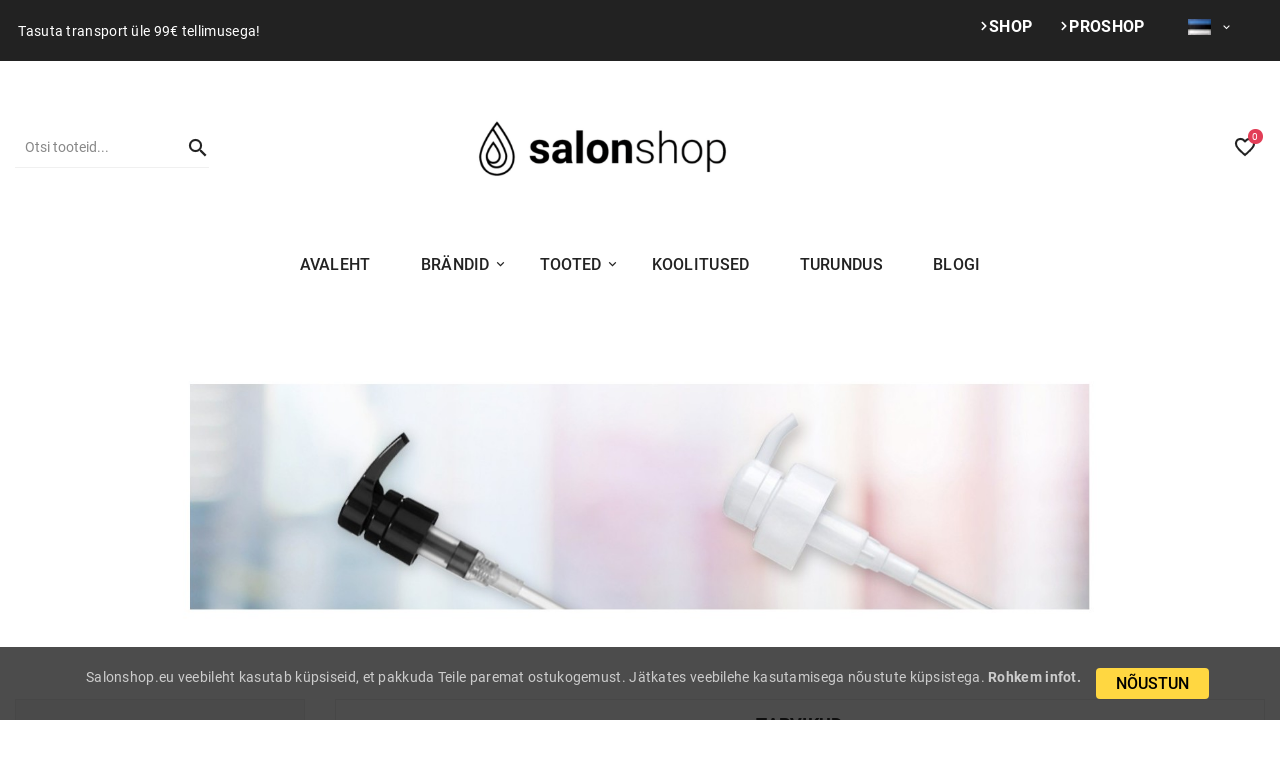

--- FILE ---
content_type: text/html; charset=utf-8
request_url: https://salonshop.eu/et/1008-tarvikud
body_size: 20717
content:
<!-- begin catalog/listing/category.tpl -->
    <!doctype html><html lang="et"><head><meta charset="utf-8"><meta http-equiv="x-ua-compatible" content="ie=edge"><title>TARVIKUD</title><meta name="description" content=""><meta name="keywords" content=""><link rel="canonical" href="https://salonshop.eu/et/1008-tarvikud"><link rel="alternate" href="https://salonshop.eu/et/1008-tarvikud" hreflang="et"><link rel="alternate" href="https://salonshop.eu/lv/1008-aksesuari" hreflang="lv-lv"><link rel="alternate" href="https://salonshop.eu/lt/1008-priedai" hreflang="lt-lt"><link rel="alternate" href="https://salonshop.eu/fi/1008-hiustarvikkeet" hreflang="fi-fi"><meta name="viewport" content="width=device-width, initial-scale=1"><link rel="icon" type="image/vnd.microsoft.icon" href="/img/favicon.ico?1685969758"><link rel="shortcut icon" type="image/x-icon" href="/img/favicon.ico?1685969758"><link rel="stylesheet" href="https://salonshop.eu/themes/child_ps_cosmetic_408_2/assets/css/theme.css" type="text/css" media="all"><link rel="stylesheet" href="https://salonshop.eu/modules/blockreassurance/views/dist/front.css" type="text/css" media="all"><link rel="stylesheet" href="https://salonshop.eu/modules/ps_socialfollow/views/css/ps_socialfollow.css" type="text/css" media="all"><link rel="stylesheet" href="https://salonshop.eu/modules/ps_facetedsearch/views/dist/front.css" type="text/css" media="all"><link rel="stylesheet" href="https://salonshop.eu/modules/oopsthemeextension/css/front.css" type="text/css" media="all"><link rel="stylesheet" href="https://salonshop.eu/modules/tvcmsblog/views/css/front.css" type="text/css" media="all"><link rel="stylesheet" href="https://salonshop.eu/modules/tvcmsblogdisplayposts/views/css/front.css" type="text/css" media="all"><link rel="stylesheet" href="https://salonshop.eu/modules/tvcmscustomsetting/views/css/animate.css" type="text/css" media="all"><link rel="stylesheet" href="https://salonshop.eu/modules/tvcmscookiesnotice/views/css/front.css" type="text/css" media="all"><link rel="stylesheet" href="https://salonshop.eu/modules/tvcmscustomerservices/views/css/front.css" type="text/css" media="all"><link rel="stylesheet" href="https://salonshop.eu/modules/tvcmsnewsletterpopup/views/css/front.css" type="text/css" media="all"><link rel="stylesheet" href="https://salonshop.eu/modules/tvcmsproductcomments/views/css/front.css" type="text/css" media="all"><link rel="stylesheet" href="https://salonshop.eu/modules/tvcmssearch/views/css/front.css" type="text/css" media="all"><link rel="stylesheet" href="https://salonshop.eu/modules/tvcmsstockinfo/views/css/indicators.css" type="text/css" media="all"><link rel="stylesheet" href="https://salonshop.eu/modules/tvcmsstockinfo/views/css/front.css" type="text/css" media="all"><link rel="stylesheet" href="https://salonshop.eu/modules/tvcmstestimonial/views/css/front.css" type="text/css" media="all"><link rel="stylesheet" href="https://salonshop.eu/modules/tvcmsmegamenu/views/css/front.css" type="text/css" media="all"><link rel="stylesheet" href="https://salonshop.eu/modules/tvcmsslider/views/css/front.css" type="text/css" media="all"><link rel="stylesheet" href="https://salonshop.eu/modules/tvcmswishlist/views/css/tvcmswishlist.css" type="text/css" media="all"><link rel="stylesheet" href="https://salonshop.eu/modules/tvcmsverticalmenu/views/css/font-awesome.css" type="text/css" media="all"><link rel="stylesheet" href="https://salonshop.eu/modules/tvcmsverticalmenu/views/css/Pe-icon-7-stroke.css" type="text/css" media="all"><link rel="stylesheet" href="https://salonshop.eu/modules/tvcmsverticalmenu/views/css/front.css" type="text/css" media="all"><link rel="stylesheet" href="https://salonshop.eu/modules/tvcmsbrandlist/views/css/front.css" type="text/css" media="all"><link rel="stylesheet" href="https://salonshop.eu/modules/ph_instagram/views/css/instagram.css" type="text/css" media="all"><link rel="stylesheet" href="https://salonshop.eu/modules/ph_instagram/views/css/fancybox.css" type="text/css" media="all"><link rel="stylesheet" href="https://salonshop.eu/modules/brandmateriallinks//views/css/front.css" type="text/css" media="all"><link rel="stylesheet" href="https://salonshop.eu/modules/campaignposts//views/css/front.css" type="text/css" media="all"><link rel="stylesheet" href="https://salonshop.eu/modules/producttraining//views/css/front.css" type="text/css" media="all"><link rel="stylesheet" href="https://salonshop.eu/modules/aboutus//views/css/front.css" type="text/css" media="all"><link rel="stylesheet" href="https://salonshop.eu/modules/directoextension//views/css/front.css" type="text/css" media="all"><link rel="stylesheet" href="https://salonshop.eu/js/jquery/ui/themes/base/minified/jquery-ui.min.css" type="text/css" media="all"><link rel="stylesheet" href="https://salonshop.eu/js/jquery/ui/themes/base/minified/jquery.ui.theme.min.css" type="text/css" media="all"><link rel="stylesheet" href="https://salonshop.eu/js/jquery/plugins/fancybox/jquery.fancybox.css" type="text/css" media="all"><link rel="stylesheet" href="https://salonshop.eu/modules/tvcmsblog/views/css/tvcmsblog.css" type="text/css" media="all"><link rel="stylesheet" href="https://salonshop.eu/modules/tvcmsinfinitescroll/views/css/front.css" type="text/css" media="all"><link rel="stylesheet" href="https://salonshop.eu/themes/child_ps_cosmetic_408_2/assets/css/custom.css" type="text/css" media="all"><style>/* Header updates */

.tvcustom-text img {
    display: none;
}
.tv-language-dropdown, .tv-currency-dropdown {
    min-width: unset;
    margin: 18px 2px 0 0;
}
.tv-language-dropdown li img {
    margin-right: 0;
    width: 20px;
}
.tvheader-language-btn-wrapper .tv-language-btn img,
img.tvimage-lazy.lang-flag.temp-lang-flag {
    height: 16px;
}
a.temp-lang-link {
    padding-left: 5px;
}
a.temp-lang-text-link {
    padding-left: 10px;
    color: #fff;
}
img.tvimage-lazy.lang-flag.temp-lang-flag:hover,
#header a.temp-lang-text-link:hover {
    cursor: pointer!important;
}
.tvheader-language-btn-wrapper .tv-language-btn {
    padding-left: 0px;
}
.tvcms-header-myaccount {
    padding: 15px 0;
}
.tvcms-header-myaccount .tv-myaccount-btn .tvsign-icon {
    font-size: 25px;
}

/* Blog updates */

.blog_post_content p.meta_author {
    display: none;
}

/* Checkout updates */

body#checkout div.checkout-step.-current .content {
    padding: 0;
}
body#checkout div.checkout-step .delivery-option label select {
    border: 1px solid #DADCE0;
    padding-left: 10px;
    width: 235px;
    height: 50px;
    margin-left: -58px;
}
body#checkout div.checkout-step .delivery-option label .carrier-price {
      margin-left: -45px;
      margin-top: 10px;
      display: block;
}
#mk_widget .payment_module li {
    display: inline-flex;
    justify-content: space-around;
    width: 49%;
    padding: 3% 2%;
}
#mk-widget .col-xs-12 {
    padding: 0;
}
.payment_module>a,
.payment_method_list ul.flag_mk_select {
    display: none;
}
body#checkout .additional-information {
    margin: 0 auto;
}
@media (min-width: 360px) {
    body#checkout div.checkout-step .delivery-option label select {
        width: 272px;
    }
}
@media (min-width: 375px) {
    body#checkout div.checkout-step .delivery-option label select {
        width: 288px;
    }
}
@media (min-width: 400px) {
    body#checkout div.checkout-step .delivery-option label select {
        width: 320px;
    }
}
@media (min-width: 576px) {
    body#checkout div.checkout-step .delivery-option label.col-sm-11 {
        width: 70%;
    }
   body#checkout div.checkout-step .delivery-option label select {
        width: 520px;
        margin-left: -178px;
    }
    body#checkout div.checkout-step .delivery-option label .carrier-price {
        margin-left: 0;
    }
    body#checkout div.checkout-step .delivery-option label .col-sm-3 {
        float: left;
        width: 45%;
    }
    #mk_widget .payment_module li {
        width: 16%;
         padding: 1% 0.5%;
    }
}
@media (min-width: 1280px) {
    body#checkout div.checkout-step .delivery-option label select {
        margin-left: -234px;
    }
}
@media (min-width: 1359px) {
    body#checkout div.checkout-step .delivery-option label select {
        margin-left: -258px;
    }
}

/* Home page updates */

.tvcms-main-title .tvmain-title:after {
    display: none;
}

.tvcms-main-title .tvmain-title {
    padding-left: 0;
}

.tvcms-main-title .tvmain-title h2 {
    margin-left: 0;
}

/* Footer updates */

.footer-container { 
    background-size: contain;
    background-repeat: no-repeat;
}
#footer .footer-container li,
#footer .footer-container li a,
#footer .footer-container p {
  color: #ccc;
}
.alert-danger {
    background-color: #a94442;
    border-color: #ebcccc;
    color: #f2dede;
}
.alert-success {
    background-color: #3c763d;
    border-color: #d0e9c6;
    color: #dff0d8;
}

/* Product display updates */

.tvproduct-name .product-title a h6 {
  font-size: 18px;
}
.tv-product-desc {
  font-size: 13px;
  margin-bottom: 15px;
}
.quickview .modal-body {
    padding: 75px 50px;
}

.tvtab-featured-product  .tvall-product-wrapper-info-box,
.tvtab-new-product   .tvall-product-wrapper-info-box,
.tvtab-special-product  .tvall-product-wrapper-info-box,
.tvtab-best-seller-product  .tvall-product-wrapper-info-box {
    max-width: 282px;
}

.tvspecial-product-wrapper .tvall-product-wrapper-info-box {
    max-width: 282px;
    display: inline-block;
}

@media (min-width: 768px) and (max-width: 1400px) {
    #products.list-2 .tv-grid-list-wrapper-info-box {
        width: 50%;
    }
}

@media (max-width: 992px) {
    #products.list-2 .tvproduct-image {
        width: 40%;
    }
    #products.list-2 .tvproductdescription-button-wrapper {
        width: 60%;
    }
}

@media (max-width: 410px) {
    .tvtab-featured-product  .tvall-product-wrapper-info-box,
    .tvtab-new-product   .tvall-product-wrapper-info-box,
    .tvtab-special-product  .tvall-product-wrapper-info-box,
    .tvtab-best-seller-product  .tvall-product-wrapper-info-box,
    .tvspecial-product-wrapper .tvall-product-wrapper-info-box {
        max-width: 205px;
    }
}

@media (max-width: 375px) {
    .tvtab-featured-product  .tvall-product-wrapper-info-box,
    .tvtab-new-product   .tvall-product-wrapper-info-box,
    .tvtab-special-product  .tvall-product-wrapper-info-box,
    .tvtab-best-seller-product  .tvall-product-wrapper-info-box,
    .tvspecial-product-wrapper .tvall-product-wrapper-info-box {
        max-width: 187px;
    }
}

@media (max-width: 360px) {
    .tvtab-featured-product  .tvall-product-wrapper-info-box,
    .tvtab-new-product   .tvall-product-wrapper-info-box,
    .tvtab-special-product  .tvall-product-wrapper-info-box,
    .tvtab-best-seller-product  .tvall-product-wrapper-info-box,
    .tvspecial-product-wrapper .tvall-product-wrapper-info-box {
        max-width: 180px;
    }
}

@media (max-width: 320px) {
    .tvtab-featured-product  .tvall-product-wrapper-info-box,
    .tvtab-new-product   .tvall-product-wrapper-info-box,
    .tvtab-special-product  .tvall-product-wrapper-info-box,
    .tvtab-best-seller-product  .tvall-product-wrapper-info-box,
    .tvspecial-product-wrapper .tvall-product-wrapper-info-box {
        max-width: 160px;
    }
}

/* Brand pages updates */

#brands-list {
  display: flex;
  justify-content: space-around;
  flex-wrap: wrap;
}
li.brand {
  display: inline-flex;
  padding: 0 15px;
  margin-bottom: 30px;
}
#brands-list .brand-img {
 display: flex;
  width: 200px;
}

@media (min-width: 769px) {
  #manufacturer-short_description {
    margin: 0 auto;
    width: 80%;
  }
  #manufacturer-short_description p {
    display: inline-block;
    height: 280px;
  }
  #manufacturer-short_description  p:nth-child(odd) {
    width: 45%;
  }
 #manufacturer-short_description  p:nth-child(even) {
    width: 45%;
    vertical-align: text-bottom;
  }
  #manufacturer-short_description  p:nth-child(odd) > img {
    float: right;
    margin-right: 25px;
    margin-bottom: 10px;
  }
}

/* Side bar updates 
.tvleft-right-title-wrapper {
  display: none;
}*/</style> 
<script>var TVCMSCUSTOMSETTING_BOTTOM_OPTION = "0";var TVCMSCUSTOMSETTING_FLOAT_CART = "1";var TVCMSCUSTOMSETTING_FLOAT_LEFT_PANEL = "0";var TVCMSCUSTOMSETTING_HOVER_IMG = "0";var TVCMSCUSTOMSETTING_MAIN_MENU_STICKY = "1";var TVCMSCUSTOMSETTING_WOW_JS = "0";var TVCMSFRONTSIDE_THEME_SETTING_SHOW = "0";var ajax_path = "https:\/\/salonshop.eu\/modules\/tvcmsnewsletterpopup\/ajax.php";var baseDir = "https:\/\/salonshop.eu\/";var gettvcmsbestsellerproductslink = "https:\/\/salonshop.eu\/et\/module\/tvcmsbestsellerproducts\/default";var gettvcmsfeaturedproductslink = "https:\/\/salonshop.eu\/et\/module\/tvcmsfeaturedproducts\/default";var gettvcmsmegamenulink = "https:\/\/salonshop.eu\/et\/module\/tvcmsmegamenu\/default";var gettvcmsnewproductslink = "https:\/\/salonshop.eu\/et\/module\/tvcmsnewproducts\/default";var gettvcmsverticalmenulink = "https:\/\/salonshop.eu\/et\/module\/tvcmsverticalmenu\/default";var prestashop = {"cart":{"products":[],"totals":{"total":{"type":"total","label":"Kokku:","amount":0,"value":"0,00\u00a0\u20ac"},"total_including_tax":{"type":"total","label":"Kokku (maksudega)","amount":0,"value":"0,00\u00a0\u20ac"},"total_excluding_tax":{"type":"total","label":"Kokku (KM-ta)","amount":0,"value":"0,00\u00a0\u20ac"}},"subtotals":{"products":{"type":"products","label":"Vahesumma","amount":0,"value":"0,00\u00a0\u20ac"},"discounts":null,"shipping":{"type":"shipping","label":"Saatmine","amount":0,"value":"Tasuta!"},"tax":null},"products_count":0,"summary_string":"0 toodet","vouchers":{"allowed":1,"added":[]},"discounts":[],"minimalPurchase":0,"minimalPurchaseRequired":""},"currency":{"name":"Euro","iso_code":"EUR","iso_code_num":"978","sign":"\u20ac"},"customer":{"lastname":null,"firstname":null,"email":null,"birthday":null,"newsletter":null,"newsletter_date_add":null,"optin":null,"website":null,"company":null,"siret":null,"ape":null,"is_logged":false,"gender":{"type":null,"name":null},"addresses":[]},"language":{"name":"Eesti keel (Estonian)","iso_code":"et","locale":"et-EE","language_code":"et","is_rtl":"0","date_format_lite":"d-m-Y","date_format_full":"Y-m-d H:i:s","id":2},"page":{"title":"","canonical":"https:\/\/salonshop.eu\/et\/1008-tarvikud","meta":{"title":"TARVIKUD","description":"","keywords":"","robots":"index"},"page_name":"category","body_classes":{"lang-et":true,"lang-rtl":false,"country-EE":true,"currency-EUR":true,"layout-left-column":true,"page-category":true,"tax-display-enabled":true,"category-id-1008":true,"category-TARVIKUD":true,"category-id-parent-990":true,"category-depth-level-3":true},"admin_notifications":[]},"shop":{"name":"Salonshop Baltic AS","logo":"\/img\/b2b-baltics-logo-16859697581.jpg","stores_icon":"\/img\/logo_stores.png","favicon":"\/img\/favicon.ico"},"urls":{"base_url":"https:\/\/salonshop.eu\/","current_url":"https:\/\/salonshop.eu\/et\/1008-tarvikud","shop_domain_url":"https:\/\/salonshop.eu","img_ps_url":"https:\/\/salonshop.eu\/img\/","img_cat_url":"https:\/\/salonshop.eu\/img\/c\/","img_lang_url":"https:\/\/salonshop.eu\/img\/l\/","img_prod_url":"https:\/\/salonshop.eu\/img\/p\/","img_manu_url":"https:\/\/salonshop.eu\/img\/m\/","img_sup_url":"https:\/\/salonshop.eu\/img\/su\/","img_ship_url":"https:\/\/salonshop.eu\/img\/s\/","img_store_url":"https:\/\/salonshop.eu\/img\/st\/","img_col_url":"https:\/\/salonshop.eu\/img\/co\/","img_url":"https:\/\/salonshop.eu\/themes\/child_ps_cosmetic_408_2\/assets\/img\/","css_url":"https:\/\/salonshop.eu\/themes\/child_ps_cosmetic_408_2\/assets\/css\/","js_url":"https:\/\/salonshop.eu\/themes\/child_ps_cosmetic_408_2\/assets\/js\/","pic_url":"https:\/\/salonshop.eu\/upload\/","pages":{"address":"https:\/\/salonshop.eu\/et\/aadress","addresses":"https:\/\/salonshop.eu\/et\/aadressid","authentication":"https:\/\/salonshop.eu\/et\/logi-sisse","cart":"https:\/\/salonshop.eu\/et\/ostukorv","category":"https:\/\/salonshop.eu\/et\/index.php?controller=category","cms":"https:\/\/salonshop.eu\/et\/index.php?controller=cms","contact":"https:\/\/salonshop.eu\/et\/kontakt","discount":"https:\/\/salonshop.eu\/et\/allahindlus","guest_tracking":"https:\/\/salonshop.eu\/et\/k\u00fclastajate-jalgimine","history":"https:\/\/salonshop.eu\/et\/tellimuste-ajalugu","identity":"https:\/\/salonshop.eu\/et\/identiteet","index":"https:\/\/salonshop.eu\/et\/","my_account":"https:\/\/salonshop.eu\/et\/minu-konto","order_confirmation":"https:\/\/salonshop.eu\/et\/tellimuse-kinnitamine","order_detail":"https:\/\/salonshop.eu\/et\/index.php?controller=order-detail","order_follow":"https:\/\/salonshop.eu\/et\/tellimuse-jalgimine","order":"https:\/\/salonshop.eu\/et\/tellimuse","order_return":"https:\/\/salonshop.eu\/et\/index.php?controller=order-return","order_slip":"https:\/\/salonshop.eu\/et\/kreeditarve","pagenotfound":"https:\/\/salonshop.eu\/et\/lehte-ei-leitud","password":"https:\/\/salonshop.eu\/et\/parooli-taastamine","pdf_invoice":"https:\/\/salonshop.eu\/et\/index.php?controller=pdf-invoice","pdf_order_return":"https:\/\/salonshop.eu\/et\/index.php?controller=pdf-order-return","pdf_order_slip":"https:\/\/salonshop.eu\/et\/index.php?controller=pdf-order-slip","prices_drop":"https:\/\/salonshop.eu\/et\/eripakkumised","product":"https:\/\/salonshop.eu\/et\/index.php?controller=product","search":"https:\/\/salonshop.eu\/et\/otsi","sitemap":"https:\/\/salonshop.eu\/et\/sisukaart","stores":"https:\/\/salonshop.eu\/et\/index.php?controller=stores","supplier":"https:\/\/salonshop.eu\/et\/tarnija","register":"https:\/\/salonshop.eu\/et\/logi-sisse?create_account=1","order_login":"https:\/\/salonshop.eu\/et\/tellimuse?login=1"},"alternative_langs":{"et":"https:\/\/salonshop.eu\/et\/1008-tarvikud","lv-lv":"https:\/\/salonshop.eu\/lv\/1008-aksesuari","lt-lt":"https:\/\/salonshop.eu\/lt\/1008-priedai","fi-fi":"https:\/\/salonshop.eu\/fi\/1008-hiustarvikkeet"},"theme_assets":"\/themes\/child_ps_cosmetic_408_2\/assets\/","actions":{"logout":"https:\/\/salonshop.eu\/et\/?mylogout="},"no_picture_image":{"bySize":{"cart_default":{"url":"https:\/\/salonshop.eu\/img\/p\/et-default-cart_default.jpg","width":125,"height":125},"small_default":{"url":"https:\/\/salonshop.eu\/img\/p\/et-default-small_default.jpg","width":200,"height":131},"medium_default":{"url":"https:\/\/salonshop.eu\/img\/p\/et-default-medium_default.jpg","width":452,"height":452},"special_home_product":{"url":"https:\/\/salonshop.eu\/img\/p\/et-default-special_home_product.jpg","width":452,"height":452},"special_default":{"url":"https:\/\/salonshop.eu\/img\/p\/et-default-special_default.jpg","width":600,"height":600},"home_default":{"url":"https:\/\/salonshop.eu\/img\/p\/et-default-home_default.jpg","width":675,"height":675},"side_product_default":{"url":"https:\/\/salonshop.eu\/img\/p\/et-default-side_product_default.jpg","width":675,"height":675},"large_default":{"url":"https:\/\/salonshop.eu\/img\/p\/et-default-large_default.jpg","width":800,"height":800}},"small":{"url":"https:\/\/salonshop.eu\/img\/p\/et-default-cart_default.jpg","width":125,"height":125},"medium":{"url":"https:\/\/salonshop.eu\/img\/p\/et-default-special_default.jpg","width":600,"height":600},"large":{"url":"https:\/\/salonshop.eu\/img\/p\/et-default-large_default.jpg","width":800,"height":800},"legend":""}},"configuration":{"display_taxes_label":true,"display_prices_tax_incl":true,"is_catalog":true,"show_prices":false,"opt_in":{"partner":true},"quantity_discount":{"type":"price","label":"Hind"},"voucher_enabled":1,"return_enabled":0},"field_required":[],"breadcrumb":{"links":[{"title":"Avaleht","url":"https:\/\/salonshop.eu\/et\/"},{"title":"Reuzel","url":"https:\/\/salonshop.eu\/et\/990-reuzel"},{"title":"TARVIKUD","url":"https:\/\/salonshop.eu\/et\/1008-tarvikud"}],"count":3},"link":{"protocol_link":"https:\/\/","protocol_content":"https:\/\/"},"time":1768817539,"static_token":"e41fd9553b1cfd4a1cc5b20fa66791bb","token":"b0625228804b88f1f10e0167d438474b","default_language":"et","modules":{"directoextension":{"display_tax":"0"}}};var psemailsubscription_subscription = "https:\/\/salonshop.eu\/et\/module\/ps_emailsubscription\/subscription";var psr_icon_color = "#F19D76";var static_token = "e41fd9553b1cfd4a1cc5b20fa66791bb";var tvcms_base_dir = "https:\/\/salonshop.eu\/";var tvcms_setting = true;</script>
<!-- begin /data02/virt74947/domeenid/www.salonshop.eu/htdocs/modules/tvcmsinfinitescroll/views/templates/front/tvcmsinfinitescroll_header.tpl -->
<link rel="prev" href="https://salonshop.eu/et/1008-tarvikud"><link rel="next" href="https://salonshop.eu/et/1008-tarvikud?p=2"><!-- Module TvcmsInfiniteScroll for PRODUCTS --><script>var tv_params = {product_wrapper : "#js-product-list .products",product_elem : ".product-miniature",pagination_wrapper : ".pagination .page-list",next_button : "a.next",views_buttons : "",selected_view : "",method : "button",button_start_page : "1",button_n_pages : "1",active_with_layered : "1",loader : "<div id=\"tv-loader\"><p>Laen järgmiseid tulemusi</p></div>",loader_prev : "<div id=\"tv-loader\"><p>Laen eelmiseid tulemusi</p></div>",button : "<button id=\"tv-button-load-products\">Näita rohkem...</button>",back_top_button : "<div id=\"tv-back-top-wrapper\"><p>Rohkem pole!  <a href=\"#\" class=\"tv-back-top-link\">Tagasi üles</a></p></div>",tvcmsinfinitescrollqv_enabled : "",has_facetedSearch : "1",ps_16 : "1"}// -----------------------------------------------------------// HOOK CUSTOM// - After next products displayed// function tv_hook_after_display_products() {// ---------------// CUSTOMIZE HERE// ---------------// }</script>
<!-- end /data02/virt74947/domeenid/www.salonshop.eu/htdocs/modules/tvcmsinfinitescroll/views/templates/front/tvcmsinfinitescroll_header.tpl -->

<!-- begin /data02/virt74947/domeenid/www.salonshop.eu/htdocs/modules/ph_instagram/views/templates/hook/head.tpl -->
<script type="text/javascript">
    var PH_INSTA_LINK_AJAX = "https://salonshop.eu/et/module/ph_instagram/common";
    var PH_INSTA_TOKEN = "1c371a5a1f0d05734afdefefec489dfc";
</script>
<script type="text/javascript" src="/modules/ph_instagram/views/js/fancybox.js" defer="defer"></script>
<script type="text/javascript" src="/modules/ph_instagram/views/js/front.js" defer="defer"></script>
<!-- end /data02/virt74947/domeenid/www.salonshop.eu/htdocs/modules/ph_instagram/views/templates/hook/head.tpl -->
        <link rel="stylesheet" type="text/css" href="https://salonshop.eu/themes/child_ps_cosmetic_408_2/assets/css//all_theme_custom_1_1.css"><!-- END THEME_CONTROL CUSTOM COLOR CSS -->    </head><body id="category" class="lang-et country-ee currency-eur layout-left-column page-category tax-display-enabled category-id-1008 category-tarvikud category-id-parent-990 category-depth-level-3"  data-mouse-hover-img='0' data-menu-sticky='1'><div class="data-status" data-attr="0"></div>
<!-- begin /data02/virt74947/domeenid/www.salonshop.eu/htdocs/modules/tvcmscookiesnotice/views/templates/front/display_home.tpl -->
<div class='tvcmscookies-notice'><div class='tvcookies-notice-img-wrapper'><div class="tvcookies-notice-img-inner"><div class="tvcookie-content-box"><div class='tvcookies-notice-title'><p style="color:#ccc;">Salonshop.eu veebileht kasutab küpsiseid, et pakkuda Teile paremat ostukogemust. Jätkates veebilehe kasutamisega nõustute küpsistega. <a href="/et/content/2-privaatsuspoliitika" style="color:#ccc;">Rohkem infot.</a></p>
<p></p></div></div><div class="tvcookie-btn-wrapper"><button class='close-cookie tvclose-btn'>SULGE</button><button class='close-cookie tvok-btn'>NÕUSTUN</button></div></div><div class="tvcookies-notice-icon"><button class='close-cookie tvclose-icon'><span>NÕUSTUN</span>			</button></div></div></div>
<!-- end /data02/virt74947/domeenid/www.salonshop.eu/htdocs/modules/tvcmscookiesnotice/views/templates/front/display_home.tpl -->
<main><div class="tv-main-div " >    <header id="header">    <div class="tvcmsdesktop-top-header-wrapper"><div class="tvheader-top-navbar container-fluid"><div class="container"><div class="row"><div class="col-xs-12 col-sm-12 col-md-6 tvheader-custom-text"><div class="tvcmscustom-text">
<!-- begin /data02/virt74947/domeenid/www.salonshop.eu/htdocs/modules/tvcmscustomsetting/views/templates/front/display_custom_text.tpl -->
<div class='tvcustom-text'><img src="[data-uri]" height='20' width="20">&nbsp;<span>Tasuta transport üle 99€ tellimusega!</span></div>
<!-- end /data02/virt74947/domeenid/www.salonshop.eu/htdocs/modules/tvcmscustomsetting/views/templates/front/display_custom_text.tpl -->
</div></div><div class="col-xs-12 col-sm-12 col-md-6 tvnavbar-right">
<!-- begin module:ps_languageselector/ps_languageselector.tpl -->
<!-- begin /data02/virt74947/domeenid/www.salonshop.eu/htdocs/themes/child_ps_cosmetic_408_2/modules/ps_languageselector/ps_languageselector.tpl --> <div id="tvcmsdesktop-language-selector" class="tvcms-header-language"><div class="tvheader-language-btn-wrapper"><button class="btn-unstyle tv-language-btn"><img class="tvimage-lazy lang-flag" src="https://salonshop.eu/img/l/2.jpg" />&nbsp;&nbsp;                        <i class="material-icons expand-more">&#xe313;</i></button><ul class="tv-language-dropdown tv-dropdown"><li class="current"><a href="https://salonshop.eu/et/1008-tarvikud"title='Eesti keel'><img class="tvimage-lazy lang-flag" src="https://salonshop.eu/img/l/2.jpg"/>                </a></li><li ><a href="https://salonshop.eu/lv/1008-aksesuari"title='Latviešu valoda'><img class="tvimage-lazy lang-flag" src="https://salonshop.eu/img/l/3.jpg"/>                </a></li><li ><a href="https://salonshop.eu/lt/1008-priedai"title='Lietuvių kalba'><img class="tvimage-lazy lang-flag" src="https://salonshop.eu/img/l/4.jpg"/>                </a></li><li ><a href="https://salonshop.eu/fi/1008-hiustarvikkeet"title='Suomi'><img class="tvimage-lazy lang-flag" src="https://salonshop.eu/img/l/5.jpg"/>                </a></li></ul></div></div><!-- end /data02/virt74947/domeenid/www.salonshop.eu/htdocs/themes/child_ps_cosmetic_408_2/modules/ps_languageselector/ps_languageselector.tpl -->
<!-- end module:ps_languageselector/ps_languageselector.tpl -->
                                
        <div class="shop-links">
            <a href="https://salonshop.ee"><span><img src="/img/chevron-right-solid.svg" alt=""></span><h5>SHOP</span></h5></a>
            <a href="https://salonshop.eu/et/logi-sisse"><span><img src="/img/chevron-right-solid.svg" alt=""><h5>PROSHOP</span></h5></a>
        </div>
        </div></div></div></div></div><div class='container-fluid tvcmsdesktop-top-second hidden-md-down'><div class="container"><div class="tvcmsdesktop-top-header-box row"><div class="tvheader-search-wrapper col-sm-12 col-lg-4 col-md-3 col-xl-3">
<!-- begin /data02/virt74947/domeenid/www.salonshop.eu/htdocs/modules/tvcmssearch/views/templates/front/display_search.tpl -->
<div id="_desktop_search" class="search-widget tvcmsheader-search" data-search-controller-url="//salonshop.eu/et/otsi"><div class="tvsearch-top-wrapper">            <div class="tvsearch-header-display-wrappper"><form method="get" action="//salonshop.eu/et/otsi"><input type="hidden" name="controller" value="search" />                    <div class="tvheader-top-search"><input type="text" name="s" class='tvcmssearch-words'  placeholder="Otsi tooteid..." aria-label="Otsi" autocomplete="off" /></div><div class="tvheader-top-search-wrapper"><button type="submit" class="tvheader-search-btn"><i class='material-icons'>&#xe8b6;</i>                        </button></div></form><div class='tvsearch-result'></div></div></div></div>
<!-- end /data02/virt74947/domeenid/www.salonshop.eu/htdocs/modules/tvcmssearch/views/templates/front/display_search.tpl -->
</div><div class='col-md-6 col-xl-6 col-lg-4 col-sm-12 tvcms-header-logo-wrapper'><div class="hidden-sm-down tvcms-header-logo text-center" id="tvcmsdesktop-logo"><div class="tv-header-logo"><a href="https://salonshop.eu/"><img class="logo img-responsive" src="/img/b2b-baltics-logo-16859697581.jpg" alt="Salonshop Baltic AS" height="51" width="205"></a></div></div></div><div class="col-sm-12 col-lg-4 col-md-3 col-xl-3 tvcmsheader-nav-right"><div class="tv-contact-account-cart-wrapper">
<!-- begin /data02/virt74947/domeenid/www.salonshop.eu/htdocs/modules/tvcmswishlist/views/templates/front/tvcmswishlist_top.tpl -->
<script>var wishlistProductsIds='';var baseDir ='https://salonshop.eu/';var static_token='e41fd9553b1cfd4a1cc5b20fa66791bb';var isLogged ='0';var loggin_required='Soovilisti muutmiseks pead olema sisselogitud.';var added_to_wishlist ='Toode edukalt lisatud';var mywishlist_url='https://salonshop.eu/et/module/tvcmswishlist/mywishlist';var isLoggedWishlist=false;</script><div id="_desktop_wishtlistTop" class="tvcmsdesktop-view-wishlist"><a class="tvdesktop-wishlist" href="https://salonshop.eu/et/module/tvcmswishlist/mywishlist"><i class='material-icons'>&#xe87d;</i>	    <span class="cart-wishlist-number tvwishlist-number">0</span></a></div>
<!-- end /data02/virt74947/domeenid/www.salonshop.eu/htdocs/modules/tvcmswishlist/views/templates/front/tvcmswishlist_top.tpl -->
</div></div></div></div></div><div class="tvcmsheader-menu-block-wrapper tvcmsheader-sticky"><div class='tvcmsmain-menu-wrapper' id='tvdesktop-megamenu'>
<!-- begin module:tvcmsmegamenu/views/templates/hook/display_menu.tpl -->
<!-- begin /data02/virt74947/domeenid/www.salonshop.eu/htdocs/modules/tvcmsmegamenu/views/templates/hook/display_menu.tpl -->    <div class="container_tv_megamenu"><div id="tv-menu-horizontal" class="tv-menu-horizontal clearfix"><div class="title-menu-mobile"><a href="Javascript:void(0);" title="">Mega Menu</a></div><ul class="menu-content"><li class="tvmega-menu-title">Mega Menu<a href="Javascript:void(0);"><i class='material-icons'>&#xe14c;</i></a></li><li class="level-1 "><a href="/"><span>AVALEHT</span> </a> <span class="icon-drop-mobile"></span></li><li class="level-1  parent"><a href="#"><span>BRÄNDID</span> </a> <span class="icon-drop-mobile"></span></li><li class="level-1  parent"><a href="#"><span>TOOTED</span> </a> <span class="icon-drop-mobile"></span></li><li class="level-1 "><a href="/koolitused"><span>KOOLITUSED</span> </a> <span class="icon-drop-mobile"></span></li><li class="level-1 "><a href="/toote-materjalid"><span>TURUNDUS</span> </a> <span class="icon-drop-mobile"></span></li><li class="level-1 "><a href="/tvcmsblog.html"><span>BLOGI</span> </a> <span class="icon-drop-mobile"></span></li></ul></div></div><!-- end /data02/virt74947/domeenid/www.salonshop.eu/htdocs/modules/tvcmsmegamenu/views/templates/hook/display_menu.tpl -->
<!-- end module:tvcmsmegamenu/views/templates/hook/display_menu.tpl -->
</div></div></div><div id='tvcms-mobile-view-header' class="hidden-lg-up"><div class='tvcmsmobile-header-menu-offer-text'><div class='tvcmsmobile-header-search-logo-wrapper col-sm-12 col-xs-12 text-center'><div id='tvcmsmobile-header-logo'></div></div><div class="tvcmsmobile-search-bar col-sm-12 col-xs-12"></div><div class="tvcmsmobile-header-menu col-sm-6 col-xs-3"><div id='tvmobile-megamenu'></div></div><div class="tvcmsmobile-cart-acount-comp-wish col-sm-6 col-xs-9"></div></div></div></header><aside id="notifications"></aside><div id="wrapper"><div class="tv-category-cover"><img src="https://salonshop.eu/c/1008-category_default/tarvikud.jpg" alt="TARVIKUD"></div><div class=" container tv-left-layout"><div class="row"><div id="left-column" class="col-xl-3 col-lg-6 col-md-12 col-sm-12 col-xs-12"><div class='tvleft-column-remove'><div class="tvleft-column-close-btn"></div></div>
<!-- begin module:ps_categorytree/views/templates/hook/ps_categorytree.tpl -->
<!-- begin /data02/virt74947/domeenid/www.salonshop.eu/htdocs/themes/child_ps_cosmetic_408_2/modules/ps_categorytree/views/templates/hook/ps_categorytree.tpl --><div class="block-categories "><ul class="category-top-menu tvside-panel-dropdown"><li class="tvleft-right-title-wrapper">      <div class='tvleft-right-title-toggle'><i class='material-icons'>&#xe313;</i></div></li><li class="tv-leftcategory-wrapper"><ul class="category-sub-menu"><li data-depth="0"><a href="https://salonshop.eu/et/1701-1821-man-made">18.21 Man Made</a></li><li data-depth="0"><a href="https://salonshop.eu/et/1678-addmino-18">Addmino-18</a></li><li data-depth="0"><a href="https://salonshop.eu/et/176-alterna">Alterna</a><div class="navbar-toggler collapse-icons" data-toggle="collapse" data-target="#exCollapsingNavbar176"><i class="material-icons add">&#xE145;</i><i class="material-icons remove">&#xE15B;</i></div><div class="collapse" id="exCollapsingNavbar176"><ul class="category-sub-menu"><li data-depth="1"><a class="category-sub-link" href="https://salonshop.eu/et/203-juuksehooldus">JUUKSEHOOLDUS</a><span class="navbar-toggler collapse-icons" data-toggle="collapse" data-target="#exCollapsingNavbar203"><i class="material-icons add">&#xE145;</i><i class="material-icons remove">&#xE15B;</i></span><div class="collapse" id="exCollapsingNavbar203"><ul class="category-sub-menu"><li data-depth="2"><a class="category-sub-link" href="https://salonshop.eu/et/207-juuksemaskid">Juuksemaskid</a></li><li data-depth="2"><a class="category-sub-link" href="https://salonshop.eu/et/208-juukseolid-ja-seerumid">Juukseõlid ja seerumid</a></li><li data-depth="2"><a class="category-sub-link" href="https://salonshop.eu/et/206-palsamid">Palsamid</a></li><li data-depth="2"><a class="category-sub-link" href="https://salonshop.eu/et/210-peanaha-ravi">Peanaha ravi</a></li><li data-depth="2"><a class="category-sub-link" href="https://salonshop.eu/et/204-sampoonid">Šampoonid</a><span class="navbar-toggler collapse-icons" data-toggle="collapse" data-target="#exCollapsingNavbar204"><i class="material-icons add">&#xE145;</i><i class="material-icons remove">&#xE15B;</i></span><div class="collapse" id="exCollapsingNavbar204"><ul class="category-sub-menu"><li data-depth="3"><a class="category-sub-link" href="https://salonshop.eu/et/205-kuivsampoon">Kuivšampoon</a></li></ul></div></li></ul></div></li><li data-depth="1"><a class="category-sub-link" href="https://salonshop.eu/et/216-komplektid">KOMPLEKTID</a></li><li data-depth="1"><a class="category-sub-link" href="https://salonshop.eu/et/218-viimistlus">VIIMISTLUS</a><span class="navbar-toggler collapse-icons" data-toggle="collapse" data-target="#exCollapsingNavbar218"><i class="material-icons add">&#xE145;</i><i class="material-icons remove">&#xE15B;</i></span><div class="collapse" id="exCollapsingNavbar218"><ul class="category-sub-menu"><li data-depth="2"><a class="category-sub-link" href="https://salonshop.eu/et/220-juuksegeelid">Juuksegeelid</a></li><li data-depth="2"><a class="category-sub-link" href="https://salonshop.eu/et/219-juuksekreemid">Juuksekreemid</a></li><li data-depth="2"><a class="category-sub-link" href="https://salonshop.eu/et/224-juukselakid">Juukselakid</a></li><li data-depth="2"><a class="category-sub-link" href="https://salonshop.eu/et/221-juuksespreid">Juuksespreid</a></li><li data-depth="2"><a class="category-sub-link" href="https://salonshop.eu/et/225-juuksevahud">Juuksevahud</a></li></ul></div></li></ul></div></li><li data-depth="0"><a href="https://salonshop.eu/et/250-alterna-my-hair-my-canvas">ALTERNA My Hair My Canvas</a><div class="navbar-toggler collapse-icons" data-toggle="collapse" data-target="#exCollapsingNavbar250"><i class="material-icons add">&#xE145;</i><i class="material-icons remove">&#xE15B;</i></div><div class="collapse" id="exCollapsingNavbar250"><ul class="category-sub-menu"><li data-depth="1"><a class="category-sub-link" href="https://salonshop.eu/et/277-juuksehooldus">JUUKSEHOOLDUS</a><span class="navbar-toggler collapse-icons" data-toggle="collapse" data-target="#exCollapsingNavbar277"><i class="material-icons add">&#xE145;</i><i class="material-icons remove">&#xE15B;</i></span><div class="collapse" id="exCollapsingNavbar277"><ul class="category-sub-menu"><li data-depth="2"><a class="category-sub-link" href="https://salonshop.eu/et/281-juuksemaskid">Juuksemaskid</a></li><li data-depth="2"><a class="category-sub-link" href="https://salonshop.eu/et/282-juukseolid-ja-seerumid">Juukseõlid ja seerumid</a></li><li data-depth="2"><a class="category-sub-link" href="https://salonshop.eu/et/280-palsamid">Palsamid</a></li><li data-depth="2"><a class="category-sub-link" href="https://salonshop.eu/et/284-peanaha-ravi">Peanaha ravi</a></li><li data-depth="2"><a class="category-sub-link" href="https://salonshop.eu/et/278-sampoonid">Šampoonid</a><span class="navbar-toggler collapse-icons" data-toggle="collapse" data-target="#exCollapsingNavbar278"><i class="material-icons add">&#xE145;</i><i class="material-icons remove">&#xE15B;</i></span><div class="collapse" id="exCollapsingNavbar278"><ul class="category-sub-menu"><li data-depth="3"><a class="category-sub-link" href="https://salonshop.eu/et/279-kuivsampoon">Kuivšampoon</a></li></ul></div></li></ul></div></li><li data-depth="1"><a class="category-sub-link" href="https://salonshop.eu/et/315-juuksetuubid">JUUKSETÜÜBID</a><span class="navbar-toggler collapse-icons" data-toggle="collapse" data-target="#exCollapsingNavbar315"><i class="material-icons add">&#xE145;</i><i class="material-icons remove">&#xE15B;</i></span><div class="collapse" id="exCollapsingNavbar315"><ul class="category-sub-menu"><li data-depth="2"><a class="category-sub-link" href="https://salonshop.eu/et/323-horenevad">Hõrenevad</a></li><li data-depth="2"><a class="category-sub-link" href="https://salonshop.eu/et/319-kahjustatud">Kahjustatud</a></li><li data-depth="2"><a class="category-sub-link" href="https://salonshop.eu/et/322-kahused">Kahused</a></li><li data-depth="2"><a class="category-sub-link" href="https://salonshop.eu/et/321-kuivad">Kuivad</a></li><li data-depth="2"><a class="category-sub-link" href="https://salonshop.eu/et/317-laines-lokkis">Laines lokkis</a></li><li data-depth="2"><a class="category-sub-link" href="https://salonshop.eu/et/316-normaalsed-kahjustamata">Normaalsed kahjustamata</a></li><li data-depth="2"><a class="category-sub-link" href="https://salonshop.eu/et/320-ohukesed">Õhukesed</a></li><li data-depth="2"><a class="category-sub-link" href="https://salonshop.eu/et/318-varvitud">Värvitud</a></li></ul></div></li><li data-depth="1"><a class="category-sub-link" href="https://salonshop.eu/et/290-komplektid">KOMPLEKTID</a></li><li data-depth="1"><a class="category-sub-link" href="https://salonshop.eu/et/292-viimistlus">VIIMISTLUS</a><span class="navbar-toggler collapse-icons" data-toggle="collapse" data-target="#exCollapsingNavbar292"><i class="material-icons add">&#xE145;</i><i class="material-icons remove">&#xE15B;</i></span><div class="collapse" id="exCollapsingNavbar292"><ul class="category-sub-menu"><li data-depth="2"><a class="category-sub-link" href="https://salonshop.eu/et/293-juuksekreemid">Juuksekreemid</a></li><li data-depth="2"><a class="category-sub-link" href="https://salonshop.eu/et/298-juukselakid">Juukselakid</a></li><li data-depth="2"><a class="category-sub-link" href="https://salonshop.eu/et/295-juuksespreid">Juuksespreid</a></li><li data-depth="2"><a class="category-sub-link" href="https://salonshop.eu/et/299-juuksevahud">Juuksevahud</a></li></ul></div></li></ul></div></li><li data-depth="0"><a href="https://salonshop.eu/et/546-barbicide">Barbicide</a><div class="navbar-toggler collapse-icons" data-toggle="collapse" data-target="#exCollapsingNavbar546"><i class="material-icons add">&#xE145;</i><i class="material-icons remove">&#xE15B;</i></div><div class="collapse" id="exCollapsingNavbar546"><ul class="category-sub-menu"><li data-depth="1"><a class="category-sub-link" href="https://salonshop.eu/et/564-tarvikud">TARVIKUD</a></li></ul></div></li><li data-depth="0"><a href="https://salonshop.eu/et/324-bed-head">Bed Head</a><div class="navbar-toggler collapse-icons" data-toggle="collapse" data-target="#exCollapsingNavbar324"><i class="material-icons add">&#xE145;</i><i class="material-icons remove">&#xE15B;</i></div><div class="collapse" id="exCollapsingNavbar324"><ul class="category-sub-menu"><li data-depth="1"><a class="category-sub-link" href="https://salonshop.eu/et/351-juuksehooldus">JUUKSEHOOLDUS</a><span class="navbar-toggler collapse-icons" data-toggle="collapse" data-target="#exCollapsingNavbar351"><i class="material-icons add">&#xE145;</i><i class="material-icons remove">&#xE15B;</i></span><div class="collapse" id="exCollapsingNavbar351"><ul class="category-sub-menu"><li data-depth="2"><a class="category-sub-link" href="https://salonshop.eu/et/354-palsamid">Palsamid</a></li></ul></div></li><li data-depth="1"><a class="category-sub-link" href="https://salonshop.eu/et/366-viimistlus">VIIMISTLUS</a><span class="navbar-toggler collapse-icons" data-toggle="collapse" data-target="#exCollapsingNavbar366"><i class="material-icons add">&#xE145;</i><i class="material-icons remove">&#xE15B;</i></span><div class="collapse" id="exCollapsingNavbar366"><ul class="category-sub-menu"><li data-depth="2"><a class="category-sub-link" href="https://salonshop.eu/et/371-juuksevahad">Juuksevahad</a></li></ul></div></li></ul></div></li><li data-depth="0"><a href="https://salonshop.eu/et/1694-bokka-botanika">Bokka Botanika</a></li><li data-depth="0"><a href="https://salonshop.eu/et/1674-bosley">Bosley</a></li><li data-depth="0"><a href="https://salonshop.eu/et/1702-color-wow">COLOR WOW</a></li><li data-depth="0"><a href="https://salonshop.eu/et/398-colour-bomb">Colour Bomb</a><div class="navbar-toggler collapse-icons" data-toggle="collapse" data-target="#exCollapsingNavbar398"><i class="material-icons add">&#xE145;</i><i class="material-icons remove">&#xE15B;</i></div><div class="collapse" id="exCollapsingNavbar398"><ul class="category-sub-menu"><li data-depth="1"><a class="category-sub-link" href="https://salonshop.eu/et/456-juuksevarvid">JUUKSEVÄRVID</a><span class="navbar-toggler collapse-icons" data-toggle="collapse" data-target="#exCollapsingNavbar456"><i class="material-icons add">&#xE145;</i><i class="material-icons remove">&#xE15B;</i></span><div class="collapse" id="exCollapsingNavbar456"><ul class="category-sub-menu"><li data-depth="2"><a class="category-sub-link" href="https://salonshop.eu/et/461-toonivad-palsamid">Toonivad palsamid</a></li></ul></div></li></ul></div></li><li data-depth="0"><a href="https://salonshop.eu/et/1676-difiaba">Difiaba</a><div class="navbar-toggler collapse-icons" data-toggle="collapse" data-target="#exCollapsingNavbar1676"><i class="material-icons add">&#xE145;</i><i class="material-icons remove">&#xE15B;</i></div><div class="collapse" id="exCollapsingNavbar1676"><ul class="category-sub-menu"><li data-depth="1"><a class="category-sub-link" href="https://salonshop.eu/et/1684-charcolite">Charcolite</a></li><li data-depth="1"><a class="category-sub-link" href="https://salonshop.eu/et/1693-color-keep">Color Keep</a></li><li data-depth="1"><a class="category-sub-link" href="https://salonshop.eu/et/1685-helestajad">Helestajad</a></li><li data-depth="1"><a class="category-sub-link" href="https://salonshop.eu/et/1681-juuksevaervid">Juuksevärvid</a></li><li data-depth="1"><a class="category-sub-link" href="https://salonshop.eu/et/1686-vesinikud">Vesinikud</a></li></ul></div></li><li data-depth="0"><a href="https://salonshop.eu/et/1743-four-reasons">FOUR REASONS</a><div class="navbar-toggler collapse-icons" data-toggle="collapse" data-target="#exCollapsingNavbar1743"><i class="material-icons add">&#xE145;</i><i class="material-icons remove">&#xE15B;</i></div><div class="collapse" id="exCollapsingNavbar1743"><ul class="category-sub-menu"><li data-depth="1"><a class="category-sub-link" href="https://salonshop.eu/et/1748-color-mask">Color Mask</a></li><li data-depth="1"><a class="category-sub-link" href="https://salonshop.eu/et/1749-luxima">Luxima</a></li><li data-depth="1"><a class="category-sub-link" href="https://salonshop.eu/et/1751-multiwave">Multiwave</a></li><li data-depth="1"><a class="category-sub-link" href="https://salonshop.eu/et/1745-no-nothing">No Nothing</a></li><li data-depth="1"><a class="category-sub-link" href="https://salonshop.eu/et/1750-optima">Optima</a><span class="navbar-toggler collapse-icons" data-toggle="collapse" data-target="#exCollapsingNavbar1750"><i class="material-icons add">&#xE145;</i><i class="material-icons remove">&#xE15B;</i></span><div class="collapse" id="exCollapsingNavbar1750"><ul class="category-sub-menu"><li data-depth="2"><a class="category-sub-link" href="https://salonshop.eu/et/1754-optima-total">Optima Total</a></li></ul></div></li><li data-depth="1"><a class="category-sub-link" href="https://salonshop.eu/et/1744-original">Original</a></li><li data-depth="1"><a class="category-sub-link" href="https://salonshop.eu/et/1746-professional">Professional</a></li><li data-depth="1"><a class="category-sub-link" href="https://salonshop.eu/et/1753-shape">Shape</a></li><li data-depth="1"><a class="category-sub-link" href="https://salonshop.eu/et/1747-takeaway">Takeaway</a></li></ul></div></li><li data-depth="0"><a href="https://salonshop.eu/et/1740-goddess">GODDESS</a></li><li data-depth="0"><a href="https://salonshop.eu/et/472-joico">Joico</a><div class="navbar-toggler collapse-icons" data-toggle="collapse" data-target="#exCollapsingNavbar472"><i class="material-icons add">&#xE145;</i><i class="material-icons remove">&#xE15B;</i></div><div class="collapse" id="exCollapsingNavbar472"><ul class="category-sub-menu"><li data-depth="1"><a class="category-sub-link" href="https://salonshop.eu/et/499-juuksehooldus">JUUKSEHOOLDUS</a><span class="navbar-toggler collapse-icons" data-toggle="collapse" data-target="#exCollapsingNavbar499"><i class="material-icons add">&#xE145;</i><i class="material-icons remove">&#xE15B;</i></span><div class="collapse" id="exCollapsingNavbar499"><ul class="category-sub-menu"><li data-depth="2"><a class="category-sub-link" href="https://salonshop.eu/et/503-juuksemaskid">Juuksemaskid</a></li><li data-depth="2"><a class="category-sub-link" href="https://salonshop.eu/et/504-juukseolid-ja-seerumid">Juukseõlid ja seerumid</a></li><li data-depth="2"><a class="category-sub-link" href="https://salonshop.eu/et/502-palsamid">Palsamid</a></li><li data-depth="2"><a class="category-sub-link" href="https://salonshop.eu/et/506-peanaha-ravi">Peanaha ravi</a></li><li data-depth="2"><a class="category-sub-link" href="https://salonshop.eu/et/507-peanaha-ravi">Peanaha ravi</a></li><li data-depth="2"><a class="category-sub-link" href="https://salonshop.eu/et/500-sampoonid">Šampoonid</a><span class="navbar-toggler collapse-icons" data-toggle="collapse" data-target="#exCollapsingNavbar500"><i class="material-icons add">&#xE145;</i><i class="material-icons remove">&#xE15B;</i></span><div class="collapse" id="exCollapsingNavbar500"><ul class="category-sub-menu"><li data-depth="3"><a class="category-sub-link" href="https://salonshop.eu/et/501-kuivsampoon">Kuivšampoon</a></li></ul></div></li><li data-depth="2"><a class="category-sub-link" href="https://salonshop.eu/et/509-viimistlus">Viimistlus</a><span class="navbar-toggler collapse-icons" data-toggle="collapse" data-target="#exCollapsingNavbar509"><i class="material-icons add">&#xE145;</i><i class="material-icons remove">&#xE15B;</i></span><div class="collapse" id="exCollapsingNavbar509"><ul class="category-sub-menu"><li data-depth="3"><a class="category-sub-link" href="https://salonshop.eu/et/510-juuksespreid">Juuksespreid</a></li></ul></div></li></ul></div></li><li data-depth="1"><a class="category-sub-link" href="https://salonshop.eu/et/537-juuksetuubid">JUUKSETÜÜBID</a><span class="navbar-toggler collapse-icons" data-toggle="collapse" data-target="#exCollapsingNavbar537"><i class="material-icons add">&#xE145;</i><i class="material-icons remove">&#xE15B;</i></span><div class="collapse" id="exCollapsingNavbar537"><ul class="category-sub-menu"><li data-depth="2"><a class="category-sub-link" href="https://salonshop.eu/et/545-horenevad">Hõrenevad</a></li><li data-depth="2"><a class="category-sub-link" href="https://salonshop.eu/et/541-kahjustatud">Kahjustatud</a></li><li data-depth="2"><a class="category-sub-link" href="https://salonshop.eu/et/544-kahused">Kahused</a></li><li data-depth="2"><a class="category-sub-link" href="https://salonshop.eu/et/543-kuivad">Kuivad</a></li><li data-depth="2"><a class="category-sub-link" href="https://salonshop.eu/et/539-laines-lokkis">Laines lokkis</a></li><li data-depth="2"><a class="category-sub-link" href="https://salonshop.eu/et/538-normaalsed-kahjustamata">Normaalsed kahjustamata</a></li><li data-depth="2"><a class="category-sub-link" href="https://salonshop.eu/et/542-ohukesed">Õhukesed</a></li><li data-depth="2"><a class="category-sub-link" href="https://salonshop.eu/et/540-varvitud">Värvitud</a></li></ul></div></li><li data-depth="1"><a class="category-sub-link" href="https://salonshop.eu/et/530-juuksevarvid">JUUKSEVÄRVID</a><span class="navbar-toggler collapse-icons" data-toggle="collapse" data-target="#exCollapsingNavbar530"><i class="material-icons add">&#xE145;</i><i class="material-icons remove">&#xE15B;</i></span><div class="collapse" id="exCollapsingNavbar530"><ul class="category-sub-menu"><li data-depth="2"><a class="category-sub-link" href="https://salonshop.eu/et/534-blondeerijad">Blondeerijad</a></li><li data-depth="2"><a class="category-sub-link" href="https://salonshop.eu/et/1688-helestajad">Helestajad</a></li><li data-depth="2"><a class="category-sub-link" href="https://salonshop.eu/et/532-kergvarvid">Kergvärvid</a></li><li data-depth="2"><a class="category-sub-link" href="https://salonshop.eu/et/531-pusivarvid">Püsivärvid</a></li></ul></div></li><li data-depth="1"><a class="category-sub-link" href="https://salonshop.eu/et/512-komplektid">KOMPLEKTID</a></li><li data-depth="1"><a class="category-sub-link" href="https://salonshop.eu/et/473-meestele">MEESTELE</a><span class="navbar-toggler collapse-icons" data-toggle="collapse" data-target="#exCollapsingNavbar473"><i class="material-icons add">&#xE145;</i><i class="material-icons remove">&#xE15B;</i></span><div class="collapse" id="exCollapsingNavbar473"><ul class="category-sub-menu"><li data-depth="2"><a class="category-sub-link" href="https://salonshop.eu/et/482-juuksehooldus">Juuksehooldus</a><span class="navbar-toggler collapse-icons" data-toggle="collapse" data-target="#exCollapsingNavbar482"><i class="material-icons add">&#xE145;</i><i class="material-icons remove">&#xE15B;</i></span><div class="collapse" id="exCollapsingNavbar482"><ul class="category-sub-menu"><li data-depth="3"><a class="category-sub-link" href="https://salonshop.eu/et/483-sampoonid">Šampoonid</a></li></ul></div></li></ul></div></li><li data-depth="1"><a class="category-sub-link" href="https://salonshop.eu/et/490-tarvikud">TARVIKUD</a><span class="navbar-toggler collapse-icons" data-toggle="collapse" data-target="#exCollapsingNavbar490"><i class="material-icons add">&#xE145;</i><i class="material-icons remove">&#xE15B;</i></span><div class="collapse" id="exCollapsingNavbar490"><ul class="category-sub-menu"><li data-depth="2"><a class="category-sub-link" href="https://salonshop.eu/et/496-muud-aksessuaarid">Muud aksessuaarid</a></li></ul></div></li><li data-depth="1"><a class="category-sub-link" href="https://salonshop.eu/et/514-viimistlus">VIIMISTLUS</a><span class="navbar-toggler collapse-icons" data-toggle="collapse" data-target="#exCollapsingNavbar514"><i class="material-icons add">&#xE145;</i><i class="material-icons remove">&#xE15B;</i></span><div class="collapse" id="exCollapsingNavbar514"><ul class="category-sub-menu"><li data-depth="2"><a class="category-sub-link" href="https://salonshop.eu/et/516-juuksegeelid">Juuksegeelid</a></li><li data-depth="2"><a class="category-sub-link" href="https://salonshop.eu/et/515-juuksekreemid">Juuksekreemid</a></li><li data-depth="2"><a class="category-sub-link" href="https://salonshop.eu/et/520-juukselakid">Juukselakid</a></li><li data-depth="2"><a class="category-sub-link" href="https://salonshop.eu/et/518-juuksepastad">Juuksepastad</a></li><li data-depth="2"><a class="category-sub-link" href="https://salonshop.eu/et/517-juuksespreid">Juuksespreid</a></li><li data-depth="2"><a class="category-sub-link" href="https://salonshop.eu/et/519-juuksevahad">Juuksevahad</a></li><li data-depth="2"><a class="category-sub-link" href="https://salonshop.eu/et/521-juuksevahud">Juuksevahud</a></li></ul></div></li></ul></div></li><li data-depth="0"><a href="https://salonshop.eu/et/1660-joico-blonde-life">JOICO BLONDE LIFE</a><div class="navbar-toggler collapse-icons" data-toggle="collapse" data-target="#exCollapsingNavbar1660"><i class="material-icons add">&#xE145;</i><i class="material-icons remove">&#xE15B;</i></div><div class="collapse" id="exCollapsingNavbar1660"><ul class="category-sub-menu"><li data-depth="1"><a class="category-sub-link" href="https://salonshop.eu/et/1665-profivaervid">Profivärvid</a></li></ul></div></li><li data-depth="0"><a href="https://salonshop.eu/et/620-joico-color-intensity">JOICO Color Intensity</a><div class="navbar-toggler collapse-icons" data-toggle="collapse" data-target="#exCollapsingNavbar620"><i class="material-icons add">&#xE145;</i><i class="material-icons remove">&#xE15B;</i></div><div class="collapse" id="exCollapsingNavbar620"><ul class="category-sub-menu"><li data-depth="1"><a class="category-sub-link" href="https://salonshop.eu/et/678-juuksevarvid">JUUKSEVÄRVID</a><span class="navbar-toggler collapse-icons" data-toggle="collapse" data-target="#exCollapsingNavbar678"><i class="material-icons add">&#xE145;</i><i class="material-icons remove">&#xE15B;</i></span><div class="collapse" id="exCollapsingNavbar678"><ul class="category-sub-menu"><li data-depth="2"><a class="category-sub-link" href="https://salonshop.eu/et/681-efektvarvid">Efektvärvid</a></li><li data-depth="2"><a class="category-sub-link" href="https://salonshop.eu/et/680-kergvarvid">Kergvärvid</a></li></ul></div></li></ul></div></li><li data-depth="0"><a href="https://salonshop.eu/et/1656-joico-k-pak-vero">JOICO K-PAK VERO</a><div class="navbar-toggler collapse-icons" data-toggle="collapse" data-target="#exCollapsingNavbar1656"><i class="material-icons add">&#xE145;</i><i class="material-icons remove">&#xE15B;</i></div><div class="collapse" id="exCollapsingNavbar1656"><ul class="category-sub-menu"><li data-depth="1"><a class="category-sub-link" href="https://salonshop.eu/et/1666-profivaervid">Profivärvid</a></li></ul></div></li><li data-depth="0"><a href="https://salonshop.eu/et/1659-joico-lumishine">JOICO LUMISHINE</a><div class="navbar-toggler collapse-icons" data-toggle="collapse" data-target="#exCollapsingNavbar1659"><i class="material-icons add">&#xE145;</i><i class="material-icons remove">&#xE15B;</i></div><div class="collapse" id="exCollapsingNavbar1659"><ul class="category-sub-menu"><li data-depth="1"><a class="category-sub-link" href="https://salonshop.eu/et/1664-profivaervid">Profivärvid</a></li></ul></div></li><li data-depth="0"><a href="https://salonshop.eu/et/85-juuksehooldus">Juuksehooldus</a><div class="navbar-toggler collapse-icons" data-toggle="collapse" data-target="#exCollapsingNavbar85"><i class="material-icons add">&#xE145;</i><i class="material-icons remove">&#xE15B;</i></div><div class="collapse" id="exCollapsingNavbar85"><ul class="category-sub-menu"><li data-depth="1"><a class="category-sub-link" href="https://salonshop.eu/et/68-juuksemaskid">Juuksemaskid</a></li><li data-depth="1"><a class="category-sub-link" href="https://salonshop.eu/et/69-juukseolid-ja-seerumid">Juukseõlid ja seerumid</a></li><li data-depth="1"><a class="category-sub-link" href="https://salonshop.eu/et/67-palsamid">Palsamid</a></li><li data-depth="1"><a class="category-sub-link" href="https://salonshop.eu/et/88-peanaha-ravi">Peanaha ravi</a></li><li data-depth="1"><a class="category-sub-link" href="https://salonshop.eu/et/1752-puesilokid">Püsilokid</a></li><li data-depth="1"><a class="category-sub-link" href="https://salonshop.eu/et/60-shampoonid">Šampoonid</a></li></ul></div></li><li data-depth="0"><a href="https://salonshop.eu/et/112-juuksetueuebid">Juuksetüübid</a><div class="navbar-toggler collapse-icons" data-toggle="collapse" data-target="#exCollapsingNavbar112"><i class="material-icons add">&#xE145;</i><i class="material-icons remove">&#xE15B;</i></div><div class="collapse" id="exCollapsingNavbar112"><ul class="category-sub-menu"><li data-depth="1"><a class="category-sub-link" href="https://salonshop.eu/et/120-horenevad">Hõrenevad</a></li><li data-depth="1"><a class="category-sub-link" href="https://salonshop.eu/et/116-kahjustatud">Kahjustatud</a></li><li data-depth="1"><a class="category-sub-link" href="https://salonshop.eu/et/119-kahused">Kahused</a></li><li data-depth="1"><a class="category-sub-link" href="https://salonshop.eu/et/118-kuivad">Kuivad</a></li><li data-depth="1"><a class="category-sub-link" href="https://salonshop.eu/et/114-laines-lokkis">Laines lokkis</a></li><li data-depth="1"><a class="category-sub-link" href="https://salonshop.eu/et/113-normaalsed-kahjustamata">Normaalsed kahjustamata</a></li><li data-depth="1"><a class="category-sub-link" href="https://salonshop.eu/et/117-ohukesed">Õhukesed</a></li><li data-depth="1"><a class="category-sub-link" href="https://salonshop.eu/et/115-vaervitud">Värvitud</a></li></ul></div></li><li data-depth="0"><a href="https://salonshop.eu/et/105-juuksevaervid">Juuksevärvid</a><div class="navbar-toggler collapse-icons" data-toggle="collapse" data-target="#exCollapsingNavbar105"><i class="material-icons add">&#xE145;</i><i class="material-icons remove">&#xE15B;</i></div><div class="collapse" id="exCollapsingNavbar105"><ul class="category-sub-menu"><li data-depth="1"><a class="category-sub-link" href="https://salonshop.eu/et/108-efektvaervid">Efektvärvid</a></li><li data-depth="1"><a class="category-sub-link" href="https://salonshop.eu/et/1687-helestajad">Helestajad</a></li><li data-depth="1"><a class="category-sub-link" href="https://salonshop.eu/et/107-kergvaervid">Kergvärvid</a></li><li data-depth="1"><a class="category-sub-link" href="https://salonshop.eu/et/1657-profivaervid">Profivärvid</a></li><li data-depth="1"><a class="category-sub-link" href="https://salonshop.eu/et/106-puesivaervid">Püsivärvid</a></li><li data-depth="1"><a class="category-sub-link" href="https://salonshop.eu/et/110-toonivad-palsamid">Toonivad palsamid</a></li><li data-depth="1"><a class="category-sub-link" href="https://salonshop.eu/et/1668-vesinikud">Vesinikud</a></li></ul></div></li><li data-depth="0"><a href="https://salonshop.eu/et/99-kehahooldus">Kehahooldus</a></li><li data-depth="0"><a href="https://salonshop.eu/et/86-komplektid">Komplektid</a></li><li data-depth="0"><a href="https://salonshop.eu/et/694-lotte">LOTTE</a></li><li data-depth="0"><a href="https://salonshop.eu/et/1695-luxliss">Luxliss</a><div class="navbar-toggler collapse-icons" data-toggle="collapse" data-target="#exCollapsingNavbar1695"><i class="material-icons add">&#xE145;</i><i class="material-icons remove">&#xE15B;</i></div><div class="collapse" id="exCollapsingNavbar1695"><ul class="category-sub-menu"><li data-depth="1"><a class="category-sub-link" href="https://salonshop.eu/et/1698-palsamid">Palsamid</a></li><li data-depth="1"><a class="category-sub-link" href="https://salonshop.eu/et/1697-sampoonid">Šampoonid</a></li></ul></div></li><li data-depth="0"><a href="https://salonshop.eu/et/1717-macadeia">Macadeia</a></li><li data-depth="0"><a href="https://salonshop.eu/et/72-meestele">Meestele</a><div class="navbar-toggler collapse-icons" data-toggle="collapse" data-target="#exCollapsingNavbar72"><i class="material-icons add">&#xE145;</i><i class="material-icons remove">&#xE15B;</i></div><div class="collapse" id="exCollapsingNavbar72"><ul class="category-sub-menu"><li data-depth="1"><a class="category-sub-link" href="https://salonshop.eu/et/78-habemeajamine">Habemeajamine</a></li><li data-depth="1"><a class="category-sub-link" href="https://salonshop.eu/et/92-habemehooldus">Habemehooldus</a></li><li data-depth="1"><a class="category-sub-link" href="https://salonshop.eu/et/154-juuksehooldus">Juuksehooldus</a><span class="navbar-toggler collapse-icons" data-toggle="collapse" data-target="#exCollapsingNavbar154"><i class="material-icons add">&#xE145;</i><i class="material-icons remove">&#xE15B;</i></span><div class="collapse" id="exCollapsingNavbar154"><ul class="category-sub-menu"><li data-depth="2"><a class="category-sub-link" href="https://salonshop.eu/et/156-palsamid">Palsamid</a></li><li data-depth="2"><a class="category-sub-link" href="https://salonshop.eu/et/155-sampoonid">Šampoonid</a></li></ul></div></li><li data-depth="1"><a class="category-sub-link" href="https://salonshop.eu/et/157-kehahooldus">Kehahooldus</a></li><li data-depth="1"><a class="category-sub-link" href="https://salonshop.eu/et/171-naohooldus">Näohooldus</a></li><li data-depth="1"><a class="category-sub-link" href="https://salonshop.eu/et/174-naohooldus">Näohooldus</a></li><li data-depth="1"><a class="category-sub-link" href="https://salonshop.eu/et/121-viimistlus">Viimistlus</a><span class="navbar-toggler collapse-icons" data-toggle="collapse" data-target="#exCollapsingNavbar121"><i class="material-icons add">&#xE145;</i><i class="material-icons remove">&#xE15B;</i></span><div class="collapse" id="exCollapsingNavbar121"><ul class="category-sub-menu"><li data-depth="2"><a class="category-sub-link" href="https://salonshop.eu/et/152-juuksegeelid">Juuksegeelid</a></li><li data-depth="2"><a class="category-sub-link" href="https://salonshop.eu/et/80-juuksepumatid">Juuksepumatid</a></li></ul></div></li></ul></div></li><li data-depth="0"><a href="https://salonshop.eu/et/768-moomin">MOOMIN</a><div class="navbar-toggler collapse-icons" data-toggle="collapse" data-target="#exCollapsingNavbar768"><i class="material-icons add">&#xE145;</i><i class="material-icons remove">&#xE15B;</i></div><div class="collapse" id="exCollapsingNavbar768"><ul class="category-sub-menu"><li data-depth="1"><a class="category-sub-link" href="https://salonshop.eu/et/786-tarvikud">TARVIKUD</a><span class="navbar-toggler collapse-icons" data-toggle="collapse" data-target="#exCollapsingNavbar786"><i class="material-icons add">&#xE145;</i><i class="material-icons remove">&#xE15B;</i></span><div class="collapse" id="exCollapsingNavbar786"><ul class="category-sub-menu"><li data-depth="2"><a class="category-sub-link" href="https://salonshop.eu/et/787-juukseharjad">Juukseharjad</a></li><li data-depth="2"><a class="category-sub-link" href="https://salonshop.eu/et/788-juuksevorud">Juuksevõrud</a></li></ul></div></li></ul></div></li><li data-depth="0"><a href="https://salonshop.eu/et/1737-oiamiga">OIAMIGA</a></li><li data-depth="0"><a href="https://salonshop.eu/et/842-organic-colour-systems">ORGANIC COLOUR SYSTEMS</a><div class="navbar-toggler collapse-icons" data-toggle="collapse" data-target="#exCollapsingNavbar842"><i class="material-icons add">&#xE145;</i><i class="material-icons remove">&#xE15B;</i></div><div class="collapse" id="exCollapsingNavbar842"><ul class="category-sub-menu"><li data-depth="1"><a class="category-sub-link" href="https://salonshop.eu/et/869-juuksehooldus">JUUKSEHOOLDUS</a><span class="navbar-toggler collapse-icons" data-toggle="collapse" data-target="#exCollapsingNavbar869"><i class="material-icons add">&#xE145;</i><i class="material-icons remove">&#xE15B;</i></span><div class="collapse" id="exCollapsingNavbar869"><ul class="category-sub-menu"><li data-depth="2"><a class="category-sub-link" href="https://salonshop.eu/et/873-juuksemaskid">Juuksemaskid</a></li><li data-depth="2"><a class="category-sub-link" href="https://salonshop.eu/et/874-juukseolid-ja-seerumid">Juukseõlid ja seerumid</a></li><li data-depth="2"><a class="category-sub-link" href="https://salonshop.eu/et/872-palsamid">Palsamid</a></li><li data-depth="2"><a class="category-sub-link" href="https://salonshop.eu/et/876-peanaha-ravi">Peanaha ravi</a></li><li data-depth="2"><a class="category-sub-link" href="https://salonshop.eu/et/877-peanaha-ravi">Peanaha ravi</a></li><li data-depth="2"><a class="category-sub-link" href="https://salonshop.eu/et/870-sampoonid">Šampoonid</a></li></ul></div></li><li data-depth="1"><a class="category-sub-link" href="https://salonshop.eu/et/900-juuksevarvid">JUUKSEVÄRVID</a><span class="navbar-toggler collapse-icons" data-toggle="collapse" data-target="#exCollapsingNavbar900"><i class="material-icons add">&#xE145;</i><i class="material-icons remove">&#xE15B;</i></span><div class="collapse" id="exCollapsingNavbar900"><ul class="category-sub-menu"><li data-depth="2"><a class="category-sub-link" href="https://salonshop.eu/et/904-blondeerijad">Blondeerijad</a></li><li data-depth="2"><a class="category-sub-link" href="https://salonshop.eu/et/902-kergvarvid">Kergvärvid</a></li><li data-depth="2"><a class="category-sub-link" href="https://salonshop.eu/et/901-pusivarvid">Püsivärvid</a></li></ul></div></li><li data-depth="1"><a class="category-sub-link" href="https://salonshop.eu/et/860-tarvikud">TARVIKUD</a><span class="navbar-toggler collapse-icons" data-toggle="collapse" data-target="#exCollapsingNavbar860"><i class="material-icons add">&#xE145;</i><i class="material-icons remove">&#xE15B;</i></span><div class="collapse" id="exCollapsingNavbar860"><ul class="category-sub-menu"><li data-depth="2"><a class="category-sub-link" href="https://salonshop.eu/et/866-muud-aksessuaarid">Muud aksessuaarid</a></li></ul></div></li><li data-depth="1"><a class="category-sub-link" href="https://salonshop.eu/et/884-viimistlus">VIIMISTLUS</a><span class="navbar-toggler collapse-icons" data-toggle="collapse" data-target="#exCollapsingNavbar884"><i class="material-icons add">&#xE145;</i><i class="material-icons remove">&#xE15B;</i></span><div class="collapse" id="exCollapsingNavbar884"><ul class="category-sub-menu"><li data-depth="2"><a class="category-sub-link" href="https://salonshop.eu/et/885-juuksekreemid">Juuksekreemid</a></li><li data-depth="2"><a class="category-sub-link" href="https://salonshop.eu/et/890-juukselakid">Juukselakid</a></li><li data-depth="2"><a class="category-sub-link" href="https://salonshop.eu/et/888-juuksepastad">Juuksepastad</a></li><li data-depth="2"><a class="category-sub-link" href="https://salonshop.eu/et/887-juuksespreid">Juuksespreid</a></li><li data-depth="2"><a class="category-sub-link" href="https://salonshop.eu/et/891-juuksevahud">Juuksevahud</a></li></ul></div></li></ul></div></li><li data-depth="0"><a href="https://salonshop.eu/et/916-oribe">Oribe</a><div class="navbar-toggler collapse-icons" data-toggle="collapse" data-target="#exCollapsingNavbar916"><i class="material-icons add">&#xE145;</i><i class="material-icons remove">&#xE15B;</i></div><div class="collapse" id="exCollapsingNavbar916"><ul class="category-sub-menu"><li data-depth="1"><a class="category-sub-link" href="https://salonshop.eu/et/943-juuksehooldus">JUUKSEHOOLDUS</a><span class="navbar-toggler collapse-icons" data-toggle="collapse" data-target="#exCollapsingNavbar943"><i class="material-icons add">&#xE145;</i><i class="material-icons remove">&#xE15B;</i></span><div class="collapse" id="exCollapsingNavbar943"><ul class="category-sub-menu"><li data-depth="2"><a class="category-sub-link" href="https://salonshop.eu/et/947-juuksemaskid">Juuksemaskid</a></li><li data-depth="2"><a class="category-sub-link" href="https://salonshop.eu/et/948-juukseolid-ja-seerumid">Juukseõlid ja seerumid</a></li><li data-depth="2"><a class="category-sub-link" href="https://salonshop.eu/et/952-maskid">Maskid</a></li><li data-depth="2"><a class="category-sub-link" href="https://salonshop.eu/et/946-palsamid">Palsamid</a></li><li data-depth="2"><a class="category-sub-link" href="https://salonshop.eu/et/950-peanaha-ravi">Peanaha ravi</a></li><li data-depth="2"><a class="category-sub-link" href="https://salonshop.eu/et/951-peanaha-ravi">Peanaha ravi</a></li><li data-depth="2"><a class="category-sub-link" href="https://salonshop.eu/et/944-sampoonid">Šampoonid</a><span class="navbar-toggler collapse-icons" data-toggle="collapse" data-target="#exCollapsingNavbar944"><i class="material-icons add">&#xE145;</i><i class="material-icons remove">&#xE15B;</i></span><div class="collapse" id="exCollapsingNavbar944"><ul class="category-sub-menu"><li data-depth="3"><a class="category-sub-link" href="https://salonshop.eu/et/945-kuivsampoon">Kuivšampoon</a></li></ul></div></li><li data-depth="2"><a class="category-sub-link" href="https://salonshop.eu/et/953-viimistlus">Viimistlus</a><span class="navbar-toggler collapse-icons" data-toggle="collapse" data-target="#exCollapsingNavbar953"><i class="material-icons add">&#xE145;</i><i class="material-icons remove">&#xE15B;</i></span><div class="collapse" id="exCollapsingNavbar953"><ul class="category-sub-menu"><li data-depth="3"><a class="category-sub-link" href="https://salonshop.eu/et/954-juuksespreid">Juuksespreid</a></li></ul></div></li></ul></div></li><li data-depth="1"><a class="category-sub-link" href="https://salonshop.eu/et/971-kehahooldus">KEHAHOOLDUS</a><span class="navbar-toggler collapse-icons" data-toggle="collapse" data-target="#exCollapsingNavbar971"><i class="material-icons add">&#xE145;</i><i class="material-icons remove">&#xE15B;</i></span><div class="collapse" id="exCollapsingNavbar971"><ul class="category-sub-menu"><li data-depth="2"><a class="category-sub-link" href="https://salonshop.eu/et/972-dusigeelid">Dušigeelid</a></li><li data-depth="2"><a class="category-sub-link" href="https://salonshop.eu/et/973-kehakreemid">Kehakreemid</a></li></ul></div></li><li data-depth="1"><a class="category-sub-link" href="https://salonshop.eu/et/956-komplektid">KOMPLEKTID</a></li><li data-depth="1"><a class="category-sub-link" href="https://salonshop.eu/et/957-parfuumid">PARFÜÜMID</a></li><li data-depth="1"><a class="category-sub-link" href="https://salonshop.eu/et/934-tarvikud">TARVIKUD</a><span class="navbar-toggler collapse-icons" data-toggle="collapse" data-target="#exCollapsingNavbar934"><i class="material-icons add">&#xE145;</i><i class="material-icons remove">&#xE15B;</i></span><div class="collapse" id="exCollapsingNavbar934"><ul class="category-sub-menu"><li data-depth="2"><a class="category-sub-link" href="https://salonshop.eu/et/935-juukseharjad">Juukseharjad</a></li><li data-depth="2"><a class="category-sub-link" href="https://salonshop.eu/et/940-muud-aksessuaarid">Muud aksessuaarid</a></li></ul></div></li><li data-depth="1"><a class="category-sub-link" href="https://salonshop.eu/et/958-viimistlus">VIIMISTLUS</a><span class="navbar-toggler collapse-icons" data-toggle="collapse" data-target="#exCollapsingNavbar958"><i class="material-icons add">&#xE145;</i><i class="material-icons remove">&#xE15B;</i></span><div class="collapse" id="exCollapsingNavbar958"><ul class="category-sub-menu"><li data-depth="2"><a class="category-sub-link" href="https://salonshop.eu/et/960-juuksegeelid">Juuksegeelid</a></li><li data-depth="2"><a class="category-sub-link" href="https://salonshop.eu/et/959-juuksekreemid">Juuksekreemid</a></li><li data-depth="2"><a class="category-sub-link" href="https://salonshop.eu/et/964-juukselakid">Juukselakid</a></li><li data-depth="2"><a class="category-sub-link" href="https://salonshop.eu/et/962-juuksepastad">Juuksepastad</a></li><li data-depth="2"><a class="category-sub-link" href="https://salonshop.eu/et/961-juuksespreid">Juuksespreid</a></li><li data-depth="2"><a class="category-sub-link" href="https://salonshop.eu/et/965-juuksevahud">Juuksevahud</a></li></ul></div></li></ul></div></li><li data-depth="0"><a href="https://salonshop.eu/et/91-parfueuemid">Parfüümid</a></li><li data-depth="0"><a href="https://salonshop.eu/et/1738-pin-up">PIN-UP</a></li><li data-depth="0"><a href="https://salonshop.eu/et/990-reuzel">Reuzel</a><div class="navbar-toggler collapse-icons" data-toggle="collapse" data-target="#exCollapsingNavbar990"><i class="material-icons add">&#xE145;</i><i class="material-icons remove">&#xE15B;</i></div><div class="collapse" id="exCollapsingNavbar990"><ul class="category-sub-menu"><li data-depth="1"><a class="category-sub-link" href="https://salonshop.eu/et/1030-komplektid">KOMPLEKTID</a></li><li data-depth="1"><a class="category-sub-link" href="https://salonshop.eu/et/991-meestele">MEESTELE</a><span class="navbar-toggler collapse-icons" data-toggle="collapse" data-target="#exCollapsingNavbar991"><i class="material-icons add">&#xE145;</i><i class="material-icons remove">&#xE15B;</i></span><div class="collapse" id="exCollapsingNavbar991"><ul class="category-sub-menu"><li data-depth="2"><a class="category-sub-link" href="https://salonshop.eu/et/992-habemeajamine">Habemeajamine</a></li><li data-depth="2"><a class="category-sub-link" href="https://salonshop.eu/et/993-habemehooldus">Habemehooldus</a></li><li data-depth="2"><a class="category-sub-link" href="https://salonshop.eu/et/1000-juuksehooldus">Juuksehooldus</a><span class="navbar-toggler collapse-icons" data-toggle="collapse" data-target="#exCollapsingNavbar1000"><i class="material-icons add">&#xE145;</i><i class="material-icons remove">&#xE15B;</i></span><div class="collapse" id="exCollapsingNavbar1000"><ul class="category-sub-menu"><li data-depth="3"><a class="category-sub-link" href="https://salonshop.eu/et/1002-palsamid">Palsamid</a></li><li data-depth="3"><a class="category-sub-link" href="https://salonshop.eu/et/1001-sampoonid">Šampoonid</a></li></ul></div></li><li data-depth="2"><a class="category-sub-link" href="https://salonshop.eu/et/1003-kehahooldus">Kehahooldus</a></li><li data-depth="2"><a class="category-sub-link" href="https://salonshop.eu/et/1004-naohooldus">Näohooldus</a></li><li data-depth="2"><a class="category-sub-link" href="https://salonshop.eu/et/997-viimistlus">Viimistlus</a><span class="navbar-toggler collapse-icons" data-toggle="collapse" data-target="#exCollapsingNavbar997"><i class="material-icons add">&#xE145;</i><i class="material-icons remove">&#xE15B;</i></span><div class="collapse" id="exCollapsingNavbar997"><ul class="category-sub-menu"><li data-depth="3"><a class="category-sub-link" href="https://salonshop.eu/et/999-juuksegeelid">Juuksegeelid</a></li><li data-depth="3"><a class="category-sub-link" href="https://salonshop.eu/et/998-juuksepumatid">Juuksepumatid</a></li></ul></div></li></ul></div></li><li data-depth="1"><a class="category-sub-link" href="https://salonshop.eu/et/1008-tarvikud">TARVIKUD</a><span class="navbar-toggler collapse-icons" data-toggle="collapse" data-target="#exCollapsingNavbar1008"><i class="material-icons add">&#xE145;</i><i class="material-icons remove">&#xE15B;</i></span><div class="collapse" id="exCollapsingNavbar1008"><ul class="category-sub-menu"><li data-depth="2"><a class="category-sub-link" href="https://salonshop.eu/et/1014-muud-aksessuaarid">Muud aksessuaarid</a></li></ul></div></li></ul></div></li><li data-depth="0"><a href="https://salonshop.eu/et/1064-rich">RICH</a><div class="navbar-toggler collapse-icons" data-toggle="collapse" data-target="#exCollapsingNavbar1064"><i class="material-icons add">&#xE145;</i><i class="material-icons remove">&#xE15B;</i></div><div class="collapse" id="exCollapsingNavbar1064"><ul class="category-sub-menu"><li data-depth="1"><a class="category-sub-link" href="https://salonshop.eu/et/1091-juuksehooldus">JUUKSEHOOLDUS</a><span class="navbar-toggler collapse-icons" data-toggle="collapse" data-target="#exCollapsingNavbar1091"><i class="material-icons add">&#xE145;</i><i class="material-icons remove">&#xE15B;</i></span><div class="collapse" id="exCollapsingNavbar1091"><ul class="category-sub-menu"><li data-depth="2"><a class="category-sub-link" href="https://salonshop.eu/et/1095-juuksemaskid">Juuksemaskid</a></li><li data-depth="2"><a class="category-sub-link" href="https://salonshop.eu/et/1096-juukseolid-ja-seerumid">Juukseõlid ja seerumid</a></li><li data-depth="2"><a class="category-sub-link" href="https://salonshop.eu/et/1094-palsamid">Palsamid</a></li><li data-depth="2"><a class="category-sub-link" href="https://salonshop.eu/et/1092-sampoonid">Šampoonid</a></li></ul></div></li><li data-depth="1"><a class="category-sub-link" href="https://salonshop.eu/et/1129-juuksetuubid">JUUKSETÜÜBID</a><span class="navbar-toggler collapse-icons" data-toggle="collapse" data-target="#exCollapsingNavbar1129"><i class="material-icons add">&#xE145;</i><i class="material-icons remove">&#xE15B;</i></span><div class="collapse" id="exCollapsingNavbar1129"><ul class="category-sub-menu"><li data-depth="2"><a class="category-sub-link" href="https://salonshop.eu/et/1133-kahjustatud">Kahjustatud</a></li><li data-depth="2"><a class="category-sub-link" href="https://salonshop.eu/et/1136-kahused">Kahused</a></li><li data-depth="2"><a class="category-sub-link" href="https://salonshop.eu/et/1135-kuivad">Kuivad</a></li><li data-depth="2"><a class="category-sub-link" href="https://salonshop.eu/et/1132-varvitud">Värvitud</a></li></ul></div></li><li data-depth="1"><a class="category-sub-link" href="https://salonshop.eu/et/1119-kehahooldus">KEHAHOOLDUS</a><span class="navbar-toggler collapse-icons" data-toggle="collapse" data-target="#exCollapsingNavbar1119"><i class="material-icons add">&#xE145;</i><i class="material-icons remove">&#xE15B;</i></span><div class="collapse" id="exCollapsingNavbar1119"><ul class="category-sub-menu"><li data-depth="2"><a class="category-sub-link" href="https://salonshop.eu/et/1120-dusigeelid">Dušigeelid</a></li></ul></div></li><li data-depth="1"><a class="category-sub-link" href="https://salonshop.eu/et/1104-komplektid">KOMPLEKTID</a></li><li data-depth="1"><a class="category-sub-link" href="https://salonshop.eu/et/1065-meestele">MEESTELE</a><span class="navbar-toggler collapse-icons" data-toggle="collapse" data-target="#exCollapsingNavbar1065"><i class="material-icons add">&#xE145;</i><i class="material-icons remove">&#xE15B;</i></span><div class="collapse" id="exCollapsingNavbar1065"><ul class="category-sub-menu"><li data-depth="2"><a class="category-sub-link" href="https://salonshop.eu/et/1066-habemeajamine">Habemeajamine</a></li><li data-depth="2"><a class="category-sub-link" href="https://salonshop.eu/et/1067-habemehooldus">Habemehooldus</a></li><li data-depth="2"><a class="category-sub-link" href="https://salonshop.eu/et/1074-juuksehooldus">Juuksehooldus</a><span class="navbar-toggler collapse-icons" data-toggle="collapse" data-target="#exCollapsingNavbar1074"><i class="material-icons add">&#xE145;</i><i class="material-icons remove">&#xE15B;</i></span><div class="collapse" id="exCollapsingNavbar1074"><ul class="category-sub-menu"><li data-depth="3"><a class="category-sub-link" href="https://salonshop.eu/et/1076-palsamid">Palsamid</a></li><li data-depth="3"><a class="category-sub-link" href="https://salonshop.eu/et/1075-sampoonid">Šampoonid</a></li></ul></div></li><li data-depth="2"><a class="category-sub-link" href="https://salonshop.eu/et/1077-kehahooldus">Kehahooldus</a></li></ul></div></li><li data-depth="1"><a class="category-sub-link" href="https://salonshop.eu/et/1089-nahahooldus">NAHAHOOLDUS</a></li><li data-depth="1"><a class="category-sub-link" href="https://salonshop.eu/et/1106-viimistlus">VIIMISTLUS</a><span class="navbar-toggler collapse-icons" data-toggle="collapse" data-target="#exCollapsingNavbar1106"><i class="material-icons add">&#xE145;</i><i class="material-icons remove">&#xE15B;</i></span><div class="collapse" id="exCollapsingNavbar1106"><ul class="category-sub-menu"><li data-depth="2"><a class="category-sub-link" href="https://salonshop.eu/et/1107-juuksekreemid">Juuksekreemid</a></li><li data-depth="2"><a class="category-sub-link" href="https://salonshop.eu/et/1112-juukselakid">Juukselakid</a></li><li data-depth="2"><a class="category-sub-link" href="https://salonshop.eu/et/1109-juuksespreid">Juuksespreid</a></li><li data-depth="2"><a class="category-sub-link" href="https://salonshop.eu/et/1113-juuksevahud">Juuksevahud</a></li></ul></div></li></ul></div></li><li data-depth="0"><a href="https://salonshop.eu/et/1138-rich-by-rick-ross">RICH BY RICK ROSS</a><div class="navbar-toggler collapse-icons" data-toggle="collapse" data-target="#exCollapsingNavbar1138"><i class="material-icons add">&#xE145;</i><i class="material-icons remove">&#xE15B;</i></div><div class="collapse" id="exCollapsingNavbar1138"><ul class="category-sub-menu"><li data-depth="1"><a class="category-sub-link" href="https://salonshop.eu/et/1139-meestele">MEESTELE</a><span class="navbar-toggler collapse-icons" data-toggle="collapse" data-target="#exCollapsingNavbar1139"><i class="material-icons add">&#xE145;</i><i class="material-icons remove">&#xE15B;</i></span><div class="collapse" id="exCollapsingNavbar1139"><ul class="category-sub-menu"><li data-depth="2"><a class="category-sub-link" href="https://salonshop.eu/et/1140-habemeajamine">Habemeajamine</a></li><li data-depth="2"><a class="category-sub-link" href="https://salonshop.eu/et/1141-habemehooldus">Habemehooldus</a><span class="navbar-toggler collapse-icons" data-toggle="collapse" data-target="#exCollapsingNavbar1141"><i class="material-icons add">&#xE145;</i><i class="material-icons remove">&#xE15B;</i></span><div class="collapse" id="exCollapsingNavbar1141"><ul class="category-sub-menu"><li data-depth="3"><a class="category-sub-link" href="https://salonshop.eu/et/1142-habemepumatid">Habemepumatid</a></li><li data-depth="3"><a class="category-sub-link" href="https://salonshop.eu/et/1143-habemevaha">Habemevaha</a></li></ul></div></li><li data-depth="2"><a class="category-sub-link" href="https://salonshop.eu/et/1151-kehahooldus">Kehahooldus</a></li></ul></div></li></ul></div></li><li data-depth="0"><a href="https://salonshop.eu/et/1212-sexy-hair">Sexy Hair</a><div class="navbar-toggler collapse-icons" data-toggle="collapse" data-target="#exCollapsingNavbar1212"><i class="material-icons add">&#xE145;</i><i class="material-icons remove">&#xE15B;</i></div><div class="collapse" id="exCollapsingNavbar1212"><ul class="category-sub-menu"><li data-depth="1"><a class="category-sub-link" href="https://salonshop.eu/et/1239-juuksehooldus">JUUKSEHOOLDUS</a><span class="navbar-toggler collapse-icons" data-toggle="collapse" data-target="#exCollapsingNavbar1239"><i class="material-icons add">&#xE145;</i><i class="material-icons remove">&#xE15B;</i></span><div class="collapse" id="exCollapsingNavbar1239"><ul class="category-sub-menu"><li data-depth="2"><a class="category-sub-link" href="https://salonshop.eu/et/1244-juukseolid-ja-seerumid">Juukseõlid ja seerumid</a></li><li data-depth="2"><a class="category-sub-link" href="https://salonshop.eu/et/1242-palsamid">Palsamid</a></li><li data-depth="2"><a class="category-sub-link" href="https://salonshop.eu/et/1240-sampoonid">Šampoonid</a><span class="navbar-toggler collapse-icons" data-toggle="collapse" data-target="#exCollapsingNavbar1240"><i class="material-icons add">&#xE145;</i><i class="material-icons remove">&#xE15B;</i></span><div class="collapse" id="exCollapsingNavbar1240"><ul class="category-sub-menu"><li data-depth="3"><a class="category-sub-link" href="https://salonshop.eu/et/1241-kuivsampoon">Kuivšampoon</a></li></ul></div></li></ul></div></li><li data-depth="1"><a class="category-sub-link" href="https://salonshop.eu/et/1254-viimistlus">VIIMISTLUS</a><span class="navbar-toggler collapse-icons" data-toggle="collapse" data-target="#exCollapsingNavbar1254"><i class="material-icons add">&#xE145;</i><i class="material-icons remove">&#xE15B;</i></span><div class="collapse" id="exCollapsingNavbar1254"><ul class="category-sub-menu"><li data-depth="2"><a class="category-sub-link" href="https://salonshop.eu/et/1256-juuksegeelid">Juuksegeelid</a></li><li data-depth="2"><a class="category-sub-link" href="https://salonshop.eu/et/1260-juukselakid">Juukselakid</a></li><li data-depth="2"><a class="category-sub-link" href="https://salonshop.eu/et/1257-juuksespreid">Juuksespreid</a></li></ul></div></li></ul></div></li><li data-depth="0"><a href="https://salonshop.eu/et/170-soovitame">Soovitame</a></li><li data-depth="0"><a href="https://salonshop.eu/et/1679-sutra-beauty">Sutra Beauty</a></li><li data-depth="0"><a href="https://salonshop.eu/et/1286-tangle-angel">Tangle Angel</a><div class="navbar-toggler collapse-icons" data-toggle="collapse" data-target="#exCollapsingNavbar1286"><i class="material-icons add">&#xE145;</i><i class="material-icons remove">&#xE15B;</i></div><div class="collapse" id="exCollapsingNavbar1286"><ul class="category-sub-menu"><li data-depth="1"><a class="category-sub-link" href="https://salonshop.eu/et/1304-tarvikud">TARVIKUD</a><span class="navbar-toggler collapse-icons" data-toggle="collapse" data-target="#exCollapsingNavbar1304"><i class="material-icons add">&#xE145;</i><i class="material-icons remove">&#xE15B;</i></span><div class="collapse" id="exCollapsingNavbar1304"><ul class="category-sub-menu"><li data-depth="2"><a class="category-sub-link" href="https://salonshop.eu/et/1305-juukseharjad">Juukseharjad</a></li></ul></div></li></ul></div></li><li data-depth="0"><a href="https://salonshop.eu/et/76-tarvikud">Tarvikud</a><div class="navbar-toggler collapse-icons" data-toggle="collapse" data-target="#exCollapsingNavbar76"><i class="material-icons add">&#xE145;</i><i class="material-icons remove">&#xE15B;</i></div><div class="collapse" id="exCollapsingNavbar76"><ul class="category-sub-menu"><li data-depth="1"><a class="category-sub-link" href="https://salonshop.eu/et/87-juukseharjad">Juukseharjad</a></li><li data-depth="1"><a class="category-sub-link" href="https://salonshop.eu/et/101-juuksevorud">Juuksevõrud</a></li><li data-depth="1"><a class="category-sub-link" href="https://salonshop.eu/et/151-muud-aksessuaarid">Muud aksessuaarid</a></li><li data-depth="1"><a class="category-sub-link" href="https://salonshop.eu/et/1658-profitarvikud">Profitarvikud</a><span class="navbar-toggler collapse-icons" data-toggle="collapse" data-target="#exCollapsingNavbar1658"><i class="material-icons add">&#xE145;</i><i class="material-icons remove">&#xE15B;</i></span><div class="collapse" id="exCollapsingNavbar1658"><ul class="category-sub-menu"><li data-depth="2"><a class="category-sub-link" href="https://salonshop.eu/et/1667-vaervikaardid">Värvikaardid</a></li></ul></div></li></ul></div></li><li data-depth="0"><a href="https://salonshop.eu/et/1360-the-3in1-company">The 3in1 Company</a><div class="navbar-toggler collapse-icons" data-toggle="collapse" data-target="#exCollapsingNavbar1360"><i class="material-icons add">&#xE145;</i><i class="material-icons remove">&#xE15B;</i></div><div class="collapse" id="exCollapsingNavbar1360"><ul class="category-sub-menu"><li data-depth="1"><a class="category-sub-link" href="https://salonshop.eu/et/1361-meestele">MEESTELE</a><span class="navbar-toggler collapse-icons" data-toggle="collapse" data-target="#exCollapsingNavbar1361"><i class="material-icons add">&#xE145;</i><i class="material-icons remove">&#xE15B;</i></span><div class="collapse" id="exCollapsingNavbar1361"><ul class="category-sub-menu"><li data-depth="2"><a class="category-sub-link" href="https://salonshop.eu/et/1362-habemeajamine">Habemeajamine</a></li><li data-depth="2"><a class="category-sub-link" href="https://salonshop.eu/et/1373-kehahooldus">Kehahooldus</a></li></ul></div></li></ul></div></li><li data-depth="0"><a href="https://salonshop.eu/et/1434-tigi-bed-head">TIGI Bed Head</a><div class="navbar-toggler collapse-icons" data-toggle="collapse" data-target="#exCollapsingNavbar1434"><i class="material-icons add">&#xE145;</i><i class="material-icons remove">&#xE15B;</i></div><div class="collapse" id="exCollapsingNavbar1434"><ul class="category-sub-menu"><li data-depth="1"><a class="category-sub-link" href="https://salonshop.eu/et/1461-juuksehooldus">JUUKSEHOOLDUS</a><span class="navbar-toggler collapse-icons" data-toggle="collapse" data-target="#exCollapsingNavbar1461"><i class="material-icons add">&#xE145;</i><i class="material-icons remove">&#xE15B;</i></span><div class="collapse" id="exCollapsingNavbar1461"><ul class="category-sub-menu"><li data-depth="2"><a class="category-sub-link" href="https://salonshop.eu/et/1465-juuksemaskid">Juuksemaskid</a></li><li data-depth="2"><a class="category-sub-link" href="https://salonshop.eu/et/1466-juukseolid-ja-seerumid">Juukseõlid ja seerumid</a></li><li data-depth="2"><a class="category-sub-link" href="https://salonshop.eu/et/1464-palsamid">Palsamid</a></li><li data-depth="2"><a class="category-sub-link" href="https://salonshop.eu/et/1468-peanaha-ravi">Peanaha ravi</a></li><li data-depth="2"><a class="category-sub-link" href="https://salonshop.eu/et/1462-sampoonid">Šampoonid</a><span class="navbar-toggler collapse-icons" data-toggle="collapse" data-target="#exCollapsingNavbar1462"><i class="material-icons add">&#xE145;</i><i class="material-icons remove">&#xE15B;</i></span><div class="collapse" id="exCollapsingNavbar1462"><ul class="category-sub-menu"><li data-depth="3"><a class="category-sub-link" href="https://salonshop.eu/et/1463-kuivsampoon">Kuivšampoon</a></li></ul></div></li></ul></div></li><li data-depth="1"><a class="category-sub-link" href="https://salonshop.eu/et/1499-juuksetuubid">JUUKSETÜÜBID</a><span class="navbar-toggler collapse-icons" data-toggle="collapse" data-target="#exCollapsingNavbar1499"><i class="material-icons add">&#xE145;</i><i class="material-icons remove">&#xE15B;</i></span><div class="collapse" id="exCollapsingNavbar1499"><ul class="category-sub-menu"><li data-depth="2"><a class="category-sub-link" href="https://salonshop.eu/et/1503-kahjustatud">Kahjustatud</a></li><li data-depth="2"><a class="category-sub-link" href="https://salonshop.eu/et/1506-kahused">Kahused</a></li><li data-depth="2"><a class="category-sub-link" href="https://salonshop.eu/et/1505-kuivad">Kuivad</a></li><li data-depth="2"><a class="category-sub-link" href="https://salonshop.eu/et/1501-laines-lokkis">Laines lokkis</a></li><li data-depth="2"><a class="category-sub-link" href="https://salonshop.eu/et/1500-normaalsed-kahjustamata">Normaalsed kahjustamata</a></li><li data-depth="2"><a class="category-sub-link" href="https://salonshop.eu/et/1504-ohukesed">Õhukesed</a></li><li data-depth="2"><a class="category-sub-link" href="https://salonshop.eu/et/1502-varvitud">Värvitud</a></li></ul></div></li><li data-depth="1"><a class="category-sub-link" href="https://salonshop.eu/et/1474-komplektid">KOMPLEKTID</a></li><li data-depth="1"><a class="category-sub-link" href="https://salonshop.eu/et/1435-meestele">MEESTELE</a><span class="navbar-toggler collapse-icons" data-toggle="collapse" data-target="#exCollapsingNavbar1435"><i class="material-icons add">&#xE145;</i><i class="material-icons remove">&#xE15B;</i></span><div class="collapse" id="exCollapsingNavbar1435"><ul class="category-sub-menu"><li data-depth="2"><a class="category-sub-link" href="https://salonshop.eu/et/1436-habemeajamine">Habemeajamine</a></li><li data-depth="2"><a class="category-sub-link" href="https://salonshop.eu/et/1437-habemehooldus">Habemehooldus</a></li><li data-depth="2"><a class="category-sub-link" href="https://salonshop.eu/et/1444-juuksehooldus">Juuksehooldus</a><span class="navbar-toggler collapse-icons" data-toggle="collapse" data-target="#exCollapsingNavbar1444"><i class="material-icons add">&#xE145;</i><i class="material-icons remove">&#xE15B;</i></span><div class="collapse" id="exCollapsingNavbar1444"><ul class="category-sub-menu"><li data-depth="3"><a class="category-sub-link" href="https://salonshop.eu/et/1446-palsamid">Palsamid</a></li><li data-depth="3"><a class="category-sub-link" href="https://salonshop.eu/et/1445-sampoonid">Šampoonid</a></li></ul></div></li><li data-depth="2"><a class="category-sub-link" href="https://salonshop.eu/et/1441-viimistlus">Viimistlus</a><span class="navbar-toggler collapse-icons" data-toggle="collapse" data-target="#exCollapsingNavbar1441"><i class="material-icons add">&#xE145;</i><i class="material-icons remove">&#xE15B;</i></span><div class="collapse" id="exCollapsingNavbar1441"><ul class="category-sub-menu"><li data-depth="3"><a class="category-sub-link" href="https://salonshop.eu/et/1443-juuksegeelid">Juuksegeelid</a></li><li data-depth="3"><a class="category-sub-link" href="https://salonshop.eu/et/1442-juuksepumatid">Juuksepumatid</a></li></ul></div></li></ul></div></li><li data-depth="1"><a class="category-sub-link" href="https://salonshop.eu/et/1452-tarvikud">TARVIKUD</a><span class="navbar-toggler collapse-icons" data-toggle="collapse" data-target="#exCollapsingNavbar1452"><i class="material-icons add">&#xE145;</i><i class="material-icons remove">&#xE15B;</i></span><div class="collapse" id="exCollapsingNavbar1452"><ul class="category-sub-menu"><li data-depth="2"><a class="category-sub-link" href="https://salonshop.eu/et/1458-muud-aksessuaarid">Muud aksessuaarid</a></li></ul></div></li><li data-depth="1"><a class="category-sub-link" href="https://salonshop.eu/et/1476-viimistlus">VIIMISTLUS</a><span class="navbar-toggler collapse-icons" data-toggle="collapse" data-target="#exCollapsingNavbar1476"><i class="material-icons add">&#xE145;</i><i class="material-icons remove">&#xE15B;</i></span><div class="collapse" id="exCollapsingNavbar1476"><ul class="category-sub-menu"><li data-depth="2"><a class="category-sub-link" href="https://salonshop.eu/et/1478-juuksegeelid">Juuksegeelid</a></li><li data-depth="2"><a class="category-sub-link" href="https://salonshop.eu/et/1477-juuksekreemid">Juuksekreemid</a></li><li data-depth="2"><a class="category-sub-link" href="https://salonshop.eu/et/1482-juukselakid">Juukselakid</a></li><li data-depth="2"><a class="category-sub-link" href="https://salonshop.eu/et/1479-juuksespreid">Juuksespreid</a></li><li data-depth="2"><a class="category-sub-link" href="https://salonshop.eu/et/1481-juuksevahad">Juuksevahad</a></li><li data-depth="2"><a class="category-sub-link" href="https://salonshop.eu/et/1485-juuksevahad-pastad-pumatid">Juuksevahad, pastad, pumatid</a></li><li data-depth="2"><a class="category-sub-link" href="https://salonshop.eu/et/1483-juuksevahud">Juuksevahud</a></li></ul></div></li></ul></div></li><li data-depth="0"><a href="https://salonshop.eu/et/1508-tigi-copyright">TIGI Copyright</a><div class="navbar-toggler collapse-icons" data-toggle="collapse" data-target="#exCollapsingNavbar1508"><i class="material-icons add">&#xE145;</i><i class="material-icons remove">&#xE15B;</i></div><div class="collapse" id="exCollapsingNavbar1508"><ul class="category-sub-menu"><li data-depth="1"><a class="category-sub-link" href="https://salonshop.eu/et/1535-juuksehooldus">JUUKSEHOOLDUS</a><span class="navbar-toggler collapse-icons" data-toggle="collapse" data-target="#exCollapsingNavbar1535"><i class="material-icons add">&#xE145;</i><i class="material-icons remove">&#xE15B;</i></span><div class="collapse" id="exCollapsingNavbar1535"><ul class="category-sub-menu"><li data-depth="2"><a class="category-sub-link" href="https://salonshop.eu/et/1538-palsamid">Palsamid</a></li><li data-depth="2"><a class="category-sub-link" href="https://salonshop.eu/et/1536-sampoonid">Šampoonid</a><span class="navbar-toggler collapse-icons" data-toggle="collapse" data-target="#exCollapsingNavbar1536"><i class="material-icons add">&#xE145;</i><i class="material-icons remove">&#xE15B;</i></span><div class="collapse" id="exCollapsingNavbar1536"><ul class="category-sub-menu"><li data-depth="3"><a class="category-sub-link" href="https://salonshop.eu/et/1537-kuivsampoon">Kuivšampoon</a></li></ul></div></li></ul></div></li></ul></div></li><li data-depth="0"><a href="https://salonshop.eu/et/1582-tints-of-nature">TINTS OF NATURE</a><div class="navbar-toggler collapse-icons" data-toggle="collapse" data-target="#exCollapsingNavbar1582"><i class="material-icons add">&#xE145;</i><i class="material-icons remove">&#xE15B;</i></div><div class="collapse" id="exCollapsingNavbar1582"><ul class="category-sub-menu"><li data-depth="1"><a class="category-sub-link" href="https://salonshop.eu/et/1609-juuksehooldus">JUUKSEHOOLDUS</a><span class="navbar-toggler collapse-icons" data-toggle="collapse" data-target="#exCollapsingNavbar1609"><i class="material-icons add">&#xE145;</i><i class="material-icons remove">&#xE15B;</i></span><div class="collapse" id="exCollapsingNavbar1609"><ul class="category-sub-menu"><li data-depth="2"><a class="category-sub-link" href="https://salonshop.eu/et/1613-juuksemaskid">Juuksemaskid</a></li><li data-depth="2"><a class="category-sub-link" href="https://salonshop.eu/et/1618-maskid">Maskid</a></li><li data-depth="2"><a class="category-sub-link" href="https://salonshop.eu/et/1612-palsamid">Palsamid</a></li><li data-depth="2"><a class="category-sub-link" href="https://salonshop.eu/et/1616-peanaha-ravi">Peanaha ravi</a></li><li data-depth="2"><a class="category-sub-link" href="https://salonshop.eu/et/1610-sampoonid">Šampoonid</a></li></ul></div></li><li data-depth="1"><a class="category-sub-link" href="https://salonshop.eu/et/1640-juuksevarvid">JUUKSEVÄRVID</a><span class="navbar-toggler collapse-icons" data-toggle="collapse" data-target="#exCollapsingNavbar1640"><i class="material-icons add">&#xE145;</i><i class="material-icons remove">&#xE15B;</i></span><div class="collapse" id="exCollapsingNavbar1640"><ul class="category-sub-menu"><li data-depth="2"><a class="category-sub-link" href="https://salonshop.eu/et/1643-efektvarvid">Efektvärvid</a></li><li data-depth="2"><a class="category-sub-link" href="https://salonshop.eu/et/1642-kergvarvid">Kergvärvid</a></li><li data-depth="2"><a class="category-sub-link" href="https://salonshop.eu/et/1641-pusivarvid">Püsivärvid</a></li></ul></div></li></ul></div></li><li data-depth="0"><a href="https://salonshop.eu/et/1732-tsubame">TSUBAME</a></li><li data-depth="0"><a href="https://salonshop.eu/et/1734-valera">VALERA</a></li><li data-depth="0"><a href="https://salonshop.eu/et/96-viimistlus">Viimistlus</a><div class="navbar-toggler collapse-icons" data-toggle="collapse" data-target="#exCollapsingNavbar96"><i class="material-icons add">&#xE145;</i><i class="material-icons remove">&#xE15B;</i></div><div class="collapse" id="exCollapsingNavbar96"><ul class="category-sub-menu"><li data-depth="1"><a class="category-sub-link" href="https://salonshop.eu/et/71-juuksegeelid">Juuksegeelid</a></li><li data-depth="1"><a class="category-sub-link" href="https://salonshop.eu/et/70-juuksekreemid">Juuksekreemid</a></li><li data-depth="1"><a class="category-sub-link" href="https://salonshop.eu/et/84-juukselakid">Juukselakid</a></li><li data-depth="1"><a class="category-sub-link" href="https://salonshop.eu/et/75-juuksepastad">Juuksepastad</a></li><li data-depth="1"><a class="category-sub-link" href="https://salonshop.eu/et/73-juuksespreid">Juuksespreid</a></li><li data-depth="1"><a class="category-sub-link" href="https://salonshop.eu/et/81-juuksevahad">Juuksevahad</a></li><li data-depth="1"><a class="category-sub-link" href="https://salonshop.eu/et/134-juuksevahud">Juuksevahud</a></li></ul></div></li></ul></li></ul></div><!-- end /data02/virt74947/domeenid/www.salonshop.eu/htdocs/themes/child_ps_cosmetic_408_2/modules/ps_categorytree/views/templates/hook/ps_categorytree.tpl -->
<!-- end module:ps_categorytree/views/templates/hook/ps_categorytree.tpl -->

<!-- begin module:ps_facetedsearch/ps_facetedsearch.tpl -->
<!-- begin /data02/virt74947/domeenid/www.salonshop.eu/htdocs/themes/child_ps_cosmetic_408_2/modules/ps_facetedsearch/ps_facetedsearch.tpl --><!-- end /data02/virt74947/domeenid/www.salonshop.eu/htdocs/themes/child_ps_cosmetic_408_2/modules/ps_facetedsearch/ps_facetedsearch.tpl -->
<!-- end module:ps_facetedsearch/ps_facetedsearch.tpl -->

<!-- begin /data02/virt74947/domeenid/www.salonshop.eu/htdocs/modules/tvcmsblogdisplayposts//views/templates/front/tvcmsblogdisplayposts_left.tpl -->
<div class="tvcmsblog-event tvcmsblog-left-side "><div class="tvleft-right-title-wrapper"><div class="tvleft-right-title facet-label">UUDISED</div><div class='tvleft-right-title-toggle'><i class='material-icons'>&#xe313;</i></div></div><div class="tvblog-event-all-block"><div class="tvblog-event-inner-block"><div class="tvnews-wrapper-info-box owl-carousel owl-theme "><div class="item tvblog-event-all-content-block tvblog-part-1 tvblog-even"><article class="blog_pos clearfix"><div class="tvblog-event-all-content-block tvblog-img-block col-xl-12 col-lg-12 col-md-12 col-sm-12 col-xs-12"><a href="https://salonshop.eu/et/module/tvcmsblog/single?id=18&amp;rewrite=aili-puss-x-salonshop-x-oribe-trinity-moevaatemaengul&amp;page_type=post" class="img_content"><div class="tvblog-content-img"><img class="lazy" src="[data-uri]" data-src="/modules/tvcmsblog/views/img/small-trinity010.JPG" alt='Aili Puss X Salonshop X Oribe &quot;Trinity&quot; moevaatemängul'></div><div class="tvnews-event-buttons"><i class='material-icons'>&#xe145;</i></div></a></div><div class="tvnews-event-content-wrapper col-xl-12 col-lg-12 col-md-12 col-sm-12 col-xs-12"><div class="tvblog-date-comment-wrapper"><div class="date_time tvdate-time">                                    
                                    <span class="tvday-time">18</span>
                                    <span class="tvmonth-time">May,</span>
                                    <span class="tvyear-time">2023,</span>
                                    </div><div class="tv-author-comment"><span><i class='material-icons'>&#xe0b9;</i>&nbsp;1&nbsp;Kommenteeri</span></div></div><div class="tvnews-event-titel"><a href="https://salonshop.eu/et/module/tvcmsblog/single?id=18&amp;rewrite=aili-puss-x-salonshop-x-oribe-trinity-moevaatemaengul&amp;page_type=post" class="post_title"><h3>Aili Puss X Salonshop X Oribe &quot;Trinity&quot; moevaatemängul</h3></a></div><p class="post_description tvnews-event-description"> Eelmisel kolmapäeval toimus Kruiisiterminalis suurejooneline “Trinity” moevaatemäng, mis  sidus ühtseks tervikuks kolme Eesti silmapaistva ... </p>                        </div></article></div><div class="item tvblog-event-all-content-block tvblog-part-1 tvblog-even"><article class="blog_pos clearfix"><div class="tvblog-event-all-content-block tvblog-img-block col-xl-12 col-lg-12 col-md-12 col-sm-12 col-xs-12"><a href="https://salonshop.eu/et/module/tvcmsblog/single?id=17&amp;rewrite=paeaesta-oma-elutud-juuksed-kolme-naise-kogemus&amp;page_type=post" class="img_content"><div class="tvblog-content-img"><img class="lazy" src="[data-uri]" data-src="/modules/tvcmsblog/views/img/small-large-addmino-cover.png" alt='Päästa oma elutud juuksed | Kolme naise kogemus'></div><div class="tvnews-event-buttons"><i class='material-icons'>&#xe145;</i></div></a></div><div class="tvnews-event-content-wrapper col-xl-12 col-lg-12 col-md-12 col-sm-12 col-xs-12"><div class="tvblog-date-comment-wrapper"><div class="date_time tvdate-time">                                    
                                    <span class="tvday-time">20</span>
                                    <span class="tvmonth-time">Apr,</span>
                                    <span class="tvyear-time">2023,</span>
                                    </div><div class="tv-author-comment"><span><i class='material-icons'>&#xe0b9;</i>&nbsp;0&nbsp;Kommentaarid</span></div></div><div class="tvnews-event-titel"><a href="https://salonshop.eu/et/module/tvcmsblog/single?id=17&amp;rewrite=paeaesta-oma-elutud-juuksed-kolme-naise-kogemus&amp;page_type=post" class="post_title"><h3>Päästa oma elutud juuksed | Kolme naise kogemus</h3></a></div><p class="post_description tvnews-event-description"> Tänapäeval &quot;hooldab&quot; järjest rohkem inimesi oma juukseid neid värvides, blondeerides ja föönitades, püsilokke tehes ning muul moel keemiliselt või ... </p>                        </div></article></div><div class="item tvblog-event-all-content-block tvblog-part-1 tvblog-even"><article class="blog_pos clearfix"><div class="tvblog-event-all-content-block tvblog-img-block col-xl-12 col-lg-12 col-md-12 col-sm-12 col-xs-12"><a href="https://salonshop.eu/et/module/tvcmsblog/single?id=16&amp;rewrite=soengunippe-otse-moelavadelt-kuidas-valmisid-soengud-tfw-tarbeks&amp;page_type=post" class="img_content"><div class="tvblog-content-img"><img class="lazy" src="[data-uri]" data-src="/modules/tvcmsblog/views/img/small-large-oribe-cover.jpeg" alt='Soengunippe otse moelavadelt | Kuidas valmisid soengud TFW tarbeks?'></div><div class="tvnews-event-buttons"><i class='material-icons'>&#xe145;</i></div></a></div><div class="tvnews-event-content-wrapper col-xl-12 col-lg-12 col-md-12 col-sm-12 col-xs-12"><div class="tvblog-date-comment-wrapper"><div class="date_time tvdate-time">                                    
                                    <span class="tvday-time">10</span>
                                    <span class="tvmonth-time">Apr,</span>
                                    <span class="tvyear-time">2023,</span>
                                    </div><div class="tv-author-comment"><span><i class='material-icons'>&#xe0b9;</i>&nbsp;0&nbsp;Kommentaarid</span></div></div><div class="tvnews-event-titel"><a href="https://salonshop.eu/et/module/tvcmsblog/single?id=16&amp;rewrite=soengunippe-otse-moelavadelt-kuidas-valmisid-soengud-tfw-tarbeks&amp;page_type=post" class="post_title"><h3>Soengunippe otse moelavadelt | Kuidas valmisid soengud TFW tarbeks?</h3></a></div><p class="post_description tvnews-event-description"> Millised on uue hooaja soengutrendid? Mis on püsiva ja perfektse soengu saladus? Milliseid tooteid soengu tegemisel kasutada? Nende küsimuste üle ... </p>                        </div></article></div><div class="item tvblog-event-all-content-block tvblog-part-1 tvblog-even"><article class="blog_pos clearfix"><div class="tvblog-event-all-content-block tvblog-img-block col-xl-12 col-lg-12 col-md-12 col-sm-12 col-xs-12"><a href="https://salonshop.eu/et/module/tvcmsblog/single?id=15&amp;rewrite=kaunid-juuksed-ei-tunne-vanust&amp;page_type=post" class="img_content"><div class="tvblog-content-img"><img class="lazy" src="[data-uri]" data-src="/modules/tvcmsblog/views/img/small-large-youthlock-cover.png" alt='Kaunid juuksed ei tunne vanust!'></div><div class="tvnews-event-buttons"><i class='material-icons'>&#xe145;</i></div></a></div><div class="tvnews-event-content-wrapper col-xl-12 col-lg-12 col-md-12 col-sm-12 col-xs-12"><div class="tvblog-date-comment-wrapper"><div class="date_time tvdate-time">                                    
                                    <span class="tvday-time">05</span>
                                    <span class="tvmonth-time">Apr,</span>
                                    <span class="tvyear-time">2023,</span>
                                    </div><div class="tv-author-comment"><span><i class='material-icons'>&#xe0b9;</i>&nbsp;0&nbsp;Kommentaarid</span></div></div><div class="tvnews-event-titel"><a href="https://salonshop.eu/et/module/tvcmsblog/single?id=15&amp;rewrite=kaunid-juuksed-ei-tunne-vanust&amp;page_type=post" class="post_title"><h3>Kaunid juuksed ei tunne vanust!</h3></a></div><p class="post_description tvnews-event-description"> Joico uusim kollageeniga rikastatud hooldustoodete kollektsioon on loodud rõõmustama kõiki, kes soovivad säilitada oma juuste nooruslikku välimust.  </p>                        </div></article></div><div class="item tvblog-event-all-content-block tvblog-part-1 tvblog-even"><article class="blog_pos clearfix"><div class="tvblog-event-all-content-block tvblog-img-block col-xl-12 col-lg-12 col-md-12 col-sm-12 col-xs-12"><a href="https://salonshop.eu/et/module/tvcmsblog/single?id=14&amp;rewrite=oribe-juukseharjad-ja-kammid-luksus-ja-elegants-igas-paeevas&amp;page_type=post" class="img_content"><div class="tvblog-content-img"><img class="lazy" src="[data-uri]" data-src="/modules/tvcmsblog/views/img/small-large-brushes1.png" alt='Oribe juukseharjad ja kammid – luksus ja elegants igas päevas'></div><div class="tvnews-event-buttons"><i class='material-icons'>&#xe145;</i></div></a></div><div class="tvnews-event-content-wrapper col-xl-12 col-lg-12 col-md-12 col-sm-12 col-xs-12"><div class="tvblog-date-comment-wrapper"><div class="date_time tvdate-time">                                    
                                    <span class="tvday-time">14</span>
                                    <span class="tvmonth-time">Mar,</span>
                                    <span class="tvyear-time">2023,</span>
                                    </div><div class="tv-author-comment"><span><i class='material-icons'>&#xe0b9;</i>&nbsp;0&nbsp;Kommentaarid</span></div></div><div class="tvnews-event-titel"><a href="https://salonshop.eu/et/module/tvcmsblog/single?id=14&amp;rewrite=oribe-juukseharjad-ja-kammid-luksus-ja-elegants-igas-paeevas&amp;page_type=post" class="post_title"><h3>Oribe juukseharjad ja kammid – luksus ja elegants igas päevas</h3></a></div><p class="post_description tvnews-event-description"> Oribe uus juukseharjade ja kammide käsitööna viimistletud kollektsioon muudab igapäevase juuste harjamise täiuslikuks rituaaliks. Just käsitöö ja ... </p>                        </div></article></div><div class="item tvblog-event-all-content-block tvblog-part-1 tvblog-even"><article class="blog_pos clearfix"><div class="tvblog-event-all-content-block tvblog-img-block col-xl-12 col-lg-12 col-md-12 col-sm-12 col-xs-12"><a href="https://salonshop.eu/et/module/tvcmsblog/single?id=13&amp;rewrite=ajakiri-anne-stiil-valis-joico-oribe-ja-rich-tooted-parimateks-ilutoodeteks&amp;page_type=post" class="img_content"><div class="tvblog-content-img"><img class="lazy" src="[data-uri]" data-src="/modules/tvcmsblog/views/img/small-20230227121927large-as-ilulemmik-2023.png" alt='Ajakiri Anne &amp; Stiil valis Joico, Oribe ja Rich tooted parimateks ilutoodeteks!'></div><div class="tvnews-event-buttons"><i class='material-icons'>&#xe145;</i></div></a></div><div class="tvnews-event-content-wrapper col-xl-12 col-lg-12 col-md-12 col-sm-12 col-xs-12"><div class="tvblog-date-comment-wrapper"><div class="date_time tvdate-time">                                    
                                    <span class="tvday-time">27</span>
                                    <span class="tvmonth-time">Feb,</span>
                                    <span class="tvyear-time">2023,</span>
                                    </div><div class="tv-author-comment"><span><i class='material-icons'>&#xe0b9;</i>&nbsp;0&nbsp;Kommentaarid</span></div></div><div class="tvnews-event-titel"><a href="https://salonshop.eu/et/module/tvcmsblog/single?id=13&amp;rewrite=ajakiri-anne-stiil-valis-joico-oribe-ja-rich-tooted-parimateks-ilutoodeteks&amp;page_type=post" class="post_title"><h3>Ajakiri Anne &amp; Stiil valis Joico, Oribe ja Rich tooted parimateks ilutoodeteks!</h3></a></div><p class="post_description tvnews-event-description"> Ilumaailma crème de la crème on selgunud! Armastatud ilu- ja elustiiliajakiri Anne &amp; Stiil kuulutas Lillepaviljonis toimunud pidulikul galal välja ... </p>                        </div></article></div><div class="item tvblog-event-all-content-block tvblog-part-1 tvblog-even"><article class="blog_pos clearfix"><div class="tvblog-event-all-content-block tvblog-img-block col-xl-12 col-lg-12 col-md-12 col-sm-12 col-xs-12"><a href="https://salonshop.eu/et/module/tvcmsblog/single?id=12&amp;rewrite=salonshop-ja-joico-toid-tallinnasse-hinnatud-loovjuuksurite-bobhead-kooli-asutajate-robby-osselaer-ja-sofie-schrauwen-juubelikollektsiooni-the-15&amp;page_type=post" class="img_content"><div class="tvblog-content-img"><img class="lazy" src="[data-uri]" data-src="/modules/tvcmsblog/views/img/small-20221027140741large-joico-tln.jpeg" alt='Salonshop ja Joico tõid Tallinnasse hinnatud loovjuuksurite, Bobhead kooli asutajate, Robby Osselaer ja Sofie Schrauwen juubelikollektsiooni “The 15”.'></div><div class="tvnews-event-buttons"><i class='material-icons'>&#xe145;</i></div></a></div><div class="tvnews-event-content-wrapper col-xl-12 col-lg-12 col-md-12 col-sm-12 col-xs-12"><div class="tvblog-date-comment-wrapper"><div class="date_time tvdate-time">                                    
                                    <span class="tvday-time">27</span>
                                    <span class="tvmonth-time">Oct,</span>
                                    <span class="tvyear-time">2022,</span>
                                    </div><div class="tv-author-comment"><span><i class='material-icons'>&#xe0b9;</i>&nbsp;0&nbsp;Kommentaarid</span></div></div><div class="tvnews-event-titel"><a href="https://salonshop.eu/et/module/tvcmsblog/single?id=12&amp;rewrite=salonshop-ja-joico-toid-tallinnasse-hinnatud-loovjuuksurite-bobhead-kooli-asutajate-robby-osselaer-ja-sofie-schrauwen-juubelikollektsiooni-the-15&amp;page_type=post" class="post_title"><h3>Salonshop ja Joico tõid Tallinnasse hinnatud loovjuuksurite, Bobhead kooli asutajate, Robby Osselaer ja Sofie Schrauwen juubelikollektsiooni “The 15”.</h3></a></div><p class="post_description tvnews-event-description"> Kolmapäeval, 21. septembril olid juukseprofessionaalid oodatud juukseshowle Joico Bobhead Colorful Life. 
Unikaalne, kuid alati äratuntav Bobhead ... </p>                        </div></article></div><div class="item tvblog-event-all-content-block tvblog-part-1 tvblog-even"><article class="blog_pos clearfix"><div class="tvblog-event-all-content-block tvblog-img-block col-xl-12 col-lg-12 col-md-12 col-sm-12 col-xs-12"><a href="https://salonshop.eu/et/module/tvcmsblog/single?id=10&amp;rewrite=mida-teha-kui-juuksed-kipuvad-katkema&amp;page_type=post" class="img_content"><div class="tvblog-content-img"><img class="lazy" src="[data-uri]" data-src="/modules/tvcmsblog/views/img/small-large-oribe-alchemy-campaign-16x9-202109.jpg" alt='Mida teha kui juuksed kipuvad katkema?'></div><div class="tvnews-event-buttons"><i class='material-icons'>&#xe145;</i></div></a></div><div class="tvnews-event-content-wrapper col-xl-12 col-lg-12 col-md-12 col-sm-12 col-xs-12"><div class="tvblog-date-comment-wrapper"><div class="date_time tvdate-time">                                    
                                    <span class="tvday-time">10</span>
                                    <span class="tvmonth-time">Mar,</span>
                                    <span class="tvyear-time">2022,</span>
                                    </div><div class="tv-author-comment"><span><i class='material-icons'>&#xe0b9;</i>&nbsp;0&nbsp;Kommentaarid</span></div></div><div class="tvnews-event-titel"><a href="https://salonshop.eu/et/module/tvcmsblog/single?id=10&amp;rewrite=mida-teha-kui-juuksed-kipuvad-katkema&amp;page_type=post" class="post_title"><h3>Mida teha kui juuksed kipuvad katkema?</h3></a></div><p class="post_description tvnews-event-description"> Juuste katkemise ennetamine on oluline sellepärast, et erinevalt nahast, mis suudab end ise uuendada, on juuste katkemine pöördumatu. Seetõttu on ... </p>                        </div></article></div><div class="item tvblog-event-all-content-block tvblog-part-1 tvblog-even"><article class="blog_pos clearfix"><div class="tvblog-event-all-content-block tvblog-img-block col-xl-12 col-lg-12 col-md-12 col-sm-12 col-xs-12"><a href="https://salonshop.eu/et/module/tvcmsblog/single?id=9&amp;rewrite=uus-joico-colorful-anti-fade-sari&amp;page_type=post" class="img_content"><div class="tvblog-content-img"><img class="lazy" src="[data-uri]" data-src="/modules/tvcmsblog/views/img/small-large-blogijoicocolorful469x276px-1.jpg" alt='UUS Joico Colorful Anti-Fade sari!'></div><div class="tvnews-event-buttons"><i class='material-icons'>&#xe145;</i></div></a></div><div class="tvnews-event-content-wrapper col-xl-12 col-lg-12 col-md-12 col-sm-12 col-xs-12"><div class="tvblog-date-comment-wrapper"><div class="date_time tvdate-time">                                    
                                    <span class="tvday-time">31</span>
                                    <span class="tvmonth-time">Jan,</span>
                                    <span class="tvyear-time">2022,</span>
                                    </div><div class="tv-author-comment"><span><i class='material-icons'>&#xe0b9;</i>&nbsp;0&nbsp;Kommentaarid</span></div></div><div class="tvnews-event-titel"><a href="https://salonshop.eu/et/module/tvcmsblog/single?id=9&amp;rewrite=uus-joico-colorful-anti-fade-sari&amp;page_type=post" class="post_title"><h3>UUS Joico Colorful Anti-Fade sari!</h3></a></div><p class="post_description tvnews-event-description"> ELU ON VÄRVILINE – ÄRA LASE SEL TUHMUDA! UUS – Kas soovid, et sinu imeilus, ergas ja särav juuksevärv püsiks pärast juuksuriskäiku võimalikult ... </p>                        </div></article></div><div class="item tvblog-event-all-content-block tvblog-part-1 tvblog-even"><article class="blog_pos clearfix"><div class="tvblog-event-all-content-block tvblog-img-block col-xl-12 col-lg-12 col-md-12 col-sm-12 col-xs-12"><a href="https://salonshop.eu/et/module/tvcmsblog/single?id=8&amp;rewrite=uelemaailmselt-tuntud-sexyhair-tooted-nueued-salonshopis-saadaval&amp;page_type=post" class="img_content"><div class="tvblog-content-img"><img class="lazy" src="[data-uri]" data-src="/modules/tvcmsblog/views/img/small-20220210124012large-sexyhairss21-1.jpg" alt='Ülemaailmselt tuntud SexyHair tooted nüüd Salonshopis saadaval!'></div><div class="tvnews-event-buttons"><i class='material-icons'>&#xe145;</i></div></a></div><div class="tvnews-event-content-wrapper col-xl-12 col-lg-12 col-md-12 col-sm-12 col-xs-12"><div class="tvblog-date-comment-wrapper"><div class="date_time tvdate-time">                                    
                                    <span class="tvday-time">31</span>
                                    <span class="tvmonth-time">Jan,</span>
                                    <span class="tvyear-time">2022,</span>
                                    </div><div class="tv-author-comment"><span><i class='material-icons'>&#xe0b9;</i>&nbsp;0&nbsp;Kommentaarid</span></div></div><div class="tvnews-event-titel"><a href="https://salonshop.eu/et/module/tvcmsblog/single?id=8&amp;rewrite=uelemaailmselt-tuntud-sexyhair-tooted-nueued-salonshopis-saadaval&amp;page_type=post" class="post_title"><h3>Ülemaailmselt tuntud SexyHair tooted nüüd Salonshopis saadaval!</h3></a></div><p class="post_description tvnews-event-description"> Eestisse on müügile jõudnud Ameerika Ühendriikides 1998. aastal loodud ning tänaseks ülemaailmselt tuntuks saanud juuksehooldustoodete bränd ... </p>                        </div></article></div><div class="item tvblog-event-all-content-block tvblog-part-1 tvblog-even"><article class="blog_pos clearfix"><div class="tvblog-event-all-content-block tvblog-img-block col-xl-12 col-lg-12 col-md-12 col-sm-12 col-xs-12"><a href="https://salonshop.eu/et/module/tvcmsblog/single?id=7&amp;rewrite=my-hair-my-canvas-tutvustab-kollektsiooni-restore-rituals-ja-uut-toodet-no-rinse-micellar-cleanser&amp;page_type=post" class="img_content"><div class="tvblog-content-img"><img class="lazy" src="[data-uri]" data-src="/modules/tvcmsblog/views/img/small-20220210123953large-myhair-mycavas-blogi.jpg" alt='My Hair. My Canvas. tutvustab kollektsiooni Restore Rituals ja UUT toodet No-Rinse Micellar Cleanser'></div><div class="tvnews-event-buttons"><i class='material-icons'>&#xe145;</i></div></a></div><div class="tvnews-event-content-wrapper col-xl-12 col-lg-12 col-md-12 col-sm-12 col-xs-12"><div class="tvblog-date-comment-wrapper"><div class="date_time tvdate-time">                                    
                                    <span class="tvday-time">06</span>
                                    <span class="tvmonth-time">Jul,</span>
                                    <span class="tvyear-time">2021,</span>
                                    </div><div class="tv-author-comment"><span><i class='material-icons'>&#xe0b9;</i>&nbsp;0&nbsp;Kommentaarid</span></div></div><div class="tvnews-event-titel"><a href="https://salonshop.eu/et/module/tvcmsblog/single?id=7&amp;rewrite=my-hair-my-canvas-tutvustab-kollektsiooni-restore-rituals-ja-uut-toodet-no-rinse-micellar-cleanser&amp;page_type=post" class="post_title"><h3>My Hair. My Canvas. tutvustab kollektsiooni Restore Rituals ja UUT toodet No-Rinse Micellar Cleanser</h3></a></div><p class="post_description tvnews-event-description"> Uues Restore’i kollektsioonis on kolm tugevatoimelist muude toodetega kokkusobivat toodet, mis kõik sisaldavad juba armastatud taimset kaaviari. ... </p>                        </div></article></div><div class="item tvblog-event-all-content-block tvblog-part-1 tvblog-even"><article class="blog_pos clearfix"><div class="tvblog-event-all-content-block tvblog-img-block col-xl-12 col-lg-12 col-md-12 col-sm-12 col-xs-12"><a href="https://salonshop.eu/et/module/tvcmsblog/single?id=6&amp;rewrite=uus-oribe-bright-blonde-sun-lightening-mist-priming-serum&amp;page_type=post" class="img_content"><div class="tvblog-content-img"><img class="lazy" src="[data-uri]" data-src="/modules/tvcmsblog/views/img/small-large-oribe-bbblogi-1.jpg" alt='UUS! ORIBE Bright Blonde Sun-Lightening Mist &amp; Priming Serum'></div><div class="tvnews-event-buttons"><i class='material-icons'>&#xe145;</i></div></a></div><div class="tvnews-event-content-wrapper col-xl-12 col-lg-12 col-md-12 col-sm-12 col-xs-12"><div class="tvblog-date-comment-wrapper"><div class="date_time tvdate-time">                                    
                                    <span class="tvday-time">01</span>
                                    <span class="tvmonth-time">Jul,</span>
                                    <span class="tvyear-time">2021,</span>
                                    </div><div class="tv-author-comment"><span><i class='material-icons'>&#xe0b9;</i>&nbsp;0&nbsp;Kommentaarid</span></div></div><div class="tvnews-event-titel"><a href="https://salonshop.eu/et/module/tvcmsblog/single?id=6&amp;rewrite=uus-oribe-bright-blonde-sun-lightening-mist-priming-serum&amp;page_type=post" class="post_title"><h3>UUS! ORIBE Bright Blonde Sun-Lightening Mist &amp; Priming Serum</h3></a></div><p class="post_description tvnews-event-description"> Mõned sünnivad blondina. Suurem osa saab aga blondiks ekspertide käe all. Oribe on täiustanud oma Bright Blonde’i kollektsiooni kahe uue, ... </p>                        </div></article></div><div class="item tvblog-event-all-content-block tvblog-part-1 tvblog-even"><article class="blog_pos clearfix"><div class="tvblog-event-all-content-block tvblog-img-block col-xl-12 col-lg-12 col-md-12 col-sm-12 col-xs-12"><a href="https://salonshop.eu/et/module/tvcmsblog/single?id=2&amp;rewrite=aerka-oma-unistuste-juustega&amp;page_type=post" class="img_content"><div class="tvblog-content-img"><img class="lazy" src="[data-uri]" data-src="/modules/tvcmsblog/views/img/small-large-joico-blogi-3-1.jpg" alt='Ärka oma unistuste juustega!'></div><div class="tvnews-event-buttons"><i class='material-icons'>&#xe145;</i></div></a></div><div class="tvnews-event-content-wrapper col-xl-12 col-lg-12 col-md-12 col-sm-12 col-xs-12"><div class="tvblog-date-comment-wrapper"><div class="date_time tvdate-time">                                    
                                    <span class="tvday-time">16</span>
                                    <span class="tvmonth-time">Apr,</span>
                                    <span class="tvyear-time">2021,</span>
                                    </div><div class="tv-author-comment"><span><i class='material-icons'>&#xe0b9;</i>&nbsp;0&nbsp;Kommentaarid</span></div></div><div class="tvnews-event-titel"><a href="https://salonshop.eu/et/module/tvcmsblog/single?id=2&amp;rewrite=aerka-oma-unistuste-juustega&amp;page_type=post" class="post_title"><h3>Ärka oma unistuste juustega!</h3></a></div><p class="post_description tvnews-event-description"> Tõuse ja sära tänu hooldusvahendile Defy Damage Sleepover, mis tugevdab ja toidab sinu juuksed magamise ajal. Selle suurepärane koostis aitab ... </p>                        </div></article></div><div class="item tvblog-event-all-content-block tvblog-part-1 tvblog-even"><article class="blog_pos clearfix"><div class="tvblog-event-all-content-block tvblog-img-block col-xl-12 col-lg-12 col-md-12 col-sm-12 col-xs-12"><a href="https://salonshop.eu/et/module/tvcmsblog/single?id=4&amp;rewrite=alterna-my-hair-my-canvas-&amp;page_type=post" class="img_content"><div class="tvblog-content-img"><img class="lazy" src="[data-uri]" data-src="/modules/tvcmsblog/views/img/small-20220209170931large-myhair-mycavas-blogi.jpg" alt='Alterna. My Hair. My Canvas. '></div><div class="tvnews-event-buttons"><i class='material-icons'>&#xe145;</i></div></a></div><div class="tvnews-event-content-wrapper col-xl-12 col-lg-12 col-md-12 col-sm-12 col-xs-12"><div class="tvblog-date-comment-wrapper"><div class="date_time tvdate-time">                                    
                                    <span class="tvday-time">16</span>
                                    <span class="tvmonth-time">Apr,</span>
                                    <span class="tvyear-time">2021,</span>
                                    </div><div class="tv-author-comment"><span><i class='material-icons'>&#xe0b9;</i>&nbsp;0&nbsp;Kommentaarid</span></div></div><div class="tvnews-event-titel"><a href="https://salonshop.eu/et/module/tvcmsblog/single?id=4&amp;rewrite=alterna-my-hair-my-canvas-&amp;page_type=post" class="post_title"><h3>Alterna. My Hair. My Canvas. </h3></a></div><p class="post_description tvnews-event-description"> My Hair. My Canvas. on Alterna uus muutusi loov juuksehooldussari, mille tõhusa toimega mitmekülgsed tooted muudavad igapäevase juustepesu enda ... </p>                        </div></article></div></div></div>        <div class="tvnews-event-link"><a href="https://salonshop.eu/et/tvcmsblog.html" class="">All blogs<i class='material-icons'>&#xe315;</i></a></div></div></div>
<!-- end /data02/virt74947/domeenid/www.salonshop.eu/htdocs/modules/tvcmsblogdisplayposts//views/templates/front/tvcmsblogdisplayposts_left.tpl -->

<!-- begin /data02/virt74947/domeenid/www.salonshop.eu/htdocs/modules/tvcmsnewproducts/views/templates/front/display_left.tpl -->
<!-- begin /data02/virt74947/domeenid/www.salonshop.eu/htdocs/modules/tvcmsnewproducts/views/templates/front/display_side_product.tpl --><div class="tvcmsleft-new-product  tvleft-right-penal-all-block tvall-block-box-shadows"><div class="tvleft-new-product"><div class="tvleft-right-title-wrapper"><div class="tvleft-right-title facet-label">UUED TOOTED</div><div class='tvleft-right-title-toggle'><i class='material-icons'>&#xe313;</i></div></div><div class="tvleft-product-wrapper-info"><div class="products tvleft-product-wrapper wow zoomIn">    <article class="tvleft-right-product-slider"><div class="thumbnail-container"><div class="tvproduct-wrapper"><div class="tvproduct-image col-xl-4 col-lg-3 col-md-3 col-sm-3 col-xs-3"><a href="https://salonshop.eu/et/product/3320-four-reasons-original-color-chart-takeaway" class="thumbnail product-thumbnail"><img class="lazy" data-src="https://salonshop.eu/3181-side_product_default/four-reasons-original-color-chart-takeaway.jpg" src="[data-uri]" alt="FOUR REASONS Original Color Chart TakeAway" height="675" width="675"></a></div><div class="product-description col-xl-8 col-lg-9 col-md-9 col-sm-9 col-xs-9">                        
<!-- begin /data02/virt74947/domeenid/www.salonshop.eu/htdocs/modules/tvcmsproductcomments/views/templates/front/tvcmsproductcomments_reviews.tpl -->
<div class="tvall-product-star-icon"><div class="comments_note"><div class="star_content"><div class="star"><i class='material-icons'>&#xe838;</i> </div><div class="star"><i class='material-icons'>&#xe838;</i> </div><div class="star"><i class='material-icons'>&#xe838;</i> </div><div class="star"><i class='material-icons'>&#xe838;</i> </div><div class="star"><i class='material-icons'>&#xe838;</i> </div></div><div class='tvall-product-review'>(0)<span>hinnangut</span></div></div></div>
<!-- end /data02/virt74947/domeenid/www.salonshop.eu/htdocs/modules/tvcmsproductcomments/views/templates/front/tvcmsproductcomments_reviews.tpl -->
                    <div class="tvproduct-name">                        <div class="product-title"><a href="https://salonshop.eu/et/product/3320-four-reasons-original-color-chart-takeaway"><h6>FOUR REASONS Original Color Chart TakeAway</h6><div class='tv-product-desc'></div></a></div></div><div class="tv-product-price"><div class="tvproduct-name-price-wrapper"></div></div></div></div></div></article>    <article class="tvleft-right-product-slider"><div class="thumbnail-container"><div class="tvproduct-wrapper"><div class="tvproduct-image col-xl-4 col-lg-3 col-md-3 col-sm-3 col-xs-3"><a href="https://salonshop.eu/et/product/3319-four-reasons-color-mask-chart" class="thumbnail product-thumbnail"><img class="lazy" data-src="https://salonshop.eu/3180-side_product_default/four-reasons-color-mask-chart.jpg" src="[data-uri]" alt="FOUR REASONS Color Mask Chart" height="675" width="675"></a></div><div class="product-description col-xl-8 col-lg-9 col-md-9 col-sm-9 col-xs-9">                        
<!-- begin /data02/virt74947/domeenid/www.salonshop.eu/htdocs/modules/tvcmsproductcomments/views/templates/front/tvcmsproductcomments_reviews.tpl -->
<div class="tvall-product-star-icon"><div class="comments_note"><div class="star_content"><div class="star"><i class='material-icons'>&#xe838;</i> </div><div class="star"><i class='material-icons'>&#xe838;</i> </div><div class="star"><i class='material-icons'>&#xe838;</i> </div><div class="star"><i class='material-icons'>&#xe838;</i> </div><div class="star"><i class='material-icons'>&#xe838;</i> </div></div><div class='tvall-product-review'>(0)<span>hinnangut</span></div></div></div>
<!-- end /data02/virt74947/domeenid/www.salonshop.eu/htdocs/modules/tvcmsproductcomments/views/templates/front/tvcmsproductcomments_reviews.tpl -->
                    <div class="tvproduct-name">                        <div class="product-title"><a href="https://salonshop.eu/et/product/3319-four-reasons-color-mask-chart"><h6>FOUR REASONS Color Mask Chart</h6><div class='tv-product-desc'></div></a></div></div><div class="tv-product-price"><div class="tvproduct-name-price-wrapper"></div></div></div></div></div></article>    <article class="tvleft-right-product-slider"><div class="thumbnail-container"><div class="tvproduct-wrapper"><div class="tvproduct-image col-xl-4 col-lg-3 col-md-3 col-sm-3 col-xs-3"><a href="https://salonshop.eu/et/product/3318-four-reasons-optima-color-chart" class="thumbnail product-thumbnail"><img class="lazy" data-src="https://salonshop.eu/3179-side_product_default/four-reasons-optima-color-chart.jpg" src="[data-uri]" alt="FOUR REASONS Optima Color Chart" height="675" width="675"></a></div><div class="product-description col-xl-8 col-lg-9 col-md-9 col-sm-9 col-xs-9">                        
<!-- begin /data02/virt74947/domeenid/www.salonshop.eu/htdocs/modules/tvcmsproductcomments/views/templates/front/tvcmsproductcomments_reviews.tpl -->
<div class="tvall-product-star-icon"><div class="comments_note"><div class="star_content"><div class="star"><i class='material-icons'>&#xe838;</i> </div><div class="star"><i class='material-icons'>&#xe838;</i> </div><div class="star"><i class='material-icons'>&#xe838;</i> </div><div class="star"><i class='material-icons'>&#xe838;</i> </div><div class="star"><i class='material-icons'>&#xe838;</i> </div></div><div class='tvall-product-review'>(0)<span>hinnangut</span></div></div></div>
<!-- end /data02/virt74947/domeenid/www.salonshop.eu/htdocs/modules/tvcmsproductcomments/views/templates/front/tvcmsproductcomments_reviews.tpl -->
                    <div class="tvproduct-name">                        <div class="product-title"><a href="https://salonshop.eu/et/product/3318-four-reasons-optima-color-chart"><h6>FOUR REASONS Optima Color Chart</h6><div class='tv-product-desc'></div></a></div></div><div class="tv-product-price"><div class="tvproduct-name-price-wrapper"></div></div></div></div></div></article>    <article class="tvleft-right-product-slider"><div class="thumbnail-container"><div class="tvproduct-wrapper"><div class="tvproduct-image col-xl-4 col-lg-3 col-md-3 col-sm-3 col-xs-3"><a href="https://salonshop.eu/et/product/3317-four-reasons-luxima-color-chart" class="thumbnail product-thumbnail"><img class="lazy" data-src="https://salonshop.eu/3178-side_product_default/four-reasons-luxima-color-chart.jpg" src="[data-uri]" alt="FOUR REASONS Luxima Color Chart" height="675" width="675"></a></div><div class="product-description col-xl-8 col-lg-9 col-md-9 col-sm-9 col-xs-9">                        
<!-- begin /data02/virt74947/domeenid/www.salonshop.eu/htdocs/modules/tvcmsproductcomments/views/templates/front/tvcmsproductcomments_reviews.tpl -->
<div class="tvall-product-star-icon"><div class="comments_note"><div class="star_content"><div class="star"><i class='material-icons'>&#xe838;</i> </div><div class="star"><i class='material-icons'>&#xe838;</i> </div><div class="star"><i class='material-icons'>&#xe838;</i> </div><div class="star"><i class='material-icons'>&#xe838;</i> </div><div class="star"><i class='material-icons'>&#xe838;</i> </div></div><div class='tvall-product-review'>(0)<span>hinnangut</span></div></div></div>
<!-- end /data02/virt74947/domeenid/www.salonshop.eu/htdocs/modules/tvcmsproductcomments/views/templates/front/tvcmsproductcomments_reviews.tpl -->
                    <div class="tvproduct-name">                        <div class="product-title"><a href="https://salonshop.eu/et/product/3317-four-reasons-luxima-color-chart"><h6>FOUR REASONS Luxima Color Chart</h6><div class='tv-product-desc'></div></a></div></div><div class="tv-product-price"><div class="tvproduct-name-price-wrapper"></div></div></div></div></div></article></div><div class="tvall-product-bottom-link-block"><a class="all-product-link" href="https://salonshop.eu/et/uued-tooted">All New Products<i class='material-icons'>&#xe315;</i></a></div></div></div></div><!-- end /data02/virt74947/domeenid/www.salonshop.eu/htdocs/modules/tvcmsnewproducts/views/templates/front/display_side_product.tpl -->
<!-- end /data02/virt74947/domeenid/www.salonshop.eu/htdocs/modules/tvcmsnewproducts/views/templates/front/display_left.tpl -->

<!-- begin /data02/virt74947/domeenid/www.salonshop.eu/htdocs/modules/tvcmsbestsellerproducts/views/templates/front/display_left.tpl -->
<!-- begin /data02/virt74947/domeenid/www.salonshop.eu/htdocs/modules/tvcmsbestsellerproducts/views/templates/front/display_side_product.tpl --><div class="tvcmsleft-best-seller-product  tvleft-right-penal-all-block tvall-block-box-shadows"><div class="tvleft-best-seller-product"><div class="tvleft-right-title-wrapper"><div class="tvleft-right-title facet-label">KLIENTIDE LEMMIKUD</div><div class='tvleft-right-title-toggle'><i class='material-icons'>&#xe313;</i></div></div><div class="tvleft-product-wrapper-info"><div class="products tvleft-product-wrapper wow zoomIn">    <article class="tvleft-right-product-slider"><div class="thumbnail-container"><div class="tvproduct-wrapper"><div class="tvproduct-image col-xl-4 col-lg-3 col-md-3 col-sm-3 col-xs-3"><a href="https://salonshop.eu/et/product/999-organic-colour-gel-oc6nn-double-dark-blonde-150-ml" class="thumbnail product-thumbnail"><img class="lazy" data-src="https://salonshop.eu/1019-side_product_default/organic-colour-gel-oc6nn-double-dark-blonde-150-ml.jpg" src="[data-uri]" alt="ORGANIC Colour Gel OC6NN Double Dark Blonde 150 ml" height="675" width="675"></a></div><div class="product-description col-xl-8 col-lg-9 col-md-9 col-sm-9 col-xs-9">                        
<!-- begin /data02/virt74947/domeenid/www.salonshop.eu/htdocs/modules/tvcmsproductcomments/views/templates/front/tvcmsproductcomments_reviews.tpl -->
<div class="tvall-product-star-icon"><div class="comments_note"><div class="star_content"><div class="star"><i class='material-icons'>&#xe838;</i> </div><div class="star"><i class='material-icons'>&#xe838;</i> </div><div class="star"><i class='material-icons'>&#xe838;</i> </div><div class="star"><i class='material-icons'>&#xe838;</i> </div><div class="star"><i class='material-icons'>&#xe838;</i> </div></div><div class='tvall-product-review'>(0)<span>hinnangut</span></div></div></div>
<!-- end /data02/virt74947/domeenid/www.salonshop.eu/htdocs/modules/tvcmsproductcomments/views/templates/front/tvcmsproductcomments_reviews.tpl -->
                    <div class="tvproduct-name">                        <div class="product-title"><a href="https://salonshop.eu/et/product/999-organic-colour-gel-oc6nn-double-dark-blonde-150-ml"><h6>ORGANIC Colour Gel OC6NN Double Dark Blonde 150 ml</h6><div class='tv-product-desc'>Naturaalne ammoniaagivaba püsivärv</div></a></div></div><div class="tv-product-price"><div class="tvproduct-name-price-wrapper"></div></div></div></div></div></article>    <article class="tvleft-right-product-slider"><div class="thumbnail-container"><div class="tvproduct-wrapper"><div class="tvproduct-image col-xl-4 col-lg-3 col-md-3 col-sm-3 col-xs-3"><a href="https://salonshop.eu/et/product/998-organic-colour-gel-oc5nn-double-light-brown-150-ml" class="thumbnail product-thumbnail"><img class="lazy" data-src="https://salonshop.eu/1018-side_product_default/organic-colour-gel-oc5nn-double-light-brown-150-ml.jpg" src="[data-uri]" alt="ORGANIC Colour Gel OC5NN Double Light Brown 150 ml" height="675" width="675"></a></div><div class="product-description col-xl-8 col-lg-9 col-md-9 col-sm-9 col-xs-9">                        
<!-- begin /data02/virt74947/domeenid/www.salonshop.eu/htdocs/modules/tvcmsproductcomments/views/templates/front/tvcmsproductcomments_reviews.tpl -->
<div class="tvall-product-star-icon"><div class="comments_note"><div class="star_content"><div class="star"><i class='material-icons'>&#xe838;</i> </div><div class="star"><i class='material-icons'>&#xe838;</i> </div><div class="star"><i class='material-icons'>&#xe838;</i> </div><div class="star"><i class='material-icons'>&#xe838;</i> </div><div class="star"><i class='material-icons'>&#xe838;</i> </div></div><div class='tvall-product-review'>(0)<span>hinnangut</span></div></div></div>
<!-- end /data02/virt74947/domeenid/www.salonshop.eu/htdocs/modules/tvcmsproductcomments/views/templates/front/tvcmsproductcomments_reviews.tpl -->
                    <div class="tvproduct-name">                        <div class="product-title"><a href="https://salonshop.eu/et/product/998-organic-colour-gel-oc5nn-double-light-brown-150-ml"><h6>ORGANIC Colour Gel OC5NN Double Light Brown 150 ml</h6><div class='tv-product-desc'>Naturaalne ammoniaagivaba püsivärv</div></a></div></div><div class="tv-product-price"><div class="tvproduct-name-price-wrapper"></div></div></div></div></div></article>    <article class="tvleft-right-product-slider"><div class="thumbnail-container"><div class="tvproduct-wrapper"><div class="tvproduct-image col-xl-4 col-lg-3 col-md-3 col-sm-3 col-xs-3"><a href="https://salonshop.eu/et/product/1991-difiaba-cream-developer-20-vol-level-1-1000-ml" class="thumbnail product-thumbnail"><img class="lazy" data-src="https://salonshop.eu/1622-side_product_default/difiaba-cream-developer-20-vol-level-1-1000-ml.jpg" src="[data-uri]" alt="DIFIABA Cream Developer 20 Vol (6%) Level 1 1000 ml" height="675" width="675"></a></div><div class="product-description col-xl-8 col-lg-9 col-md-9 col-sm-9 col-xs-9">                        
<!-- begin /data02/virt74947/domeenid/www.salonshop.eu/htdocs/modules/tvcmsproductcomments/views/templates/front/tvcmsproductcomments_reviews.tpl -->
<div class="tvall-product-star-icon"><div class="comments_note"><div class="star_content"><div class="star"><i class='material-icons'>&#xe838;</i> </div><div class="star"><i class='material-icons'>&#xe838;</i> </div><div class="star"><i class='material-icons'>&#xe838;</i> </div><div class="star"><i class='material-icons'>&#xe838;</i> </div><div class="star"><i class='material-icons'>&#xe838;</i> </div></div><div class='tvall-product-review'>(0)<span>hinnangut</span></div></div></div>
<!-- end /data02/virt74947/domeenid/www.salonshop.eu/htdocs/modules/tvcmsproductcomments/views/templates/front/tvcmsproductcomments_reviews.tpl -->
                    <div class="tvproduct-name">                        <div class="product-title"><a href="https://salonshop.eu/et/product/1991-difiaba-cream-developer-20-vol-level-1-1000-ml"><h6>DIFIABA Cream Developer 20 Vol (6%) Level 1 1000 ml</h6><div class='tv-product-desc'>Kreemvesinik 20 vol, 1. aste</div></a></div></div><div class="tv-product-price"><div class="tvproduct-name-price-wrapper"></div></div></div></div></div></article>    <article class="tvleft-right-product-slider"><div class="thumbnail-container"><div class="tvproduct-wrapper"><div class="tvproduct-image col-xl-4 col-lg-3 col-md-3 col-sm-3 col-xs-3"><a href="https://salonshop.eu/et/product/997-organic-colour-gel-oc4nn-double-medium-brown-150-ml" class="thumbnail product-thumbnail"><img class="lazy" data-src="https://salonshop.eu/1017-side_product_default/organic-colour-gel-oc4nn-double-medium-brown-150-ml.jpg" src="[data-uri]" alt="ORGANIC Colour Gel OC4NN Double Medium Brown 150 ml" height="675" width="675"></a></div><div class="product-description col-xl-8 col-lg-9 col-md-9 col-sm-9 col-xs-9">                        
<!-- begin /data02/virt74947/domeenid/www.salonshop.eu/htdocs/modules/tvcmsproductcomments/views/templates/front/tvcmsproductcomments_reviews.tpl -->
<div class="tvall-product-star-icon"><div class="comments_note"><div class="star_content"><div class="star"><i class='material-icons'>&#xe838;</i> </div><div class="star"><i class='material-icons'>&#xe838;</i> </div><div class="star"><i class='material-icons'>&#xe838;</i> </div><div class="star"><i class='material-icons'>&#xe838;</i> </div><div class="star"><i class='material-icons'>&#xe838;</i> </div></div><div class='tvall-product-review'>(0)<span>hinnangut</span></div></div></div>
<!-- end /data02/virt74947/domeenid/www.salonshop.eu/htdocs/modules/tvcmsproductcomments/views/templates/front/tvcmsproductcomments_reviews.tpl -->
                    <div class="tvproduct-name">                        <div class="product-title"><a href="https://salonshop.eu/et/product/997-organic-colour-gel-oc4nn-double-medium-brown-150-ml"><h6>ORGANIC Colour Gel OC4NN Double Medium Brown 150 ml</h6><div class='tv-product-desc'>Naturaalne ammoniaagivaba püsivärv</div></a></div></div><div class="tv-product-price"><div class="tvproduct-name-price-wrapper"></div></div></div></div></div></article></div><div class="tvall-product-bottom-link-block"><a class="all-product-link" href="https://salonshop.eu/et/enimmuudud">Kõik enimmüüdud tooted<i class='material-icons'>&#xe315;</i></a></div></div></div></div><!-- end /data02/virt74947/domeenid/www.salonshop.eu/htdocs/modules/tvcmsbestsellerproducts/views/templates/front/display_side_product.tpl -->
<!-- end /data02/virt74947/domeenid/www.salonshop.eu/htdocs/modules/tvcmsbestsellerproducts/views/templates/front/display_left.tpl -->

<!-- begin module:ps_brandlist/views/templates/hook/ps_brandlist.tpl -->
<!-- begin /data02/virt74947/domeenid/www.salonshop.eu/htdocs/themes/child_ps_cosmetic_408_2/modules/ps_brandlist/views/templates/hook/ps_brandlist.tpl --><div id="search_filters_brands" class='tvfilter-brand-list-wrapper'><div class="facet"><div class="tvleft-right-title-wrapper">Brändid<div class='tvleft-right-title-toggle'><i class='material-icons'>&#xe313;</i></div></div><div class="tvsearch-filter-brand-wrapper tvside-panel-dropdown"><!-- begin /data02/virt74947/domeenid/www.salonshop.eu/htdocs/themes/child_ps_cosmetic_408_2/modules/ps_brandlist/views/templates/_partials/brand_text.tpl --><ul><li class="facet-label"><a href="https://salonshop.eu/et/brand/36-1821-man-made" title="18.21 MAN MADE">18.21 MAN MADE</a></li><li class="facet-label"><a href="https://salonshop.eu/et/brand/27-addmino-18" title="Addmino-18">Addmino-18</a></li><li class="facet-label"><a href="https://salonshop.eu/et/brand/3-alterna" title="Alterna">Alterna</a></li><li class="facet-label"><a href="https://salonshop.eu/et/brand/14-alterna-my-hair-my-canvas" title="ALTERNA My Hair My Canvas">ALTERNA My Hair My Canvas</a></li><li class="facet-label"><a href="https://salonshop.eu/et/brand/31-bokka-botanika" title="Bokka Botanika">Bokka Botanika</a></li></ul><!-- end /data02/virt74947/domeenid/www.salonshop.eu/htdocs/themes/child_ps_cosmetic_408_2/modules/ps_brandlist/views/templates/_partials/brand_text.tpl --></div></div></div><!-- end /data02/virt74947/domeenid/www.salonshop.eu/htdocs/themes/child_ps_cosmetic_408_2/modules/ps_brandlist/views/templates/hook/ps_brandlist.tpl -->
<!-- end module:ps_brandlist/views/templates/hook/ps_brandlist.tpl -->
</div><div id="content-wrapper" class="col-xl-9 col-lg-12 col-md-12 col-sm-12 col-xs-12"><div id="main"><div class="block-category card card-block clearfix tv-category-block-wrapper"><div class="tv-sub-category-title-wrapper"><h1 class="tv-sub-category-title">TARVIKUD</h1></div></div><div class="tv-sub-category-title-image-wrapper"><div class="tv-sub-category-title-wrapper"><div class="tv-sub-category-title">Alamkategooria</div></div><div class='tv-category-main-div clearfix'><div class="tv-sub-category-wrapper"><div class="tv-sub-category"><div class="tv-category-image"><a href="https://salonshop.eu/et/1014-muud-aksessuaarid" title="Muud aksessuaarid" class="img"><img class="replace-2x" src="https://salonshop.eu/img/c/1014.jpg" alt="Muud aksessuaarid" /></a></div><div class="tvcategory-name"><a class="category-name" href="https://salonshop.eu/et/1014-muud-aksessuaarid">Muud aksessuaarid</a></div></div></div></div></div><div id="products" class="list-2"><section id="content" class="page-content page-not-found"><h4>Vabandame!</h4><p>Tee uus otsing</p><div class="ttvpage-not-found">
<!-- begin /data02/virt74947/domeenid/www.salonshop.eu/htdocs/modules/tvcmssearch/views/templates/front/display_search.tpl -->
<div id="_desktop_search" class="search-widget tvcmsheader-search" data-search-controller-url="//salonshop.eu/et/otsi"><div class="tvsearch-top-wrapper">            <div class="tvsearch-header-display-wrappper"><form method="get" action="//salonshop.eu/et/otsi"><input type="hidden" name="controller" value="search" />                    <div class="tvheader-top-search"><input type="text" name="s" class='tvcmssearch-words'  placeholder="Otsi tooteid..." aria-label="Otsi" autocomplete="off" /></div><div class="tvheader-top-search-wrapper"><button type="submit" class="tvheader-search-btn"><i class='material-icons'>&#xe8b6;</i>                        </button></div></form><div class='tvsearch-result'></div></div></div></div>
<!-- end /data02/virt74947/domeenid/www.salonshop.eu/htdocs/modules/tvcmssearch/views/templates/front/display_search.tpl -->
</div></section></div></div></div></div></div><footer id="footer" ><div class='tvbottom-to-top'><a href="javascript:" class="tvbottom-to-top-icon"><span>Üles</span><i class='material-icons'>&#xe316;</i></a></div><div class="footer-container bottom-to-top hb-animate-element" style="background-size: cover; background-image:url('/modules/tvcmscustomsetting/views/img/Salonshop B2B.png')"><div class="container tvfooter-logo-link-wrapper"><div class='tvfooter-storelogo-imformation row'>
<!-- begin module:ps_emailsubscription/views/templates/hook/ps_emailsubscription.tpl -->
<!-- begin /data02/virt74947/domeenid/www.salonshop.eu/htdocs/themes/child_ps_cosmetic_408_2/modules/ps_emailsubscription/views/templates/hook/ps_emailsubscription.tpl --><div class="tvcms-newsletter-wrapper col-xs-12 col-sm-12 col-md-12 col-lg-3"><div class="tvnewsletter-block"><div class="tvfooter-title-wrapper" data-target="#ttvfooter_newsleter" data-toggle="collapse"><span class="tvfooter-title">Liitu Uudiskirjaga</span><span class="float-xs-right tvfooter-toggle-icon-wrapper"><span class="navbar-toggler collapse-icons tvfooter-toggle-icon"><i class="material-icons add">&#xE313;</i><i class="material-icons remove">&#xE316;</i></span></span></div><div id="ttvfooter_newsleter" class="collapse ttvfooter-newsleter"><p class="alert-description">Ole alati esimene, kes meie värskeimatest pakkumistest osa saab! Liitumisel nõustun privaatsustingimustega.</p><form action="https://salonshop.eu/et/#footer" method="post"><div class="tvnewsleeter-input-button"><input name="email" type="email" value="" placeholder="E-post" aria-labelledby="block-newsletter-label"><button class='tvnewslatter-btn btn-unstyle' name="submitNewsletter" type="submit"><span class='tvnewslatter-btn-title hidden-lg-down'>Liitu</span><span class='tvnewslatter-btn-title hidden-xl-up'>OK</span>                        </button></div><input type="hidden" name="action" value="0"><div class="tvnewsletter-description"></div></form>            </div></div></div><!-- end /data02/virt74947/domeenid/www.salonshop.eu/htdocs/themes/child_ps_cosmetic_408_2/modules/ps_emailsubscription/views/templates/hook/ps_emailsubscription.tpl -->
<!-- end module:ps_emailsubscription/views/templates/hook/ps_emailsubscription.tpl -->

<!-- begin module:ps_linklist/views/templates/hook/linkblock.tpl -->
<!-- begin /data02/virt74947/domeenid/www.salonshop.eu/htdocs/themes/child_ps_cosmetic_408_2/modules/ps_linklist/views/templates/hook/linkblock.tpl --><div class="tvfooter-account-link col-xs-12 col-sm-12 col-md-12 col-lg-2"><div class="tvfooter-account-wrapper">    <div class="tvfooter-title-wrapper" data-target="#footer_sub_menu_link2" data-toggle="collapse"><span class="tvfooter-title">Ettevõttest</span><span class="float-xs-right tvfooter-toggle-icon-wrapper"><span class="navbar-toggler collapse-icons tvfooter-toggle-icon"><i class="material-icons add">&#xE313;</i><i class="material-icons remove">&#xE316;</i></span></span></div><ul id="footer_sub_menu_link2" class="tvfooter-link-wrapper collapse"><li><a id="link-cms-page-2-2" class="cms-page-link" href="https://salonshop.eu/et/content/2-privaatsuspoliitika" title="Legal notice" >Privaatsuspoliitika</a></li><li><a id="link-cms-page-3-2" class="cms-page-link" href="https://salonshop.eu/et/content/3-muugitingimused" title="Our terms and conditions of use" >E-poe müügitingimused</a></li><li><a id="link-cms-page-4-2" class="cms-page-link" href="https://salonshop.eu/et/content/4-ettevottest" title="Learn more about us" >Ettevõttest</a></li><li><a id="link-static-page-contact-2" class="cms-page-link" href="https://salonshop.eu/et/kontakt" title="Palun kasuta meiega ühenduse võtmiseks seda vormi" >Võta ühendust</a></li></ul></div></div><!-- end /data02/virt74947/domeenid/www.salonshop.eu/htdocs/themes/child_ps_cosmetic_408_2/modules/ps_linklist/views/templates/hook/linkblock.tpl -->
<!-- end module:ps_linklist/views/templates/hook/linkblock.tpl -->

<!-- begin module:ps_customeraccountlinks/ps_customeraccountlinks.tpl -->
<!-- begin /data02/virt74947/domeenid/www.salonshop.eu/htdocs/themes/child_ps_cosmetic_408_2/modules/ps_customeraccountlinks/ps_customeraccountlinks.tpl --><div id="block_myaccount_infos" class="col-xs-12 col-sm-12 col-md-12 col-lg-2"><div class="tvfooter-title-wrapper" data-target="#footer_sub_menu_myaccount" data-toggle="collapse"><span class="tvfooter-title">Sinu konto</span><span class="float-xs-right tvfooter-toggle-icon-wrapper"><span class="navbar-toggler collapse-icons tvfooter-toggle-icon"><i class="material-icons add">&#xE313;</i><i class="material-icons remove">&#xE316;</i></span></span></div><ul id="footer_sub_menu_myaccount" class="tvfooter-link-wrapper collapse"><li><a href="https://salonshop.eu/et/identiteet" title="Isikuandmed" rel="nofollow">Isikuandmed</a></li><li><a href="https://salonshop.eu/et/tellimuste-ajalugu" title="Tellimused" rel="nofollow">Tellimused</a></li><li><a href="https://salonshop.eu/et/kreeditarve" title="Kreeditarved" rel="nofollow">Kreeditarved</a></li><li><a href="https://salonshop.eu/et/aadressid" title="Aadressid" rel="nofollow">Aadressid</a></li><li><a href="https://salonshop.eu/et/allahindlus" title="Kinkekaardid" rel="nofollow">Kinkekaardid</a></li>
<!-- begin /data02/virt74947/domeenid/www.salonshop.eu/htdocs/modules/tvcmswishlist/views/templates/front/my-account.tpl -->
<li class="item"><a class="link_compare " href="https://salonshop.eu/et/module/tvcmswishlist/mywishlist" title="Minu soovilist">Minu soovilist</a></li>
<!-- end /data02/virt74947/domeenid/www.salonshop.eu/htdocs/modules/tvcmswishlist/views/templates/front/my-account.tpl -->
</ul></div><!-- end /data02/virt74947/domeenid/www.salonshop.eu/htdocs/themes/child_ps_cosmetic_408_2/modules/ps_customeraccountlinks/ps_customeraccountlinks.tpl -->
<!-- end module:ps_customeraccountlinks/ps_customeraccountlinks.tpl -->

<!-- begin module:ps_contactinfo/ps_contactinfo.tpl -->
<!-- begin /data02/virt74947/domeenid/www.salonshop.eu/htdocs/themes/child_ps_cosmetic_408_2/modules/ps_contactinfo/ps_contactinfo.tpl -->        <div class="tvfooter-adddess links col-xs-12 col-sm-12 col-md-12 col-lg-3"><div class="tvfooter-address"><div class="tvfooter-title-wrapper" data-target="#footer_sub_menu_store_info_wrap" data-toggle="collapse"><span class="tvfooter-title">Aadress</span><span class="float-xs-right tvfooter-toggle-icon-wrapper"><span class="navbar-toggler collapse-icons tvfooter-toggle-icon"><i class="material-icons add">&#xE313;</i><i class="material-icons remove">&#xE316;</i></span></span></div><div id="footer_sub_menu_store_info_wrap" class="collapse"><div id="footer_sub_menu_store_info"><div class="tvfooter-addresses"><div class="tvfooter-address-lable"></div>Salonshop Baltic AS<br />Põhja pst 17<br />10414 Tallinn<br />Estonia</div><div class="tvfooter-store-link-content"><lable class="tvfooter-call-lable">Tel : </lable><a href="tel:+372 67 77 328">+372 67 77 328</a></div><div class="tvfooter-store-link"><lable class="tvfooter-email-lable">E-post: </lable><a href="mailto:info@salonshop.eu" class="dropdown">info@salonshop.eu</a></div></div></div></div></div><!-- end /data02/virt74947/domeenid/www.salonshop.eu/htdocs/themes/child_ps_cosmetic_408_2/modules/ps_contactinfo/ps_contactinfo.tpl -->
<!-- end module:ps_contactinfo/ps_contactinfo.tpl -->

<!-- begin module:ps_linklist/views/templates/hook/linkblock.tpl -->
<!-- begin /data02/virt74947/domeenid/www.salonshop.eu/htdocs/themes/child_ps_cosmetic_408_2/modules/ps_linklist/views/templates/hook/linkblock.tpl --><!-- end /data02/virt74947/domeenid/www.salonshop.eu/htdocs/themes/child_ps_cosmetic_408_2/modules/ps_linklist/views/templates/hook/linkblock.tpl -->
<!-- end module:ps_linklist/views/templates/hook/linkblock.tpl -->
</div></div><div class="tvfooter-copy-payment-icon-wrapper bottom-to-top  hb-animate-element"><div class="container tvfooter-copy-payment-icon-content"><div class="tvfooter-copy-payment-icon-inner"><div class="row">
<!-- begin module:ps_socialfollow/ps_socialfollow.tpl -->
<!-- begin /data02/virt74947/domeenid/www.salonshop.eu/htdocs/themes/child_ps_cosmetic_408_2/modules/ps_socialfollow/ps_socialfollow.tpl --><div class="tvcmsfooter-social-icon col-md-4 col-sm-12 col-xs-12"><ul id="footer_sub_menu_social_icon" class="tvfooter-social-icon-wrapper ">      <li class="facebook"><a href=" https://www.facebook.com/salon24.eu"><span class="facebook-icon"></span></a></li><li class="instagram"><a href="https://www.instagram.com/salon24.eu/"><span class="instagram-icon"></span></a></li></ul></div><!-- end /data02/virt74947/domeenid/www.salonshop.eu/htdocs/themes/child_ps_cosmetic_408_2/modules/ps_socialfollow/ps_socialfollow.tpl -->
<!-- end module:ps_socialfollow/ps_socialfollow.tpl -->

<!-- begin /data02/virt74947/domeenid/www.salonshop.eu/htdocs/modules/tvcmscustomsetting/views/templates/front/display_copy_right_text.tpl -->
<div class='tvcopylink col-md-4 col-sm-12 col-xs-12'><a href=""><p>© 2024 - Salonshop Baltic AS</p></a></div>
<!-- end /data02/virt74947/domeenid/www.salonshop.eu/htdocs/modules/tvcmscustomsetting/views/templates/front/display_copy_right_text.tpl -->
</div></div></div></div></div><script>const lang = document.getElementsByTagName("html")[0].getAttribute("lang");
const etPaymentLinks = document.querySelectorAll('li.mk_country-ee');
const lvPaymentLinks = document.querySelectorAll('li.mk_country-lv');
const ltPaymentLinks = document.querySelectorAll('li.mk_country-lt');

if (lang !== 'et')  {
    for (let link of etPaymentLinks) {
         link.parentNode.removeChild(link);
    }
}
if (lang !== 'lv') {
    for (let link of lvPaymentLinks) {
         link.parentNode.removeChild(link);
    }
}
if (lang !== 'lt') {
    for (let link of ltPaymentLinks) {
        link.parentNode.removeChild(link);
    }
}

document.addEventListener('DOMContentLoaded', () => {
  const termsCheckbox = document.getElementById('conditions_to_approve[terms-and-conditions]');

  if (termsCheckbox && termsCheckbox !== null && termsCheckbox !== undefined) {
    termsCheckbox.checked = false;

    const formElements = [
      document.querySelector('#pay-with-payment-option-2-form > form'),
      document.querySelector('#pay-with-payment-option-1-form > form')
    ].filter(_ => _ && _ !== null && _ !== undefined);

    formElements.forEach(formElement => {
      formElement.style.display = 'flex';
      formElement.style.flexDirection = 'column';
      formElement.style.justifyContent = 'center';
      formElement.style.alignItems = 'center';
    });

    const handleButton = (checked = false) => {
      const payBtns = [
        document.getElementById('pay-with-payment-option-1'),
        document.getElementById('pay-with-payment-option-2'),
        document.getElementById('pay-with-payment-option-3'),
        document.getElementById('pay-with-payment-option-4')
      ].filter(_ => _ && _ !== null && _ !== undefined);

      if (payBtns.length > 0) {
        if (checked) {
          const currentPath = window.location.pathname;
          let btnTxt = 'Pay';

          if (currentPath.includes('/et/')) {
            btnTxt = 'Maksa';
          } else if (currentPath.includes('/lv/')) {
            btnTxt = 'Maksājiet';
          } else if (currentPath.includes('/lt/')) {
            btnTxt = 'Mokėti';
          } else if (currentPath.includes('/fi/')) {
            btnTxt = 'Maksaa';
          }

          payBtns.forEach(btn => {
            btn.innerHTML = btnTxt;
            btn.style.display = 'block';
            btn.style.padding = '15px';
            btn.style.borderRadius = '10px';
            btn.style.borderWidth = '0px';
            btn.style.color = '#fff';
            btn.style.backgroundColor = '#E23E57';
            btn.style.marginTop = '15px';
            btn.style.cursor = 'pointer';
          });
        } else {
          // Checkbox unchecked
          payBtns.forEach(payBtn => {
            payBtn.style.display = 'none';
          });
        }
      }
    };

    handleButton(termsCheckbox.checked);

    termsCheckbox.addEventListener('change', event => {
      handleButton(event.currentTarget.checked);
    });
  }
});


</script></footer></div></main> 
<script src="https://salonshop.eu/themes/core.js" ></script><script src="https://salonshop.eu/themes/child_ps_cosmetic_408_2/assets/js/theme.js" ></script><script src="https://salonshop.eu/modules/blockreassurance/views/dist/front.js" ></script><script src="https://salonshop.eu/modules/ps_emailsubscription/views/js/ps_emailsubscription.js" ></script><script src="https://salonshop.eu/modules/tvcmsblog/views/js/front.js" ></script><script src="https://salonshop.eu/modules/tvcmsblogdisplayposts/views/js/front.js" ></script><script src="https://salonshop.eu/modules/tvcmscustomsetting/views/js/owl.js" ></script><script src="https://salonshop.eu/modules/tvcmscustomsetting/views/js/jquery.balance.js" ></script><script src="https://salonshop.eu/modules/tvcmscustomsetting/views/js/jquery.lazy.min.js" ></script><script src="https://salonshop.eu/modules/tvcmscustomsetting/views/js/jquery.elevatezoom.min.js" ></script><script src="https://salonshop.eu/modules/tvcmscustomsetting/views/js/isview.js" ></script><script src="https://salonshop.eu/modules/tvcmscookiesnotice/views/js/front.js" ></script><script src="https://salonshop.eu/modules/tvcmsnewsletterpopup/views/js/front.js" ></script><script src="https://salonshop.eu/modules/tvcmsproductcomments/views/js/jquery.rating.pack.js" ></script><script src="https://salonshop.eu/modules/tvcmsproductcomments/views/js/jquery.textareaCounter.plugin.js" ></script><script src="https://salonshop.eu/modules/tvcmsproductcomments/views/js/front.js" ></script><script src="https://salonshop.eu/modules/tvcmstestimonial/views/js/front.js" ></script><script src="https://salonshop.eu/modules/tvcmstestimonial/views/js/parallex.js" ></script><script src="https://salonshop.eu/modules/tvcmsmegamenu/views/js/front.js" ></script><script src="https://salonshop.eu/modules/tvcmsfeaturedproducts/views/js/front.js" ></script><script src="https://salonshop.eu/modules/tvcmsnewproducts/views/js/front.js" ></script><script src="https://salonshop.eu/modules/tvcmsbestsellerproducts/views/js/front.js" ></script><script src="https://salonshop.eu/modules/tvcmsslider/views/js/nivo.js" ></script><script src="https://salonshop.eu/modules/tvcmsslider/views/js/front.js" ></script><script src="https://salonshop.eu/modules/tvcmswishlist/views/js/ajax-wishlist.js" ></script><script src="https://salonshop.eu/modules/tvcmsverticalmenu/views/js/front.js" ></script><script src="https://salonshop.eu/modules/tvcmsbrandlist/views/js/front.js" ></script><script src="https://salonshop.eu/modules/brandmateriallinks//views/js/front.js" ></script><script src="https://salonshop.eu/modules/campaignposts//views/js/front.js" ></script><script src="https://salonshop.eu/modules/producttraining//views/js/front.js" ></script><script src="https://salonshop.eu/modules/aboutus//views/js/front.js" ></script><script src="https://salonshop.eu/modules/directoextension//views/js/front.js" ></script><script src="https://salonshop.eu/js/jquery/ui/jquery-ui.min.js" ></script><script src="https://salonshop.eu/js/jquery/plugins/fancybox/jquery.fancybox.js" ></script><script src="https://salonshop.eu/js/jquery/plugins/jquery.cooki-plugin.js" ></script><script src="https://salonshop.eu/modules/ps_facetedsearch/views/dist/front.js" ></script><script src="https://salonshop.eu/modules/tvcmssearch/views/js/tvcmssearch.js" ></script><script src="https://salonshop.eu/modules/tvcmsblog/views/js/validator.min.js" ></script><script src="https://salonshop.eu/modules/tvcmsinfinitescroll/views/js/front.js" ></script><script src="https://salonshop.eu/themes/child_ps_cosmetic_408_2/assets/js/custom.js" ></script></body></html>
<!-- end catalog/listing/category.tpl -->

--- FILE ---
content_type: text/html; charset=utf-8
request_url: https://salonshop.eu/et/module/tvcmsmegamenu/default
body_size: 1195
content:

<!-- begin module:tvcmsmegamenu/views/templates/hook/display_menu_data.tpl -->
<!-- begin /data02/virt74947/domeenid/www.salonshop.eu/htdocs/modules/tvcmsmegamenu/views/templates/hook/display_menu_data.tpl -->    <div id="tv-menu-horizontal" class="tv-menu-horizontal clearfix"><div class="title-menu-mobile"><a href="Javascript:void(0);" title="">MENÜÜ</a></div><ul class="menu-content"><li class="tvmega-menu-title">MENÜÜ<a href="Javascript:void(0);"><i class='material-icons'>&#xe14c;</i></a></li><li class="level-1 "><a href="/"><span>AVALEHT</span></a><span class="icon-drop-mobile"></span></li><li class="level-1  parent"><a href="#"><span>BRÄNDID</span></a><span class="icon-drop-mobile"></span><div class="tv-sub-menu menu-dropdown col-xs-12 col-sm-3 tv-sub-auto" ><div class="tv-menu-row row "><div class="tv-menu-col col-xs-12 col-sm-12  "><ul class="ul-column tv-megamenu-slider-wrapper "><li class="tvmega-menu-link  menu-item item-header "><a href="https://salonshop.eu/et/1701-1821-man-made">18.21 Man Made</a></li><li class="tvmega-menu-link  menu-item item-header "><a href="https://salonshop.eu/et/1678-addmino-18">Addmino-18</a></li><li class="tvmega-menu-link  menu-item item-header "><a href="https://salonshop.eu/et/176-alterna">Alterna</a></li><li class="tvmega-menu-link  menu-item item-header "><a href="https://salonshop.eu/et/250-alterna-my-hair-my-canvas">ALTERNA My Hair My Canvas</a></li><li class="tvmega-menu-link  menu-item item-header "><a href="https://salonshop.eu/et/546-barbicide">Barbicide</a></li><li class="tvmega-menu-link  menu-item item-header "><a href="https://salonshop.eu/et/1694-bokka-botanika">Bokka Botanika</a></li><li class="tvmega-menu-link  menu-item item-header "><a href="https://salonshop.eu/et/1674-bosley">Bosley</a></li><li class="tvmega-menu-link  menu-item item-header "><a href="https://salonshop.eu/et/1676-difiaba">Difiaba</a></li><li class="tvmega-menu-link  menu-item item-header "><a href="https://salonshop.eu/et/1743-four-reasons">FOUR REASONS</a></li><li class="tvmega-menu-link  menu-item item-header "><a href="https://salonshop.eu/et/1740-goddess">GODDESS</a></li><li class="tvmega-menu-link  menu-item item-header "><a href="https://salonshop.eu/et/472-joico">Joico</a></li><li class="tvmega-menu-link  menu-item item-header "><a href="https://salonshop.eu/et/1660-joico-blonde-life">JOICO BLONDE LIFE</a></li><li class="tvmega-menu-link  menu-item item-header "><a href="https://salonshop.eu/et/620-joico-color-intensity">JOICO Color Intensity</a></li><li class="tvmega-menu-link  menu-item item-header "><a href="https://salonshop.eu/et/1659-joico-lumishine">JOICO LUMISHINE</a></li><li class="tvmega-menu-link  menu-item item-header "><a href="https://salonshop.eu/et/1656-joico-k-pak-vero">JOICO K-PAK VERO</a></li><li class="tvmega-menu-link  menu-item item-header "><a href="https://salonshop.eu/et/694-lotte">LOTTE</a></li><li class="tvmega-menu-link  menu-item item-header "><a href="https://salonshop.eu/et/1695-luxliss">Luxliss</a></li><li class="tvmega-menu-link  menu-item item-header "><a href="https://salonshop.eu/et/768-moomin">MOOMIN</a></li><li class="tvmega-menu-link  menu-item item-header "><a href="https://salonshop.eu/et/1717-macadeia">Macadeia</a></li><li class="tvmega-menu-link  menu-item item-header "><a href="https://salonshop.eu/et/1737-oiamiga">OIAMIGA</a></li><li class="tvmega-menu-link  menu-item item-header "><a href="https://salonshop.eu/et/842-organic-colour-systems">ORGANIC COLOUR SYSTEMS</a></li><li class="tvmega-menu-link  menu-item item-header "><a href="https://salonshop.eu/et/916-oribe">Oribe</a></li><li class="tvmega-menu-link  menu-item item-header "><a href="https://salonshop.eu/et/1738-pin-up">PIN-UP</a></li><li class="tvmega-menu-link  menu-item item-header "><a href="https://salonshop.eu/et/1064-rich">RICH</a></li><li class="tvmega-menu-link  menu-item item-header "><a href="https://salonshop.eu/et/1212-sexy-hair">Sexy Hair</a></li><li class="tvmega-menu-link  menu-item item-header "><a href="https://salonshop.eu/et/1679-sutra-beauty">Sutra Beauty</a></li><li class="tvmega-menu-link  menu-item item-header "><a href="https://salonshop.eu/et/1434-tigi-bed-head">TIGI Bed Head</a></li><li class="tvmega-menu-link  menu-item item-header "><a href="https://salonshop.eu/et/1582-tints-of-nature">TINTS OF NATURE</a></li><li class="tvmega-menu-link  menu-item item-header "><a href="https://salonshop.eu/et/brand/40-tsubame">TSUBAME</a></li><li class="tvmega-menu-link  menu-item item-header "><a href="https://salonshop.eu/et/brand/41-valera">VALERA</a></li></ul> </div><div class="tv-menu-col col-xs-12 col-sm-3 VALERA "></div><div class="tv-menu-col col-xs-12 col-sm-3 FOUR REASONS "></div></div></div></li><li class="level-1  parent"><a href="#"><span>TOOTED</span></a><span class="icon-drop-mobile"></span><div class="tv-sub-menu menu-dropdown col-xs-12 col-sm-3 tv-sub-auto" ><div class="tv-menu-row row "><div class="tv-menu-col col-xs-12 col-sm-12  "><ul class="ul-column tv-megamenu-slider-wrapper "><li class="tvmega-menu-link  menu-item item-header "><a href="https://salonshop.eu/et/85-juuksehooldus">Juuksehooldus</a></li></ul> </div><div class="tv-menu-col col-xs-12 col-sm-3 KEHAHOOLDUS "></div></div><div class="tv-menu-row row "><div class="tv-menu-col col-xs-12 col-sm-12  "><ul class="ul-column tv-megamenu-slider-wrapper "><li class="tvmega-menu-link  menu-item item-header "><a href="https://salonshop.eu/et/96-viimistlus">Viimistlus</a></li></ul> </div></div><div class="tv-menu-row row "><div class="tv-menu-col col-xs-12 col-sm-12  "><ul class="ul-column tv-megamenu-slider-wrapper "><li class="tvmega-menu-link  menu-item item-header "><a href="https://salonshop.eu/et/105-juuksevaervid">Juuksevärvid</a></li></ul> </div></div><div class="tv-menu-row row "><div class="tv-menu-col col-xs-12 col-sm-12  "><ul class="ul-column tv-megamenu-slider-wrapper "><li class="tvmega-menu-link  menu-item item-header "><a href="https://salonshop.eu/et/72-meestele">Meestele</a></li></ul> </div></div><div class="tv-menu-row row "><div class="tv-menu-col col-xs-12 col-sm-12  "><ul class="ul-column tv-megamenu-slider-wrapper "><li class="tvmega-menu-link  menu-item item-header "><a href="https://salonshop.eu/et/86-komplektid">Komplektid</a></li></ul> </div></div><div class="tv-menu-row row "><div class="tv-menu-col col-xs-12 col-sm-12  "><ul class="ul-column tv-megamenu-slider-wrapper "><li class="tvmega-menu-link  menu-item item-header "><a href="https://salonshop.eu/et/76-tarvikud">Tarvikud</a></li></ul> </div></div><div class="tv-menu-row row KEHAHOOLDUS"><div class="tv-menu-col col-xs-12 col-sm-3  "><ul class="ul-column tv-megamenu-slider-wrapper "><li class="tvmega-menu-link  menu-item item-header "><a href="https://salonshop.eu/et/99-kehahooldus">Kehahooldus</a></li></ul> </div></div></div></li><li class="level-1 "><a href="/koolitused"><span>KOOLITUSED</span></a><span class="icon-drop-mobile"></span></li><li class="level-1 "><a href="/toote-materjalid"><span>TURUNDUS</span></a><span class="icon-drop-mobile"></span></li><li class="level-1 "><a href="/tvcmsblog.html"><span>BLOGI</span></a><span class="icon-drop-mobile"></span></li></ul></div><!-- end /data02/virt74947/domeenid/www.salonshop.eu/htdocs/modules/tvcmsmegamenu/views/templates/hook/display_menu_data.tpl -->
<!-- end module:tvcmsmegamenu/views/templates/hook/display_menu_data.tpl -->


--- FILE ---
content_type: text/html; charset=utf-8
request_url: https://salonshop.eu/et/module/tvcmsverticalmenu/default
body_size: 453
content:

<!-- begin /data02/virt74947/domeenid/www.salonshop.eu/htdocs/modules/tvcmsverticalmenu/views/templates/hook/tvcmsverticalmenu-data.tpl -->
<div class="tvcmsvertical-menu-wrapper-data"><div class="tvcmsvertical-menu-wrapper"><div id='tvcmsdesktop-vertical-menu'><div class='tvcmsverticalmenu'><div id="tvverticalmenu" class="tvcmsvertical-menu tvleft-right-penal-all-block"><div class="tvallcategories"><div class="tvallcategories-wrapper"><div class="tvcategory-title-wrapper tvleft-right-title-wrapper"><div class="tvleft-right-title facet-label"><span>Top Category</span></div><div class="tvleft-right-title-toggle"><i class='material-icons'>&#xe5cf;</i></div></div></div></div><ul class="menu-content tvverticalmenu-dropdown tv-dropdown"><li class="level-1  "><div class='tv-vertical-menu-text-wrapper'><a href="https://salonshop.eu/et/" class='tvvertical-menu-all-text-block'><div class="tvvertical-menu-dropdown-icon1"></div><div class="tvvertical-menu-category">Avaleht</div></a></div></li><li class="level-1   parent"><div class='tv-vertical-menu-text-wrapper'><a href="https://salonshop.eu/et/4-" class='tvvertical-menu-all-text-block'><div class="tvvertical-menu-dropdown-icon1"></div><div class="tvvertical-menu-category"></div></a><span class="tv-vertical-menu-icon-wrapper"><i class="material-icons tvvertical-menu-dropdown-icon right">&#xe315;</i><i class='material-icons tvvertical-menu-dropdown-icon down'>&#xe5c5;</i></span></div><div class="tvcmsvertical-sub-menu menu-dropdown col-sm-5"><div class="tvcmsvertical-menu-row row "><div class="tvcmsvertical-menu-col col-xs-12 col-sm-6 "><ul class="ul-column tv-verticalmenu-slider-wrapper "><li class="item menu-item tv-verticalmenu-slider"><h2></h2></li><li class="item menu-item tv-verticalmenu-slider"></li><li class="item menu-item tv-verticalmenu-slider"></li></ul></div><div class="tvcmsvertical-menu-col col-xs-12 col-sm-6 "><ul class="ul-column tv-verticalmenu-slider-wrapper "><li class="item menu-item tv-verticalmenu-slider"><h2></h2></li><li class="item menu-item tv-verticalmenu-slider"></li></ul></div></div></div></li><li class="level-1 menu-comectic  parent"><div class='tv-vertical-menu-text-wrapper'><a href="https://salonshop.eu/et/8-" class='tvvertical-menu-all-text-block'><div class="tvvertical-menu-dropdown-icon1"></div><div class="tvvertical-menu-category"></div><div class="tvmenu-subtitle">hot</div></a><span class="tv-vertical-menu-icon-wrapper"><i class="material-icons tvvertical-menu-dropdown-icon right">&#xe315;</i><i class='material-icons tvvertical-menu-dropdown-icon down'>&#xe5c5;</i></span></div><div class="tvcmsvertical-sub-menu menu-dropdown col-sm-12"><div class="tvcmsvertical-menu-row row "><div class="tvcmsvertical-menu-col col-xs-12 col-sm-12 "><ul class="ul-column tv-verticalmenu-slider-wrapper "><li class="item menu-item tv-verticalmenu-slider"><h2></h2></li><li class="item menu-item tv-verticalmenu-slider"></li><li class="item menu-item tv-verticalmenu-slider"></li></ul></div></div></div></li></ul></div></div></div></div></div>
<!-- end /data02/virt74947/domeenid/www.salonshop.eu/htdocs/modules/tvcmsverticalmenu/views/templates/hook/tvcmsverticalmenu-data.tpl -->


--- FILE ---
content_type: text/css
request_url: https://salonshop.eu/modules/oopsthemeextension/css/front.css
body_size: 697
content:
.oopsthemeextension_topBanner {
	text-align: center;
	margin-bottom: 30px;
	margin-top: -10px;
}

@media (min-width: 1200px) {
	.oopsthemeextension_topBanner {
		margin-top: -30px;
	}
}

.oopsthemeextension_featuredCategories {
	align-content: space-between;
	display: flex;
	flex-direction: row;
	flex-wrap: wrap;
	margin-bottom: 15px;
}

.oopsthemeextension_featuredCategories_miniature {
	background: white;
	width: 32.5%;
	height: 83px;
	display: flex;
	flex-direction: row;
	flex: 32.5% 0 0;
	margin-right: 1.25%;
	margin-bottom: 1.25%;
}
.oopsthemeextension_featuredCategories_miniature:nth-child(3n) {
	margin-right: 0;
}
.oopsthemeextension_featuredCategories_description h3 {
	font-family: "Open-sans", sans-serif;
	font-weight: 300;
	font-size: 24px;
	line-height: 33px;
	padding-top: 12px;
	margin-bottom: 0;
}
.oopsthemeextension_featuredCategories_thumbnail {
	height: 100%;
	padding: 10px;
	margin-right: 10px;
}
.oopsthemeextension_featuredCategories_thumbnail img {
	height: 100%;
}
@media (max-width: 767px) {
	.oopsthemeextension_featuredCategories_description p {
		margin-bottom: 0;
	}
	.oopsthemeextension_featuredCategories_description {
		display: flex;
		justify-content: space-between;
		align-items: center;
		padding: 6px 0;
		width: 100%;
	}
	.oopsthemeextension_featuredCategories_description h3 {
		font-size: 20px;
		padding: 0;
	}
	.oopsthemeextension_featuredCategories_miniature {
		flex-basis: 49.5%;
		width: 49.5%;
		margin-bottom: 1%;
		margin-right: 1%;
		padding-left: 15px;
		padding-right: 10px;
		height: auto;
	}
	.oopsthemeextension_featuredCategories_miniature:nth-child(3n) {
		margin-right: 1%;
	}
	.oopsthemeextension_featuredCategories_miniature:nth-child(2n) {
		margin-right: 0;
	}
	.oopsthemeextension_featuredCategories_thumbnail {
		display: none;
	}
}
.oopsthemeextension_featuredCategories_description p a {
	color: #E23E57;
	font-family: "Open Sans", sans-serif;
	font-size: 14px;
	line-height: 19px;
}
.oopsthemeextension_featuredCategories_description p .material-icons {
	color: #E23E57;
	font-size: 17px;
}
#footer {
	background: #DCDCDC;
}
#footer .footer-container li a {
	color: #222;
	font-size: 13px;
}
#footer .footer-container p.h3 {
	color: #222;
	font-size: 20px;
}
#footer .footer-container li,
#footer .footer-container p {
	color: #222
}
.block_newsletter.links .material-icons {
	color: #E23E57;
}

.oops-dropdown button{
	padding: 5px;
	width: 243px;
	background: #fff;
	border: 1px solid #ddd;
	display: inline-block;
	cursor: pointer;
}
.oops-dropdown .select-title i {
	line-height: 18px;
	height: 18px;
	width: 18px;
}
.oops-dropdown .dropdown-menu .select-list {
	display: block;
	padding: 5px 10px;
}
.oops-dropdown.open .dropdown-menu {
	display: block;
}
.oops-dropdown .dropdown-menu {
	font-size: 13px;
	left: auto;
	box-shadow: 2px 2px 4px 0 rgba(0,0,0,.1);
	margin: 0;
	color: #363a42;
	text-align: left;
	list-style: none;
	background-color: #fff;
	background-clip: padding-box;
	border: 1px solid rgba(0,0,0,.15);
	border-radius: 0;
	z-index: 1000;
	display: none;
	float: left;
	padding: .5rem 0;
	position: absolute;
	top: 100%;
	min-width: 100%;
}
.sort-by-row .oops-dropdown {
	margin-left: 15px;
}

--- FILE ---
content_type: text/css
request_url: https://salonshop.eu/modules/tvcmsblog/views/css/front.css
body_size: 3213
content:
/* Slider */
.slick-slider {
    position: relative;
    display: block;
    box-sizing: border-box;
    -moz-box-sizing: border-box;
    -webkit-touch-callout: none;
    -webkit-user-select: none;
    -khtml-user-select: none;
    -moz-user-select: none;
    -ms-user-select: none;
    user-select: none;
    -ms-touch-action: pan-y;
    touch-action: pan-y;
    -webkit-tap-highlight-color: transparent;
}

.slick-list {
    position: relative;
    overflow: hidden;
    display: block;
    margin: 0;
    padding: 0;
}

.slick-list:focus {
    outline: none;
}

.slick-list.dragging {
    cursor: pointer;
    cursor: hand;
}

.slick-slider .slick-track,
.slick-slider .slick-list {
    -webkit-transform: translate3d(0, 0, 0);
    -moz-transform: translate3d(0, 0, 0);
    -ms-transform: translate3d(0, 0, 0);
    -o-transform: translate3d(0, 0, 0);
    transform: translate3d(0, 0, 0);
}

.slick-track {
    position: relative;
    left: 0;
    top: 0;
    display: block;
}

.slick-track:before,
.slick-track:after {
    content: "";
    display: table;
}

.slick-track:after {
    clear: both;
}

.slick-loading .slick-track {
    visibility: hidden;
}

.slick-slide {
    float: left;
    height: 100%;
    min-height: 1px;
    display: none;
}

[dir="rtl"] .slick-slide {
    float: right;
}

.slick-slide img {
    display: block;
}

.slick-slide.slick-loading img {
    display: none;
}

.slick-slide.dragging img {
    pointer-events: none;
}

.slick-initialized .slick-slide {
    display: block;
}

.slick-loading .slick-slide {
    visibility: hidden;
}

.slick-vertical .slick-slide {
    display: block;
    height: auto;
    border: 1px solid transparent;
}

.slick-arrow.slick-hidden {
    display: none;
}

.embed-responsive {
    position: relative;
    display: block;
    height: 0;
    padding: 0;
    overflow: hidden;
}

.embed-responsive .embed-responsive-item,
.embed-responsive iframe,
.embed-responsive embed,
.embed-responsive object,
.embed-responsive video {
    position: absolute;
    top: 0;
    bottom: 0;
    left: 0;
    width: 100%;
    height: 100%;
    border: 0;
}

/* 
Blog module
*/
.tv_blog_post_area .tvblog_post .post_thumbnail {
    margin-bottom: 30px;
    text-align: center;
    position: relative;
}

.tv_blog_post_area .tvblog_post .post_thumbnail .blog_mask {
    opacity: 0;
    visibility: hidden;
    z-index: 0;
    position: absolute;
    left: 0;
    top: 0;
    width: 100%;
    height: 100%;
    -webkit-transform: scale(0.8);
    -ms-transform: scale(0.8);
    transform: scale(0.8);
    -webkit-transition: all 0.4s ease;
    transition: all 0.4s ease;
    background-color: rgba(0, 0, 0, 0.4);
}

.tv_blog_post_area .tvblog_post .post_thumbnail .blog_mask .blog_mask_content {
    position: absolute;
    left: 110%;
    top: 50%;
    -webkit-transition: all 0.3s ease;
    transition: all 0.3s ease;
    -webkit-transform: translate(-50%, -50%);
    -ms-transform: translate(-50%, -50%);
    transform: translate(-50%, -50%);
}

.tv_blog_post_area .tvblog_post .post_thumbnail .blog_mask .blog_mask_content a {
    display: block;
    text-align: center;
    font-size: 70px;
    color: #fff;
}

.tv_blog_post_area .tvblog_post .post_thumbnail:hover .blog_mask {
    opacity: 1;
    visibility: visible;
    z-index: 1;
    -webkit-transform: scale(1);
    -ms-transform: scale(1);
    transform: scale(1);
}

.tv_blog_post_area .tvblog_post .post_thumbnail:hover .blog_mask .blog_mask_content {
    left: 50%;
}

.tv_blog_post_area .tvblog_post .post_thumbnail:hover .post_meta {
    opacity: 0;
    visibility: hidden;
}

.tv_blog_post_area .tvblog_post .post_content .post_title {
    text-transform: capitalize;
    margin-bottom: 15px;
    color: #555;
    font-size: 20px;
    font-weight: 600;
}

.tv_blog_post_area .tvblog_post .post_content .post_title a {
    color: inherit;
}

.tv_blog_post_area .tvblog_post .post_content .post_title a:hover {
    color: #666;
}

.tv_blog_post_area .tvblog_post .post_content .post_meta {
    margin-bottom: 20px;
}

.tv_blog_post_area .tvblog_post .post_content .post_meta>p {
    display: block;
    font-size: 14px;
    line-height: 24px;
    text-transform: capitalize;
    margin: 0;
    float: left;
    color: #222;
    padding-right: 20px;
}

.tv_blog_post_area .tvblog_post .post_content .post_meta>p span {
    color: #222;
    font-size: 14px;
}

.tv_blog_post_area .tvblog_post .post_content .post_meta>p:last-child {
    padding: 0;
}

.tv_blog_post_area .tvblog_post .post_content .read_more a {
    color: #484848;
    font-family: "Montserrat", sans-serif;
    font-size: 14px;
    font-weight: 600;
    text-transform: uppercase;
}

.tv_blog_post_area .tvblog_post .post_content .read_more a i {
    display: inline-block;
    vertical-align: -2px;
}

.tv_blog_post_area .tvblog_post .post_content .read_more a:hover {
    color: #000;
}

.tv_blog_post_area .tvblog_post .blog_post_bottom {
    margin-top: 60px;
}

.tv_blog_post_area .tvblog_post .blog_post_bottom .related_post {
    margin-bottom: 25px;
}

.tv_blog_post_area .tvblog_post .blog_post_bottom .related_post h4 {
    text-transform: uppercase;
    margin-bottom: 20px;
}

.tv_blog_post_area .tvblog_post .blog_post_bottom .related_post ul {
    display: block;
}

.tv_blog_post_area .tvblog_post .blog_post_bottom .related_post ul li {
    float: left;
    margin-right: 15px;
    max-width: 250px;
}

.tv_blog_post_area .tvblog_post .blog_post_bottom .related_post ul li img {
    display: block;
    margin-bottom: 10px;
}

.tv_blog_post_area .tvblog_post .blog_post_bottom .related_post ul li h5 {
    text-transform: uppercase;
    font-size: 1.4rem;
}

.tv_blog_post_area .tvblog_post .blog_post_bottom .related_post ul li h5 a {
    color: #000000;
}

.tv_blog_post_area .tvblog_post .blog_post_bottom .related_post ul li h5 a:hover {
    color: #666;
}

.tv_blog_post_area.blog_style_column .tvblog_post .post_title {
    font-size: 1.8rem;
    line-height: 1.3;
}

.tv_blog_post_area.blog_style_column .tvblog_post .post_content .post_meta {
    margin-bottom: 20px;
}

.tv_blog_post_area.blog_style_column .tvblog_post .post_content .post_meta>p {
    line-height: 1.4;
}

.tv_blog_post_area .comment_respond {
    margin-bottom: 60px;
}

.block.blog_block .block_content.products-block ul li .products-block-image {
    width: 79px;
    overflow: hidden;
    display: block;
    height: 63px;
}

.block.blog_block .block_content.products-block ul li .products-block-image img {
    max-width: none;
}

.block.blog_block .block_content.products-block ul li h5 a {
    font-size: 1.5rem;
}

.blog_block.blog_search .block_content .form-control {
    height: 46px;
    padding: 3px 15px;
    margin-bottom: 10px;
}

/* Additioanl style blog css */
.tv_blog_post_area .blog_post.col-sm-6:nth-of-type(2n+1) {
    clear: left;
}

.tv_blog_post_area .blog_post.col-sm-3:nth-of-type(4n+1) {
    clear: left;
}

.tv_blog_post_area .blog_post.col-sm-4:nth-of-type(3n+1) {
    clear: left;
}

/* post formart carousel */
.tvblog_post .slick-prev,
.tvblog_post .slick-next {
    position: absolute;
    top: 50%;
    width: 42px;
    height: 42px;
    line-height: 42px;
    margin-top: -21px;
    color: #999999;
    background: #ECECEC;
    font-size: 25px;
    display: block;
    text-align: center;
    cursor: pointer;
    opacity: 0;
    z-index: 1;
    -webkit-transition: all 0.3s ease;
    transition: all 0.3s ease;
}

.tvblog_post .slick-prev:hover,
.tvblog_post .slick-next:hover {
    color: #fff;
    background-color: #000;
}

.tvblog_post .slick-prev.slick-disabled,
.tvblog_post .slick-next.slick-disabled {
    cursor: default;
    color: #999999;
    background: #ECECEC;
}

.tvblog_post .slick-prev {
    left: 0px;
}

.tvblog_post .slick-next {
    right: 0px;
}

.blog_post:hover .slick-prev,
.blog_post:hover .slick-next {
    opacity: 1;
}

.blog_post:hover .slick-prev {
    left: 30px;
}

.blog_post:hover .slick-next {
    right: 30px;
}

.home_blog_post .post_thumbnail .post_format_items .embed-responsive-16by9 {
    padding-bottom: 52.00%;
}

.blog_post_content p.meta_author,
.blog_post_content p.meta_date {
    display: inline-block;
    padding-right: 10px;
    margin-bottom: 0;
}

.blog_post_content p.meta_category {
    display: inline-block;
}

.blog_post_content a.more {
    float: right;
}

.home_blog_post h3.page-heading {
    margin-bottom: 5px;
}

.row.home_blog_post_inner.carousel.slick-initialized.slick-slider {
    margin-top: 30px;
}

.home_blog_post .post_thumbnail .post_format_items {
    padding-bottom: 52.00%;
}

.embed-responsive-16by9 {
    padding-bottom: 52.00%;
}

.tvcmsblog_img,
.img-responsive {
    /*display: block;*/
    max-width: 100%;
    height: auto;
}

.home_blog_post .post_thumbnail .post_format_items {
    padding-bottom: 0px;
}

#module-tvcmsblog-archive #content {
    padding-left: 0;
    padding-right: 0;
}

@media (max-width: 1199px) {
    .tv_blog_post_area.single .post_thumbnail {
        margin-bottom: 30px;
    }
}

/********** tv blog ************/
.tvcmsblog-event {
    margin-bottom: 100px;
    position: relative;
}
.tvblog-event-all-content-block .tvnews-event-buttons {
    position: absolute;
    top: 50%;
    left: 50%;
    transform: translate(-50%, -50%);
    margin: auto;
    opacity: 0;
    -webkit-transition: .3s ease-in-out;
    -o-transition: .3s ease-in-out;
    -ms-transition: .3s ease-in-out;
    -moz-transition: .3s ease-in-out;
    transition: .3s ease-in-out;
}

.tvcmsblog-event .tvblog-event-all-content-block.tvblog-even .tvblog-img-block {
    position: relative;
}

.tvcmsblog-event .tvblog-event-all-content-block.tvblog-even .tvblog-img-block:after {
    position: absolute;
    content: "";
    top: 50%;
    transform: translate(0, -50%);
    right: 0;
    border-right: 15px solid #ffffff;
    border-top: 15px solid transparent;
    border-bottom: 15px solid transparent;
}

.tvcmsblog-event .tvblog-event-all-content-block.tvblog-odd .tvblog-img-block:after {
    position: absolute;
    content: "";
    top: 50%;
    transform: translate(0, -50%);
    left: 0;
    border-left: 15px solid #ffffff;
    border-top: 15px solid transparent;
    border-bottom: 15px solid transparent;
}
#left-column .tvnews-wrapper-info-box,
#right-column .tvnews-wrapper-info-box {
    padding: 15px;
}

/****** left side blog **************/
.tvcmsblog-left-side {
    background-color: #ffffff;
    margin-bottom: 30px;
}

.tvcmsblog-left-side .tvblog-event-all-content-block.tvblog-even .tvblog-img-block:after {
    position: absolute;
    content: "";
    bottom: 0;
    left: 50%;
    transform: translate(-50%, 0);
    border-right: 15px solid transparent;
    border-left: 15px solid transparent;
    border-bottom: 15px solid #ffffff;
    right: auto;
    top: auto;
}

.tvcms-blog-left-side-pagination-wrapper {
    height: 30px;
    position: relative;
}

/* single blog */

.tvblob-all-submit-btn .tvcmsblog_submit_btn {
    opacity: 1;
    float: right;
    margin-right: 15px;
}

.tvcmsblog_img.img-responsive {
    width: 100%;
}
.tvcms-blog-inner-page {
    background-color: #f5f5f5;
    padding: 20px;
    margin-top: 30px;
}

.comment_form .form-control {
    background-color: #fff;
    color: #777;
    border: 1px solid #e5e5e5;
    font-size: 14px;
    padding: 12px 10px;
}

#respond .comment_reply_title,
#comments .comments_title {
    color: #444444;
    text-align: center;
    font-size: 20px;
    margin: 0px 0 20px 0;
}

#comments .comments_title {
    font-weight: 700;
    border-top: 1px solid #e5e5e5;
    padding: 30px 0 20px 0;
    margin: 0 0 10px 0;
}

#tvcmsblogs_commentfrom {
    width: 80%;
    margin: auto;
}

.form-group.has-error input,
.form-group.has-error select {
    outline: none;
}

.comment_list {
    list-style: none;
    padding: 0;
}

.comment_list .comment:last-child {
    border-bottom: 1px solid #e5e5e5;
    padding: 0 0 30px 0;
}

.comment_list .comment_author.vcard {
    float: left;
    margin: 0 20px 0 0;
}

.comment_list .comment_author img {
    border-radius: 100%;
}

.comment_list .comment_content {
    overflow: hidden;
}

.comment_list .comment {
    margin: 15px 0;
}

#comments {
    width: 80%;
    margin: auto;
}

.comment_list .comment_content .comment_meta_date {
    font-size: 14px;
    padding: 5px 0;
    line-height: 14px;
}

.comment_list .comment_content .comment_content_bottom p {
    font-size: 14px;
    margin: 0;
}

#blog_post .meta_date i {
    font-size: 20px;
    line-height: 20px;
    height: 20px;
}

@media (max-width:991px) {
    #comments {
        width: 100%;
    }

    .tvcmsblog-left-side {
        margin-bottom: 10px;
    }
}

@media (max-width:767px) {
    .tvcms-blog-inner-page {
        padding: 15px 0;
    }

    #module-tvcmsblog-single .form-group label {
        text-align: left;
    }
}

/* end */
/**************start bolg css*******************/
#module-tvcmsblog-archive #content {
    background: transparent;
    padding: 0;
}

.kr_blog_post_inner.products {
    overflow: hidden;
    background-color: #ffffff;
    padding: 15px 0;
}
.pagination .tvinner-page-pagination li {
    height: 40px;
    width: 40px;
    line-height: 40px;
    background-color: #ffffff;
    margin-left: 15px;
    text-align: center;
    display: block;
    cursor: pointer;
}

.pagination .tvinner-page-pagination li span {
    display: none;
}

.pagination .tvinner-page-pagination li a.previous,
.pagination .tvinner-page-pagination li a.next {
    line-height: normal;
    float: none;
}

.tvcmsblog-gallery-slider-pagination .tvcmsblog-gallery-next-pre-btn .tvcmsblog-gallery-slider-prev,
.tvcmsblog-gallery-slider-pagination .tvcmsblog-gallery-next-pre-btn .tvcmsblog-gallery-slider-next,
.tvcmsblog-slider-pagination .tvcmsblog-next-pre-btn .tvblog-video-slider-prev,
.tvcmsblog-slider-pagination .tvcmsblog-next-pre-btn .tvblog-video-slider-next {

    position: absolute;
    top: 50%;
    -webkit-transform: translate(0, -50%);
    -o-transform: translate(0, -50%);
    -ms-transform: translate(0, -50%);
    -moz-transform: translate(0, -50%);
    transform: translate(0, -50%);
    background: #ffffff;
    border: 1px solid #dddddd;
    border-radius: 20px;
    height: 30px;
    width: 30px;
    text-align: center;
    z-index: 2;
    cursor: pointer;
    padding-right: 1px;
}

.tvcmsblog-gallery-slider-pagination .tvcmsblog-gallery-next-pre-btn .tvcmsblog-gallery-slider-prev,
.tvcmsblog-slider-pagination .tvcmsblog-next-pre-btn .tvblog-video-slider-prev {
    left: 15px;
}

.tvcmsblog-gallery-slider-pagination .tvcmsblog-gallery-next-pre-btn .tvcmsblog-gallery-slider-next,
.tvcmsblog-slider-pagination .tvcmsblog-next-pre-btn .tvblog-video-slider-next {
    right: 15px;
}

#module-tvcmsblog-single .tvcmsblog-gallery-slider-pagination .tvcmsblog-gallery-next-pre-btn .tvcmsblog-gallery-slider-prev,
#module-tvcmsblog-single .tvcmsblog-slider-pagination .tvcmsblog-next-pre-btn .tvblog-video-slider-prev {
    left: 30px;
}

#module-tvcmsblog-single .tvcmsblog-gallery-slider-pagination .tvcmsblog-gallery-next-pre-btn .tvcmsblog-gallery-slider-next,
#module-tvcmsblog-single .tvcmsblog-slider-pagination .tvcmsblog-next-pre-btn .tvblog-video-slider-next {
    right: 30px;
}

.tvcmsblog-gallery-slider-pagination .tvcmsblog-gallery-next-pre-btn .tvcmsblog-gallery-slider-prev i,
.tvcmsblog-gallery-slider-pagination .tvcmsblog-gallery-next-pre-btn .tvcmsblog-gallery-slider-next i,
.tvcmsblog-slider-pagination .tvcmsblog-next-pre-btn .tvblog-video-slider-prev i,
.tvcmsblog-slider-pagination .tvcmsblog-next-pre-btn .tvblog-video-slider-next i {
    color: #888888;
    line-height: 30px;
    font-size: 18px;
    height: 30px;
}

.blog_post_content .tvnews-event-hoverbtn .tvblog-content-img {
    width: 100%;
    height: 275px;
    background-position: center;
}

.tv_blog_post_area .tvcmsblog-video-slider .owl-carousel {
    display: block;
}

#module-tvcmsblog-single .blog_post_content {
    margin: 0 -15px;
    overflow: hidden;
    margin-bottom: 30px;
}

.modal-footer .social-icon span,
.modal-footer .social-icon ul {
    float: left;
}

@media (max-width: 767px) {
    #module-tvcmsblog-archive .pagination .page-list.tvinner-page-pagination {
        float: none;
    }
}

@media (max-width: 1199px) {

    #module-tvcmsblog-archive .tvcmsblog-video-slider,
    #module-tvcmsblog-archive .post_thumbnail {
        margin-bottom: 20px;
    }
}

@media (max-width:767px) {

    .tvinner-page-showing-item,
    .tvinner-page-pagination-content-box {
        padding: 0;
    }

    .tvinner-page-showing-item {
        text-align: center;
        margin-bottom: 10px;
    }

    .pagination .page-list.tv-pagination-wrapper,
    .pagination .page-list.tvinner-page-pagination {
        float: none;
        -webkit-box-pack: center;
        -ms-flex-pack: center;
        justify-content: center;
    }

    .pagination .tvinner-page-pagination li:first-child {
        margin: 0;
    }

    #tvcmsblogs_commentfrom {
        width: 100%;

    }
}

.lang-rtl #module-tvcmsblog-archive .pagination .page-list.tvinner-page-pagination {
    float: right;
}

@media (max-width:767px) {
    .lang-rtl #module-tvcmsblog-archive .pagination .page-list.tvinner-page-pagination {
        float: none;
    }
}

#module-tvcmsblog-archive .tvpagination-title-item-main-wrapper {
    margin-left: -15px;
    margin-right: -15px;
}

/**************end bolg css*******************/
/*******************start fancybox************************/
.fancybox-skin {
    background-color: #ffffff;
}

/*******************end fancybox************************/

/*******************start rtl************************/
.lang-rtl .tv_blog_post_area.single {
    direction: rtl;
}

.lang-rtl .tv_blog_post_area .blog_post .post_content .post_meta>p {
    float: right;
    padding: 0 0 0 20px;
}

.lang-rtl .tvblob-all-submit-btn .tvcmsblog_submit_btn {
    float: left;
    margin: 0 0 0 15px;
}

.lang-rtl .comment_list .comment_author.vcard {
    float: right;
    margin: 0 0 0 20px;
}

.lang-rtl#module-tvcmsblog-single .form-group label {
    float: right;
    text-align: left;
}

.lang-rtl .tv-blog-content-wrapper .tv_blog_post_area .tvblog_post {
    float: right;
}

.lang-rtl .tv-blog-content-wrapper .tv_blog_post_area .tvblog_post .post_content .read_more a {
    float: left;
}

@media (max-width: 767px) {
    .lang-rtl#module-tvcmsblog-single .form-group label {
        text-align: right;
    }

    .lang-rtl .pagination .tvinner-page-pagination li:last-child {
        margin: 0;
    }

    .lang-rtl .pagination .tvinner-page-pagination li:first-child {
        margin-right: 15px;
    }
}

@media (max-width: 767px) {
    #module-tvcmsblog-archive.lang-rtl .pagination .page-list.tvinner-page-pagination {
        float: none;
    }
}

/*******************end rtl************************/

/******************************** start blog rtl***********************************/
.lang-rtl .tv_blog_post_area .tvblog_post .post_content .post_meta>p {
    float: right;
    padding: 0 0 0 20px;
}

/******************************** end blog rtl***********************************/
.tvcmsblogs_message {
    text-align: center;
    color: red;
    line-height: 20px;
}
.tvcmsblogs_success{
    color: #19b736;
}

.tvcms-blog-inner-page .required-star {
    color: red;
}

.post-view-count {
    display: inline-block;
    margin-left: 5px;
    font-size: 15px;
}
.tv_blog_post_inner.products {
    display: flex;
    flex-wrap: wrap;
}

#tvcmsblog_content {
    height: 100px;
}

--- FILE ---
content_type: text/css
request_url: https://salonshop.eu/modules/tvcmscookiesnotice/views/css/front.css
body_size: 642
content:
/**
* 2007-2020 PrestaShop
*
* NOTICE OF LICENSE
*
* This source file is subject to the Academic Free License (AFL 3.0)
* that is bundled with this package in the file LICENSE.txt.
* It is also available through the world-wide-web at this URL:
* http://opensource.org/licenses/afl-3.0.php
* If you did not receive a copy of the license and are unable to
* obtain it through the world-wide-web, please send an email
* to license@prestashop.com so we can send you a copy immediately.
*
* DISCLAIMER
*
* Do not edit or add to this file if you wish to upgrade PrestaShop to newer
* versions in the future. If you wish to customize PrestaShop for your
* needs please refer to http://www.prestashop.com for more information.
*
*  @author    PrestaShop SA <contact@prestashop.com>
*  @copyright 2007-2020 PrestaShop SA
*  @license   http://opensource.org/licenses/afl-3.0.php  Academic Free License (AFL 3.0)
*  International Registered Trademark & Property of PrestaShop SA
*/

.tvcmscookies-notice{
	position: fixed;
	z-index: 100;
	background-color:rgba(0, 0, 0, 0.70);
	width: 100%;
	padding: 15px;
	left: 0;
	right: 0;
	text-align: center;
	bottom: 0;
}
.tvcookies-notice-title a {
    color: #ffffff;
    font-weight: bold;
}
.tvcookies-notice-title{
	color: #ffffff;
    padding: 0 15px;
    font-weight: 400;
    font-size: 14px;
}
.tvclose-btn{
	display: none;
}
.tvcookie-btn-wrapper{
	float: left;
}
.tvcookie-content-box{
	float: left;
	padding-top: 3px;
}
.tvclose-icon{
	background-color: #ffd741;
    color: #000000;
    font-size: 16px;
    font-weight: 500;
    border: none;
    cursor: pointer;
    padding: 6px 20px;
    border-radius: 4px;
}
.tvclose-icon:hover{
	color: #000000;
	background-color: #ffffff;
}
.tvok-btn{
	display: none;
}
.tvcookies-notice-img-wrapper{	
	-webkit-box-pack: center;
	-ms-flex-pack: center;
	 justify-content: center;
	display: -webkit-box;
	display: -ms-flexbox;
	display: flex;
	-webkit-box-align: center;
	-ms-flex-align: center;
	align-items: center
}
@media(max-width: 480px){
	.tvcmscookies-notice{
		padding: 5px;
	}
	.tvcookies-notice-title{
		padding-right: 7px;
	}
}

--- FILE ---
content_type: text/css
request_url: https://salonshop.eu/modules/tvcmscustomerservices/views/css/front.css
body_size: 3018
content:
/**
* 2007-2020 PrestaShop
*
* NOTICE OF LICENSE
*
* This source file is subject to the Academic Free License (AFL 3.0)
* that is bundled with this package in the file LICENSE.txt.
* It is also available through the world-wide-web at this URL:
* http://opensource.org/licenses/afl-3.0.php
* If you did not receive a copy of the license and are unable to
* obtain it through the world-wide-web, please send an email
* to license@prestashop.com so we can send you a copy immediately.
*
* DISCLAIMER
*
* Do not edit or add to this file if you wish to upgrade PrestaShop to newer
* versions in the future. If you wish to customize PrestaShop for your
* needs please refer to http://www.prestashop.com for more information.
*
*  @author    PrestaShop SA <contact@prestashop.com>
*  @copyright 2007-2020 PrestaShop SA
*  @license   http://opensource.org/licenses/afl-3.0.php  Academic Free License (AFL 3.0)
*  International Registered Trademark & Property of PrestaShop SA
*/

/************************** service **************************/
.tvservice-all-block-image {
	overflow: hidden;
	position: relative;
}
.tvcustomer-services .tvcmsmain-title-wrapper {
	display: none;
}
.tvcmscustomer-services {
    margin-bottom:80px;
}
.tvcmscustomer-services .tvservices-all-block{
	margin: 0 -15px;
}
.tvcmscustomer-services .tvservices-img-conut {
	margin-bottom: 20px;
}
.tvcmscustomer-services .tvservices-center{
    background-color: unset;
	box-shadow: none;
	text-align: center;
	padding: 0 15px;
	border:none;
}
.tv-all-service.card-deck{
	margin-bottom: 0;
	border-spacing: 0;
}
.tvservices-img:after{
	position: absolute;
	content: "";
	left: 0;
	width: 75px;
	height: 85px;
	-webkit-mask-image: url([data-uri]);
	background-color: #f0f0f0;
}
.tvcmscustomer-services .tvservices-img-conut i {
	font-size: 40px;
	color: #888888;
	-webkit-transition: .3s ease-in-out;
    -ms-transition: .3s ease-in-out;
    -o-transition: .3s ease-in-out;
    -moz-transition: .3s ease-in-out;
    transition: .3s ease-in-out;
}

/************************** mobile service **************************/
@media(max-width: 991px){
	.tvservices-all-block {
		display: block;
		overflow: hidden;
	}
	.tv-all-service.card-deck {
		border: none;
	}
	.tvcmscustomer-services .tvservices-center {
		border: none;
		margin-bottom: 0;
		padding-bottom: 20px;
	}
	.tvcmscustomer-services{
		margin-bottom: 40px;
	}
	.tvservices-content-box .tvservices-title{
		font-size: 14px;
	}
	.tvservices-content-box .tvservice-dec{
		font-size: 12px;
	}
}
@media(min-width: 576px) and (max-width: 991px){
	.tvcmscustomer-services .tvservices-center.card {
		display: block;
		width: 50%;
		float: left;
	}
}
@media(max-width: 575px){
	.tvservices-center.card {
		width: 100%;
	}
}
/**********************Left service*************************/
.tvleft-cmscustomer-services .tv-all-service{
	padding: 15px;
}
.tvleft-cmscustomer-services .tvservices-center{
	display: block;
	padding: 15px 0;
	border:none;
	border-radius: 0;
    border-bottom: 1px solid #f7f7f7;
    margin-bottom: 0;
    text-align: center;
}
.tvleft-cmscustomer-services .tvservices-img-conut{
	margin-bottom: 15px;
}
.tvleft-cmscustomer-services .tvservices-center:last-child{
	padding-bottom: 0;
	border-bottom: none;
	margin-bottom: 0;
}
/*************** left-service*************************/
@media(max-width: 767px){
	.tvcmscustomer-services .tvservices-center .tvservices-wrapper{
		padding: 15px 10px;
	}
	.tvcmscustomer-services .tvservices-center:last-child{
		padding-bottom: 0;
	}
}
/************************************************ end service **************************************************************/

--- FILE ---
content_type: text/css
request_url: https://salonshop.eu/modules/tvcmsnewsletterpopup/views/css/front.css
body_size: 1636
content:
/**
* 2007-2020 PrestaShop
*
* NOTICE OF LICENSE
*
* This source file is subject to the Academic Free License (AFL 3.0)
* that is bundled with this package in the file LICENSE.txt.
* It is also available through the world-wide-web at this URL:
* http://opensource.org/licenses/afl-3.0.php
* If you did not receive a copy of the license and are unable to
* obtain it through the world-wide-web, please send an email
* to license@prestashop.com so we can send you a copy immediately.
*
* DISCLAIMER
*
* Do not edit or add to this file if you wish to upgrade PrestaShop to newer
* versions in the future. If you wish to customize PrestaShop for your
* needs please refer to http://www.prestashop.com for more information.
*
*  @author    PrestaShop SA <contact@prestashop.com>
*  @copyright 2007-2020 PrestaShop SA
*  @license   http://opensource.org/licenses/afl-3.0.php  Academic Free License (AFL 3.0)
*  International Registered Trademark & Property of PrestaShop SA
*/

input,
input:focus {
    outline: none;
}
#tvcmsNewsLetterPopup {
    background-color: rgba(0,0,0,0.5);
    -webkit-transition: all 0.7s ease-in-out;
    -o-transition: all 0.7s ease-in-out;
    transition: all 0.7s ease-in-out;
}
.tvcmsnewsletterpopup {
    display: block;
    border: 5px solid #c3c1c19e;
    background-color: #fff;
    width: 100%;
    height: 100%!important;
    background-repeat: repeat;
    vertical-align: top;
    box-shadow: 0 0 40px 15px rgba(0,0,0,.2);
}
.tvcmsnewsletterpopup .tvnewslatter-popup-img-wrapper {
    width: 100%
}
.tvcmsnewsletterpopup .tvnewslatter-popup-img-wrapper,
.tvcmsnewsletterpopup #newsletter_block_popup {
    -webkit-box-align: center;
    -ms-flex-align: center;
    align-items: center;
    display: -webkit-box;
    display: flex;
    -webkit-box-pack: center;
    -ms-flex-pack: center;
    justify-content: center;
    text-align: center;
}
#newsletter_block_popup {
    display: block;
    padding: 30px 10px;
    width: 100%;
    background-color: rgba(23,200,130,.0392156862745098);
}
.tvcmsnewsletterpopup .tvnewslatter-popup-img-wrapper img {
    width: 100%;
    max-height: 100%;
    height: auto;
}
.tvcmsNewsLetterPopup-i {
    margin: 0 auto;
    max-width: 800px;
    bottom: 0;
    left: 0;
    right: 0;
    padding: 0 15px;
    -webkit-transition: all 0.7s ease-in-out;
    -o-transition: all 0.7s ease-in-out;
    transition: all 0.7s ease-in-out;
}
.tvcmsNewsLetterPopup-i .tvnewsletterpopup-button-icon {
    font-weight: 400;
    height: 40px;
    opacity: 1;
    position: absolute;
    text-align: center;
    width: 40px;
    right: 15px;
    top: 0;
    z-index: 9;
    text-shadow: none;
}
.tvcmsNewsLetterPopup-i .tvnewsletterpopup-button-icon:after{
    content: "";
    display: block;
    position: absolute;
    border-style: solid;
    border-width: 55px 0 0 55px;
    border-color: #dad6d69c transparent transparent transparent;
    right: 5px;
    top: 5px;
    z-index: -1;
}
.tvcmsNewsLetterPopup-i .tvnewsletterpopup-button-icon i {
    color: #000;    
    font-size: 24px;
}
.tvcmsNewsLetterPopup-i button:focus {
    outline: none;
}

#newsletter_block_popup .tvnewsletter-popup-wrapper {
    margin-bottom: 20px;
    display: -webkit-box;
    display: -ms-flexbox;
    display: flex;
    -webkit-box-pack: center!important;
    -ms-flex-pack: center!important;
    justify-content: center!important;
}
#newsletter_block_popup .tvnewsletter-popup-wrapper .tvnewsletter-popup-img-wrapper,
#newsletter_block_popup .tvnewsletter-popup-wrapper .tvnewsletter-popup-input-wrapper {
    display: inline-block;
}
#newsletter_block_popup .tvnewsletter-popup-wrapper .tvnewsletter-popup-img-wrapper {
    margin-right: 10px;
}
#newsletter_block_popup .tvnewsletter-popup-wrapper .tvnewsletter-popup-img-wrapper img {
    border: 2px solid #eee;
    height: 40px;
}
#newsletter_block_popup .tvnewsletter-popup-wrapper .tvnewsletter-popup-input-wrapper input {
    width: 100%;
    height: 40px;
    padding: 10px 10px;
    border: 1px solid #eee;
}

#newsletter_block_popup .block_content .tvcmsnewsletterpopupContent {
    color: #666666;
    font-weight: 500;
    font-size: 14px;
    line-height: 25px;
    margin-bottom: 20px;
    letter-spacing: 1.2px;
}
#newsletter_block_popup .block_content .tvcmsnewsletterpopupAlert {
    color: #ffcc01;
    font-size: 14px;
}
#newsletter_block_popup .block_content .inputNew {
    background-color: #fff;
    height: 40px;
    padding: 0 15px;
    width: 88%;
    margin-bottom: 20px;
    height: 34px;
    border: 1px solid #eeeeee;
}
#newsletter_block_popup .block_content .inputNew::placeholder,
#newsletter_block_popup .tvnewsletter-popup-wrapper .tvnewsletter-popup-input-wrapper input::placeholder {
    font-size: 14px;
    color: #a8a8a8;
    font-style: italic;
}

#newsletter_block_popup .newsletter_block_popup-bottom {
    display: -webkit-box;
    display: -ms-flexbox;
    display: flex;
    -webkit-box-pack: center!important;
    -ms-flex-pack: center!important;
    justify-content: center!important;
}
#newsletter_block_popup .newsletter_block_popup-bottom .subscribe-bottom {
    display: inline;
    line-height: 24px;
    margin-right: 5px;
}
#newsletter_block_popup .newsletter_block_popup-bottom .tvcmsnewsletterpopup_newsletter_dont_show_again {
    letter-spacing: 2px;
    color: #ababab;
    font-size: 12px;
    line-height: 22px;
    margin: 0;
}
.tvnewsletterpopup-input {
    display: -webkit-box;
    display: -ms-flexbox;
    display: flex;
    -webkit-box-pack: center!important;
    -ms-flex-pack: center!important;
    justify-content: center!important;
}
.tvnewsletter-social-icon {
    position: relative;
}
.tvnewsletter-social-icon li span {
    height: 40px;
    width: 40px;
    display: block;
    margin-bottom: 0;
    float: left;
}
.tvnewsletter-social-icon ul {
    overflow: hidden;
    display: -webkit-box;
    display: -ms-flexbox;
    display: flex;
    -webkit-box-pack: center!important;
    -ms-flex-pack: center!important;
    justify-content: center!important;
}
#newsletter_block_popup .block_content .newsletter_title h3 {
    font-weight: 600;
    font-size: 26px;
    color: #333333;
    margin: 0 0 10px;
    text-transform: none;
}
#newsletter_block_popup .block_content .inputNew::placeholder,
#newsletter_block_popup .tvnewsletter-popup-wrapper .tvnewsletter-popup-input-wrapper input::placeholder{
    font-size: 12px;
}

#newsletter_block_popup .tvnewsletter-popup-wrapper .tvnewsletter-popup-input-wrapper input,
#newsletter_block_popup .tvnewsletter-popup-wrapper .tvnewsletter-popup-img-wrapper img{
    height: 34px;
} 
#newsletter_block_popup .block_content .send-reqest:hover {
    background-color: #222;
    color: #FFF;
}
#newsletter_block_popup .ttvall-inner-btn .tvbtn-text{
    line-height: normal;
}
#newsletter_block_popup .block_content .send-reqest{
    margin-bottom: 15px;
    cursor: pointer;
}
@media(max-width: 991px){
    .tvcmsNewsLetterPopup-i{
        max-width: 700px;
    }
    #newsletter_block_popup .block_content .newsletter_title h3{
        font-size: 23px;
    }
}
@media(max-width: 767px) {
    #newsletter_block_popup .block_content .newsletter_title h3 {
        font-size: 20px;
    }
    #newsletter_block_popup .block_content .tvcmsnewsletterpopupContent {
        font-size: 14px;
        line-height: 25px;
        font-weight: 500;
    }
    .tvcmsNewsLetterPopup-i {
        max-width: 400px;
        margin: 0 auto;
    }
    .tvcmsnewsletterpopup .tvnewslatter-popup-img-wrapper img {
        width: 100%;
        max-height: 100%;
        height: auto;
    }
    .tvcmsnewsletterpopup .tvnewslatter-popup-img-wrapper {
        width: 100%;
    }
    #newsletter_block_popup {
        width: 100%;
    }
    .tvcmsnewsletterpopup {
        text-align: center;
        display: block;
    }
    .tvnewsletter-social-icon li span {
        width: 30px;
        height: 30px;   
    }
    
}
@media (max-width: 575px){
    #newsletter_block_popup{
        padding: 15px;
    }
    #newsletter_block_popup .block_content .newsletter_title h3{
        font-size: 18px;
    }
    #newsletter_block_popup .block_content .tvcmsnewsletterpopupContent{
        font-size: 12px;
        font-weight: 500;
        line-height: 17px;
        letter-spacing: .5px;
    }
    .tvcmsnewsletterpopup .tvnewslatter-popup-img-wrapper img {
        max-height: inherit; 
        height: auto;
    }
}

.lang-rtl #newsletter_block_popup .newsletter_block_popup-bottom .subscribe-bottom {
    margin-right: 0;
    margin-left: 5px;
}

--- FILE ---
content_type: text/css
request_url: https://salonshop.eu/modules/tvcmsstockinfo/views/css/indicators.css
body_size: 1528
content:
.tv-indicator .tv-items {
    font-size: 12px;
    font-weight: 600;
    margin: 3px 0;
}

/** Bar design */

.tv-indicator.tv-bar .tv-outer {
    background-color: #D5D5E5;
    width: 100px;
    border-radius: 1000em;
    overflow: hidden;
    height: 16px;
    position: relative;
    margin-left: auto;
    margin-right: auto;
}
.tvproduct-wrapper.list .tv-indicator.tv-bar .tv-outer {
    margin-left: 0;
}
.tv-bar .tv-outer .tv-inner {
    background-color: #5FD841;
    width: 0;
    height: 100%;
}

.tv-bar .tv-outer .tv-inner.tv-lvl-1 {
    width: 20%;
}

.tv-bar.tv-colors .tv-outer .tv-inner.tv-lvl-1 {
    background-color: #E84C3D;
}

.tv-bar .tv-outer .tv-inner.tv-lvl-2 {
    width: 40%;
}

.tv-bar.tv-colors .tv-outer .tv-inner.tv-lvl-2 {
    background-color: #e67e22;
}

.tv-bar .tv-outer .tv-inner.tv-lvl-3 {
    width: 60%;
}

.tv-bar.tv-colors .tv-outer .tv-inner.tv-lvl-3 {
    background-color: #f1c40f;
}

.tv-bar .tv-outer .tv-inner.tv-lvl-4 {
    width: 80%;
}

.tv-bar.tv-colors .tv-outer .tv-inner.tv-lvl-4 {
    background-color: #96D940;
}

.tv-bar .tv-outer .tv-inner.tv-lvl-5 {
    width: 100%;
}

.tv-bar.tv-colors .tv-outer .tv-inner.tv-lvl-5 {
    background-color: #5FD841;
}

/** Bar slim design */

.tv-indicator.tv-bar.tv-bar-sm .tv-outer {
    height: 10px;
}

/** Bar v2 design */

.tv-bar2 .tv-outer {
    width: 50px;
    margin-left: auto;
    margin-right: auto;
}

.tv-bar2 .tv-outer .tv-inner {
    font-size: 0;
    line-height: 0;
    height: 20px;
}

.tv-bar2 .tv-outer .tv-inner > span {
    background-color: #D5D5E5;
    display: inline-block;
    margin: 0 1px;
    width: 8px;
    height: 100%;
}

.tv-bar2 .tv-outer .tv-inner.tv-lvl-1 > .tv-bar-1 {
    background-color: #5FD841;
}

.tv-bar2.tv-colors .tv-outer .tv-inner.tv-lvl-1 > .tv-bar-1 {
    background-color: #E84C3D;
}

.tv-bar2 .tv-outer .tv-inner.tv-lvl-2 > .tv-bar-1,
.tv-bar2 .tv-outer .tv-inner.tv-lvl-2 > .tv-bar-2 {
    background-color: #5FD841;
}

.tv-bar2.tv-colors .tv-outer .tv-inner.tv-lvl-2 > .tv-bar-1,
.tv-bar2.tv-colors .tv-outer .tv-inner.tv-lvl-2 > .tv-bar-2 {
    background-color: #e67e22;
}

.tv-bar2 .tv-outer .tv-inner.tv-lvl-3 > .tv-bar-1,
.tv-bar2 .tv-outer .tv-inner.tv-lvl-3 > .tv-bar-2,
.tv-bar2 .tv-outer .tv-inner.tv-lvl-3 > .tv-bar-3 {
    background-color: #5FD841;
}

.tv-bar2.tv-colors .tv-outer .tv-inner.tv-lvl-3 > .tv-bar-1,
.tv-bar2.tv-colors .tv-outer .tv-inner.tv-lvl-3 > .tv-bar-2,
.tv-bar2.tv-colors .tv-outer .tv-inner.tv-lvl-3 > .tv-bar-3 {
    background-color: #f1c40f;
}

.tv-bar2 .tv-outer .tv-inner.tv-lvl-4 > .tv-bar-1,
.tv-bar2 .tv-outer .tv-inner.tv-lvl-4 > .tv-bar-2,
.tv-bar2 .tv-outer .tv-inner.tv-lvl-4 > .tv-bar-3,
.tv-bar2 .tv-outer .tv-inner.tv-lvl-4 > .tv-bar-4 {
    background-color: #5FD841;
}

.tv-bar2.tv-colors .tv-outer .tv-inner.tv-lvl-4 > .tv-bar-1,
.tv-bar2.tv-colors .tv-outer .tv-inner.tv-lvl-4 > .tv-bar-2,
.tv-bar2.tv-colors .tv-outer .tv-inner.tv-lvl-4 > .tv-bar-3,
.tv-bar2.tv-colors .tv-outer .tv-inner.tv-lvl-4 > .tv-bar-4 {
    background-color: #96D940;
}

.tv-bar2 .tv-outer .tv-inner.tv-lvl-5 > span {
    background-color: #5FD841;
}

/** Signal design */

.tv-signal .tv-outer {
    width: 100px;
    margin-left: auto;
    margin-right: auto;
}

.tv-signal .tv-outer .tv-inner {
    font-size: 0;
    line-height: 0;
    height: 20px;
}

.tv-signal .tv-outer .tv-inner > span {
    background-color: #D5D5E5;
    display: inline-block;
    margin: 0 1px;
    width: 5px;
    height: 0;
}

.tv-signal .tv-outer .tv-inner > .tv-signal-1 {
    height: 20%;
}

.tv-signal .tv-outer .tv-inner > .tv-signal-2 {
    height: 40%;
}

.tv-signal .tv-outer .tv-inner > .tv-signal-3 {
    height: 60%;
}

.tv-signal .tv-outer .tv-inner > .tv-signal-4 {
    height: 80%;
}

.tv-signal .tv-outer .tv-inner > .tv-signal-5 {
    height: 100%;
}

.tv-signal .tv-outer .tv-inner.tv-lvl-1 > .tv-signal-1 {
    background-color: #5FD841;
}

.tv-signal.tv-colors .tv-outer .tv-inner.tv-lvl-1 > .tv-signal-1 {
    background-color: #E84C3D;
}

.tv-signal .tv-outer .tv-inner.tv-lvl-2 > .tv-signal-1,
.tv-signal .tv-outer .tv-inner.tv-lvl-2 > .tv-signal-2 {
    background-color: #5FD841;
}

.tv-signal.tv-colors .tv-outer .tv-inner.tv-lvl-2 > .tv-signal-1,
.tv-signal.tv-colors .tv-outer .tv-inner.tv-lvl-2 > .tv-signal-2 {
    background-color: #e67e22;
}

.tv-signal .tv-outer .tv-inner.tv-lvl-3 > .tv-signal-1,
.tv-signal .tv-outer .tv-inner.tv-lvl-3 > .tv-signal-2,
.tv-signal .tv-outer .tv-inner.tv-lvl-3 > .tv-signal-3 {
    background-color: #5FD841;
}

.tv-signal.tv-colors .tv-outer .tv-inner.tv-lvl-3 > .tv-signal-1,
.tv-signal.tv-colors .tv-outer .tv-inner.tv-lvl-3 > .tv-signal-2,
.tv-signal.tv-colors .tv-outer .tv-inner.tv-lvl-3 > .tv-signal-3 {
    background-color: #f1c40f;
}

.tv-signal .tv-outer .tv-inner.tv-lvl-4 > .tv-signal-1,
.tv-signal .tv-outer .tv-inner.tv-lvl-4 > .tv-signal-2,
.tv-signal .tv-outer .tv-inner.tv-lvl-4 > .tv-signal-3,
.tv-signal .tv-outer .tv-inner.tv-lvl-4 > .tv-signal-4 {
    background-color: #5FD841;
}

.tv-signal.tv-colors .tv-outer .tv-inner.tv-lvl-4 > .tv-signal-1,
.tv-signal.tv-colors .tv-outer .tv-inner.tv-lvl-4 > .tv-signal-2,
.tv-signal.tv-colors .tv-outer .tv-inner.tv-lvl-4 > .tv-signal-3,
.tv-signal.tv-colors .tv-outer .tv-inner.tv-lvl-4 > .tv-signal-4 {
    background-color: #96D940;
}

.tv-signal .tv-outer .tv-inner.tv-lvl-5 > span {
    background-color: #5FD841;
}

/** Battery design */

.tv-battery .tv-outer {
    width: 52px;
    margin-left: auto;
    margin-right: auto;
}

.tv-battery .tv-outer .tv-inner {
    border: 3px solid #D5D5E5;
    padding: 3px;
    font-size: 0;
    line-height: 0;
    height: 20px;
    position: relative;
    margin-right: 4px;
}

.tv-battery .tv-outer .tv-inner::before {
    background-color: #D5D5E5;
    width: 3px;
    content: '';
    position: absolute;
    top: 1px;
    bottom: 1px;
    right: -7px;
}

.tv-battery .tv-outer .tv-inner > span {
    background-color: #D5D5E5;
    display: inline-block;
    margin: 0 1px;
    width: 5px;
    height: 100%;
}

.tv-battery .tv-outer .tv-inner.tv-lvl-1 > .tv-battery-1 {
    background-color: #5FD841;
}

.tv-battery.tv-colors .tv-outer .tv-inner.tv-lvl-1 > .tv-battery-1 {
    background-color: #E84C3D;
}

.tv-battery .tv-outer .tv-inner.tv-lvl-2 > .tv-battery-1,
.tv-battery .tv-outer .tv-inner.tv-lvl-2 > .tv-battery-2 {
    background-color: #5FD841;
}

.tv-battery.tv-colors .tv-outer .tv-inner.tv-lvl-2 > .tv-battery-1,
.tv-battery.tv-colors .tv-outer .tv-inner.tv-lvl-2 > .tv-battery-2 {
    background-color: #e67e22;
}

.tv-battery .tv-outer .tv-inner.tv-lvl-3 > .tv-battery-1,
.tv-battery .tv-outer .tv-inner.tv-lvl-3 > .tv-battery-2,
.tv-battery .tv-outer .tv-inner.tv-lvl-3 > .tv-battery-3 {
    background-color: #5FD841;
}

.tv-battery.tv-colors .tv-outer .tv-inner.tv-lvl-3 > .tv-battery-1,
.tv-battery.tv-colors .tv-outer .tv-inner.tv-lvl-3 > .tv-battery-2,
.tv-battery.tv-colors .tv-outer .tv-inner.tv-lvl-3 > .tv-battery-3 {
    background-color: #f1c40f;
}

.tv-battery .tv-outer .tv-inner.tv-lvl-4 > .tv-battery-1,
.tv-battery .tv-outer .tv-inner.tv-lvl-4 > .tv-battery-2,
.tv-battery .tv-outer .tv-inner.tv-lvl-4 > .tv-battery-3,
.tv-battery .tv-outer .tv-inner.tv-lvl-4 > .tv-battery-4 {
    background-color: #5FD841;
}

.tv-battery.tv-colors .tv-outer .tv-inner.tv-lvl-4 > .tv-battery-1,
.tv-battery.tv-colors .tv-outer .tv-inner.tv-lvl-4 > .tv-battery-2,
.tv-battery.tv-colors .tv-outer .tv-inner.tv-lvl-4 > .tv-battery-3,
.tv-battery.tv-colors .tv-outer .tv-inner.tv-lvl-4 > .tv-battery-4 {
    background-color: #96D940;
}

.tv-battery .tv-outer .tv-inner.tv-lvl-5 > span {
    background-color: #5FD841;
}

/** Ring design */
/** Thanks: https://codepen.io/lvwentao/pen/mEqXQX */

.tv-indicator.tv-ring .tv-outer {
    position: relative;
    width: 32px;
    height: 32px;
    margin-left: auto;
    margin-right: auto;
}

.tv-ring .tv-progress-part {
    position: absolute;
    left: 0;
    top: 0;
    border: 7px solid;
    border-radius: 50%;
    box-sizing: border-box;
    width: 32px;
    height: 32px;
}

.tv-ring .tv-progress-track,
.tv-ring .tv-progress-cover {
    border-color: #5FD841;
}

.tv-ring .tv-progress-left {
    border-color: #D5D5E5;
    clip: rect(0, 16px, 32px, 0);
}

.tv-ring .tv-progress-right {
    border-color: #D5D5E5;
    clip: rect(0, 16px, 32px, 0);
    transform: rotate(180deg);
}

.tv-ring .tv-progress-cover {
    clip: rect(0, 16px, 32px, 0);
    opacity: 0;
}

.tv-ring .tv-outer .tv-inner.tv-lvl-1 .tv-progress-left {
    -webkit-transform: rotate(288deg);
    -ms-transform: rotate(288deg);
    -o-transform: rotate(288deg);
    transform: rotate(288deg);
}

.tv-ring .tv-outer .tv-inner.tv-lvl-0 .tv-progress-track,
.tv-ring .tv-outer .tv-inner.tv-lvl-0 .tv-progress-cover {
    border-color: #D5D5E5;
}

.tv-ring .tv-outer .tv-inner.tv-lvl-1 .tv-progress-right {
    opacity: 1;
}

.tv-ring .tv-outer .tv-inner.tv-lvl-1 .tv-progress-cover {
    opacity: 0;
}

.tv-ring .tv-outer .tv-inner.tv-lvl-2 .tv-progress-left {
    -webkit-transform: rotate(216deg);
    -ms-transform: rotate(216deg);
    -o-transform: rotate(216deg);
    transform: rotate(216deg);
}

.tv-ring .tv-outer .tv-inner.tv-lvl-2 .tv-progress-right {
    opacity: 1;
}

.tv-ring .tv-outer .tv-inner.tv-lvl-2 .tv-progress-cover {
    opacity: 0;
}

.tv-ring .tv-outer .tv-inner.tv-lvl-3 .tv-progress-left {
    -webkit-transform: rotate(144deg);
    -ms-transform: rotate(144deg);
    -o-transform: rotate(144deg);
    transform: rotate(144deg);
}

.tv-ring .tv-outer .tv-inner.tv-lvl-3 .tv-progress-right {
    opacity: 0;
}

.tv-ring .tv-outer .tv-inner.tv-lvl-3 .tv-progress-cover {
    opacity: 1;
}

.tv-ring .tv-outer .tv-inner.tv-lvl-4 .tv-progress-left {
    -webkit-transform: rotate(72deg);
    -ms-transform: rotate(72deg);
    -o-transform: rotate(72deg);
    transform: rotate(72deg);
}

.tv-ring .tv-outer .tv-inner.tv-lvl-4 .tv-progress-right {
    opacity: 0;
}

.tv-ring .tv-outer .tv-inner.tv-lvl-4 .tv-progress-cover {
    opacity: 1;
}

.tv-ring .tv-outer .tv-inner.tv-lvl-5 .tv-progress-left {
    -webkit-transform: rotate(0deg);
    -ms-transform: rotate(0deg);
    -o-transform: rotate(0deg);
    transform: rotate(0deg);
}

.tv-ring .tv-outer .tv-inner.tv-lvl-5 .tv-progress-right {
    opacity: 0;
}

.tv-ring .tv-outer .tv-inner.tv-lvl-5 .tv-progress-cover {
    opacity: 1;
}

.tv-ring.tv-colors .tv-inner.tv-lvl-1 .tv-progress-track,
.tv-ring.tv-colors .tv-inner.tv-lvl-1 .tv-progress-cover {
    border-color: #E84C3D;
}

.tv-ring.tv-colors .tv-inner.tv-lvl-2 .tv-progress-track,
.tv-ring.tv-colors .tv-inner.tv-lvl-2 .tv-progress-cover {
    border-color: #e67e22;
}

.tv-ring.tv-colors .tv-inner.tv-lvl-3 .tv-progress-track,
.tv-ring.tv-colors .tv-inner.tv-lvl-3 .tv-progress-cover {
    border-color: #f1c40f;
}

.tv-ring.tv-colors .tv-inner.tv-lvl-4 .tv-progress-track,
.tv-ring.tv-colors .tv-inner.tv-lvl-4 .tv-progress-cover {
    border-color: #96D940;
}

/** Pie design */
/** Thanks: https://codepen.io/lvwentao/pen/mEqXQX */

.tv-indicator.tv-pie .tv-outer {
    width: 32px;
    height: 32px;
    margin-left: auto;
    margin-right: auto;
}
.tvproduct-wrapper.list .tv-indicator.tv-pie .tv-outer {
    margin-left: 0;
}
.tv-pie .tv-inner {
    width: 100%;
    height: 100%;
    border-radius: 50%;
    background-color: #D5D5E5;
    background-image: -webkit-gradient(linear, left top, right top, color-stop(50%, transparent), color-stop(0, #5FD841));
    background-image: -webkit-linear-gradient(left, transparent 50%, #5FD841 0);
    background-image: -o-linear-gradient(left, transparent 50%, #5FD841 0);
    background-image: linear-gradient(to right, transparent 50%, #5FD841 0);
}

.tv-pie .tv-inner::before {
    content: '';
    display: block;
    margin-left: 50%;
    height: 100%;
    border-radius: 0 100% 100% 0 / 50%;
    background-color: inherit;
    transform-origin: left;
}

.tv-pie .tv-inner.tv-lvl-1::before {
    -webkit-transform: rotate(72deg);
    -ms-transform: rotate(72deg);
    -o-transform: rotate(72deg);
    transform: rotate(72deg);
}

.tv-pie.tv-colors .tv-inner.tv-lvl-1 {
    background-image: -webkit-gradient(linear, left top, right top, color-stop(50%, transparent), color-stop(0, #E84C3D));
    background-image: -webkit-linear-gradient(left, transparent 50%, #E84C3D 0);
    background-image: -o-linear-gradient(left, transparent 50%, #E84C3D 0);
    background-image: linear-gradient(to right, transparent 50%, #E84C3D 0);
}

.tv-pie .tv-inner.tv-lvl-2::before {
    -webkit-transform: rotate(144deg);
    -ms-transform: rotate(144deg);
    -o-transform: rotate(144deg);
    transform: rotate(144deg);
}

.tv-pie.tv-colors .tv-inner.tv-lvl-2 {
    background-image: -webkit-gradient(linear, left top, right top, color-stop(50%, transparent), color-stop(0, #e67e22));
    background-image: -webkit-linear-gradient(left, transparent 50%, #e67e22 0);
    background-image: -o-linear-gradient(left, transparent 50%, #e67e22 0);
    background-image: linear-gradient(to right, transparent 50%, #e67e22 0);
}

.tv-pie .tv-inner.tv-lvl-3::before {
    -webkit-transform: rotate(36deg);
    -ms-transform: rotate(36deg);
    -o-transform: rotate(36deg);
    transform: rotate(36deg);
    background-color: #5FD841;
}

.tv-pie.tv-colors .tv-inner.tv-lvl-3::before {
    background-color: #f1c40f;
}

.tv-pie.tv-colors .tv-inner.tv-lvl-3 {
    background-image: -webkit-gradient(linear, left top, right top, color-stop(50%, transparent), color-stop(0, #f1c40f));
    background-image: -webkit-linear-gradient(left, transparent 50%, #f1c40f 0);
    background-image: -o-linear-gradient(left, transparent 50%, #f1c40f 0);
    background-image: linear-gradient(to right, transparent 50%, #f1c40f 0);
}

.tv-pie .tv-inner.tv-lvl-4::before {
    -webkit-transform: rotate(108deg);
    -ms-transform: rotate(108deg);
    -o-transform: rotate(108deg);
    transform: rotate(108deg);
    background-color: #5FD841;
}

.tv-pie.tv-colors .tv-inner.tv-lvl-4::before {
    background-color: #96D940;
}

.tv-pie.tv-colors .tv-inner.tv-lvl-4 {
    background-image: -webkit-gradient(linear, left top, right top, color-stop(50%, transparent), color-stop(0, #96D940));
    background-image: -webkit-linear-gradient(left, transparent 50%, #96D940 0);
    background-image: -o-linear-gradient(left, transparent 50%, #96D940 0);
    background-image: linear-gradient(to right, transparent 50%, #96D940 0);
}

.tv-pie .tv-inner.tv-lvl-5::before {
    -webkit-transform: rotate(180deg);
    -ms-transform: rotate(180deg);
    -o-transform: rotate(180deg);
    transform: rotate(180deg);
    background-color: #5FD841;
}
@media (max-width: 575px) {
    .tvproduct-wrapper.list .tv-indicator.tv-pie .tv-outer {
        margin: auto;
    }
}

--- FILE ---
content_type: text/css
request_url: https://salonshop.eu/modules/tvcmsstockinfo/views/css/front.css
body_size: 540
content:
.text-center {
    text-align: center;
}

.tv-product-page {
    margin-bottom: 0!important;
}

.tv-product-page .tv-indicator div {
    margin-bottom: 0!important;
}

.tv-product-page .tv-indicator {
    display: -webkit-box;
    display: -ms-flexbox;
    display: flex;
    -webkit-box-orient: horizontal;
    -webkit-box-direction: normal;
    -ms-flex-direction: row;
    flex-direction: row;
    -webkit-box-align: center;
    -ms-flex-align: center;
    align-items: center;
    margin: 0 0 15px 0;
}

.tv-product-page .tv-indicator .tv-outer {
    margin-left: 0!important;
    margin-right: 0!important;
}

.tv-product-page .tv-indicator .tv-items {
    margin-top: 0;
    margin-left: .625rem;
}
.lang-rtl#product .tv-product-page .tv-indicator .tv-items {
    margin-right: 10px;
    margin-left: 0;
}

.tv-product-list {
    margin-top: 8px;
    text-align: center;
}
.tvproduct-wrapper.list .tv-product-list {
    text-align: left;
    margin-top: 0;
    margin-bottom: 15px;
}
/** Popovers */

.tvtooltip.popover {
    border: none;
    padding: 0;
    box-shadow: 2px 2px 8px 0 rgba(0,0,0,.2);
    border-radius: 4px;
}

.tvtooltip .popover-title {
    background-color: transparent;
    padding: 10px 12px;
    font-size: 13px;
    font-weight: normal;
    border: none;
    margin: 0;
}

.tvtooltip .popover-content {
    font-size: .750rem;
    padding: 0;
}

.tvtooltip.popover.bs-tether-element-attached-bottom:before,
.tvtooltip.popover.popover-top:before {
    display: none;
}

/** Add popover caret for 1.6 (bootstrap 3) */

.tvtooltip.popover.top:after {
    content: "";
    border-width: 10px;
    position: absolute;
    display: block;
    width: 0;
    height: 0;
    border-color: transparent;
    border-style: solid;
    bottom: -10px;
    margin-left: -10px;
    border-top-color: #fff;
}

.tvtooltip.popover.top:after {
    left: 50%;
    border-bottom-width: 0;
}

/** 1.7 Classic Theme Mods */
/*
#products .product-description,
.featured-products .product-description,
.product-accessories .product-description,
.product-miniature .product-description {
    height: 130px;
}*/

#products .thumbnail-container:focus .highlighted-informations,
#products .thumbnail-container:hover .highlighted-informations,
.featured-products .thumbnail-container:focus .highlighted-informations,
.featured-products .thumbnail-container:hover .highlighted-informations,
.product-accessories .thumbnail-container:focus .highlighted-informations,
.product-accessories .thumbnail-container:hover .highlighted-informations,
.product-miniature .thumbnail-container:focus .highlighted-informations,
.product-miniature .thumbnail-container:hover .highlighted-informations {
    bottom: 9.250rem;
}
@media (max-width: 575px) {
    .tvproduct-wrapper.list .tv-product-list {
        text-align: center;
    }
}

--- FILE ---
content_type: text/css
request_url: https://salonshop.eu/modules/tvcmstestimonial/views/css/front.css
body_size: 1265
content:
/**
* 2007-2020 PrestaShop
*
* NOTICE OF LICENSE
*
* This source file is subject to the Academic Free License (AFL 3.0)
* that is bundled with this package in the file LICENSE.txt.
* It is also available through the world-wide-web at this URL:
* http://opensource.org/licenses/afl-3.0.php
* If you did not receive a copy of the license and are unable to
* obtain it through the world-wide-web, please send an email
* to license@prestashop.com so we can send you a copy immediately.
*
* DISCLAIMER
*
* Do not edit or add to this file if you wish to upgrade PrestaShop to newer
* versions in the future. If you wish to customize PrestaShop for your
* needs please refer to http://www.prestashop.com for more information.
*
*  @author    PrestaShop SA <contact@prestashop.com>
*  @copyright 2007-2020 PrestaShop SA
*  @license   http://opensource.org/licenses/afl-3.0.php  Academic Free License (AFL 3.0)
*  International Registered Trademark & Property of PrestaShop SA
*
* Don't forget to prefix your containers with your own identifier
* to avoid any conflicts with others containers.
*/

/************************testimonial****************/
.tvcmstestimonial{
	margin-bottom: 100px;
    position: relative;
    direction: ltr;
}
.tvcmstestimonial .tvtestimonial-dec{
	margin-bottom: 35px;
	padding-left: 90px;
	position: relative;
}
.tvcmstestimonial .tvtestimonial-dec img{
	position: absolute;	
	top: 0;
	left: 0;
	width: auto;
}
.tvcmstestimonial .tvtestimonial-img-block{
	position: relative;
	margin-right: 30px;
	z-index: 2
}
.tvcmstestimonial .tvtestimonial-img-block:before{
	position: absolute;
	content: "";
	width: 90px;
	height: 108px;
	background-color: transparent;
	border: 1px solid #eeeeee;
	top: -10px;
	left: -15px;
	z-index: -1
}
.tvcms-testimonial-pagination-wrapper {
	text-align: center;
	width: 100%;
}
.tvcms-testimonial-pagination-wrapper .tvcmsprev-btn,
.tvcms-testimonial-pagination-wrapper .tvcmsnext-btn{
	position: unset;
	display: inline-block;
	vertical-align: middle;
	margin: 0 5px;
}
.tvcmstestimonial .owl-theme .owl-dots{
	margin-top: 45px;
}
.tvtestimonial-wrapper-info .tvtestimonial-img-block img {
	margin: auto;
	width: auto;
}
.tvtestimonial-image-title {
    justify-content: center;
    display: flex;
    align-items: center;
    margin-bottom: -70px;
}
.tvcmstestimonial .tvtestimonial-wrapper-info{
	text-align: left;
	padding: 40px 70px 20px 70px;
}
.tvslider-wrap{
    width: 50%;
    margin: 0 auto;
    overflow: hidden;
}
.tvcmstestimonial .tvtestimonial-content-box{
	border-left: 1px solid #595a60;
    border-top: 1px solid #595a60;
    border-right: 1px solid #595a60;
    width: 100%;
    position: relative;
    margin-bottom: 90px;
}
.tvcmstestimonial .tvtestimonial-content-box:after{
	position: absolute;
	content: "";
	height: 1px;
	width: 170px;
	background-color: #595a60;
	bottom: 0;
	left: 0;
}
.tvcmstestimonial .tvtestimonial-content-box:before{
	position: absolute;
	content: "";
	height: 1px;
	width: 170px;
	background-color: #595a60;
	bottom: 0;
	right: 0;
}
.tvcmstestimonial .owl-carousel .owl-stage-outer{
	overflow: visible;
}
.tvtestimonial-title-des{
	display: block;
	margin-top:15px;
	text-align: center;
}
.tvcmstestimonial .tvtestimonial-slider-button-wrapper{
	padding: 15px;
}
.tvcms-left-testimonial .tvtestimonial-dec{
	text-align: center;
	margin-top: 15px;
}
.tvcms-left-testimonial .tvtestimonial-dec p{
	margin: 0;
}
.tvtestimonial{
	overflow: hidden;
}
.tvcmstestimonial .tvtestimonial-slider-inner{
	padding: 100px 0;
}
@media(min-width: 1200px) and (max-width: 1399px){
	.tvcmstestimonial .tvtestimonial-content-box:before,
	.tvcmstestimonial .tvtestimonial-content-box:after{
		width: 150px;
	}
}
@media(max-width: 1199px){
	.tvslider-wrap{
		width: 100%;
	}	
}
@media(max-width: 991px){
	.tvcmstestimonial .tvtestimonial-wrapper-info{
		display: block;
		padding: 20px 10px 20px 10px;
	}
	.tvcmstestimonial.tvcms-all-testimonial .tvtestimonial-wrapper-info .tvtestimonial-dec{
    	padding-left: 50px;
	}
	.tvcmstestimonial .tvtestimonial-slider-inner{
		padding: 50px 0;
	}
	.tvcms-all-testimonial .tvtestimonial-dec img{
		width: 30px;
	}
	.tvcmstestimonial .tvtestimonial-img-block{
		margin-right: 15px;
	}
	.tvtestimonial-dec p{
		-webkit-line-clamp: 5;
	    overflow: hidden;
	    -webkit-box-orient: vertical;
	    display: -webkit-box;
	}
	.tvtestimonial-wrapper-info .tvtestimonial-img-block img{
		width: 60px;
	}
	.tvcmstestimonial .tvtestimonial-img-block:before{
		width: 60px;
    	height: 78px;
	}
	.tvtestimonial-wrapper-info .tvtestimonial-title h6{
		font-size: 14px;
	}
	.tvtestimonial-image-title {
	    margin-bottom: -50px;
	}
	.tvcmstestimonial .tvtestimonial-content-box{
		margin-bottom: 60px;
	}
}
@media(max-width: 767px){
	.tvcmstestimonial .tvtestimonial-content-box:after,
	.tvcmstestimonial .tvtestimonial-content-box:before{
		width: 100px;
	}
}
@media(max-width: 575px){
	.tvcmstestimonial .tvtestimonial-content-box:after,
	.tvcmstestimonial .tvtestimonial-content-box:before{
		width: 40px;
	}
}
/****************** left testimonial *************/
.tvtestimonial-slider-button-wrapper{
	padding: 15px;
}
.tvcms-left-testimonial {
	background-color: #ffffff;
	margin-bottom: 30px;
}
@media (max-width: 991px) {
	.tvcms-left-testimonial {
		margin-bottom: 10px;
	}
}

--- FILE ---
content_type: text/css
request_url: https://salonshop.eu/modules/tvcmswishlist/views/css/tvcmswishlist.css
body_size: 2117
content:
/**
* 2007-2020 PrestaShop
*
* NOTICE OF LICENSE
*
* This source file is subject to the Academic Free License (AFL 3.0)
* that is bundled with this package in the file LICENSE.txt.
* It is also available through the world-wide-web at this URL:
* http://opensource.org/licenses/afl-3.0.php
* If you did not receive a copy of the license and are unable to
* obtain it through the world-wide-web, please send an email
* to license@prestashop.com so we can send you a copy immediately.
*
* DISCLAIMER
*
* Do not edit or add to this file if you wish to upgrade PrestaShop to newer
* versions in the future. If you wish to customize PrestaShop for your
* needs please refer to http://www.prestashop.com for more information.
*
*  @author PrestaShop SA <contact@prestashop.com>
*  @copyright  2007-2020 PrestaShop SA
*  @license    http://opensource.org/licenses/afl-3.0.php  Academic Free License (AFL 3.0)
*  International Registered Trademark & Property of PrestaShop SA
*/

/* module tvcmswishlist */
/* bt add */
.add_wishlist_button a {padding:5px 7px 5px 18px}
.add_wishlist_button a span {
	z-index:10;
	display:block;
	position:absolute;
	top:-1px;
	left:-12px;
	height:26px;
	width:26px;
	background:url(../img/icon/pict_add_wishlist.png) no-repeat 0 0 transparent
}
/* bloc */
#wishlist_block #wishlist_block_list {
	margin:5px 0 10px 0;
	padding-bottom:10px;
	border-bottom:1px dotted #ccc
}
#wishlist_block_list dt {
	position:relative;
	margin-top:5px;
	padding-right:20px
}
#wishlist_block_list .quantity-formated {
	display:inline-block;
	margin-right:5px;
	width:15px
}
#wishlist_block_list .cart_block_product_name {font-weight:bold}
#wishlist_block_list .ajax_cart_block_remove_link {
	display:inline-block;
	position:absolute;
	right:0;
	top:0;
	margin:1px 0 0 5px;
	height:12px;
	width:12px
}
#wishlist_block_list dd {
	margin:0 0 0 24px
}
#wishlist_block_list .ajax_cart_block_remove_link a {
	display:inline-block;
	height:12px;
	width:12px;
	background: url(../img/icon/delete.gif) no-repeat 0 0
}
#wishlist_block_list .price {
	float:right
}
#wishlist_block select#wishlists {
	margin-bottom:10px;
	width:99%;
	border:1px solid #ccc;
}
#wishlist_block .lnk {padding:0}
#wishlist_block .lnk a {
	display:block;
	font-weight:bold;
	text-align:right
}
/* page in my account ***************************************/
#module-tvcmswishlist-mywishlist #left_column {display:none}
#module-tvcmswishlist-mywishlist #center_column{width:757px}
#module-tvcmswishlist-mywishlist #mywishlist fieldset {
	padding: 0;
	margin-bottom: 20px;
}
#module-tvcmswishlist-mywishlist #mywishlist fieldset .form-group{
	overflow: hidden;
}
#module-tvcmswishlist-mywishlist #mywishlist   p.text label {
	display:inline-block;
	padding-right:10px;
	width:174px;
	font-weight:bold;
	font-size:12px;
	text-align:right
}
#module-tvcmswishlist-mywishlist #mywishlist   p.text input {
	padding:0 5px;
	height:20px;
	width:288px;
	border:1px solid #ccc;
}
#mywishlist td.wishlist_delete {
	text-align:center;
}
.is_wish_list_default i{
	color: #000;
}
.is_wish_list_default{
	margin: 0;
}
.pull-right.btn-home i{
	font-size: 18px;
	margin: 0 10px 0 0;
}
.lang-rtl #hideWishlist{
	left: 0;
	right: auto;
}
/* form add ****************************************** */

#form_wishlist fieldset { padding: 20px }
#form_wishlist label {
	display: inline-block;
	float: left;
	padding: 6px 15px 6px 15px;
}
#block-history {
	margin-top: 30px;
}
#form_wishlist input.inputTxt {
	border: 1px solid #e5e5e5;
	color: #666666;
	font-size: 12px;
	height: 35px;
	padding: 0 5px;
	width: 260px;
}
#form_wishlist .page-subheading {
	margin-bottom: 20px;
	color: #000000;
	font-size: 20px;
	font-weight: 600;
}
.btn_action .tvwishlist-view-product-view-btn{
	margin-top: 0;
	margin-left: 10px;
}
.tvwilshlist-view-title.bottom-indent{
	font-size: 18px;
	color: #000;
	font-weight: 600;
}
.tvwishlist-view-page-first-dec .dark{
	font-size: 16px;
	font-weight: 500;
	color: #333333;
}
.tvwishlist-view-page-first-dec a{
	font-size: 16px;
	font-weight: 500;
	padding: 0 5px;
	color: #333333;
}
/* block-order-detail ********************************** */
#module-tvcmswishlist-mywishlist #block-order-detail {margin-top:20px}
/* wishlistLinkTop */
#module-tvcmswishlist-mywishlist #block-order-detail #hideSendWishlist {
	display:inline-block;
	height:16px;
	width:16px;
	background-size: 100%;
	background: url(../img/icon/delete.gif) no-repeat 0 0
}
#module-tvcmswishlist-mywishlist .wishlistLinkTop ul {
	list-style-type:none;
	border-bottom:1px dotted #ccc;
	margin-bottom: 0;
}
#module-tvcmswishlist-mywishlist .wishlistLinkTop ul.wlp_bought_list {
	border:none;
	display: inline-block;
	vertical-align: middle;
	width: 100%;
}
#module-tvcmswishlist-mywishlist .wishlistLinkTop .wlp_bought{
	margin: 0 -7.5px; 
}
#module-tvcmswishlist-mywishlist .wishlistLinkTop .wlp_bought_list li{
	margin-bottom: 15px;
	padding: 0 7.5px;
}
#module-tvcmswishlist-mywishlist .wishlistLinkTop .wlp_bought_item_container{
	border:1px solid #f7f7f7;
	overflow: hidden;
	position: relative;
}
#showSendWishlist{
	border: 1px solid #eee;
}
.tvwishlist-inner-product-img-block .product_image{
	text-align: center;
}
.display_list li{
	border: none !important;
}
.footer_links.wishlist_footer a{
	padding: 8px 15px;
	margin-right: 15px;
	color: #fff;
	font-size: 14px;
	line-height: 24px;
}
.tvwishlist-required{
	margin-top: 8px;
}
#module-tvcmswishlist-mywishlist .wishlistLinkTop .display_list li a {
	display:inline-block;
	padding:4px 11px 5px 22px;
	color: #333;
	background:url(../img/arrow_right_2.png) no-repeat 10px 10px transparent
}
#module-tvcmswishlist-mywishlist .wishlistLinkTop .display_list li #showBoughtProductsInfos {
	padding:7px 11px 5px 22px;
	display: none;
	color: #333;
	background:url(../img/arrow_right_2.png) no-repeat 10px 10px transparent
}
#module-tvcmswishlist-mywishlist .wishlistLinkTop #hideSendWishlist {
	float:right;
	display:block;
	height:12px;
	width:12px;
	text-indent:-5000px;
	background: url(../img/icon/delete.gif) no-repeat 0 0
}
#module-tvcmswishlist-mywishlist .wishlistLinkTop #showBoughtProducts,
#module-tvcmswishlist-mywishlist .wishlistLinkTop #hideBoughtProductsInfos {display:none}
/* wishlisturl */
#module-tvcmswishlist-mywishlist  .wishlisturl {
	margin:20px 0;
	padding:10px;
	border: 1px solid #f3f3f3;
}
#module-tvcmswishlist-mywishlist  .wishlisturl input {
	padding:2px 5px;
	border:1px solid #e5e5e5;
	margin-top: 10px;
}
#showSendWishlist a span{
	font-size: 18px;
	color: #000;
	font-weight: 600;
}
.wishlistLinkTop{
	position: relative;
}
#hideWishlist{
	position: absolute;
	top: 0;
	right: 0;
}
/* wlp_bought ****************************************** */
/* wlp_bought_list */
ul.wlp_bought_list {
	list-style-type:none;
	margin-bottom:20px
}
.wlp_bought_item_container .form-control {
	height: 30px;
	line-height: 30px;
	padding: 0 10px;
}
ul.wlp_bought_list li .product_infos {
	float: left;
	width: 100%;
	padding: 15px;
}
ul.wlp_bought_list li .product_infos .product-name{
	padding: 0 0;
	overflow: hidden;
	-webkit-line-clamp: 2;
	display: -webkit-box;
	text-overflow: ellipsis;
	-webkit-box-orient: vertical;
}
ul.wlp_bought_list li .product_infos .s_title_block.product_name {
	padding:5px 0;
	font-size:12px;
	color:#222
}
ul.wlp_bought_list li .product_infos .wishlist_product_detail input,
ul.wlp_bought_list li .product_infos .wishlist_product_detail select {
	border:1px solid #e5e5e5;
	color: #242424;
	margin-top: 8px;
}
ul.wlp_bought_list li .btn_action {
	clear:both;
	margin-bottom:10px;
	display:flex;
}
.ajax_add_to_cart_button {
	display: block;
}
ul.wlp_bought_list li .btn_action .lnksave {float:right}
ul.wlp_bought_list li .lnkdel {
	position:absolute;
	top: 5px;
	right: 5px;
	display:block;
	height: 24px;
	width:24px;
	background-size: 100%;
	background:none;
}
.popover-content {
	position: absolute;
	z-index: 10;
}
.popover-content table tr td{
	background-color: #fff;
	border-top: 0;
}
ul.product_list.grid > li .product-container .functional-buttons .wishlist .popover {
	padding: 0;
	min-width: 160px; 
}
ul.product_list.grid > li .product-container .functional-buttons .wishlist .popover .popover-content {
	padding: 0;
	min-width: 158px; 
}
ul.product_list.grid > li .product-container .functional-buttons .wishlist .popover table {
	margin-bottom: 2px; 
}
ul.product_list.grid > li .product-container .functional-buttons .wishlist .popover table td:hover {
	background-color: #cccccc;
	cursor: pointer; 
}
#mywishlist{
	margin: 0 -15px;
}
@media (min-width: 320px) and (max-width: 767px){
	#form_wishlist input.inputTxt{
		width: 100%;
	}
}
@media(max-width: 575px) {
	.footer_links.wishlist_footer a{
		margin-bottom: 10px;
	}
}

--- FILE ---
content_type: text/css
request_url: https://salonshop.eu/modules/tvcmsbrandlist/views/css/front.css
body_size: 824
content:
/**
* 2007-2020 PrestaShop
*
* NOTICE OF LICENSE
*
* This source file is subject to the Academic Free License (AFL 3.0)
* that is bundled with this package in the file LICENSE.txt.
* It is also available through the world-wide-web at this URL:
* http://opensource.org/licenses/afl-3.0.php
* If you did not receive a copy of the license and are unable to
* obtain it through the world-wide-web, please send an email
* to license@prestashop.com so we can send you a copy immediately.
*
* DISCLAIMER
*
* Do not edit or add to this file if you wish to upgrade PrestaShop to newer
* versions in the future. If you wish to customize PrestaShop for your
* needs please refer to http://www.prestashop.com for more information.
*
*  @author PrestaShop SA <contact@prestashop.com>
*  @copyright  2007-2020 PrestaShop SA
*  @license    http://opensource.org/licenses/afl-3.0.php  Academic Free License (AFL 3.0)
*  International Registered Trademark & Property of PrestaShop SA
*/

/************************* brand ******************/
.tvcmsbrandlist-slider{
	margin-bottom:100px;
}
.tvbrand-img-block {
    text-align: center;
}
.tvleftbrand-img-block:hover .tvleftcms-brand-title,
.tvbrand-img-block:hover .tvcms-brand-title{
	color: #fb5d5d;
}
.tvbrand-img-block:hover img,
.tvleftbrand-img-block:hover img{
    filter: brightness(0.7);
}
.tvcms-brandlist-pagination-wrapper{
    display: none;
}
.tvbrandlist-slider-prev {
    position: absolute;
    top: 50%;
    -webkit-transform: translate(0,-50%);
    -o-transform: translate(0,-50%);
    -ms-transform: translate(0,-50%);
    -moz-transform: translate(0,-50%);
    transform: translate(0,-50%);
    left: 0;
    background-color: #fff;
    border-radius: 20px;
    height: 30px;
    width: 30px;
    line-height: 30px;
    text-align: center;
    z-index: 30;
    cursor: pointer;
    padding-right: 1px;
}
.tvbrandlist-slider-next {
    position: absolute;
    top: 50%;
    -webkit-transform: translate(0,-50%);
    -o-transform: translate(0,-50%);
    -ms-transform: translate(0,-50%);
    -moz-transform: translate(0,-50%);
    transform: translate(0,-50%);
    right: 0;
    background-color: #fff;
    border-radius: 20px;
    height: 30px;
    width: 30px;
    line-height: 30px;
    text-align: center;
    z-index: 2;
    cursor: pointer;
    padding-left: 1px;
}
.tvbrandlist-slider-inner{
    position: relative;
}
@media(max-width: 767px){
    .tvcms-brandlist-pagination-wrapper{
        display: block;
    }
}
/************************ left-penal-brandlist **********************/
.tvleftbrandlist-slider-block{
	padding: 20px 20px 0 20px;
}
.tvleftbrandlist-slider-wrapper-info{
	width: 50%;
	margin-bottom: 20px;
	text-align: center;
	float: left;
}
.tvleftbrandlist-slider-inner{
	overflow: hidden;
}
.tvleftcms-brand-title {
	margin-top: 12px;
    font-size: 14px;
    color: #222222;
    font-weight: 600;
    letter-spacing: 0.3px;
    text-transform: capitalize;
    word-break: break-all;
    -webkit-line-clamp: 1;
    overflow: hidden;
    -webkit-box-orient: vertical;
    display: -webkit-box;
    text-transform: capitalize;
}
/********************** end left-penal-brandlist **********************/


--- FILE ---
content_type: text/css
request_url: https://salonshop.eu/modules/ph_instagram/views/css/instagram.css
body_size: 1889
content:
.ybc_instagram {
    background-color: #fff;
    display: flex;
    flex-wrap: wrap;
}
.instagram_list_img img{
    max-width:  100%;
}

.ybc_instagram_header > a,
.instagram_follow_button {
    border-radius: 5px;
    box-shadow: none;
    color: #fff;
    float: right;
    font-weight: normal;
    line-height: 24px;
    padding: 5px 15px;
    text-transform: none;
}
.ph-insta-display-name {
    color: #999;
    font-size: 90%;
    font-style: italic;
    line-height: 1;
    margin-bottom: 5px;
    display: block;
}
.follow_us {
    text-align: center;
    margin-bottom: 40px;
}
.ybc_instagram_hook_home .ybc_instagram_header > h4 {
    font-size: 24px;
    line-height: 34px;
    margin-bottom: 0;
    margin-top: 0;
    text-transform: uppercase;
}
.top_instagram {
    display: flex;
    flex-wrap: wrap;
    justify-content: space-between;
    width: 100%;
    align-items: end;
    -webkit-align-items: end;
}
.ybc_instagram_hook_home .ybc_instagram_header {
    display: box;
    display: -webkit-box;
    display: -o-box;
    display: -ms-box;
    display: -moz-box;
    display: flex;
    display: -webkit-flex;
    display: -o-flex;
    display: -ms-flex;
    display: -moz-flex;
    justify-content: space-between;
    -webkit-justify-content: space-between;
    -ms-justify-content: space-between;
    -o-justify-content: space-between;
    -moz-justify-content: space-between;
    padding: 0 10px;
}
.ph-insta-follow-us {
    background: #1496be;
    padding: 5px 10px;
    color: #fff!important;
    font-size: 14px;
    display: inline-block;
    border-radius: 3px;
}
.instagram h5 {
    margin-top: 2rem;
}
/*.ph-insta-follow-us:hover {*/
/*    color: #fff;*/
/*    background: #e0093c;*/
/*}*/

.ybc_instagram_user {
    color: #999;
    font-size: 14px;
    clear: left;
}

.instagram_list_img {
    clear: left;
    margin: 0 -12px;
}

.ybc_instagram_hook_home {
    float: left;
    margin-bottom: 30px;
    padding: 20px 15px;
    width: 100%;
}

.ybc_instagram_fancy > img {
    backface-visibility: hidden;
    -webkit-backface-visibility: hidden;
    -moz-backface-visibility: hidden;
    -o-backface-visibility: hidden;
    -ms-backface-visibility: hidden;
    max-width: 100%;
    perspective: 500px;
    -o-perspective: 500px;
    -ms-perspective: 500px;
    -moz-perspective: 500px;
    -webkit-perspective: 500px;
    transform: scale(1.02);
    -webkit-transform: scale(1.02);
    -moz-transform: scale(1.02);
    -ms-transform: scale(1.02);
    -o-transform: scale(1.02);
    transition: all 0.5s ease 0s;
    -o-transition: all 0.5s ease 0s;
    -ms-transition: all 0.5s ease 0s;
    -moz-transition: all 0.5s ease 0s;
    -webkit-transition: all 0.5s ease 0s;
    width: 100%;
}

.zooming_enabled .instagram_item_content:hover img {
    transform: scale(1.2);
    -webkit-transform: scale(1.2);
    -o-transform: scale(1.2);
    -moz-transform: scale(1.2);
    -ms-transform: scale(1.2);
}

.ybc_instagram_load_more::before {
    content: "\f067";
    font-family: Fontawesome;
    font-size: 12px;
    margin-right: 5px;
    vertical-align: 1px;
}

.ybc_instagram_load_more {
    clear: left;
    display: block;
    margin-left: 10px;
    margin-top: 10px;
    width: 100%;
}

.ybc_instagram_header > a:before,
.instagram_follow_button:before {
    content: "\f16d";
    font-family: Fontawesome;
    margin-right: 6px;
}

.ybc_instagram_hook_home .instagram_item_img {
    float: left;
    padding: 10px;
    width: 16.6667%;
    display: table-cell;
}

.instagram_item_img {
    /*width: 300px;*/
    margin: 0 auto;
    overflow: hidden;
    position: relative;
}
.instagram_item_img img{
    height: 200px;
    bottom: 30%;
    position: relative;
}

.instagram_item_content {
    overflow: hidden;
    position: relative;
    perspective: 500px;
    -o-perspective: 500px;
    -ms-perspective: 500px;
    -moz-perspective: 500px;
    -webkit-perspective: 500px;
}

.instagram_item_content::before {
    bottom: 0;
    box-shadow: 0 0 50px 10px #333;
    -webkit-box-shadow: 0 0 50px 10px #333;
    -ms-box-shadow: 0 0 50px 10px #333;
    -o-box-shadow: 0 0 50px 10px #333;
    -moz-box-shadow: 0 0 50px 10px #333;
    pointer-events: none;
    content: "";
    left: 0;
    position: absolute;
    width: 100%;
    visibility: hidden;
    opacity: 0;
    z-index: 1;
    transition: all 0.35s;
    -o-transition: all 0.35s;
    -ms-transition: all 0.35s;
    -moz-transition: all 0.35s;
    -webkit-transition: all 0.35s;
}

.instagram_item_content:hover:before {
    opacity: 1;
    visibility: visible;
}

.ybc_instagram_info {
    bottom: 0;
    display: box;
    display: -o-box;
    display: -ms-box;
    display: -moz-box;
    display: -webkit-box;
    display: flex;
    display: -o-flex;
    display: -ms-flex;
    display: -moz-flex;
    display: -webkit-flex;
    justify-content: space-between;
    -o-justify-content: space-between;
    -ms-justify-content: space-between;
    -moz-justify-content: space-between;
    -webkit-justify-content: space-between;
    left: 0;
    pointer-events: none;
    padding: 5px 10px;
    position: absolute;
    border-top: 1px solid rgba(255, 255, 255, 0.4);
    width: 100%;
    z-index: 1;
    opacity: 0;
    visibility: hidden;
    transition: all 0.35s;
    -o-transition: all 0.35s;
    -ms-transition: all 0.35s;
    -moz-transition: all 0.35s;
    -webkit-transition: all 0.35s;
}

.instagram_item_content:hover .ybc_instagram_info {
    opacity: 1;
    visibility: visible;
}

.ybc_instagram_info span {
    color: #fff;
}

.ybc_instagram_likes::before {
    content: "\f08a";
    font-family: fontawesome;
    font-size: 14px;
    padding-right: 6px;
}

.ybc_instagram_comments::before {
    content: "\f0e5";
    font-family: fontawesome;
    font-size: 14px;
    padding-right: 6px;
}

.ybc_instagram_load_more.hidden {
    display: none;
}

.ybc_instagram_no_more {
    clear: left;
    color: #999;
    float: left;
    font-size: 13px;
    margin-top: 5px;
}

.ybc_instagram *:focus,
.ybc_instagram *:active {
    outline: medium none;
    -o-outline: medium none;
    -ms-outline: medium none;
    -moz-outline: medium none;
    -webkit-outline: medium none;
    text-decoration: none;
}

/***************/

.ybc_instagram_hook_footer .instagram_item_img {
    float: left;
    margin: 0;
    padding: 5px;
    width: 33.33%;
}

.ybc_instagram_hook_footer #footer_instagram a.btn {
    clear: left;
    float: left;
    font-size: 12px;
    padding: 2px 5px;
    border-radius: 5px;
    box-shadow: none;
    color: #fff;
    font-weight: normal;
    line-height: 24px;
    text-transform: none;
}

#footer_instagram a.btn:before {
    content: "\f16d";
    font-family: Fontawesome;
    margin-right: 6px;
}

.ybc_instagram_hook_footer .ybc_instagram_info {
    font-size: 10px;
    padding: 2px;
    line-height: 14px;
}

.ybc_instagram_hook_footer .ybc_instagram_likes::before,
.ybc_instagram_hook_footer .ybc_instagram_comments::before {
    font-size: 10px;
    padding-right: 3px;
}

.ybc_instagram_hook_footer .ybc_instagram_header {
    display: block;
    float: left;
    width: 100%;
}

.ybc_instagram_hook_footer .ybc_instagram_user {
    float: left;
    margin-bottom: 5px;
    margin-left: 0;
    margin-top: 5px;
    width: 100%;
}

.ybc_instagram_hook_footer .ybc_instagram_load_more {
    font-size: 14px;
    margin-left: 0;
}

.ybc_instagram_hook_footer .instagram_list_img {
    margin-top: 10px;
}

/****************/

.ybc_instagram_hook_right .ybc_instagram_header > a,
.ybc_instagram_hook_left .ybc_instagram_header > a {
    float: left;
    font-size: 12px;
    line-height: 20px;
    margin-bottom: 5px;
    padding: 3px 10px;
}

.ybc_instagram_hook_left .ybc_instagram_user,
.ybc_instagram_hook_right .ybc_instagram_user {
    clear: left;
    display: block;
    margin-left: 0;
}

.ybc_instagram_hook_right .instagram_item_img,
.ybc_instagram_hook_left .instagram_item_img {
    float: left;
    padding: 5px;
    width: 33.33%;
}

.ybc_instagram_hook_left .instagram_list_img,
.ybc_instagram_hook_right .instagram_list_img {
    margin-left: -5px;
    width: calc(100% + 10px);
    width: -webkit-calc(100% + 10px);
    width: -ms-calc(100% + 10px);
    width: -o-calc(100% + 10px);
    width: -moz-calc(100% + 10px);
    margin-top: 5px;
}

.ybc_instagram_hook_right .ybc_instagram_info,
.ybc_instagram_hook_left .ybc_instagram_info {
    font-size: 10px;
    padding: 0 3px;
}

.ybc_instagram_hook_left .ybc_instagram_likes::before,
.ybc_instagram_hook_right .ybc_instagram_likes::before,
.ybc_instagram_hook_right .ybc_instagram_comments::before,
.ybc_instagram_hook_left .ybc_instagram_comments::before {
    font-size: 10px;
    padding-right: 3px;
}

.ybc_instagram_hook_left .ybc_instagram_load_more,
.ybc_instagram_hook_right .ybc_instagram_load_more {
    margin-left: 0;
    font-size: 13px;
}

.ybc_instagram_hook_home.is_17 .ybc_instagram_no_more {
    margin-left: 10px;
}

.ybc_instagram_hook_left,
.ybc_instagram_hook_right {
  box-shadow: 2px 2px 11px 0 rgba(0, 0, 0, 0.1);
  -webkit-box-shadow: 2px 2px 11px 0 rgba(0, 0, 0, 0.1);
  -ms-box-shadow: 2px 2px 11px 0 rgba(0, 0, 0, 0.1);
  -o-box-shadow: 2px 2px 11px 0 rgba(0, 0, 0, 0.1);
  -moz-box-shadow: 2px 2px 11px 0 rgba(0, 0, 0, 0.1);
  float: left;
  margin-bottom: 1.5625rem;
  padding: 1.5625rem 1.25rem;
  width: 100%;
}
.ybc_instagram_hook_left .ybc_instagram_header h4,
.ybc_instagram_hook_right .ybc_instagram_header h4 {
  font-size: 0.9375rem;
}
li.instagram_item_img {
    padding: 15px;
}
@media (min-width: 768px){
    .ybc_instagram_hook_footer {
      float: left;
      width: 16.66%;
    }
}
@media (max-width: 543px){
    .ybc_instagram_hook_home .instagram_item_img {
      width: 33.333%;
    }
    .ybc_instagram_hook_home .ybc_instagram_header {
      display: block;
    }
    .ybc_instagram_hook_home .ybc_instagram_header a {
      float: left;
      margin-top: 7px;
    }
    .ybc_instagram_hook_home .ybc_instagram_user {
      margin-top: 8px;
    }
}

@media (max-width: 767px) {
    .ybc_instagram_hook_footer {
        float: left;
        width: 100%;
    }

    .ybc_instagram_hook_footer #footer_instagram a.btn {
        margin-top: 10px;
    }

    #footer_instagram {
        padding: 0 10px;
    }

    #footer_instagram .ybc_instagram_load_more {
        margin-bottom: 20px;
    }

    .ybc_instagram_hook_footer .ybc_instagram_header .h3 {
        display: inline-block
    }

    .ybc_instagram_hook_home .instagram_item_img {
        width: 33.333%;
    }
}

@media (min-width: 544px) and (max-width: 767px) {
    .ybc_instagram_hook_home .instagram_item_img {
        width: 25%;
    }
}

@media (max-width: 479px) {
    .ybc_instagram_info {
        padding: 5px;
    }

    .ybc_instagram_info span, .ybc_instagram_info span::before {
        font-size: 12px;
    }
}

.fancybox-wrap.fancybox-opened {
    z-index: 1200;
}
.fancybox-overlay.fancybox-overlay-fixed {
    position: fixed;
    top: 0;
    right: 0;
    left: 0;
    width: 100%;
    z-index: 1100;
    background-color: rgb(0, 0, 0, 0.7);
    cursor: pointer;
    height: 100%;
    bottom: 0;
    display: block;
}
.fancybox-opened .fancybox-outer,
.fancybox-opened .fancybox-inner,
.fancybox-opened .fancybox-bg,
.fancybox-opened .fancybox-stage {
    position: relative;
    top: 0;
    right: 0;
    bottom: 0;
    left: 0;
}
.phInstaFancybox-slide--video .phInstaFancybox-content{
    width: auto !important;
}

--- FILE ---
content_type: text/css
request_url: https://salonshop.eu/modules/brandmateriallinks//views/css/front.css
body_size: 1230
content:
/**
* 2007-2021 PrestaShop
*
* NOTICE OF LICENSE
*
* This source file is subject to the Academic Free License (AFL 3.0)
* that is bundled with this package in the file LICENSE.txt.
* It is also available through the world-wide-web at this URL:
* http://opensource.org/licenses/afl-3.0.php
* If you did not receive a copy of the license and are unable to
* obtain it through the world-wide-web, please send an email
* to license@prestashop.com so we can send you a copy immediately.
*
* DISCLAIMER
*
* Do not edit or add to this file if you wish to upgrade PrestaShop to newer
* versions in the future. If you wish to customize PrestaShop for your
* needs please refer to http://www.prestashop.com for more information.
*
*  @author    PrestaShop SA <contact@prestashop.com>
*  @copyright 2007-2021 PrestaShop SA
*  @license   http://opensource.org/licenses/afl-3.0.php  Academic Free License (AFL 3.0)
*  International Registered Trademark & Property of PrestaShop SA
*
* Don't forget to prefix your containers with your own identifier
* to avoid any conflicts with others containers.
*/

.introduction-wrapper {
    max-height: 1250px;
    background-color: #f1edf3;
    //margin: 6rem 0 6rem 0;
}

.introduction-image-wrapper {
    position: relative;
    margin-left: 2rem;
    top: -40px;
}

.introduction-image-wrapper > img {
    max-height: 550px;
    min-height: 250px;
}

.introduction-content-wrapper {
    margin-top: 4rem;
    margin-left: 2rem;
    margin-right: 2rem;
}

.introdction-content {
    margin-top: 2rem;
}

@media only screen and (max-width: 572px) {
    .introduction-image-wrapper {
        all: unset;
        height: 250px;
        width: inherit;
    }

    .introduction-image-wrapper > img {
        all: unset;
        max-height: 250px;
        width: inherit;
    }
}
.training-title {
    font-family: "futura-pt", serif;
    font-size: 18px;
    line-height: 1.3em;
    text-transform: uppercase;
    letter-spacing: 4px;
    font-weight: 400;
    font-style: normal;
}
/*.training-wrapper img:hover {*/
/*    transition: all .2s ease;*/
/*    vertical-align: middle;*/
/*    transform:scale(1.2);*/
/*    -ms-transform:scale(1.2); !* IE 9 *!*/
/*    -moz-transform:scale(1.2); !* Firefox *!*/
/*    -webkit-transform:scale(1.2); !* Safari and Chrome *!*/
/*    -o-transform:scale(1.2); !* Opera *!*/
/*}*/
.training-title-background {
    background-color: #f1edf3;
    width: 27%;
    margin-left: 17%;
    top: -3.2rem;
    height: 2rem;
    position: relative;
}
.background {
    border-radius: 10px;
    display: inline-block;
    overflow: hidden;
}
.background img {
    transition: all .2s ease;
    vertical-align: middle;
}
.background > img:hover {
    transform:scale(1.2);
    -ms-transform:scale(1.2); /* IE 9 */
    -moz-transform:scale(1.2); /* Firefox */
    -webkit-transform:scale(1.2); /* Safari and Chrome */
    -o-transform:scale(1.2); /* Opera */
}
.brand-wrapper {
    margin-bottom: 0;
}
.overlay {
    position: absolute;
    bottom: 0;
    left: 0;
    right: 0;
    opacity: 0.5;
    background-color: #363a3c;
    overflow: hidden;
    width: 0;
    height: 100%;
    transition: .5s ease;
}
.brand-item {
    padding-top: 0;
}
.img-overlay {
    position: relative;
}
.brand-catalog-wrapper {
    position: relative;
    z-index: 2;
    margin: auto;
    margin-bottom: 20px;
}
.brand-title {
    top: 10px;
    position: relative;
    z-index: 10;
    word-break: break-all;
    font-weight: bolder;
    font-size: 27px;
    line-height: 1.2;
    margin: 1rem;
}
.img-overlay:hover .overlay {
    width: 100%;
}
.text {
    opacity: 1;
    color: white;
    font-size: 30px;
    font-weight: bold;
    position: absolute;
    top: 50%;
    left: 50%;
    -webkit-transform: translate(-50%, -50%);
    -ms-transform: translate(-50%, -50%);
    transform: translate(-50%, -50%);
    text-align: center;
}
.error {
    border: 1px solid red;
}
.success {
    border: 1px solid green;
}
.hidden {
    display: none;
}
@media only screen and (max-width: 720px) {
    .training-wrapper {
        padding: 2rem 0 0 0;
        margin-bottom: 40px;
    }
    .introduction-wrapper {
        margin: 0;
    }
}


--- FILE ---
content_type: text/css
request_url: https://salonshop.eu/modules/campaignposts//views/css/front.css
body_size: 862
content:
/**
* 2007-2021 PrestaShop
*
* NOTICE OF LICENSE
*
* This source file is subject to the Academic Free License (AFL 3.0)
* that is bundled with this package in the file LICENSE.txt.
* It is also available through the world-wide-web at this URL:
* http://opensource.org/licenses/afl-3.0.php
* If you did not receive a copy of the license and are unable to
* obtain it through the world-wide-web, please send an email
* to license@prestashop.com so we can send you a copy immediately.
*
* DISCLAIMER
*
* Do not edit or add to this file if you wish to upgrade PrestaShop to newer
* versions in the future. If you wish to customize PrestaShop for your
* needs please refer to http://www.prestashop.com for more information.
*
*  @author    PrestaShop SA <contact@prestashop.com>
*  @copyright 2007-2021 PrestaShop SA
*  @license   http://opensource.org/licenses/afl-3.0.php  Academic Free License (AFL 3.0)
*  International Registered Trademark & Property of PrestaShop SA
*
* Don't forget to prefix your containers with your own identifier
* to avoid any conflicts with others containers.
*/

.campaign-title {
    font-family: Neris-Light,sans-serif;
}
.campaign-wrapper {
    margin-bottom: 40px;
    border-radius: 10px;
}
.campaign-wrapper-single {
    margin-bottom: 40px;
    border-radius: 10px;
}
.campaign-wrapper .card {
    display: inline-block;
    overflow: hidden;
    margin-bottom: 15px;
}
.campaign-wrapper img:hover {
    transition: all .2s ease;
    vertical-align: middle;
    transform:scale(1.2);
    -ms-transform:scale(1.2); /* IE 9 */
    -moz-transform:scale(1.2); /* Firefox */
    -webkit-transform:scale(1.2); /* Safari and Chrome */
    -o-transform:scale(1.2); /* Opera */
}
.tvcmsmain-title-wrapper {
    margin-bottom: 0!important;
}
.campaign-header {
    font-family: Neris-Light,sans-serif;
    font-size: 42px;
    z-index: 10;
    position: relative;
    margin: 2rem 0 2rem 20%;
}
.campaign-title-background {
    background-color: #f1edf3;
    width: 27%;
    margin-left: 17%;
    top: -3.2rem;
    height: 2rem;
    position: relative;
}
.campaign-catalog-wrapper {

}
.background {
    border-radius: 10px;
    display: inline-block;
    overflow: hidden;
}
.background img {
    transition: all .2s ease;
    vertical-align: middle;
}
.background > img:hover {
    transform:scale(1.2);
    -ms-transform:scale(1.2); /* IE 9 */
    -moz-transform:scale(1.2); /* Firefox */
    -webkit-transform:scale(1.2); /* Safari and Chrome */
    -o-transform:scale(1.2); /* Opera */
}
/*.campaign-content {*/
/*    position: absolute;*/
/*    bottom: 20px;*/
/*}*/
/*
.campaign-content-single {
    position: absolute;
    left: 25px;
    right: 20px;
    bottom: 20px;
    z-index: 6;
    display: flex;
    flex-direction: column;
    justify-content: flex-end;
}*/
.campaign-content-single {
    margin-top: 5rem;
}
.campaign-title {
    word-break: break-all;
    font-weight: bolder;
    font-size: 21px;
    line-height: 1.2;
}

--- FILE ---
content_type: text/css
request_url: https://salonshop.eu/modules/producttraining//views/css/front.css
body_size: 1331
content:
/**
* 2007-2021 PrestaShop
*
* NOTICE OF LICENSE
*
* This source file is subject to the Academic Free License (AFL 3.0)
* that is bundled with this package in the file LICENSE.txt.
* It is also available through the world-wide-web at this URL:
* http://opensource.org/licenses/afl-3.0.php
* If you did not receive a copy of the license and are unable to
* obtain it through the world-wide-web, please send an email
* to license@prestashop.com so we can send you a copy immediately.
*
* DISCLAIMER
*
* Do not edit or add to this file if you wish to upgrade PrestaShop to newer
* versions in the future. If you wish to customize PrestaShop for your
* needs please refer to http://www.prestashop.com for more information.
*
*  @author    PrestaShop SA <contact@prestashop.com>
*  @copyright 2007-2021 PrestaShop SA
*  @license   http://opensource.org/licenses/afl-3.0.php  Academic Free License (AFL 3.0)
*  International Registered Trademark & Property of PrestaShop SA
*
* Don't forget to prefix your containers with your own identifier
* to avoid any conflicts with others containers.
*/

.training-title {
    font-family: "futura-pt", serif;
    font-size: 18px;
    line-height: 1.3em;
    text-transform: uppercase;
    letter-spacing: 4px;
    font-weight: 400;
    font-style: normal;
}
.training-wrapper {
    padding: 2rem 5rem 0 5rem;
    margin-bottom: 40px;
    border-radius: 10px;
}
.training-wrapper-single {
    margin-bottom: 40px;
    border-radius: 10px;
}
.training-wrapper .card {
    display: inline-block;
    overflow: hidden;
    margin-bottom: 15px;
}
/*.training-wrapper img:hover {*/
/*    transition: all .2s ease;*/
/*    vertical-align: middle;*/
/*    transform:scale(1.2);*/
/*    -ms-transform:scale(1.2); !* IE 9 *!*/
/*    -moz-transform:scale(1.2); !* Firefox *!*/
/*    -webkit-transform:scale(1.2); !* Safari and Chrome *!*/
/*    -o-transform:scale(1.2); !* Opera *!*/
/*}*/
.tvcmsmain-title-wrapper {
    margin-bottom: 0!important;
}
.training-header {
    font-family: Neris-Light,sans-serif;
    font-size: 42px;
    z-index: 10;
    position: relative;
    margin: 2rem 0 2rem 20%;
}
.training-title-background {
    background-color: #f1edf3;
    width: 27%;
    margin-left: 17%;
    top: -3.2rem;
    height: 2rem;
    position: relative;
}
.background {
    border-radius: 10px;
    display: inline-block;
    overflow: hidden;
}
.background img {
    transition: all .2s ease;
    vertical-align: middle;
}
.background > img:hover {
    transform:scale(1.2);
    -ms-transform:scale(1.2); /* IE 9 */
    -moz-transform:scale(1.2); /* Firefox */
    -webkit-transform:scale(1.2); /* Safari and Chrome */
    -o-transform:scale(1.2); /* Opera */
}
.training-time {
    padding-top: 1rem;
    display: flex;
    flex-direction: row;
    flex-wrap: nowrap;
    align-items: flex-start;
}
.training-time p {
    margin-left: 10px;
}

.training-content-single {
    position: absolute;
    left: 25px;
    right: 20px;
    bottom: 20px;
    z-index: 6;
    display: flex;
    flex-direction: column;
    justify-content: flex-end;
}
/*.training-content {*/
/*    padding-top: 1rem;*/
/*}*/
.training-item {
    margin: 2rem 0 2rem 0;
}
.training-title {
  /*  word-break: break-all;*/
    font-weight: bolder;
    font-size: 21px;
    line-height: 1.2;
}
.training-catalog-empty {
    border: 1px solid #f1edf3;
    padding: 10px;
    background-color: #f1edf3;
    text-align: center;
    margin-top: 5rem;
    margin-bottom: 3rem;
}
.training-btn {
    background-color: #222;
    color: white;
    margin-right: 2rem;
}
.training-register-form  button{
    width: 100%;
    margin-top: 2rem;
}
.training-wrapper form {
    max-width: 500px;
    margin: auto;
}
.error {
    border: 1px solid red;
}
.success {
    border: 1px solid green;
}
.hidden {
    display: none;
}

.training-tab-menu {
    display: flex;
    justify-content: flex-end;
}

.training-tab-menu li{
    padding-right: 5px;
}

.training-tab-menu-item {
    font-size: 16px;
    color: #222;
    font-weight: 500;
    text-transform: capitalize;
    padding: 0 25px;
    line-height: 60px;
    font-family: Roboto;
    padding: 10px 5px 10px 5px;
    /*color: var(--main-color);*/
    color: black;
    border: 1px solid;
}

.training-active {
    color: var(--main-color) !important;
}

@media only screen and (max-width: 720px) {
    .training-wrapper {
        padding: 2rem 0 0 0;
        margin-bottom: 40px;
    }
}


--- FILE ---
content_type: text/css
request_url: https://salonshop.eu/modules/aboutus//views/css/front.css
body_size: 551
content:
/**
* 2007-2021 PrestaShop
*
* NOTICE OF LICENSE
*
* This source file is subject to the Academic Free License (AFL 3.0)
* that is bundled with this package in the file LICENSE.txt.
* It is also available through the world-wide-web at this URL:
* http://opensource.org/licenses/afl-3.0.php
* If you did not receive a copy of the license and are unable to
* obtain it through the world-wide-web, please send an email
* to license@prestashop.com so we can send you a copy immediately.
*
* DISCLAIMER
*
* Do not edit or add to this file if you wish to upgrade PrestaShop to newer
* versions in the future. If you wish to customize PrestaShop for your
* needs please refer to http://www.prestashop.com for more information.
*
*  @author    PrestaShop SA <contact@prestashop.com>
*  @copyright 2007-2021 PrestaShop SA
*  @license   http://opensource.org/licenses/afl-3.0.php  Academic Free License (AFL 3.0)
*  International Registered Trademark & Property of PrestaShop SA
*
* Don't forget to prefix your containers with your own identifier
* to avoid any conflicts with others containers.
*/

.introduction-wrapper {
    max-height: 1250px;
    background-color: #f1edf3;
    margin: 6rem 0 6rem 0;
}

.aboutus-introduction-image-wrapper {
    position: relative;
    margin-left: 2rem;
    top: -40px;
}

.introduction-image-wrapper > img {
    max-height: 550px;
    min-height: 250px;
}

.introduction-content-wrapper {
    margin-top: 4rem;
    margin-left: 2rem;
    margin-right: 2rem;
}

.introdction-content {
    margin-top: 2rem;
}

@media only screen and (max-width: 572px) {
    .introduction-image-wrapper {
        all: unset;
        max-height: 400px;
        position: relative;
        bottom: 2rem;
    }

    .introduction-image-wrapper > img {
        all: unset;
        max-height: 250px;
    }
}

--- FILE ---
content_type: text/css
request_url: https://salonshop.eu/modules/tvcmsinfinitescroll/views/css/front.css
body_size: 1284
content:
#tv-loader {
    clear: both;
    padding: 80px 0 40px;
    background: url("../img/ajax-loader.svg") no-repeat center 20px;
    font-size: 12px;
    font-weight: 600;
    text-align: center;
    text-transform: uppercase;
}

#tv-loader p {
    margin: 0;
    padding: 0;
}

#tv-button-load-products {
    width: 100%;
    height: 60px;
    margin: 0;
    background: #fafafa;
    border: 0 none;
    outline: none;
    cursor: pointer;
    color: #222;
    line-height: 60px;
    font-weight: 600;
    text-align: center;
    text-transform: uppercase;
    -webkit-transition: all 0.3s ease-out;
    -moz-transition: all 0.3s ease-out;
    -ms-transition: all 0.3s ease-out;
    -o-transition: all 0.3s ease-out;
    transition: all 0.3s ease-out;
}

#tv-button-load-products:hover {
    background: #f5f5f5;
}

#tv-button-load-products:active {
    background: #f5f5f5;
}

#tv-back-top-wrapper {
    padding:20px;
    background: #f5f5f5;
    color: #333;
    text-align: center;
    clear: both;
}

#tv-back-top-wrapper p {
    margin: 0;
    padding: 0;
}

#tv-back-top-wrapper .tv-back-top-link {
    display: inline-block;
    vertical-align: middle;
    margin: 2px 0 0 5px;
    padding: 0;
    color: #333;
    font-weight: bold;
    text-transform: uppercase;
}

#tv-back-top-wrapper .tv-back-top-link:after {
    content: '';
    display: inline-block;
    vertical-align: middle;
    margin: 0 0 0 4px;
    border-left: 4px solid transparent;
    border-right: 4px solid transparent;
    border-bottom: 4px solid #2b2b2b;
    -webkit-transition: all 0.3s ease-out;
    -moz-transition: all 0.3s ease-out;
    -ms-transition: all 0.3s ease-out;
    -o-transition: all 0.3s ease-out;
    transition: all 0.3s ease-out;
}

#tv-back-top-wrapper .tv-back-top-link:hover:after {
    -webkit-transform: translateX(4px);
    -moz-transform: translateX(4px);
    -ms-transform: translateX(4px);
    -o-transform: translateX(4px);
    transform: translateX(4px);
}

#tv-next-button-wrapper {
    position: relative;
    cursor: pointer;
}

#tv-next-button-wrapper .tv-next-button-inner {
    position: relative;
}

#tv-next-button-wrapper .tv-post-cover {
    position: relative;
    margin: 0;
    padding: 0;
    overflow: hidden;
}

#tv-next-button-wrapper .tv-post-cover img {
    display: block;
    margin: 0 auto;
    max-width: 100%;
    height: auto;
    -webkit-transition: all 0.8s ease-out;
    -moz-transition: all 0.8s ease-out;
    -ms-transition: all 0.8s ease-out;
    -o-transition: all 0.8s ease-out;
    transition: all 0.8s ease-out;
}

#tv-next-button-wrapper .tv-timer {
    position: absolute;
    z-index: 2;
    top: 0;
    left: 0;
    right: 0;
    display: block;
    height: 3px;
    background: rgba(255, 255, 255, 0.3);
}

#tv-next-button-wrapper .tv-timer-bar {
    display: block;
    width: 0;
    height: 3px;
    background: rgba(255, 255, 255, 0.5);
}

#tv-next-button-wrapper.tv-button-normal.tv-no-cover {
    padding: 60px 0;
    background: #333;
}

#tv-next-button-wrapper.tv-button-normal .tv-post-cover:after {
    display: block;
    content: '';
    position: absolute;
    top: 0;
    left: 0;
    right: 0;
    bottom: 0;
    background: rgba(0, 0, 0, 0.4);
    -webkit-transition: all 0.3s ease-out;
    -moz-transition: all 0.3s ease-out;
    -ms-transition: all 0.3s ease-out;
    -o-transition: all 0.3s ease-out;
    transition: all 0.3s ease-out;
}

#tv-next-button-wrapper.tv-button-normal .tv-title-wrapper {
    position: absolute;
    top: 45%;
    left: 0;
    right: 0;
    margin: 0;
    padding: 0 20%;
    opacity: 0;
    filter: alpha(opacity=0);
    color: #fff;
    text-align: center;
    -webkit-transition: all 0.3s ease-out;
    -moz-transition: all 0.3s ease-out;
    -ms-transition: all 0.3s ease-out;
    -o-transition: all 0.3s ease-out;
    transition: all 0.3s ease-out;
}

#tv-next-button-wrapper.tv-button-normal.tv-no-cover .tv-title-wrapper {
    position: relative;
    top: 0;
}

#tv-next-button-wrapper.tv-button-normal.in .tv-title-wrapper {
    opacity: 1;
    filter: alpha(opacity=100);
}

#tv-next-button-wrapper.tv-button-normal .tv-next-text {
    display: block;
    margin: 0 0 1em;
    font-size: 1.2em;
    font-style: italic;
    text-decoration: underline;
}

#tv-next-button-wrapper.tv-button-normal .tv-next-title {
    display: block;
    font-size: 1.5em;
    font-weight: 600;
    text-transform: uppercase;
    -webkit-transition: all 0.3s ease-out;
    -moz-transition: all 0.3s ease-out;
    -ms-transition: all 0.3s ease-out;
    -o-transition: all 0.3s ease-out;
    transition: all 0.3s ease-out;
}

#tv-next-button-wrapper.tv-button-normal .tv-next-arrow {
    position: absolute;
    top: 50%;
    right: 10%;
    display: block;
    width: 40px;
    height: 40px;
    -webkit-transform: translate(-50%, -50%);
    -moz-transform: translate(-50%, -50%);
    -ms-transform: translate(-50%, -50%);
    -o-transform: translate(-50%, -50%);
    transform: translate(-50%, -50%);
}

#tv-next-button-wrapper.tv-button-normal .tv-next-arrow:before,
#tv-next-button-wrapper.tv-button-normal .tv-next-arrow:after {
    position: absolute;
    right: 0;
    content: '';
    display: block;
    width: 40px;
    height: 1px;
    background: #fff;
    -webkit-transition: all 0.3s ease-out;
    -moz-transition: all 0.3s ease-out;
    -ms-transition: all 0.3s ease-out;
    -o-transition: all 0.3s ease-out;
    transition: all 0.3s ease-out;
}

#tv-next-button-wrapper.tv-button-normal .tv-next-arrow:before {
    top: 10px;
    -webkit-transform: rotate(45deg);
    -moz-transform: rotate(45deg);
    -ms-transform: rotate(45deg);
    -o-transform: rotate(45deg);
    transform: rotate(45deg);
}

#tv-next-button-wrapper.tv-button-normal .tv-next-arrow:after {
    top: 39px;
    -webkit-transform: rotate(-45deg);
    -moz-transform: rotate(-45deg);
    -ms-transform: rotate(-45deg);
    -o-transform: rotate(-45deg);
    transform: rotate(-45deg);
}

#tv-next-button-wrapper.tv-button-fixed {
    position: fixed;
    z-index: 100;
    bottom: -45px;
    left: 0;
    right: 0;
    height: 45px;
    background: #fff;
    border-top: 1px solid #ddd;
    -webkit-transition: all 0.3s ease-out;
    -moz-transition: all 0.3s ease-out;
    -ms-transition: all 0.3s ease-out;
    -o-transition: all 0.3s ease-out;
    transition: all 0.3s ease-out;
}

#tv-next-button-wrapper.tv-button-fixed.in {
    bottom: 0;
}

#tv-next-button-wrapper.tv-button-fixed .tv-next-button-inner {
    max-width: 850px;
    margin: 0 auto;
}

#tv-next-button-wrapper.tv-button-fixed .tv-timer {
    background: rgba(0, 0, 0, 0.1);
}

#tv-next-button-wrapper.tv-button-fixed .tv-timer-bar {
    display: block;
    width: 0;
    height: 3px;
    background: rgba(0, 0, 0, 0.3);
}

#tv-next-button-wrapper.tv-button-fixed .tv-post-cover {
    float: left;
    height: 44px;
    margin-right: 15px;
}

#tv-next-button-wrapper.tv-button-fixed .tv-post-cover img {
    max-height: 100%;
    width: auto;
}

#tv-next-button-wrapper.tv-button-fixed .tv-title-wrapper {
    padding: 4px 0 0;
    margin: 0;
    color: #626262;
}

#tv-next-button-wrapper.tv-button-fixed .tv-next-text {
    display: block;
    margin: 0 0 2px;
    font-size: 11px;
    font-style: italic;
    text-decoration: underline;
}

#tv-next-button-wrapper.tv-button-fixed .tv-next-title {
    display: block;
    font-size: 14px;
    font-weight: 600;
    text-transform: uppercase;
    white-space: nowrap;
    text-overflow: ellipsis;
    overflow: hidden;
}

#tv-next-button-wrapper.tv-button-fixed .tv-next-arrow {
    position: relative;
    float: right;
    display: block;
    width: 14px;
    height: 14px;
    margin: 11.5px 15px 0 15px;
    -webkit-transition: all 0.3s ease-out;
    -moz-transition: all 0.3s ease-out;
    -ms-transition: all 0.3s ease-out;
    -o-transition: all 0.3s ease-out;
    transition: all 0.3s ease-out;
}

#tv-next-button-wrapper.tv-button-fixed .tv-next-arrow:before,
#tv-next-button-wrapper.tv-button-fixed .tv-next-arrow:after {
    position: absolute;
    right: 0;
    content: '';
    display: block;
    width: 14px;
    height: 1px;
    background: #222;
    -webkit-transition: all 0.3s ease-out;
    -moz-transition: all 0.3s ease-out;
    -ms-transition: all 0.3s ease-out;
    -o-transition: all 0.3s ease-out;
    transition: all 0.3s ease-out;
}

#tv-next-button-wrapper.tv-button-fixed .tv-next-arrow:before {
    top: 2px;
    -webkit-transform: rotate(45deg);
    -moz-transform: rotate(45deg);
    -ms-transform: rotate(45deg);
    -o-transform: rotate(45deg);
    transform: rotate(45deg);
}

#tv-next-button-wrapper.tv-button-fixed .tv-next-arrow:after {
    top: 12px;
    -webkit-transform: rotate(-45deg);
    -moz-transform: rotate(-45deg);
    -ms-transform: rotate(-45deg);
    -o-transform: rotate(-45deg);
    transform: rotate(-45deg);
}

#tv-next-button-wrapper:hover .tv-post-cover:after {
    background: rgba(0, 0, 0, 0.5);
}

#tv-next-button-wrapper:hover .tv-post-cover img {
    -webkit-transform: scale(1.1);
    -moz-transform: scale(1.1);
    -ms-transform: scale(1.1);
    -o-transform: scale(1.1);
    transform: scale(1.1);
}

#tv-next-button-wrapper.tv-button-normal:hover .tv-next-title {
    -webkit-transform: translate(0, 1em);
    -moz-transform: translate(0, 1em);
    -ms-transform: translate(0, 1em);
    -o-transform: translate(0, 1em);
    transform: translate(0, 1em);
}

#tv-next-button-wrapper.tv-button-normal:hover .tv-next-arrow:before {
    top: 13px;
    -webkit-transform: rotate(35deg);
    -moz-transform: rotate(35deg);
    -ms-transform: rotate(35deg);
    -o-transform: rotate(35deg);
    transform: rotate(35deg);
}

#tv-next-button-wrapper.tv-button-normal:hover .tv-next-arrow:after {
    top: 36px;
    -webkit-transform: rotate(-35deg);
    -moz-transform: rotate(-35deg);
    -ms-transform: rotate(-35deg);
    -o-transform: rotate(-35deg);
    transform: rotate(-35deg);
}

#tv-next-button-wrapper.tv-button-fixed:hover .tv-next-arrow {
    margin-right: 10px;
}

#tv-next-button-wrapper.tv-button-fixed:hover .tv-next-arrow:before {
    top: 3px;
    -webkit-transform: rotate(35deg);
    -moz-transform: rotate(35deg);
    -ms-transform: rotate(35deg);
    -o-transform: rotate(35deg);
    transform: rotate(35deg);
}

#tv-next-button-wrapper.tv-button-fixed:hover .tv-next-arrow:after {
    top: 11px;
    -webkit-transform: rotate(-35deg);
    -moz-transform: rotate(-35deg);
    -ms-transform: rotate(-35deg);
    -o-transform: rotate(-35deg);
    transform: rotate(-35deg);
}

.tv-current-post.animate-out {
    opacity: 0;
    -webkit-transform: scale(0.8) translate3d(0, -10%, 0);
    -moz-transform: scale(0.8) translate3d(0, -10%, 0);
    -ms-transform: scale(0.8) translate3d(0, -10%, 0);
    -o-transform: scale(0.8) translate3d(0, -10%, 0);
    transform: scale(0.8) translate3d(0, -10%, 0);
    -webkit-transition: all 0.450s cubic-bezier(0.165, 0.84, 0.44, 1);
    -moz-transition: all 0.450s cubic-bezier(0.165, 0.84, 0.44, 1);
    -o-transition: all 0.450s cubic-bezier(0.165, 0.84, 0.44, 1);
    transition: all 0.450s cubic-bezier(0.165, 0.84, 0.44, 1);
}

.tv-next-post.animate-in {
    -webkit-transition: all 0.450s cubic-bezier(0.165, 0.84, 0.44, 1);
    -moz-transition: all 0.450s cubic-bezier(0.165, 0.84, 0.44, 1);
    -o-transition: all 0.450s cubic-bezier(0.165, 0.84, 0.44, 1);
    transition: all 0.450s cubic-bezier(0.165, 0.84, 0.44, 1);
}

--- FILE ---
content_type: text/css
request_url: https://salonshop.eu/themes/child_ps_cosmetic_408_2/assets/css/custom.css
body_size: 12507
content:
/**** tv designer css *********/
@import url("roboto.css");
@import url("common.css");
body {
	font-family: Roboto;
	font-size: 14px;
	line-height: normal;
	font-weight: 400;
	background-color: #fff;
	letter-spacing: .3px;
}
*{
	-webkit-transition: background-color .3s ease-in-out , border-color .3s ease-in-out;
	transition: background-color .3s ease-in-out , border-color .3s ease-in-out;
}
.b2b-title {
	position: relative;
	z-index: 10;
}
.tvheader-custom-text {
    top: 0;
}
.tvnavbar-right {
    bottom: 0;
}
.shop-links {
    padding: 18px 0;
}
.ps-icon-right {
    background-image: url('/img/chevron-right-solid.svg');
}
.tvnavbar-right div{
	display:block;
	float:right;
	color: white;
	margin-right: 1rem;
}
.shop-links a{
	display:block;
	float:left;
	color: white;
	margin-right: 1.7rem;
}
.shop-links a *{
	display:block;
	float:left;
	color: white;
}
.shop-links img{
    margin-top: 3px;
}
.b2b-title-background {
	background-color: #f1edf3;
	width: 33%;
	top: -1.4rem;
	height: 2rem;
	position: relative;
}
.ttvall-inner-btn{
    border: none;
    padding: 6px 15px;
    letter-spacing: 0.5px;
	background-color: var(--main-background-color);
    text-transform: uppercase;
    vertical-align: middle;
    display: inline-block;
    position: relative;
    overflow: hidden;
    cursor: pointer;
    direction: ltr;
	color: #fff;
}
.ttvall-inner-btn:hover{
	background-color: #000;
	color: #fff;
}
.ttvall-inner-btn:hover .tvbtn-text span,
.ttvall-inner-btn:hover .tvbtn-text i,
.ttvall-inner-btn:hover .tvbtn-text{
	color: #fff;
}
.ttvall-inner-btn .tvbtn-text span {
    display: inline-block;
    vertical-align: middle;
}
.ttvall-inner-btn .tvbtn-text{
    line-height: 26px;
    font-size: 14px;
    color: #fff;
    font-weight: 400;
}
.tvcontact-submit{
	background-color: #ffffff;
	border: none;
    padding: 6px 15px;
    letter-spacing: 0.8px;
    text-transform: uppercase;
    cursor: pointer;
    line-height: 24px;
	font-size: 12px;
    color: #222222;
    font-weight: 600;
        transition: all 400ms ease-in-out 0s;
    -webkit-transition: all 400ms ease-in-out 0s;
    -moz-transition: all 400ms ease-in-out 0s;
    -o-transition: all 400ms ease-in-out 0s;
    -ms-transition: all 400ms ease-in-out 0s;
}
.tvcontact-submit:hover{
	background-color: #000;
	color: #fff;
}
.clearfix {
	clear: both
}

/* commn css*/
a {
	text-decoration: none;
	cursor: pointer;
}
.collapse{
	display: none;
}

.card{
	border: 1px solid #eeeeee;
	border-radius: 0;
}
#module-tvcmsblog-archive #content{
	border: none;
}
#pagenotfound .tvheader-sarch-display{
	display: none;
}

a:focus,
a:hover {
	color: var(--main-color);
	text-decoration: none;
}
.btn-primary:hover {
	color: #ffffff;
	background-color: var(--main-background-color);
	border-color: transparent
}
.btn-info.active.focus,
.btn-info.active:focus,
.btn-info.active:hover,
.btn-info:active.focus,
.btn-info:active:focus,
.btn-info:active:hover,
.open>.btn-info.dropdown-toggle.focus,
.open>.btn-info.dropdown-toggle:focus,
.open>.btn-info.dropdown-toggle:hover {
	color: #ffffff;
	background-color: var(--main-background-color);
	border-color: var(--main-color);
}
.btn-outline-primary {
	color: var(--main-color);
	background-image: none;
	background-color: transparent;
	border-color: var(--main-color);
}
.btn-outline-primary.active,
.btn-outline-primary.focus,
.btn-outline-primary:active,
.btn-outline-primary:focus,
.btn-outline-primary:hover,
.open>.btn-outline-primary.dropdown-toggle {
	color: #ffffff;
	background-color: var(--main-background-color);
	border-color: var(--main-color);
}
.btn-outline-info.active.focus,
.btn-outline-info.active:focus,
.btn-outline-info.active:hover,
.btn-outline-info:active.focus,
.btn-outline-info:active:focus,
.btn-outline-info:active:hover,
.open>.btn-outline-info.dropdown-toggle.focus,
.open>.btn-outline-info.dropdown-toggle:focus,
.open>.btn-outline-info.dropdown-toggle:hover {
	color: #ffffff;
	background-color: var(--main-background-color);
	border-color: var(--main-color);
}
.btn-primary {
	color: #fff;
	background-color: #373737;
	border-color: transparent
}
.btn-primary.active,
.btn-primary:active,
.open>.btn-primary.dropdown-toggle {
	color: #fff;
	background-color: #373737;
	border-color: transparent;
}
.btn-outline-primary.active.focus,
.btn-outline-primary.active:focus,
.btn-outline-primary.active:hover,
.btn-outline-primary:active.focus,
.btn-outline-primary:active:focus,
.btn-outline-primary:active:hover,
.open>.btn-outline-primary.dropdown-toggle.focus,
.open>.btn-outline-primary.dropdown-toggle:focus,
.open>.btn-outline-primary.dropdown-toggle:hover {
	color: #fff;
	background-color: #373737;
	border-color: #175c6a
}
.tag-primary[href]:focus,
.tag-primary[href]:hover {
	background-color: #373737
}
a.bg-primary:focus,
a.bg-primary:hover {
	background-color: #373737
}
a.text-primary:focus,
a.text-primary:hover {
	color: #373737;
}
.btn-link {
	font-weight: 400;
	color: var(--main-color);
	border-radius: 0
}
.dropdown-item.active,
.dropdown-item.active:focus,
.dropdown-item.active:hover {
	color: #ffffff;
	text-decoration: none;
	background-color: var(--main-background-color);
	outline: 0
}
.nav-pills .nav-item.open .nav-link,
.nav-pills .nav-item.open .nav-link:focus,
.nav-pills .nav-item.open .nav-link:hover,
.nav-pills .nav-link.active,
.nav-pills .nav-link.active:focus,
.nav-pills .nav-link.active:hover {
	color: #ffffff;
	cursor: default;
	background-color: var(--main-color);
}
.card-primary {
	background-color: var(--main-background-color);
	border-color: var(--main-color);
}
.card-outline-primary {
	border-color: var(--main-color);
}
.page-item.active .page-link,
.page-item.active .page-link:focus,
.page-item.active .page-link:hover {
	z-index: 2;
	color: #ffffff;
	cursor: default;
	background-color: var(--main-background-color);
	border-color: var(--main-color);
}
.page-link {
	position: relative;
	float: left;
	padding: .5rem .75rem;
	margin-left: -1px;
	color: var(--main-color);
	text-decoration: none;
	background-color: #fff;
	border: 1px solid #ddd
}
.tag-primary {
	background-color: var(--main-color);
}
.list-group-item.active,
.list-group-item.active:focus,
.list-group-item.active:hover {
	z-index: 2;
	color: #ffffff;
	text-decoration: none;
	background-color: var(--main-background-color);
	border-color: var(--main-color);
}
.bg-primary {
	background-color: var(--main-color);
}
.text-primary {
	color: var(--main-color);
}
.form-control:focus,
.input-group.focus {
	outline: none;
}
.bootstrap-touchspin .group-span-filestyle .btn-touchspin,
.group-span-filestyle .bootstrap-touchspin .btn-touchspin,
.group-span-filestyle .btn-default {
	background: var(--main-background-color);
	color: #ffffff;
	text-transform: uppercase;
	border-radius: 0;
	font-size: .875rem;
	padding: .5rem 1rem
}
.custom-radio input[type=radio]:checked+span {
	display: block;
	background-color: var(--main-background-color);
	width: 12px;
	height: 12px;
	border-radius: 50%;
	position: absolute;
	left: .125rem;
	top: .125rem
}
.dropdown-item:focus,
.dropdown-item:hover {
	background: none;
	text-decoration: none;
	color: var(--main-color);
}
.search-widget form input[type=text]:focus+button .search {
	color: var(--main-color);
}
.search-widget form button[type=submit] .search:hover {
	color: var(--main-color);
}
#header .top-menu a[data-depth="0"]:hover {
	color: var(--main-color);
	text-decoration: none
}
.top-menu .sub-menu a:hover {
	color: var(--main-color);
}
body#checkout section.checkout-step .delete-address,
body#checkout section.checkout-step .edit-address {
	display: inline-block;
	margin: 0 .3125rem;
	background: #373737 none no-repeat scroll 0 0;
	color: #FFF;
	padding: 0 10px;
	height: 30px;
	line-height: 30px;
	font-weight: 400;
	-webkit-transition: 0.3s ease-in-out;
	-o-transition: 0.3s ease-in-out;
	-ms-transition: 0.3s ease-in-out;
	-moz-transition: 0.3s ease-in-out;
	transition: 0.3s ease-in-out;
}
body#checkout section.checkout-step .delete-address,
body#checkout section.checkout-step .edit-address {
	background-color: var(--main-background-color);
	color: #ffffff;
}
body#checkout section.checkout-step .delete-address:hover,
body#checkout section.checkout-step .edit-address:hover {
	background-color: #373737;
	color: #ffffff;
}
.page-my-account #content .links a:hover i {
	color: var(--main-color);
}
.carousel .carousel-control .icon-next:hover i,
.carousel .carousel-control .icon-prev:hover i {
	color: var(--main-color);
}
.products-sort-order .select-list:hover {
	background: var(--main-background-color);
	color: #fff;
	text-decoration: none
}
.facet-dropdown.open>.select-title {
	border: 3px solid var(--main-border-color);
	background: #f6f6f6
}
.facet-dropdown .select-list:hover {
	background: var(--main-background-color);
	color: #ffffff;
	text-decoration: none
}
.pagination .current a {
	color: #222;
	text-decoration: none;
	font-size: 1.25rem
}
.block-categories .collapse-icons .add:hover,
.block-categories .collapse-icons .remove:hover {
	color: var(--main-color);
}
.block-categories .arrows .arrow-down:hover,
.block-categories .arrows .arrow-right:hover {
	color: var(--main-color);
}
.tabs .nav-tabs .nav-link.active {
	color: var(--main-color);
}
.tabs .nav-tabs .nav-link.active,
.tabs .nav-tabs .nav-link:hover {
	border: none;
}
#product-modal .modal-content .modal-body .product-images img:hover {
	border: 3px solid var(--main-border-color)
}
#blockcart-modal .product-name {
	color: var(--main-color);
	font-size: 1.125rem
}
.product-images>li.thumb-container>.thumb{
	border: 2px solid #fff;
}
.product-images>li.thumb-container>.thumb.selected,
.product-images>li.thumb-container>.thumb:hover {
	border: 2px solid #ddd;
}
.tvprduct-image-info-wrapper .product-images>li.thumb-container>.thumb.selected,
.tvprduct-image-info-wrapper .product-images>li.thumb-container>.thumb:hover,
.product-images>li.thumb-container>.thumb.selected,
.product-images>li.thumb-container>.thumb:hover {
    border: 2px solid #ddd;
}
.product-customization .product-message:focus {
	background-color: #fff;
	outline: none;
}
.cart-grid-body a.label:hover {
	color: var(--main-color);
}
.tv-addtocart-price {
	color: #373737;
}
.block_newsletter form input[type=text]:focus {
	outline: none;
	color: #232323;
	background: #fff
}
.block_newsletter form input[type=text]:focus+button .search {
	color: var(--main-color);
}
.block_newsletter form button[type=submit] .search:hover {
	color: var(--main-color);
}
.account-list a:hover {
	color: var(--main-color);
}
#header .header-nav .cart-preview.active {
	background: var(--main-background-color);
}
#header .header-nav .blockcart a:hover {
	color: var(--main-color);
}
#wrapper .breadcrumb {
	background-color: #fafafa;
    text-align: center;
    padding: 0;
}
#wrapper .breadcrumb ol {
    padding: 35px 15px;
    margin: 0;
    overflow: hidden;
}
#wrapper .breadcrumb li:after {
    margin: 0 15px;
}
#wrapper .breadcrumb li a{
	text-transform: uppercase;
	font-size: 13px;
}
#wrapper .breadcrumb li:last-child a, 
#wrapper .breadcrumb li:hover a {
	color: var(--main-color);
}
#tv-back-top-wrapper {
	background-color: #ffffff;
	margin: 30px 15px 0 15px
}
.tv-continue-shopping-btn:hover {
	background-color: var(--main-background-color);
	color: #ffffff;
}
.tvreviews-popup-send-btn a button{
	padding: 7px 20px;
}
.page-footer a {
    display: inline-block;
    vertical-align: middle;
    margin-right: 10px;
}
.lang-rtl .page-footer a{
	margin: 0 0 0 10px;
}
.page-footer .tvhome-icon i{
	font-size: 18px;
	margin-right: 5px;
}

#search_filters_brands .facet .tvsearch-filter-brand-wrapper li.facet-label a:hover,
#search_filters_suppliers .facet .tvserach-filter-suppliers li.facet-label a:hover,
.tvserach-filter-suppliers p:hover {
	color: var(--main-color);
}
.tv-continue-shopping-btn,
.tvprocess-to-checkout {
	background-color: var(--main-background-color);
	color: #ffffff;
	font-size: 14px;
	font-weight: 400;
}
.tv-continue-shopping-btn:hover,
.checkout .tvprocess-to-checkout:hover {
	background-color: #222222;
	color: #ffffff;
}

p{
    color: #888888;
    font-size: 14px;
    font-weight: 400;
    line-height: 24px;
}
*::-webkit-scrollbar {
    width: 5px;
    background-color: #ddd;
}
*::-webkit-scrollbar-thumb{
    background-color: var(--main-background-color);
    -webkit-box-shadow: inset 0 0 6px rgba(0,0,0,0.1);
}
.tv-category-main-div{
	overflow-y: auto;
    max-height: 308px;
    margin: 0 -15px;
}
.tvcenter-block-product-section {
	border: 1px solid #eee;
	border-radius: 0;
	padding: 15px 0;
	background-color: #f8f8f8;
}
body#checkout .custom-checkbox {
    float: left;
    margin-top: 2px;
}
#newsletter_block_popup .block_content .send-reqest:hover {
	color: #ffffff;
}
.tvwishlist-send-mess-btn .button-small{
	background-color: var(--main-background-color);
	color: #ffffff;
}
.tvwishlist-send-mess-btn .button-small:hover{
	background-color: #222222;
}
.tv-sub-category{
	border: 1px solid transparent;
}
.tv-sub-category-wrapper:hover .tvcategory-name a{
	color: var(--main-color);
}
.tv-sub-category-wrapper:hover .tv-sub-category{
	border: 1px solid #e5e5e5;
}
.tv-category-image{
	text-align: center;
}
#js-product-list{
	margin: 0 -15px;
}

.form-control{
	background-color: #ffffff;
}
@media(min-width: 1200px){
	.tvcenter-block-product-section{
		display: flex;
		align-items: center;
	}
}
/********************************************************** end comman css *****************************************************/
#authentication .radio-inline .custom-radio, 
#identity .radio-inline .custom-radio{
	margin-right: 8px;
}
#pagenotfound .page-not-found{
	box-shadow: none;
	border: 1px solid #eee;
}
#authentication .radio-inline, #identity .radio-inline{
	padding: 0 10px 0 0;
}
#module-tvcmsblog-single .blog_post_content{
	overflow: hidden;
	margin-bottom: 30px;
}
#content-wrapper .tvserach-filter-wrapper {
    border: 1px solid #eee;
}

#sitemap .sitemap {
    display: inline-block;
    border:1px solid #e5e5e5;
    background-color: #fff;
    margin-top: 0;
    padding: 15px 0;
    width: 100%;
    margin: 0 auto;
}
#main .tv-sub-pages-inner-content {
    border: 1px solid #e5e5e5;
}
#contact .contact-rich{
	background-color: #fff;
    padding: 15px;
    border: 1px solid #e5e5e5;
}
.tvall-page-top-title h1, 
#main .tvpage-header-title-wrapper h1{
    color: #222222;
    font-size: 16px;
    font-weight: 700;
    letter-spacing: 0.5px;
    text-transform: uppercase;
}
#blog_post .meta_date i{
	font-size: 15px;
	margin-right: 5px;
	line-height: 19px;
}
.tv_blog_post_area .tvblog_post .post_thumbnail {
    margin-bottom: 0;
}
.tv_blog_post_area .tvblog_post .post_content .post_meta {
    margin-bottom: 10px;
}
.tv_blog_post_area .read_more{
	display: inline-block;
	width: 100%;
}
.pagination .tvinner-page-pagination li {
    background-color: #333;
    height: 30px;
    width: 30px;
    line-height: 30px;
}
.pagination .tvinner-page-pagination li a{
	font-size: 14px;
	color: #fff;
}
.pagination .tvinner-page-pagination li i{
	font-size: 19px;
	color: #fff;
}
.pagination .tvinner-page-pagination li:hover,
.pagination .tvinner-page-pagination li.current{
	background-color: var(--main-background-color);
}
.pagination .tvinner-page-pagination li:hover a,
.pagination .tvinner-page-pagination li.current a,
.pagination .tvinner-page-pagination li:hover i,
.pagination .tvinner-page-pagination li.current i{
	color: #fff;
}
.pagination .disabled {
    color: #000000;
}
input {
    outline: none;
    padding: 0 10px;
}
.container {
	position: relative;
}
@media(min-width: 768px){
	.pagination .page-list.tv-pagination-wrapper, 
	.pagination .page-list.tvinner-page-pagination {
	    -webkit-box-pack: flex-end; 
	    -ms-flex-pack: flex-end;
	    justify-content: flex-end;
	    padding: 5px 0;
	}
}
@media (min-width: 480px){
	.container {
	    max-width:420px;
	}
}
@media (min-width:575px){
	.container {
	    max-width: 480px;
	}
}
@media (min-width: 576px){
	.container {
	    max-width: 530px;
	}
}
@media (min-width: 768px){
	.container {
	    max-width: 720px;
	}
}
@media (min-width: 992px){
	.container {
	    max-width: 768px;
	}
}
@media (min-width: 1024px){
	.container {
	    max-width: 992px;
	}
}
@media(max-width: 1199px){
	#footer .container{
		max-width: 100%;
	}
}
@media (min-width: 1200px){
	.container {
	    max-width: 1410px;
	    width: 100%;
	}
}
.table-bordered, 
.table-bordered td, 
.table-bordered th{
	border:1px solid #f7f7f7;
}
.table thead th {
    border-bottom: 2px solid #e5e5e5;
}
/*********** quickview-comman-page *************/
.quickview .modal-footer{
	border-top:1px solid #e5e5e5;
}
.quickview .modal-content {
    background: #ffffff;
    min-height: 28.13rem;
    border-radius: 3px;
}
#blockcart-modal .modal-title{
	padding-right: 25px;
}
.tv-product-page-add-to-cart-wrapper .tvproduct-cart-btn, 
.tv-product-page-add-to-cart-wrapper .tvproduct-wishlist, 
.tv-product-page-add-to-cart-wrapper .tvcompare-wrapper{
	-webkit-transform: none;
    -moz-transform: none;
    -ms-transform: none;
    -o-transform: none;
    transform: none;
    margin: 0 5px;
    background-color: #ffffff;
}	
.tvwishlist-compare-wrapper-page .tvcompare-wrapper .tvcmsproduct-compare-btn, 
.tvwishlist-compare-wrapper-page .tvproduct-wishlist .tvproduct-wishlist-icon {
    padding: 0;
    height: 40px;
    width: 40px;
    line-height: 40px;
    text-align: center;
    text-transform: capitalize;
    background-image: none;
    background-color: #222;
    border-radius: 3px;
    box-shadow: none;
    -webkit-mask-image:none;
}
.tvwishlist-compare-wrapper-page .tvproduct-wishlist .tvproduct-wishlist-icon:hover,
.tvwishlist-compare-wrapper-page .tvcompare-wrapper .tvcmsproduct-compare-btn:hover{
	background-color: var(--main-background-color);
}
.tvwishlist-compare-wrapper-page .tvproduct-wishlist .tvproduct-wishlist-icon i{
	display: inline-block;
	vertical-align: middle;
}
.tvwishlist-compare-wrapper-page .tvcompare-wrapper .tvcmsproduct-compare-btn i, 
.tvwishlist-compare-wrapper-page .tvproduct-wishlist .tvproduct-wishlist-icon i{
	color: #fff;
}

.tvwishlist-compare-wrapper-page .tvcompare-wrapper .tvcmsproduct-compare-btn:hover i, 
.tvwishlist-compare-wrapper-page .tvproduct-wishlist .tvproduct-wishlist-icon:hover i{
	color: #fff;
}
.tv-product-page-add-to-cart-wrapper .add-to-cart{
	position: relative;
	overflow: hidden;
}
.tvwishlist-compare-wrapper-page .tv-product-page-add-to-cart-wrapper .add-to-cart {
    padding: 0 15px;
    height: 40px;
    width: auto;
    text-transform: capitalize;
    font-size: 14px;
    font-weight: 500;
    background-color: var(--main-background-color);
	background-image: none;
    border-radius: 3px;
    line-height: 37px;
    margin: 0 5px;
    color: #fff
}
.tvwishlist-compare-wrapper-page .tv-product-page-add-to-cart-wrapper .add-to-cart:hover {
    background-color: #000;
    color: #fff;
}
.tvwishlist-compare-wrapper-page .add-to-cart:hover i{
    color: #fff;
}
/******************** category-producat **************************/
#product .tvproduct-page-wrapper .tvprduct-image-info-wrapper{
	background-color: #fff;
    padding: 15px 0;
}

.tvproduct-description-tab{
	border-radius: 3px;
	border: 1px solid #eee;
}
/*********** compere **************/
#product_comparison .tvcmscomparison{
	position: relative;
}
.tvcmscomparison .remove{
	position: absolute;
	top: 0;
	right: 0;
	z-index: 10;
}
#product_comparison .tvcmscomparison .thumbnail-container{
	margin-bottom: 15px;
}
/******************** theme ************/
.tvcms-loading-inner {
	background-color: transparent;
	padding: 0;
}
.tv-main-div  {
	position: relative;
	//overflow: hidden;
	background-color: #ffffff;
}
.tvsearch-dropdown-total-wrapper:hover .tvsearch-dropdown-total {
	color: var(--main-color);
}

#header .tvcart-product-list-checkout:hover a {
	color: #ffffff;
}
/****************************start Box Layout*************************/
.tvcmsdesktop-top-second,
.tvcmsheader-menu-block-wrapper,
.tvcategory-slider-inner,
.tvbrand-img-block,
#left-column #search_filters_wrapper,
.tvleftbrandlist-slider-block,
.tvnews-event-content-wrapper,
.tvleft-cmscustomer-services .tv-all-service{
	background-color: #fff;
}

.tvservices-wrapper{
	background-color: #fff;
	padding: 15px;
}
.tv-box-layout .tvbrandlist-slider-wrapper-info {
    padding: 0 15px;
}

.tv-box-layout .tvbrandlist-slider-block {
    margin: 0 -15px;
}
.tv-box-layout .tvcmstestimonial .tvtestimonial-slider-inner{
    padding: 30px 15px;
}
#product .tvproduct-page-wrapper .tvprduct-image-info-wrapper{
	margin: 0;
}
@media(max-width: 575px){
	.tv-box-layout .tvnews-event-content-wrapper{
		padding-left: 30px;
	}
}
/****************************End Box Layout*************************/
/********************************************************* theme-control *******************************************************/
.tvcmstheme-control .tvtheme-control-icon{
    width: 44px;
    height: 44px;
    background-color: #f0f0f2;
    line-height: 47px;
    text-align: center;
    float: left;
    position: absolute;
    left: -44px;
    top: 0;
    cursor: pointer;
    border-radius: 0;
    box-shadow: -1px 1px 3px 0 rgba(0,0,0,.12);
}
.tvcmstheme-control .tvtheme-control-icon:hover{
   background-color: var(--main-background-color);
}
.tvcmstheme-control .tvtheme-control-wrapper .tvselect-theme select,
.tvcmstheme-control .tvtheme-control-wrapper .tvselect-title-font-1 select,
.tvcmstheme-control .tvtheme-control-wrapper .tvselect-title-font-2 select {
	background-image:url(../img/themevolty/arrow-down.png);
	background-color: #ffffff;
	color: #666666;
	font-weight: 400;
	font-size: 12px; 
	width: 130px;
	border-radius: 3px;
	padding: 5px;
	background-repeat: no-repeat;
    background-position: 96%;
	-moz-appearance:none;
	-webkit-appearance:none;
	-ms-appearance:none;
	cursor: pointer;
	float: right;
	border: 1px solid #e6e6e6;
	direction: ltr;
}
/******************************************new button*******************************/
.box input[type=checkbox]{
	height: 0;
	width: 0;
	visibility: hidden;
	display: none;
}
.box label {
	cursor: pointer;
	text-indent: -9999px;
	width: 70px;
    height: 33px;
	background: #bbbbbb;
	display: block;
	border-radius: 3px;
	padding: 4px;
	position: relative;
}
.box label:after {
	content: '';
	position: absolute;
    left: 4px;
    right: auto;
    width: 25px;
    height: 25px;
    background: #fff;
    border-radius: 3px;
    transition: all 0.4s cubic-bezier(0.33, 1.6, 0.66, 1);
    box-shadow: 0 2px 5px rgba(0, 0, 0, 0.22);
}
.box input:checked + label {
	background: #373737;
}
.box input:checked + label:after {
	left:95%;
    -webkit-transform: translateX(-100%);
    -moz-transform: translateX(-100%);
    -ms-transform: translateX(-100%);
    -o-transform: translateX(-100%);
    transform: translateX(-100%);
}
.box label:active:after {
	width: 45px;
}
.tvcmstheme-control .tvtheme-control-icon:hover{
	background-color: var(--main-background-color);
}
.tvcmstheme-control .tvtheme-control-icon i{
	-webkit-mask-image: url(../img/themevolty/sprite.png);
	-webkit-mask-position: -252px -553px;
	font-size: 0;
	background-color: #333;
}
.tvcmstheme-control .tvtheme-control-icon:hover i{
	background-color: #fff;
}
.minicolors-theme-default.minicolors{
	vertical-align: top;
}
/*************************************** end theme control *******************************************************************/
/**************************************** ALL_page_css *****************************************/
#pagenotfound #main .page-header{
	margin-top: 0px;
}
.page-content{
	background: #ffffff;
	border: 1px solid #eee;
	border-radius: 0;
}
/**************************************** END_ALL_page_css *****************************************/

/**************************************** Start Service *****************************************/
.tvservices-img{
	width: 75px;
	height: 85px;
	line-height: 85px;
	background-color: transparent;
	border-radius: 0;
	margin: 0 auto;
	-webkit-transition: all .3s ease-in-out;
	transition: all .3s ease-in-out;
	position: relative;
}
.tvcmscustomer-services .tvservices-center:hover .tvservices-img i {
    -webkit-transform: rotateY(180deg);
    transform: rotateY(180deg);
    color: var(--main-color);
}
/*.tvservice-payment  .tvservices-wrapper .tvservices-img {
	background-image: url(../img/themevolty/Service-sprite.png);
	background-position: 0 0;
}
.tvservice-cash-trustpay .tvservices-wrapper .tvservices-img {
	background-image: url(../img/themevolty/Service-sprite.png);
	background-position: -33px 0;
}
.tvservice-supprt .tvservices-wrapper .tvservices-img {
	background-image: url(../img/themevolty/Service-sprite.png);
	background-position: -62px 0;
}
.tvservice-shopon .tvservices-wrapper .tvservices-img {
	background-image: url(../img/themevolty/Service-sprite.png);
	background-position: -120px 0;
}
.tvservice-payment:hover  .tvservices-wrapper .tvservices-img{
	background-position: 0 -34px;
}
.tvservice-cash-trustpay:hover .tvservices-wrapper .tvservices-img{
	background-position: -33px -34px;
}
.tvservice-supprt:hover .tvservices-wrapper .tvservices-img{
	background-position: -62px -34px;
}*/

.tvservices-content-box .tvservices-title {
    margin: 0;
    font-size: 15px;
    text-transform: uppercase;
    color: #222222;
    font-weight: 800;
    -webkit-transition: all 600ms ease 0s;
    -moz-transition: all 600ms ease 0s;
    -ms-transition: all 600ms ease 0s;
    -o-transition: all 600ms ease 0s;
    transition: all 600ms ease 0s;
    letter-spacing: 0;
}
.tvservices-center:hover .tvservices-title{
	color: #444;
}
.tvservices-content-box .tvservice-dec{
    color: #888888;
    font-size: 14px;
    margin-top: 5px;
    font-weight: 00;
    margin-bottom: 0;
}
/**************************************** End Service *****************************************/

/**************************************** Start banner *****************************************/
.tvcmstwoofferbanners-one{
	margin-bottom: 30px;
}
.tvbanner-hover-wrapper{
	position: relative;
	overflow: hidden;
	display: block;
}

.tvbanner-hover-wrapper img{
	-webkit-transition: all 0.3s ease-in-out;
    -moz-transition: all 0.3s ease-in-out;
    -ms-transition: all 0.3s ease-in-out;
    -o-transition: all 0.3s ease-in-out;
    transition: all 0.3s ease-in-out;
}
.tvbanner-hover-wrapper:hover img{
	-webkit-transform: scale(1.05);
	-moz-transform: scale(1.05);
	-ms-transform: scale(1.05);
	-o-transform: scale(1.05);
	transform: scale(1.05);
}

.none.tvcms-custom-text{
	display: none;
}
.tvcms-banner-text-wrapper{
	position: relative;
	display: inline-block;
	vertical-align: middle;
}
.tvcms-custom-text {
	position: absolute;
	top: 40px;
	text-align: left;
	left: 0;
	right: 0;
	z-index: 2;
	overflow: hidden;
}
.tvcms-custom-text.left{
	text-align: left;
	left: 40px;
}
.tvcms-custom-text.right{
	text-align: right;
	right: 40px;
	left: auto;
}
.tvcms-custom-text.center{
	text-align: center;
}
.tvcms-custom-text h4{
	font-size: 24px;
    color: #222222;
    font-weight: 500;
    letter-spacing: 0.3px;
    line-height: normal;
    margin-bottom: 15px;
    text-transform: capitalize;
}
.tvcms-custom-text h5{
    font-size: 24px;
    color: #ffffff;
    font-weight: 500;
    letter-spacing: 1px;
    text-transform: capitalize;
    line-height: 24px;
    margin-bottom: 20px;
}
.tvcms-custom-text h6{
    font-size: 20px;
    color: #262626;
    font-weight: 400;
    text-transform: capitalize;
    margin: 0 0 20px 0;
    letter-spacing: 0.7px;
}
.tvcms-custom-text p{
	font-size:16px;
    color: #222222;
    font-weight: 600;
    letter-spacing: 1.1px;
    line-height:24px;
    margin-bottom: 30px;
}
.tvcms-custom-text .tvshop-btn a{
	padding: 10px 25px;
    background-color: #fff;
    display: inline-block;
    vertical-align: middle;
    border-radius: 25px;
    text-transform: uppercase;
}
.tvcms-custom-text .tvshop-btn:hover a{
	background-color: var(--main-background-color);
}
.tvcms-custom-text .tvcsm-txt-btn{
	vertical-align: middle;
    padding: 10px 14px;
    display: inline-block;
    background-color: #ffffff;
    letter-spacing: 0.3px;
    position: relative;
    overflow: hidden;
    cursor: pointer;
}
.tvcms-custom-text .tvshop-btn:hover a,
.tvcms-custom-text .tvcsm-txt-btn:hover a{
	color: #fff;
}

.tvcms-custom-text .tvcsm-txt-btn a{
	position: relative;
	z-index: 1;
	color: #222;
	text-transform: uppercase;
    font-size: 14px;
    font-weight: 600;
}
.tvmultibanner-col .tvmultibanner-inner-text{
	position: relative;
	overflow: hidden;
}
.tvcmsofferbanners-one .tvcms-custom-text{
	text-align: center;
}
.tvcmsofferbanners-one .tvcms-custom-text.right{
	right: 5%;
	left: auto;
}
.tvcmsofferbanners-one .tvcms-custom-text.left{
	left: 5%;
	right: auto;
}
.tvcmsofferbanners-one .tvcms-custom-text h4{
	font-size: 17px;
    color: #333333;
    font-weight: 700;
    letter-spacing: 1px;
    line-height: normal;
    margin-bottom: 15px;
    text-transform: uppercase;
}
.tvcmsofferbanners-one .tvcms-custom-text h6{
    font-size: 20px;
    color: #3c3c3c;
    font-weight: 400;
    text-transform: uppercase;
    letter-spacing: 1.2px;
}
@media(max-width: 1199px){
	.tvcms-custom-text h4{
		font-size: 36px;
	    margin-bottom: 5px;
	    line-height: normal;
	}
	.tvcms-custom-text h5 {
	    font-size: 18px;
	    line-height: normal;
	}
	.tvcms-custom-text p {
	    font-size: 12px;
	    line-height: normal;
	    margin-bottom: 10px;
	}
	.tvcms-custom-text .tvcsm-txt-btn {
	    padding: 6px 12px;
	}
}
@media(max-width: 991px){
	.tvcms-custom-text p{
		margin-bottom:5px;
	}
	.tvcms-custom-text {
	    top: 20px;
	    left: 30px;
	}
	.tvcms-custom-text h5{
		margin-bottom: 10px;
	}
	.tvcms-custom-text h4{
		font-size: 22px;
		margin-bottom: 10px;
	}
	.tvofferbanner-two-inner.tvbanner1{
		margin-bottom: 15px;
	}
	.tvcmsmultibanners .tvmultibanner-col:not(:last-child){
		margin-bottom: 30px;
	}
	.tvcmsofferbanners-one .tvcms-custom-text{
		top: 5px;
	}
	.tvcmsofferbanners-one .tvcms-custom-text h4{
		font-size: 13px;
		margin-bottom: 5px;
	}
	.tvcmsofferbanners-one .tvcms-custom-text h6{
		font-size: 12px;
	}
}
@media(max-width: 767px){
	.tvcmsmultibanners .tvmultibanner-col img{
		width: 100%;
	}
}
@media(max-width: 575px){
	.tvtwo-banner-first{
		margin-bottom: 15px;
	}
}
/**************************************** Start banner *****************************************/
/************************ testimonial ********************/

.tvcmstestimonial .tvtestimonial-designation span{
    color: #fff;
    font-size: 15px;
    font-weight: 300;
    text-transform: capitalize;
    display: block;
}
.tvcmstestimonial .tvtestimonial-dec p{
	color: #ffffff;
    font-size: 14px;
    font-weight: 400;
    line-height: 22px;
    margin: 0;
}
.tvcmstestimonial .tvtestimonial-title h6{
	font-size: 16px;
	color: #ffffff;
	font-weight: 500;
	text-transform: uppercase;
}	

/******************************** slider ************************************************/
.tvcmsmain-slider-wrapper {
    margin-bottom: 30px;
}
.tvmain-slider-contant .tvmain-slider-title {
    font-size: 20px;
    font-weight: 800;
    color: #222;
    text-transform: uppercase;
    margin-bottom: 25px;
    letter-spacing: 3px;
}
.tvmain-slider-contant .tvmain-slider-info h2{
	font-size: 50px;
    color: var(--main-color);
    letter-spacing: 5px;
    font-weight: 800;
    margin-bottom: 40px;
    text-transform: uppercase;
}

.tvmain-slider-contant .tvmain-slider-info{
	position: relative;
}
.tvmain-slider-contant .tvmain-slider-info p{
    text-transform: uppercase;
    font-weight: 900;
    color: #fff;
    display: none;
}
.tvmain-slider-contant .tvmain-slider-button {
    border: none;
    text-transform: uppercase;
    font-size: 15px;
    color: var(--main-color);
    font-weight: 700;
    letter-spacing: 0.3px;
    cursor: pointer;
    position: relative;
    transition: all 400ms ease-in-out;
    -webkit-transition: all 400ms ease-in-out;
    -moz-transition: all 400ms ease-in-out;
    -o-transition: all 400ms ease-in-out;
    -ms-transition: all 400ms ease-in-out;
}
.tvmain-slider-contant .tvmain-slider-button:hover {
    background-color: transparent;
    position: relative;
    z-index: 1;
    color: #222;
}
.tvmain-slider-btn{
	position: relative;
	overflow: hidden;
	display: inline-block;
	vertical-align: middle;
}
.tvmain-slider-contant.tvmain-slider-contant-left {
    left: 55px;
    text-align: center;
}
.tvmain-slider-contant.tvmain-slider-contant-right {
    right: 55px;
    text-align: center;
}
.tvmain-slider-contant-right{
	animation-name: slideInRight;
	-webkit-animation-duration: 1.3s;
    animation-duration: 1.3s;
    -webkit-animation-fill-mode: both;
    animation-fill-mode: both;
    transition-delay: .3s;
}
.tvmain-slider-contant-left{
	animation-name: slideInLeft;
	-webkit-animation-duration: 1.3s;
    animation-duration: 1.3s;
    -webkit-animation-fill-mode: both;
    animation-fill-mode: both;
    transition-delay: .3s;
}
@keyframes slideInRight {
    0% {
        opacity: .7;
        -webkit-transform: translateY(-50%) translateX(20px);
        -ms-transform: translateY(-50%) translateX(20px);
        transform:  translateY(-50%)translateX(20px)
    }

    100% {
        -webkit-transform: translateY(-50%) translateX(0);
        -ms-transform: translateY(-50%) translateX(0);
        transform:  translateY(-50%)translateX(0)
    }
}
@keyframes slideInLeft {
    0% {
        opacity: .7;
        -webkit-transform: translateY(-50%) translateX(20px);
        -ms-transform: translateY(-50%) translateX(20px);
        transform: translateY(-50%) translateX(20px)
    }

    100% {
        -webkit-transform: translateY(-50%) translateX(0);
        -ms-transform: translateY(-50%) translateX(0);
        transform: translateY(-50%) translateX(0)
    }
}
.tvmain-slider-next-pre-btn .tvcmsmain-prev{
	position: absolute;
	left: 45px;
	right: auto;
	top: 50%;
	z-index: 10;
	-webkit-transform: translateY(-50%);
	-moz-transform: translateY(-50%);
	-ms-transform: translateY(-50%);
	-o-transform: translateY(-50%);
	transform: translateY(-50%);
	-webkit-transition: all 0.5s ease-in-out;
    -moz-transition: all 0.5s ease-in-out;
    -ms-transition: all 0.5s ease-in-out;
    -o-transition: all 0.5s ease-in-out;
    transition: all 0.5s ease-in-out;
	border: 2px solid #888;
}
.tvmain-slider-next-pre-btn .tvcmsmain-next{
	position: absolute;
	right: 45px;
	left: auto;
	top: 50%;
	z-index: 10;
	-webkit-transform: translateY(-50%);
	-moz-transform: translateY(-50%);
	-ms-transform: translateY(-50%);
	-o-transform: translateY(-50%);
	transform: translateY(-50%);
	-webkit-transition: all 0.5s ease-in-out;
    -moz-transition: all 0.5s ease-in-out;
    -ms-transition: all 0.5s ease-in-out;
    -o-transition: all 0.5s ease-in-out;
    transition: all 0.5s ease-in-out;
	border: 2px solid #888;
}
.tvmain-slider-next-pre-btn .tvcmsmain-next i{
	-webkit-mask-image: url(../img/themevolty/sprite.png);
	-webkit-mask-position: -6px -558px;
	width: 36px;
	height: 36px;
	line-height:36px;
	position: relative;
	z-index: 1;
	font-size: 0;
	background-color: #373737;
	-webkit-transition: all 0.5s ease-in-out;
    -moz-transition: all 0.5s ease-in-out;
    -ms-transition: all 0.5s ease-in-out;
    -o-transition: all 0.5s ease-in-out;
    transition: all 0.5s ease-in-out;
}
.tvmain-slider-next-pre-btn .tvcmsmain-prev i {
	-webkit-mask-image: url(../img/themevolty/sprite.png);
	-webkit-mask-position: -6px -507px;
    line-height:36px;
   	width: 36px;
	height: 36px;
	position: relative;
	z-index: 1;
	font-size: 0;
	background-color: #373737;
	-webkit-transition: all 0.5s ease-in-out;
    -moz-transition: all 0.5s ease-in-out;
    -ms-transition: all 0.5s ease-in-out;
    -o-transition: all 0.5s ease-in-out;
    transition: all 0.5s ease-in-out;
}
.tvmain-slider-next-pre-btn .tvcmsmain-prev:hover,
.tvmain-slider-next-pre-btn .tvcmsmain-next:hover{
	border-color: var(--main-color);
}
.tvmain-slider-next-pre-btn .tvcmsmain-next:hover i,
.tvmain-slider-next-pre-btn .tvcmsmain-prev:hover i{
	background-color: var(--main-background-color);
}
.nivo-controlNav .nivo-control.active {
    background-color: var(--main-background-color);
}
@media(max-width: 991px) {
	.tvmain-slider-next-pre-btn .tvcmsmain-prev,
	.tvmain-slider-next-pre-btn .tvcmsmain-next{
		opacity: 0;
		visibility: hidden;
	}
	.tvmain-slider-next-pre-btn .tvcmsmain-prev{
		left: 15px;
	}
	.tvmain-slider-next-pre-btn .tvcmsmain-next{
		right: 15px;
	}
	.tvcmsmain-slider-wrapper{
		margin-bottom: 30px;
	}
}
@media(max-width: 767px){
	.tvmain-slider-contant .tvmain-slider-title{
		margin-bottom: 15px;
	}
	.tvmain-slider-contant .tvmain-slider-info h2{
		font-size: 20px;
		margin-bottom: 10px;
	}
	.tvmain-slider-contant .tvmain-slider-button{
		padding: 5px 10px;
		font-size: 12px;
	}
}
/******************end slider*****************************/

/******************** blog ********************/
.tvcmsblog-event {
    margin-bottom:80px;
}
.tv-blog-content-wrapper{
	margin-bottom: 30px;
}
.tvcmsblog-event .tvblog-event-all-content-block.tvblog-even .tvblog-img-block:after,
.tvcmsblog-event .tvblog-event-all-content-block.tvblog-odd .tvblog-img-block:after {
	display: none;
}
.tvnews-event-content-wrapper {
   	text-align: left;
    direction: ltr;
    padding: 15px;
}
.tvnews-event-read-more{
    font-size: 13px;
    color: #222222;
    font-weight: 400;
    text-transform: capitalize;
    margin-top: 10px;
    display: block;
    text-align: right;
   	transition: all 400ms ease-in-out 0s;
	-webkit-transition: all 400ms ease-in-out 0s;
	-moz-transition: all 400ms ease-in-out 0s;
	-o-transition: all 400ms ease-in-out 0s;
	-ms-transition: all 400ms ease-in-out 0s;
}
.tvnews-event-read-more i{
	font-size: 16px;
}
.tvnews-event-read-more:hover {
    position: relative;
    z-index: 1;
    color: #888;
}
.tvcmsblog-view-count{
	display: inline-block;
	vertical-align: middle;
	margin: 0 10px;
}
.tv_blog_post_area.single .tvcmsblog-view-count{
	margin-left: 0;
}
.tv_blog_post_area.single .tvcmsblog-view-count i{
	margin: 0;
}
.tvcmsblog-view-count i{
	font-size: 16px;
	margin: 0 5px;
	color: #888888;
}
.tvcmsblog-view-count span{
	font-size: 13px;
	display: inline-block;
	color: #666;
	vertical-align: middle;
}
.tvblog-date-comment-wrapper{
    margin-bottom: 15px;
    /*display: flex;*/
    display: none;
    align-items: center;
}
.tvnews-event-content-wrapper .tvdate-time {
    margin-right: 20px;
}
.tvnews-event-content-wrapper .tv-author-comment i,
.tvnews-event-content-wrapper .tv-author-comment span,
.tvnews-event-content-wrapper .tvdate-time span{
	color:#888888;
	font-size: 13px;
}
.tvnews-event-content-wrapper .tvnews-event-titel h3{
	margin-bottom: 13px;
}
.tv_blog_post_area.single .tvnews-event-content-wrapper .tvnews-event-titel h3{
	margin-bottom: 15px;
}
.tvnews-event-content-wrapper .tvnews-event-titel h3 a{
	color: #222222;
    font-size: 16px;
    font-weight: 700;
    text-transform: capitalize;
}
.tvblog-date-username .tvblgpst-category{
	color: var(--main-color);
	font-size: 14px;
	font-weight: 600;
	letter-spacing: 0.3px;
	text-transform: uppercase;
	padding-bottom: 10px;
}
.tv_blog_post_area .post_meta,
.tv_blog_post_area .post-view{
	display: flex;
	align-items: center;
}
.tvblog-event-all-content-block .tvnews-event-titel:hover a{
	color: var(--main-color);
}
.tvnews-event-description{
    color: #888888;
    font-size: 14px;
    font-weight: 400;
    line-height: 24px;
    -webkit-line-clamp: 3;
    overflow: hidden;
    -webkit-box-orient: vertical;
    display: -webkit-box;
    margin: 0 0 0 0;
}
.tvblog-img-content-wrapper {
	background-color: #ffffff;
	overflow: hidden;
}
.tvblog-event-all-content-block .tvblog-img-block{
	position: relative;
	overflow: hidden;
	display: block;
}
.tvblog-post-inner{
	/*border: 1px solid #f0f0f0;*/
}
.tvblog-img-block .tvblog-content-img {
	position: relative;
	height: auto;
	overflow: hidden;
}
.tvblog-event-all-content-block .tvnews-event-buttons i{
	color: #ffffff;
	line-height: 44px;
}
.tvblog-event-all-content-block .tvblog-content-img:after{
	content: '';
    width: 100%;
    height: 100%;
    position: absolute;
    display: block;
    top: -100px;
    background-color: rgba(0,0,0,.2);
    -webkit-transition: all 0.5s;
    -moz-transition: all 0.5s;
    -ms-transition: all 0.5s;
    -o-transition: all 0.5s;
    transition: all 0.5s;
    opacity: 0;
}
.tvblog-event-all-content-block .tvblog-content-img:before{
    content: '';
    width: 100%;
    height: 100%;
    position: absolute;
    display: block;
    bottom: -100px;
    background-color: rgba(0,0,0,.2);
    -webkit-transition: all 0.5s;
    -moz-transition: all 0.5s;
    -ms-transition: all 0.5s;
    -o-transition: all 0.5s;
    transition: all 0.5s;
    opacity: 0;
}
.tvblog-event-all-content-block:hover .tvblog-img-block .tvblog-content-img:after{
	top: 0;
    opacity: 1;
}
.tvblog-event-all-content-block:hover .tvblog-img-block .tvblog-content-img:before{
    bottom: 0;
    opacity: 1;
}
.tvblog-event-all-content-block .tvnews-event-buttons{
    height: 46px;
    width: 46px;
    display: block;
	border: 2px solid #ffffff;
    transition: all 0.3s ease-in-out 0s;
    -moz-transition: all 0.3s ease-in-out 0s;
    -o-transition: all 0.3s ease-in-out 0s;
    text-align: center;
}
.tvblog-event-all-content-block .tvblog-img-block .tvblog-content-img,
.blog_post_content .tvnews-event-hoverbtn{
 	 transition: all 0.3s ease-in-out 0s;
    -moz-transition: all 0.3s ease-in-out 0s;
    -webkit-transition: all 0.3s ease-in-out 0s;
    -o-transition: all 0.3s ease-in-out 0s;
 }
.tvblog-event-all-content-block:hover .tvnews-event-buttons{
	opacity: 1;
}
.blog_post_content_top.tvblog-img-block,
.kr_blog_post_area .tvblog_post .post_thumbnail{
	overflow: hidden;
	position: relative;
}
.tvblog-date-username .post_meta{
	display: inline-block;
	vertical-align: top;
}
.tv_blog_post_area.single .tvblog-date-username p{
	-webkit-line-clamp: unset;
}
.tvblog-date-username  p {
	color: #666666;
    font-size: 13px;
    font-weight: 400;
    letter-spacing: 0.3px;
    margin-bottom: 0;
    line-height: 24px;
    -webkit-line-clamp: 4;
    -webkit-box-orient: vertical;
    overflow: hidden;
    display: -webkit-box;
}
.kr_blog_post_area .tvblog_post .post_content .post_meta,
.kr_blog_post_area .tvblog_post .post_content .post_title{
	margin-bottom: 5px;
}
.blog_post_content .tvnews-event-hoverbtn .tvnews-event-buttons i{
	border: none;
	-webkit-transform: unset;
    -moz-transform: unset;
    -ms-transform: unset;
    -o-transform: unset;
    transform: unset;
}
.blog_post_content .tvnews-event-hoverbtn .tvnews-event-buttons:hover i{
	border: none;
	color: #ffffff;
}
.blog_post_content .tvnews-event-hoverbtn .tvnews-event-buttons i{
	color: #ffffff;
	font-size: 24px;
}
#module-tvcmsblog-archive .tvpagination-title-item-main-wrapper{
	margin: 0; 
}
.tvpagination-title-item-wrapper .tvinner-page-pagination-wrapper {
	background-color: #ffffff;
    padding: 10px 0;
    border: 1px solid #e5e5e5;
  	display: -webkit-flex;
  	display: flex;
  	align-items: center;
}
.tvpagination-title-item-wrapper .tvinner-page-pagination-wrapper p{
	margin: 0 0;
}
.kr_blog_post_inner.products,
#module-tvcmsblog-archive .tvall-page-top-title,
#module-tvcmsblog-single .card{
	border: 1px solid #e5e5e5;
}
.tvblog-category .tvblog-event-all-content-block{
	margin-bottom: 30px;
}
@media(max-width: 1440px){
	.tvcmsblog-view-count{
		margin: 0 0 0 5px;
	}
	.date_time .tvday-time p{
		font-size: 14px;
		margin: 0 0;
	}
}
@media(max-width: 1199px){
	.tvblog-event-all-content-block:not(:last-child){
		margin-bottom: 30px;
	}
	.tvnews-event-content-wrapper .tvdate-time{
		margin-right: 10px;
	}
}
@media(max-width: 991px){
	.tvcmsblog-event {
	    margin-bottom:30px;
	}
	.tvblog-event-all-content-block .tvblog-img-block .tvblog-content-img img{
		width: 100%;
	}
}
@media(max-width: 767px){
	.tvblog-img-block .tvdate-time{
		right: 15px;
	}
	.tvnews-event-content-wrapper{
		padding: 15px;
	}
	.tvnews-event-content-wrapper .tvnews-event-titel h3{
		margin-bottom: 10px;
	}
	.lang-rtl .tvnews-event-content-wrapper{
		clear: both;
	}
}

/*********** blog rtl **************/
.lang-rtl .tvnews-event-read-more{
	text-align: left;
}
.lang-rtl .tvblog-date-comment-wrapper{
	justify-content: flex-end;
}
.lang-rtl .tvblog-event-all-content-block .row{
	direction: rtl;
}
.lang-rtl .tvnews-event-content-wrapper{
	text-align: right;
}
.lang-rtl .tv_blog_post_area.single .tvcmsblog-view-count{
	margin: 0 0 0 10px;
}
.lang-rtl .tv_blog_post_area .post_meta, 
.lang-rtl .tv_blog_post_area .post-view{
	justify-content: flex-end;
}
.lang-rtl .tv_blog_post_area.single .tvnews-event-content-wrapper{
	text-align: right;
}
/*********** end blog rtl *********/
/************ left blog ***********/
.tvcmsblog-left-side .tvblog-img-block .tvdate-time{
	top: 15px;
}
.tvcmsblog-left-side .tvblog-img-block {
	padding: 0;
}
.tvcmsblog-left-side .tvnews-event-content-wrapper {
    padding:15px 0;
    overflow: hidden;
}
.tvcmsblog-left-side .tvnews-event-content-wrapper .tvnews-event-titel a h3 {
    font-size: 15px;
    color: #222222;
    margin-bottom: 10px;
    font-weight: 600;
    line-height: normal;
}
.tvcmsblog-left-side .tvblog-event-all-content-block .tvnews-event-content-wrapper .tvnews-event-titel:hover a h3{
    color: var(--main-color);
}
.tvcmsblog-left-side .tvnews-event-description{
	margin-bottom: 15px;
}
.tvdate-time-icon {
    height: 18px;
    width: 18px;
    display: inline-block;
    vertical-align: middle;
    background-image: url(../img/themevolty/sprite.png);
    background-position: -217px -67px;
}
.tvcms-blog-left-side-pagination-wrapper {
	height:60px;
}
.tvcmsblog-left-side .owl-theme .owl-dots{
	margin: 0 0 0;
}
/*************************************************************** end blog **************************************************************/
/****************************************************** app logo *******************************************************************/
.tvapp-logo-content-inner .tvdekstop-footer-all-title-wrapper .tvfooter-title span{
	font-size: 32px;
	display: block;
	color: #222222;
	letter-spacing: 0.3px;
	font-weight: 600;
	margin-bottom: 10px;
	text-transform: uppercase;
}
.tvdekstop-footer-all-sub-title-wrapper {
	display: none;
}
.tvdekstop-footer-all-desc-wrapper span {
	font-size: 18px;
	color: #222222;
	font-weight:500;
	line-height:24px;
	letter-spacing: 0.3px;
    text-transform: capitalize;
}
.tvapp-logo-content-block-inner{
	text-align: center;
	display: flex;
	align-items: center;
	justify-content: center;	
	margin-bottom: 30px;
}
.tvdekstop-footer-all-title-wrapper{
	margin-right: 30px;
}
.tvdekstop-footer-all-title-wrapper .tvfooter-title span{
	font-size: 16px;
	color: #ffffff;
	text-transform: uppercase;
}
.tvapp-logo-wrapper {
    display: inline-block;
    vertical-align: middle;
    margin: 0 15px;
}
.tvapp-logo-content-inner{
	margin-bottom: 50px;
}
.tbapp-logo-wrapper {
    display: inline-block;
    vertical-align: middle;
}

@media(max-width: 991px){
	.tvapp-logo-content-inner .tvdekstop-footer-all-title-wrapper .tvfooter-title span{
		font-size: 24px;
	}
}
@media(max-width: 767px){
	.tvapp-logo-content-block-inner{
		display: block;
	}
	.tvdekstop-footer-all-title-wrapper{
		margin: 0 0 15px 0;
	}
	.tvapp-logo-wrapper{
		margin: 5px;
	}
}
/*************************************************** end app logo *******************************************************************/
/***************************************************** tvcustom-inquiry-wrapper ****************************************************/
.tvcustom-inquiry-wrapper{
	padding: 40px 0;
	background-color: #ffffff
}
.tvcustom-inquiry-block{
	display: -webkit-box;
	display: -ms-flexbox;
	display: flex;
	-webkit-box-align: center;
	-ms-flex-align: center;
	align-items: center;
	direction: ltr;
}
.tvcustom-inquiry-content-inner{
    width: 80%;
    display: -webkit-box;
	display: -ms-flexbox;
	display: flex;
	-webkit-box-align: center;
	-ms-flex-align: center;
	align-items: center;
}
.tvcustom-btn-caption{
	width: 20%;
    margin-right: 0;
    margin-left: 0;
    float: right;
}
.tvcustom-inquiry-content p{
	color: #222222;
	font-size: 28px;
	font-weight: 600;
	margin: 0;
	text-transform: uppercase;
	letter-spacing: 0.3px;
}
.tvcustom-inquiry-content p span{
	font-size:30px;
	font-weight:700;
}
.tvcustom-btn-caption a{
	color: #ffffff;
    font-size: 15px;
    text-transform: uppercase;
    letter-spacing: 0.3px;
    font-weight: 600;
    cursor: pointer;
    background-color: var(--main-background-color);
    padding: 15px 24px;
    border: none;
    display: inline-block;
    vertical-align: middle;
}
.tvcustom-btn-caption:hover a{
	color: #ffffff;
	position: relative;
	background-color: transparent;
	z-index: 1;
	transition: all 400ms ease-in-out 0s;
	-webkit-transition: all 400ms ease-in-out 0s;
	-moz-transition: all 400ms ease-in-out 0s;
	-o-transition: all 400ms ease-in-out 0s;
	-ms-transition: all 400ms ease-in-out 0s;
}
.tvcustom-btn-caption-inner{
	text-align: right;
}

.tvcustom-inquiry-block-cust{
	padding-right: 15px;
}
@media(max-width: 1199px){
	.tvcustom-inquiry-content p{
    	font-size: 22px;
	}
	.tvcustom-inquiry-content p span{
    	font-size: 24px;
	}
	.tvcustom-btn-caption button {
	    padding: 12px 13px;
	}
}
@media(max-width: 991px){
	.tvcustom-btn-caption {
    	width: 100%;
	}
	.tvcustom-inquiry-content-inner {
    	width:100%;
    	margin-bottom: 15px;
	}
	.tvcustom-btn-caption-inner {
	    text-align: center;
	}
	.tvcustom-inquiry-wrapper {
    	padding: 30px 15px;
	}
	.tvcustom-inquiry-block{
		display: block;
	}
	.tvcustom-btn-caption a{
		padding: 10px;
	}
}
@media(max-width: 575px){
	.tvcustom-inquiry-content-inner{
		display: block;
		text-align: center;
	}
	.tvcustom-inquiry-block-cust {
	    padding-right: 0;
	    padding-bottom: 15px;
	}
	.tvcustom-inquiry-content p{
	    font-size: 18px;
	}
	.tvcustom-inquiry-content p span{
	    font-size:20px;
	}
}
/******************* left-penal-inquiry********************/
.tvleftcustom-inquiry-inner{
	padding: 20px;
}
.tvleftcustom-inquiry-content-inner{
	margin-bottom: 15px;
}
.tvleftcustom-inquiry-content p{
	font-size: 16px;
	color: #222222;
	font-weight: 500;
	text-align: center;
	margin: 0;
	text-transform: capitalize;
}
.tvleftcustom-inquiry-content p span{
	color: var(--main-color);
    font-size: 18px;
    font-weight: 600;
    line-height: 24px;
    letter-spacing: 0.3px;
    display: block;
    padding: 15px 0;
}
.tvleftcustom-btn-caption a{
	color: #222222;
    font-size: 12px;
    text-transform: uppercase;
    letter-spacing: 0.3px;
    font-weight: 600;
    background-color: #ffffff;
    padding: 15px 24px;
    border: none;
    cursor: pointer;
    display: inline-block;
    vertical-align: middle;
}
.tvleftcustom-btn-caption:hover a{
	color: #ffffff;
	position: relative;
	background-color: transparent;
	z-index: 1;
	transition: all 400ms ease-in-out 0s;
	-webkit-transition: all 400ms ease-in-out 0s;
	-moz-transition: all 400ms ease-in-out 0s;
	-o-transition: all 400ms ease-in-out 0s;
	-ms-transition: all 400ms ease-in-out 0s;
}
.tvleftcustom-btn-caption{
	text-align: center;
}
.tvleftcms-cust-btn-caption{
	position: relative;
    overflow: hidden;
    display: inline-block;
    vertical-align: middle;
}
/******************* end-left-penal-inquiry********************/
/************************************************ end tvcustom-inquiry-wrapper ****************************************************/

/******************************************* ALL_THEMES_shimmercard ***********************************************/
.shimmercard-container {
  position: relative;
  padding-bottom: 20px;
}
.shimmercard {
	border: 1px solid #e5e5e5;
	background-color: #FFF;
	border-radius: 6px;    
	overflow: hidden;
	left: 27%;
	top: 140px;
}

.shimmerBG {
    animation-duration: 2.2s;
    animation-fill-mode: forwards;
    animation-iteration-count: infinite;
    animation-name: shimmer;
    animation-timing-function: linear;
    background: #E5F0FB;
    background: linear-gradient(to right, #eef7fd 4%, #f8fdff 25%, #f1f8fd 36%);
    background-size: 1200px 100%;
}

@-webkit-keyframes shimmer {
    0% {
        background-position: -100% 0;
    }
    100% {
        background-position: 100% 0;
    }
}

@keyframes shimmer {
    0% {
        background-position: -1200px 0;
    }
    100% {
        background-position: 1200px 0;
    }
}
.shimmermedia {
    padding-top: 100%;
}
.shimmerp-32 {
    padding:15px;
}
.shimmertitle-line {
    height: 24px;
    width: 100%;
    margin-bottom: 12px;
    border-radius: 20px;
}
.shimmercontent-line {
    height: 8px;
    width: 100%;
    margin-bottom: 16px;
    border-radius: 8px;
}
.shimmerend {
    width: 40%;
}
.shimmerm-t-24 {
    margin-top: 24px;
}
.shimmercategory-chain-slider-wrapper .shimmercard{
    width: 410px;
    height:370px;
}
.shimmercategory-chain-slider-content{
    padding: 30px 15px;
}
.shimmercategory-chain-slider-wrapper .shimmermedia{
    height: 200px;
    display: table;
}
.shimmerproduct-left-right-penal .shimmermedia{
    width: 50%;
    float: left;
    height: 100px;
}
.shimmerproduct-left-right-penal .shimmerproduct-left-right-content{
    width: 50%;
    float: right;
}
.shimmerproduct-left-right-penal .shimmercard{
    flex-direction: inherit;
    height: 100px;
}
.tvspecial-product-2 {
	width: 25%;
}

/******************************************* END_ALL_THEMES_shimmercard ***********************************************/
.tvindicator-special-products .tv-product-list .tv-items
{
	display: none;
}
/*************************************** search_filters ************************************************/

/**************************************** end search_filters ***********************************************/
/******************************************************** Main--left--pannal ********************************************************/
.tvleft-right-title.facet-label {
	text-align: center;
    color: #222222;
    font-size: 16px;
    font-weight: 600;
    letter-spacing: 0.3px;
    text-transform: uppercase;
}
.tvleft-right-title-toggle {
	color: #000000;
	display: none;
}
.lang-rtl .tvleft-right-title-toggle {
	right: auto;
	left: 15px;
}
.tvleft-cmscustomer-services,
.tvleftcmsbrandlist-slider,
.tvleftcustom-inquiry-wrapper,
.tvcmsleft-attrsearch,
#search_filters_brands,
#search_filters_suppliers,
.tvleft-right-penal-all-block,
.tvcms-left-testimonial,
#left-column .tvcmscustomer-services,
#right-column .tvcmscustomer-services,
.tvcmsblog-left-side,
.block-categories,
#left-column #search_filters_wrapper {
	border: 1px solid #eeeeee;
	margin-bottom:40px;
}
#search_filters_brands .facet .tvsearch-filter-brand-wrapper li.facet-label a,
.tvserach-filter-suppliers p {
	color: #333333;
    font-size: 14px;
    font-weight: 400;
}
#content-wrapper #search_filters .tvleft-right-title-wrapper{

}
.tvleft-right-title-wrapper{
	background-color: #f9f9f9;
	padding: 10px 15px;
	text-align: center;
}

.tvleft-product-wrapper-info, 
.tvcmsblog-left-side .tvblog-event-all-block, 
.tvsearch-filter-brand-wrapper, 
.tvserach-filter-suppliers, 
.tvtestimonial-slider-button-wrapper, 
.tv-category-wrapper, 
.tv-leftcategory-wrapper,
.tvleftbrandlist-slider-block,
.tvleft-cmscustomer-services .tv-all-service,
.tvcmsvertical-menu .tvverticalmenu-dropdown,
#search_filters_wrapper .tvserach-filter-wrapper {
	border-top: 1px solid #e5e5e5;
}
.tvleft-product-wrapper-info .tvleft-product-wrapper {
	padding: 15px 0;
}
.tvcategory-name {
    text-align: center;
    margin-top: 15px;
    color: #373737;
}
.tvcategory-name a {
    color: #373737;
}
#category.lang-rtl #left-column {
    float: right;
}
.block-categories .category-sub-menu{
	margin-top: 0;
}
.block-categories .category-top-menu li>.category-sub-menu {
    margin: 0;
    padding: 0 15px;
}
#category .page-content.page-not-found .tvsearch-top-wrapper{
	padding: 0;
}
#pagenotfound #content-wrapper .tvsearch-header-display-wrappper {
    position: inherit;
    visibility: visible;
    opacity: 1;
    transform: unset;
    box-shadow: none;
}

/************************block-category-block***********************/
.tv-category-title-wrapper  {
    background-color: #ffffff;
	padding: 10px 15px;
}
.block-categories .category-sub-menu li[data-depth="0"]>a {
    font-weight: 500;
    font-size: 16px;
    border-bottom: 1px solid #f7f7f7;
    color: #222222;
    padding: 15px 0;
    text-transform: uppercase;
}
.block-categories .category-sub-menu li[data-depth="0"]:last-child > a{
	border-bottom: none;
}
.block-categories .collapse-icons .add, .block-categories .collapse-icons .remove {
    font-size: 17px;
    color: #222222;
}
.block-categories .category-sub-menu li:hover[data-depth="0"]>a{
	color: var(--main-color);
}
.block-categories .category-sub-menu li:hover .navbar-toggler{
	color: var(--main-color);
}
.block-categories .category-sub-menu .category-sub-link{
	color: #666666;
	font-size: 14px;
}
.block-categories .category-sub-menu .category-sub-link:hover{
	color: var(--main-color);
}
/********************end block-category-block***************************/

/********************Start Vertical Menu***************************/
.tvcmsvertical-menu ul li.level-1 ul li a:hover,
.tv-vertical-menu-text-wrapper:hover .tv-vertical-menu-icon-wrapper .tvvertical-menu-dropdown-icon, 
.tv-vertical-menu-text-wrapper:hover .tvvertical-menu-all-text-block .tvvertical-menu-category{
	color: var(--main-color)
}
/********************End Vertical Menu***************************/

/******************************* left-product ****************************/
.comments_note .tvall-product-review span{
	padding-left: 5px;
}
.tvleft-right-product-slider .comments_note .tvall-product-review span{
	display: none;
}
.tvleft-right-product-slider .tvproduct-name .product-title a h6{
	color: #222222;
	font-size: 14px;
	font-weight: 500;
	letter-spacing: 0.3px;
	display: block;
	overflow: hidden;
	margin-bottom: 8px;
	white-space: nowrap;
	text-overflow: ellipsis;
}
.tvleft-right-product-slider .product-price-and-shipping .price {
    font-size: 18px;
}
.tvleft-right-product-slider .product-price-and-shipping .regular-price{
	font-size: 14px;
}
#left-column .tvleft-right-penal-all-block .tvleft-right-product-slider .tvproduct-wrapper {
	padding: 0 15px 20px 15px;
	border:none;
}
#left-column .tvleft-right-penal-all-block .tvleft-right-product-slider:last-child .tvproduct-wrapper{
	padding-bottom: 0;
}
.tvcmsleft-special-product .tvproduct-image a{
	border:1px solid #f7f7f7;
}
.tvcmsleft-special-product .tvproduct-wrapper{
	border: none;
}
.tvcmsleft-special-product .tvproduct-wrapper:hover{
	box-shadow: none;
}
/***************************** end left-producat ****************************/
/************* left-benner *******/
.tvcmsleftsideofferbanners-one .tvbanner-hover-wrapper{
	display: block;
	position: relative;
	overflow: hidden;
}
.tvcmsleftsideofferbanners-one {
	margin-bottom:30px;
	text-align: center;
}
.tvcmsleftsideofferbanners-one img {
	width: 100%;
}
@media(max-width: 1199px) {
	.tvcmsleftsideofferbanners-one img {
	    width: auto;
	}
	.tvcmstvcmsleftsideofferbanners {
		text-align: center;
	}
	.tvcmsleftsideofferbanners-one {
		text-align: center;
	}
} 
/********* end left-benner *******/
/************************************************* End--Main--left--pannal ********************************************************/
.tvwishlist-popup{
	right: 0;
	padding: 15px;
	border: 1px solid #ffffff;
	z-index: 999;
	margin: 20px;
	background: #fff;
	position: fixed;
	width: 300px;
	text-align: center;
	display: none;
}
.tvwishlist-popup.success{
	border: 3px solid #1da61540;
}
.tvwishlist-popup.warning{
	border: 3px solid #ff9f0047;
}
.tvwishlist-popup.error{
	border: 3px solid #dd000057;
}
.tvwishlist-popup.warning i{
	color: orange;
}
.tvwishlist-popup.success i{
	color: green;
}
.tvwishlist-popup.error i{
	color: red;
}
.tvwishlist-popup p{
	padding: 0px;
	margin: 0 5px;
}
.tvcmsbrandlist-slider{
	margin-bottom: 30px;
}
.tvcmsmultibanners,
.tvcmscategory-slider,
.tvcmstab-title-product,
.tvcmsofferbanners-two,
.tvcmstestimonial,
.tvcmsblog-event-home,
.tvcmscustomer-services,
.tvcmsofferbanners-one,
.tvcmsspecial-product,
.tvcmsfeatured-product,
.tvcmsbest-seller-product,
.tvcmsnew-product,
.tvcmssame-category-product,
.tvcmscross-selling-product,
.tvcmslike-product,
.tvcmssingle-block {
	margin-bottom: 60px;
}
@media(max-width: 991px){
	.tvcmsmultibanners,
	.tvcmscategory-slider,
	.tvcmstab-title-product,
	.tvcmsofferbanners-two,
	.tvcmstestimonial,
	.tvcmsblog-event-home,
	.tvcmsbrandlist-slider,
	.tvcmscustomer-services,
	.tvcmsofferbanners-one,
	.tvcmsspecial-product,
	.tvcmsfeatured-product,
	.tvcmsbest-seller-product,
	.tvcmsnew-product,
	.tvcmssame-category-product,
	.tvcmscross-selling-product,
	.tvcmslike-product,
	.tvcmssingle-block{
		margin-bottom: 30px;
	}
}

/******************************************Custom Shopping Cart Right Side********************************************/
.ttvcmscart-show-dropdown-right .tvcart-product-list-img{
    width: 90px;
    height: auto;
    margin-right: 15px;
    flex-shrink:0;
}
.ttvcmscart-show-dropdown-right .tvcart-product-list-img img{
	border: 1px solid #eee;
}
.ttvcmscart-show-dropdown-right .tvcart-product-remove{
    position: absolute;
    width: auto;
    top: 10px;
    right: 0;
}
.ttvcmscart-show-dropdown-right .ttvcart-product-label-value{
	display: -webkit-flex;
    display: flex;
    align-items: center;
    justify-content: space-between;
    background-color: #fff;
    padding: 15px 20px;
    height: 50px;
    border-bottom: 1px solid #eee;
    position: relative;
}
.ttvcmscart-show-dropdown-right  #tvcart-subtotal-shipping .ttvshoping-cart-label {
	width: 100%;
    text-align: left;
}
.ttvcart-product-label-value .value{
	display: block;
}
.ttvcmscart-show-dropdown-right .ttvcart-product-label-value .ttvshoping-cart-label{
	font-size: 16px;
	color: #222;
	font-weight: 500;
}
.ttvcmscart-show-dropdown-right .ttvcart-product-label-value .ttvcart-product-value{
	font-size: 16px;
	font-weight: 600;
	color: #222;
}
.ttvcmscart-show-dropdown-right .ttvcart-product-label-value:last-child .ttvcart-product-value{
	color: var(--main-color);
}
.ttvcmscart-show-dropdown-right .ttvclose-cart{
	height: 40px;
	width: 40px;
	background-image: url(../img/themevolty/sprite.png);
    background-position: -105px -805px;
    padding: 0 ;
	background-color: transparent;
	border:none;
	border-right: 1px solid #e1e1e1;
	cursor: pointer;
}
.ttvcmscart-show-dropdown-right .ttvclose-cart:focus{
	outline: none;
	background-color: transparent;
}
.ttvcmscart-show-dropdown-right .tvcart-product-content{
	max-width: 213px;
}
.ttvcmscart-show-dropdown-right .ttvcart-close-title-count{
	display: flex;
	align-items:center;
	justify-content: space-between;
	border-bottom: 1px solid #e1e1e1;
	height: 40px;
}
.ttvcmscart-show-dropdown-right .ttvcart-top-title h4{
	font-weight: 600;
    letter-spacing: 2px;
    text-transform: uppercase;
    color: #000;
    padding-bottom: 0;
    margin-bottom: 0px;
    text-align: center;
    font-size: 15px;
}
.ttvcmscart-show-dropdown-right .ttvcart-counter {
    height: 40px;
    width: 40px;
    line-height: 40px;
    text-align: center;
    border-left: 1px solid #e1e1e1;
}
.ttvcmscart-show-dropdown-right .ttvcart-counter .ttvcart-products-count{
	font-weight: 600;
    color: #000;
    font-size: 16px;
}
.ttvcmscart-show-dropdown-right .ttvcart-scroll-container{
	height: calc(100vh - 257px);
    max-height: 100%;
    overflow-y: auto;
}
.ttvcmscart-show-dropdown-right .ttvcart-product-content-box{
	position: relative;
}
.ttvcmscart-show-dropdown-right .ttvcart-product-wrapper{
	padding: 20px 0 20px 20px;
	border-bottom: 1px solid #eee;
	display: -webkit-flex;
	display: flex;
	position: relative;
}
.ttvcmscart-show-dropdown-right .tvshoping-cart-dropdown-title .product-name {
	white-space: normal;
	font-size: 16px;
}
.ttvcmscart-show-dropdown-right .tvcart-product-list-box .tvshopping-cart-qty{
	font-size: 14px;
	font-weight: 600;
}
.ttvcmscart-show-dropdown-right .tvcart-product-list-box .product-qty{
	font-size: 16px;
    margin-left: 5px;
}
.ttvcmscart-show-dropdown-right .tvcart-product-content .product-price{
	font-size: 16px;
	color: var(--main-color);
	font-weight: 700;
}
.ttvcmscart-show-dropdown-right .tvshoping-cart-dropdown-title,
.ttvcmscart-show-dropdown-right .tvcart-product-list-box{
	margin-bottom: 10px;
}
.ttvcmscart-show-dropdown-right .ttvcart-product-list-viewcart{
	width: 50%;
    display: block;
    float: left;
    text-align: center;
    background-color: #222;
    transition: color 0.3s ease 0s, background-color 0.3s ease 0s;
    border:none;
    box-shadow: none;
    cursor: pointer;
    padding: 0;
}
.ttvcmscart-show-dropdown-right .ttvcart-product-list-checkout{
	width: 50%;
    display: block;
    float: left;
    text-align: center;
    background-color: var(--main-background-color);
    transition: color 0.3s ease 0s, background-color 0.3s ease 0s;
    border:none;
    box-shadow: none;
    cursor: pointer;
    padding: 0;
}
.ttvcmscart-show-dropdown-right .ttvcart-product-list-viewcart:hover{
	background-color: var(--main-background-color);
}
.ttvcmscart-show-dropdown-right .ttvcart-product-list-checkout:hover{
    background-color: #222;
}
.ttvcmscart-show-dropdown-right .ttvcart-product-list-viewcart a,
.ttvcmscart-show-dropdown-right .ttvcart-product-list-checkout a{
    padding: 20px 15px;
	letter-spacing: 1px;
    text-transform: uppercase;
    font-weight: 400;
    font-size: 14px;
    display: block;
    color: #ffffff;
}
.ttvcmscart-show-dropdown-right .ttvcart-product-list-checkout:hover a{
	color: #fff;
}
.ttvcmscart-show-dropdown-right{
	width: calc(100% - 50px);
    max-width: 380px;
    position: fixed;
    top: 0;
    bottom: 0;
    background-color: #ffffff;
    box-shadow: 0 0 5px 2px rgba(0,0,0,.05);
    z-index: 999;
    visibility: hidden;
    text-align: left;
    right:-100%;
    -webkit-transition: all 0.5s ease-in-out;
    transition: all 0.5s ease-in-out;
    overflow-y: auto;
}
body.classicCartOpen .ttvcmscart-show-dropdown-right+.modal-backdrop-cart{
	background-color: rgba(0,0,0,0.3);
    position: fixed;
    top: 0;
    left: 0;
    right: 0;
    bottom: 0;
    z-index: 101;
    -webkit-transition: all 0.1s ease-in-out;
    transition: all 0.1s ease-in-out;
}
body.classicCartOpen .ttvcmscart-show-dropdown-right{
	left: auto;
    right: 0;
	visibility: visible;
}
.ttvcmscart-show-dropdown-right .ttvcart-no-product-label{
	padding: 25px 40px;
    font-weight: 500;
    font-size: 16px;
    color: #666;
    text-align: center;
}
.ttvcart-no-product{
    background-image: url(../img/themevolty/cart.png);
    background-position: center;
    min-height: 100%;
    background-repeat: no-repeat;
}
@media(max-width: 767px){
	.ttvcmscart-show-dropdown-right .tvcart-product-list-img{
		width: 75px;
	}
	.ttvcmscart-show-dropdown-right .tvshoping-cart-dropdown-title, 
	.ttvcmscart-show-dropdown-right .tvcart-product-list-box{
		margin-bottom: 5px;
	}
	.ttvcmscart-show-dropdown-right .ttvcart-product-wrapper{
		padding: 10px 0 10px 10px;
	}
	.ttvcmscart-show-dropdown-right .ttvcart-scroll-container{
		height: calc(100vh - 197px);
	}
	.ttvcmscart-show-dropdown-right .ttvcart-product-label-value{
		padding: 7px 20px;
    	height: 40px;
	}
	.ttvcmscart-show-dropdown-right .ttvcart-product-list-viewcart a, 
	.ttvcmscart-show-dropdown-right .ttvcart-product-list-checkout a{
		padding: 12px 15px;
	}
}
/******************************************End Custom Shopping Cart Right Side********************************************/
/******************************************Custom Shopping Cart Bottm Side********************************************/
.ttvcart-open-count-box{
	position: fixed;
	z-index: 99;
    left: 40px;
    bottom: 40px;
    background-image: url(../img/themevolty/sprite.png);
    background-position: -5px -655px;
    display: block;
    height: 40px;
    cursor: pointer;
    width: 40px;
    padding: 0;
    background-color: #fff;
    box-shadow: 0px 0px 5px rgba(111, 111, 111, 0.16);
    border: none;
    -webkit-transform: translateY(20px);
    transform: translateY(20px);
    opacity: 0;
    transition: all 0.3s ease-in-out;
}
.cart-sticky .ttvcart-open-count-box{
	opacity: 1;
	-webkit-transform: translateY(0);
    transform: translateY(0);
}
.ttvcart-open-count-box .cart-products-count{
    position: absolute;
    top: -7px;
    right: -7px;
    height: 17px;
    width: 17px;
    border-radius: 100%;
    background-color: var(--main-background-color);
    color: #fff;
    font-size: 10px;
    line-height: 17px;
    text-align: center;
}
.ttvproduct-list-box-bottom{
    position: fixed;
    bottom: -100%;
    z-index: 100;
    left: 0;
    right: 0;
    width: 100%;
    display: flex;
    justify-content: space-between;
    background-color: #fff;
    box-shadow: 0 2px 8px rgba(0, 0, 0, 0.16);
    -webkit-transition: all .8s ease-in-out;
    transition: all .8s ease-in-out;
}
body.footerCartOpen .ttvproduct-list-box-bottom{
	bottom: 0;
}
body.footerCartOpen .ttvproduct-list-box-bottom+.modal-backdrop-cart-bottom{
	position: fixed;
	left: 0;
	top: 0;
	right: 0;
	bottom: 0;
	z-index: 99;
}
.ttvremove-bottom-cart{
    position: absolute;
    top: -26px;
    left: 30px;
    background-color: #fff;
    height: 30px;
    width: 35px;
    border: none;
    box-shadow: 0px -3px 6px rgba(111, 111, 111, 0.11);
    cursor: pointer;
    padding: 0;
}
.ttvremove-bottom-cart i {
    font-size: 29px;
}
.ttvproduct-list-box-bottom .ttvcart-porduct-list-items {
    display: flex;
    align-items: center;
    max-width: 85%;
    overflow-x: auto;
    padding: 15px 15px 5px 15px;
    margin-bottom: 10px;
}
.ttvproduct-list-box-bottom .ttvcart-porduct-list-items::-webkit-scrollbar{
	height: 5px;
}
.ttvproduct-list-box-bottom .ttvcart-product-wrapper {
	display: -webkit-flex;
    display: flex;
    flex-shrink: 0;
    min-width: 310px;
    max-width: 310px;
    position: relative;
    margin-right: 15px;
    padding-left: 15px;
    border-left: 1px solid #eee;
}
.ttvcart-product-wrapper.bg-active{
	background-color: rgba(255, 0, 0, 0.03);
}
.ttvproduct-list-box-bottom .ttvcart-product-wrapper:first-child{
	border: none;
	padding: 0;
}
.ttvproduct-list-box-bottom .ttvcart-product-wrapper .ttvcart-product-list-img{
	margin-right: 15px;
    width: 80px;
    flex-shrink: 0;
}
.ttvproduct-list-box-bottom .ttvcart-product-wrapper .ttvcart-product-content{
	text-align: left;
}
.ttvproduct-list-box-bottom .ttvcart-product-content .product-name{
	font-size: 16px;
    -webkit-line-clamp: 1;
    overflow: hidden;
    -webkit-box-orient: vertical;
    display: -webkit-box;
    text-overflow: ellipsis;
    max-width: 180px;
}
.ttvproduct-list-box-bottom .tvcart-product-list-box .product-qty,
.ttvproduct-list-box-bottom .tvcart-product-list-box .tvshopping-cart-qty{
	font-size: 14px;
	font-weight: 600;
}
.ttvproduct-list-box-bottom .ttvcart-product-content .product-price{
	font-size: 15px;
	font-weight: 700;
	color: var(--main-color);
}
.ttvproduct-list-box-bottom .tvcart-product-list-box .product-qty{
	margin-left: 5px;
}
.ttvproduct-list-box-bottom .ttvcart-product-wrapper .ttvcart-product-remove{
	position: absolute;
	right: 0;
	top: 0;
}
.ttvproduct-list-box-bottom .ttvcart-product-wrapper .ttvcart-product-remove a{
    background-image: url(../img/themevolty/sprite.png);
    height: 25px;
    width: 25px;
    background-position: -12px 137px;
    display: block;
    font-size: 0;
}
.ttvproduct-list-box-bottom .ttvcart-total-checkout-btn{
	display: -webkit-flex;
	display: flex;
    justify-content: space-between;
    align-items: center;
}
.ttvproduct-list-box-bottom .ttvview-cart-checkout-btn{
	padding: 0 15px;
}
.ttvproduct-list-box-bottom .ttvcart-total-price{
	text-align: center;
    padding: 30px 15px;
    width: 180px;
    border-left: 1px solid #f7f7f7;
    border-right: 1px solid #f7f7f7;
}
.ttvproduct-list-box-bottom .ttvcart-total-checkout-btn .ttshoping-cart-total-label{
	font-size: 16px;
	color: #222;
	margin-bottom: 10px;
}
.ttvproduct-list-box-bottom .ttvcart-total-checkout-btn .tvcart-total-product-price{
	font-size: 20px;
	font-weight: 600;
}
.ttvproduct-list-box-bottom .tvcart-product-viewcart{
    text-align: center;
    background-color: #2a2a2a;
    transition: color 0.3s ease 0s, background-color 0.3s ease 0s;
    border: none;
    box-shadow: none;
    cursor: pointer;
    padding: 0;
    display: block;
    margin-bottom: 10px;
}
.ttvproduct-list-box-bottom .tvcart-product-checkout{
    display: block;
    text-align: center;
    background-color: var(--main-background-color);
    transition: color 0.3s ease 0s, background-color 0.3s ease 0s;
    border: none;
    box-shadow: none;
    cursor: pointer;
    padding: 0;
}
.ttvproduct-list-box-bottom .tvcart-product-viewcart a,
.ttvproduct-list-box-bottom .tvcart-product-checkout a{
	padding: 10px 15px;
    color: #fff;
    display: block;
    text-transform: uppercase;
}
.ttvproduct-list-box-bottom .tvcart-product-viewcart:hover{
	background-color: var(--main-background-color);
}
.ttvproduct-list-box-bottom .tvcart-product-checkout:hover{
    background-color: #000000;
}
.ttvproduct-list-box-bottom .tvcart-product-list-box,
.ttvproduct-list-box-bottom .ttvcart-product-content .product-name{
	margin-bottom: 10px;
}
@media(min-width: 992px) and (max-width: 1345px){
	.ttvproduct-list-box-bottom .ttvcart-porduct-list-items{
		max-width: 70%;
	}
}
@media(max-width: 991px){
	.ttvcart-open-count-box{
		left: 20px;
	    bottom: 20px;
	    width: 40px;
	    height: 40px;
	    background-position: -5px -656px;
	}
	.ttvproduct-list-box-bottom .ttvcart-total-checkout-btn{
		display: block;
	}
	.ttvproduct-list-box-bottom .ttvcart-total-price{
		padding: 15px 10px;
    	width: 130px;
	}
	.ttvproduct-list-box-bottom .ttvcart-total-checkout-btn .ttshoping-cart-total-label {
    	font-size: 13px;
    }
    .ttvproduct-list-box-bottom .ttvcart-total-checkout-btn .tvcart-total-product-price {
    	font-size: 15px;
    }
    .ttvproduct-list-box-bottom .ttvcart-product-content .product-name{
    	font-size: 14px;
    }
    .ttvproduct-list-box-bottom .tvcart-product-list-box .product-qty, 
    .ttvproduct-list-box-bottom .tvcart-product-list-box .tvshopping-cart-qty{
    	font-size: 13px;
    }
    .ttvproduct-list-box-bottom .ttvcart-product-content .product-price{
    	font-size: 14px;
    }
    .ttvcart-open-count-box,
    .ttvproduct-list-box-bottom{
    	display: none;
    }
}
@media(max-width: 575px){
	.ttvcmscart-show-dropdown-right{
		min-width: 95%;
	}
	.ttvcmscart-show-dropdown-right .tvcart-product-content{
		max-width: 153px;
	}
}
body.lang-rtl .ttvcmscart-show-dropdown-right{
	left: -100%;
	right: auto;
}
body.classicCartOpen.lang-rtl .ttvcmscart-show-dropdown-right.open{
	left: 0;
	right: auto;
}
.lang-rtl .ttvcmscart-show-dropdown-right .tvcart-product-content{
	margin: 0;
}
.lang-rtl .ttvcmscart-show-dropdown-right .ttvcart-product-wrapper{
	padding: 20px 20px 20px 0;
}
.lang-rtl .ttvcmscart-show-dropdown-right .tvcart-product-list-img{
	margin: 0 0 0 15px;
}
.lang-rtl .ttvcmscart-show-dropdown-right .tvcart-product-remove{
	right: auto;
	left: 0;
}
.lang-rtl .ttvcmscart-show-dropdown-right .ttvclose-cart{
	border-right: none;
	border-left: 1px solid #e1e1e1;
}
.lang-rtl .ttvcmscart-show-dropdown-right .ttvcart-counter{
    border-right: 1px solid #e1e1e1;
    border-left: none;
}
.lang-rtl .ttvproduct-list-box-bottom .ttvcart-product-wrapper{
	margin-right: 0;
	margin-left: 15px;
    padding-left: 0;
    padding-right: 15px;
}
.lang-rtl .ttvproduct-list-box-bottom .ttvcart-porduct-list-items{
	direction: ltr;
}
.lang-rtl .ttvproduct-list-box-bottom .ttvcart-product-wrapper{
	border-right: 1px solid #eee;
	border-left: none;
}
.lang-rtl .ttvproduct-list-box-bottom .ttvcart-product-wrapper:last-child{
	border: none;
}
.paylater-payterm {
	padding: 15px;
	border-radius: 10px;
	background-color: #E23E57;
	color: white;
	margin-top: 8px;
	margin-bottom: 8px;
}
.paylater a:hover {
	color: black;
}
.paylater {
	text-align: center;
	margin-top: 20px;
	margin-bottom: 20px;
	padding-top: 30px;
}
.not-customer {
	background-color: #f1edf3;
	padding: 15px;
	font-family: Roboto;
}
.not-customer a {
	color: var(--main-color);;
}

.tvmega-menu-link a, .category-sub-menu a {
    text-transform: uppercase;
}


--- FILE ---
content_type: text/css
request_url: https://salonshop.eu/themes/child_ps_cosmetic_408_2/assets/css//all_theme_custom_1_1.css
body_size: 383
content:
*::-webkit-scrollbar-thumb{
    background-color: #E23E57;
}

/**************** theme color ****************/
:root {
  --main-color: #E23E57;
  --main-background-color: #E23E57;
  --main-border-color: #E23E57;
}


/****************************Color Change Js****************************/
#_desktop_wishtlistTop .tvwishlist-number, 
.tvcmsdesktop-view-compare .count-product,
.tvtab-title-wrapper .tvtabs-products li:hover span, 
.tvtab-title-wrapper .tvtabs-products li.active span,
.tvnewsleeter-input-button .tvnewslatter-btn span,
.tvproduct-flags li,
.ttvall-inner-btn .tvbtn-text,
.tvleft-penal-product-top .tvleft-right-title-wrapper:hover .tvleft-right-title.facet-label,
.products-sort-order .select-list:hover,
.tvsearch-more-search:hover
{
	color: #FFFFFF; /***Text Color Change Js Add	****/
}
.tvproduct-quick-btn:hover .tvproduct-quick-icon, 
.tvproduct-wishlist:hover .tvproduct-wishlist-icon, 
.tvproduct-cart-btn:hover .tvproduct-add-to-cart, 
.tvcompare-wrapper:hover .tvproduct-compare-icon i.remove, 
.tvcompare-wrapper:hover .tvproduct-compare-icon i.add,
.tvcmstheme-control .tvtheme-control-icon:hover i,
.tvcmsnext-btn:hover i,
.tvcmsprev-btn:hover i,
.tvbottom-to-top a i,
#products.grid .tvproduct-view.tvproduct-grid i,
#products.grid-2 .tvproduct-view.tvproduct-grid-2 i,
#products.list .tvproduct-view.tvproduct-list i,
#products.list-2 .tvproduct-view.tvproduct-list-2 i,
#products.catelog .tvproduct-view.tvproduct-catelog i,
.tvcmsproduct-grid-list .tvproduct-view:hover i,
.tvcms-left-column-wrapper .tv-left-pannal-btn-wrapper:hover i,
.tv_search_filter_wrapper .tvleft-right-title-wrapper:hover i 
{
	background-color: #FFFFFF;/***Image Mask Color Change Js Add	****/
}



.tvwishlist-compare-wrapper-page .tv-product-page-add-to-cart-wrapper .add-to-cart,
.tvwishlist-compare-wrapper-page .tvcompare-wrapper .tvcmsproduct-compare-btn:hover i, 
.tvwishlist-compare-wrapper-page .tvproduct-wishlist .tvproduct-wishlist-icon:hover i{
	color: #FFFFFF;
}



















--- FILE ---
content_type: text/css
request_url: https://salonshop.eu/themes/child_ps_cosmetic_408_2/assets/css/common.css
body_size: 14699
content:
/******************** start header *********************/
:root {
  --main-color: #c9a654;
  --main-background-color: #c9a654;
  --main-border-color: #c9a654;
}

#header a:hover {
	text-decoration: none;
}
.tvcmsheader-sticky.sticky{
    top: 0;
    position: fixed;
    z-index: 101;
	background-color: #fff;
    width: 100%;
    left: 0;
    right: 0;
    -webkit-animation: mySticky 1s;
    -moz-animation: mySticky 1s;
    animation: mySticky 1s;
    animation-timing-function: ease-in-out;
    -webkit-animation-timing-function: ease-in-out;
    -moz-animation-timing-function: ease-in-out;
    transition: transform 0.5s ease-in-out;
    -webkit-transition: -webkit-transform 0.3s ease-in-out;
    -moz-transition: transform 0.3s ease-in-out;
    box-shadow: rgba(128, 128, 128, 0.27) 0px -1px 2px 1px;
    list-style: none;
}
.b2b-title-background {
	background-color: #f1edf3;
	width: 33%;
	top: -1.4rem;
	height: 2rem;
	position: relative;
}
/*Standard syntax */
@-webkit-keyframes mySticky {
	from {
		margin-top:-200px;
	}
	to {
		margin-top:0;
	}
}
/*Standard syntax*/
@keyframes mySticky {
	from {
		margin-top:-200px;
	}
	to {
		margin-top:0;
	}
}
.tvfooter-email-lable {
    text-transform: none!important;
}
#footer_sub_menu_store_info a{
    text-transform: none!important;
}
.tv-category-cover img{
	width: 100%;
    /*height: 20rem;*/
}
.card-img-top {
    width: 100%;
}

/********************************** start header nav bar top**********************************/
.tvheader-top-navbar{
	background-color: #222;
}
.tvheader-top-navbar.row {
    padding-top: 15px;
    padding-bottom: 15px;
}
.tvcustom-text img{
	display: inline-block;
    vertical-align: middle;
}
.tvcustom-text span{
	font-size: 14px;
	color: #ffffff;
	display: inline-block;
    vertical-align: middle;
}
.tvheader-language-btn-wrapper {
    padding: 18px 0;
}
#tvcmsdesktop-language-selector,
#tvcmsdesktop-currency-selector,
#tvcmsdesktop-account-button{
	display: inline-block;
	vertical-align: middle;
	position: relative;
}
.tvnavbar-right{
	text-align: right;
}
.tvheader-currency-wrapper .tv-currency-btn .tvsign-icon,
.tvcms-header-myaccount .tv-myaccount-btn .tvsign-icon{
	color: #fff;
	font-size: 17px;
}
.tvheader-currency-wrapper .tv-currency-btn .expand-more,
.tvheader-language-btn-wrapper .tv-language-btn .expand-more,
.tvcms-header-myaccount .tv-myaccount-btn .expand-more{
	color: #fff;
	font-size: 13px;
}
.tvheader-currency-wrapper .tv-currency-btn,
.tvheader-language-btn-wrapper .tv-language-btn,
.tvcms-header-myaccount .tv-myaccount-btn{
	padding: 0 0 0 20px;
	cursor: pointer;
	position: relative;
}
.tvheader-currency-wrapper .tv-currency-btn:after{
	position: absolute;
	content: "";
	top: 50%;
	right: -10px;
	transform: translateY(-50%);
	background-color: #444444;
	width: 1px;
	height: 15px;
}
.tvheader-currency-wrapper .tv-currency-btn:before{
	position: absolute;
	content: "";
	top: 50%;
	left: 10px;
	transform: translateY(-50%);
	background-color: #444444;
	width: 1px;
	height: 15px;
}
.tvheader-language-btn-wrapper .tv-language-lable,
.tvheader-currency-wrapper .tv-currency-lable,
.tvcms-header-myaccount .tv-myaccount-lable{
	color: #fff;
	font-size: 14px;
	display: inline-block;
	vertical-align: middle;
    line-height: 50px;
}
.tv-account-dropdown .tvheader-sign a{
	display: block;
	line-height: 30px;
}
@media(min-width: 768px){
	.tvheader-top-navbar .row{
		display: flex;
		align-items: center;
	}
}
@media(max-width: 767px){
	.tvheader-custom-text{
		margin-top: 10px;
		text-align: center;
        margin-bottom: 15px;
	}
	.tvnavbar-right{
		text-align: center;
	}
	.tvheader-language-btn-wrapper .tv-language-lable, 
	.tvheader-currency-wrapper .tv-currency-lable, 
	.tvcms-header-myaccount .tv-myaccount-lable{
		line-height: 35px;
	}
}
@media(min-width: 768px) and (max-width: 1199px){
	.tvheader-currency-wrapper .tv-currency-btn,
	.tvheader-language-btn-wrapper .tv-language-btn,
	.tvcms-header-myaccount .tv-myaccount-btn{
		padding: 0 0 0 5px;
	}
	.tvheader-currency-wrapper .tv-currency-btn:before{
		left: 5px;
	}
	.tvheader-currency-wrapper .tv-currency-btn:after{
		right: -3px;
	}
}
@media(max-width: 575px){
	.tvheader-currency-wrapper .tv-currency-btn, 
	.tvheader-language-btn-wrapper .tv-language-btn, 
	.tvcms-header-myaccount .tv-myaccount-btn{
		padding: 0 0 0 7px;
	}
	.tvheader-language-btn-wrapper .tv-language-lable, 
	.tvheader-currency-wrapper .tv-currency-lable, 
	.tvcms-header-myaccount .tv-myaccount-lable{
    	font-size: 11px
	}
	.tvcustom-text span{
		font-size: 12px;
	}
	.tvheader-currency-wrapper .tv-currency-btn:before{
		left: 4px;
	}
	.tvheader-currency-wrapper .tv-currency-btn:after{
		right: -5px;
	}
	.tvnavbar-right .tv-language-dropdown{
		left: 0;
		right: auto;
	}
}
@media(min-width: 992px){
	.lang-rtl .tv-contact-account-cart-wrapper,
	.lang-rtl .tvnavbar-right{
		text-align: left;
	}
}
.lang-rtl .tv-language-dropdown li img{
	margin: 0 0 0 10px;
}
/********************************** end header nav bar top**********************************/

/********************************** start logo **********************************/
#wrapper .breadcrumb{
	margin: 0 0 30px 0; 
}
.tv-header-logo img {
    max-width: 100%;
    width: auto;
}
.tvcms-loading-inner img.logo {
     padding: 0; 
     margin-bottom: 10px;
     border-radius: 0; 
}
@media(max-width: 650px){
	.tv-header-logo {
		display: block;
	    text-align: center;
	}
}
/********************************** end logo **********************************/
/********************************** start horizontal menu **********************************/
.tvcmsdesktop-top-header-box{
	display: -webkit-box;
	display: -ms-flexbox;
	display: flex;	
	-webkit-box-align: center;
    -ms-flex-align: center;
    align-items: center;
    padding: 24px 0;
}

@media(max-width: 991px){
	.tvcmsdesktop-top-header-box{
		display: block;
	}
}


/**************************************************** start serach right ***********************************/
.tvheader-sarch-display .tvsearch-open-close{
	background-image: url(../img/themevolty/sprite.png);
	background-position: -3px -705px;
	display: block;
	height: 40px;
	width: 40px;
	cursor: pointer;
}
.tvheader-sarch-display .tvsearch-open-close.open {
	background-position: -105px -805px;
}
.tvcmssearch-wrapper{
	float: none;
}
/*#header .tvsearch-header-display-wrappper{
	min-width: 350px;
}*/
.tvsearch-header-display-wrappper form{
	border: none;
	border-bottom: 1px solid #f0f0f0;
	overflow: hidden;
	box-shadow: none;
	z-index: 1;
}
.tvcmsheader-search form button[type=submit]{
	position: relative;
	overflow: hidden;
}
.tvcmsheader-search form button[type=submit]:hover .tvserach-name{
	color: #fff;
}

.tvcmssearch-dropdown{
	border-radius: 3px;
	background-color: #ffffff;
	-webkit-box-shadow: 0px 1px 3px 1px rgba(128, 128, 128, 0.27);
	-moz-box-shadow: 0px 1px 3px 1px rgba(128, 128, 128, 0.27);
	-ms-box-shadow: 0px 1px 3px 1px rgba(128, 128, 128, 0.27);
	-o-box-shadow: 0px 1px 3px 1px rgba(128, 128, 128, 0.27);
	box-shadow: 0px 1px 3px 1px rgba(128, 128, 128, 0.27);
}
.tvcmsheader-search form button[type=submit] .tvserach-name{
	display: block;
	color: #222;
	font-size: 14px;
	text-transform: uppercase;
	font-weight: 600;
	letter-spacing: 0.3px;
	padding: 13px 20px;
	position: relative;
    z-index: 1;
}
.tvcmsheader-search form button[type=submit] {
	display: -webkit-box;
	display: -ms-flexbox;
	display: flex;
	-webkit-box-align: center;
	-ms-flex-align: center;
	align-items: center;
}
.tvcmsheader-search form button[type=submit] i{
	font-size: 0;
    background-image: url(../img/themevolty/sprite.png);
    background-position: 4px -704px;
    width: 50px;
    height: 44px;
    line-height: 44px;
}
.tvcmsheader-search .tvcms-select-category{
    border: none;
    min-width: 90px;
    font-size: 12px;
    color: #222222;
    padding: 0 10px 0 10px;
    background-color: transparent;
    -moz-appearance: none;
    -webkit-appearance: none;
    -ms-appearance: none;
    position: relative;
}
.tvheader-top-search{
	position: relative;
	width: 100%;
}
.tvsearch-more-search:hover{
	background-color: var(--main-border-color);
	color: #ffffff;
	border: 1px solid var(--main-border-color);
}
#header .tvsearch-result{
	margin: 0;
	min-width: 290px;
}
.tvsearch-more-search-wrapper{
	text-align: center;
}
.tvcmsheader-search form input[type=text]{
	height:40px;
	color: #222222;
}
.tvcmsheader-search form input[type=text]::placeholder{
	color: #888888;
	opacity: 1;
}
.tvsearch-dropdown-close {
	border: none;
	height: 40px;
	display: inline-block;
	text-align: center;
	width: 40px;
	line-height: 42px;
	padding: 0;
	margin: 0;
}
.tvsearch-dropdown-close-wrapper {
	text-align: right;
	position: absolute;
	right: 15px;
	top: 15px;
}
.tvsearch-dropdown-close-wrapper:hover i{
	color: var(--main-color);
}
@media(min-width: 1200px){
	#header .tvsearch-top-wrapper {
	    position: relative;
	    max-width: 67%;
	}
}
@media(max-width: 991px){
	.tvcmsheader-search .tvcms-select-category{
		margin: 0 10px;
	}
	.tvsearch-header-display-wrappper form{
		overflow: visible;
	}	
	.tvsearch-result{
		left: 0;
	}

}
@media(max-width: 575px){
	#header .tvsearch-header-display-wrappper{
		min-width: 100%;
	}
	#_desktop_search .tvheader-top-search {
	    width: 100%;
	}
	.tvcmsheader-search .tvcms-select-category{
		min-width: 50px;
	}
	.tvcmsheader-search form button[type=submit] .tvserach-name{
		padding: 11px 10px;
	}
}
.ttvpage-not-found .tvheader-sarch-display{
	display: none;
}
.lang-rtl .tvcmsheader-search form button[type=submit] i{
	background-position: -11px -704px;
}
/****************************************** start deckstop and mobile my account ******************************************/
.tvcms-header-myaccount {
	position: relative;
	cursor: pointer;
}
.tvcms-header-myaccount .tv-account-dropdown {
    position: absolute;
    z-index: 8;
    left: auto;
    top: 100%;
    margin: 0;
	right: 0;
    border: 1px solid #e5e5e5;
    background-clip: inherit;
    background-color: #fff;
    padding: 10px 12px;
    min-width: 140px;
    text-align: left;
    display: block;
    box-shadow: 0 2px 8px rgba(0, 0, 0, 0.16);
    display: none;
}
.lang-rtl .tvcms-header-myaccount .tv-account-dropdown{
	left: 0;
	right: auto;
	text-align: right;
}
/****************************************** Start Navbar right ******************************************/
.tv-contact-account-cart-wrapper{
	text-align: right;
}
#_desktop_wishtlistTop,
.tvcmsdesktop-view-compare,
#_desktop_cart{
	display: inline-block;
	vertical-align: middle;
	margin-left: 5px;
}
#_desktop_wishtlistTop .tvdesktop-wishlist,
.tvcmsdesktop-view-compare .tvdesktop-view-compare{
	display: block;
	position: relative;
}
#_desktop_wishtlistTop .tvdesktop-wishlist i{
	-webkit-mask-image: url(../img/themevolty/sprite.png);
    -webkit-mask-position: -105px -705px;
    background-color: #222;
    display: block;
    height: 40px;
    width: 40px;
    -webkit-transition: all 0.5s ease 0.1s;
    -o-transition: all 0.5s ease 0.1s;
    transition: all 0.5s ease 0.1s;
    font-size: 0;
}
.tvcmsdesktop-view-compare .tvdesktop-view-compare i{
	-webkit-mask-image: url(../img/themevolty/sprite.png);
    -webkit-mask-position: -105px -755px;
    background-color: #222;
    display: block;
    height: 40px;
    width: 40px;
    -webkit-transition: all 0.5s ease 0.1s;
    -o-transition: all 0.5s ease 0.1s;
    transition: all 0.5s ease 0.1s;
    font-size: 0;
}
.tvcmsdesktop-view-compare:hover .tvdesktop-view-compare i,
#_desktop_wishtlistTop:hover .tvdesktop-wishlist i{
	background-color: var(--main-border-color);
}
#_desktop_wishtlistTop .tvwishlist-number, 
.tvcmsdesktop-view-compare .count-product {
	position: absolute;
    width: 15px;
    height: 15px;
    line-height: 15px;
    text-align: center;
    background-color: var(--main-border-color);
    border-radius: 50px;
    right: 2px;
    top: 2px;
    color: #fff;
    font-size: 10px;
}
/****************************************** End Navbar right ******************************************/

/********************************************** start deckstop language *************************************/
.tvheader-language{
	margin-right:20px;
}
.tvheader-language,
.tvheader-currency{
	display: inline-block;
	position: relative;
	vertical-align: middle;
}
.tv-account-dropdown > div:last-child {
	border-bottom: none;
}
.tv-language-dropdown li img{
	margin-right: 10px;
}
.tv-language-dropdown li a{
	font-size: 14px;
	color: #222222;
	line-height: 30px;
}
.tv-currency-dropdown li a {
	font-size: 14px;
	color: #222222;
	line-height: 30px;
	display: flex;
}
.tv-language-dropdown li.current a, 
.tv-currency-dropdown li.current a{
	color: var(--main-color);
}
.tv-language-dropdown li a:hover, 
.tv-currency-dropdown li a:hover {
	color: var(--main-color);
}
.lang-rtl .tvcmsdesktop-language-selector{
	direction: rtl;
	text-align: left;
}
.tv-language-dropdown, 
.tv-currency-dropdown {
	position: absolute;
    z-index: 20;
    left: auto;
    top: 100%;
    margin: 0;
    right: 0;
    border: 1px solid #e5e5e5;
    background-clip: inherit;
    background-color: #fff;
    padding: 10px 12px;
    min-width: 140px;
    text-align: left;
    display: block;
    box-shadow: 0 2px 8px rgba(0, 0, 0, 0.16);
    display: none;
}

/****************************************** media language ******************************************/
/****************************************** start decsktop cart ******************************************/
.tvheader-cart-btn-wrapper {
	position: relative;
}
.tvcart-no-product {
	padding: 15px;
}
.tvcart-content-block{
	text-align: left;
}
.tvcart-content-block .tvcart-title{
	font-size: 14px;
	color: #666666;
	font-weight: 500;
	padding-bottom: 3px;
	letter-spacing: 0.3px;
}
.tvcart-content-block .tvcart-total-price-front{
	font-size: 15px;
	color: #222222;
	font-weight: 600;
	letter-spacing: 0.3px;
}
.tv-header-cart .tv-cart-icon i{
	-webkit-mask-image: url(../img/themevolty/sprite.png);
	-webkit-mask-position: -5px -655px;
	background-color: #222;
	height: 40px;
	display: inline-block;
	position: relative;
	width: 40px;
	-webkit-transition: all 0.3s ease;
	-o-transition: all 0.3s ease;
	transition: all 0.3s ease;
	font-size: 0;
}
.tv-header-cart:hover .tv-cart-icon i{
	background-color: var(--main-background-color);
}
.tv-header-cart:hover .tv-cart-icon a{
	color: var(--main-color);
}
.tvcart-no-product-label {
    text-align: center;
}
.tvcmscart-show-dropdown {
	width: 340px;
	position: absolute;
	right: 0;
	z-index: 11;
	background-color: #ffffff;
	top: 100%;
	opacity: 0;
	-moz-box-shadow: 0 2px 8px rgba(0, 0, 0, 0.16);
    -webkit-box-shadow: 0 2px 8px rgba(0, 0, 0, 0.16);
    box-shadow: 0 2px 8px rgba(0, 0, 0, 0.16);
    border-radius: 3px;
	visibility: hidden;
	-webkit-transform: translateY(20px);
	-o-transform: translateY(20px);
	-ms-transform: translateY(20px);
	-moz-transform: translateY(20px);
	transform: translateY(20px);
	-webkit-transition: all 0.3s;
	-o-transition: all 0.3s;
	transition: all 0.3s;
}
.tvcmscart-show-dropdown.open{
	opacity: 1;
	visibility: visible;
	-webkit-transform: translateY(0);
	-o-transform: translateY(0);
	-ms-transform: translateY(0);
	-moz-transform: translateY(0);
	transform: translateY(0);
	-webkit-transition: all 0.3s;
	-o-transition: all 0.3s;
	transition: all 0.3s;
}
.tvcart-product-totle {
	margin-bottom: 10px;
	color: #666666;
}
.tvcart-product-list {
	padding: 15px 35px;
	border-top: 1px solid #e5e5e5;
	text-align: left;
}
.tvcmscart-show-dropdown .tvcart-product-wrapper.items {
	overflow: hidden;
	border-top: 1px solid #e5e5e5;
	padding: 10px 0;
}
.tvcmscart-show-dropdown .tvcart-product-list-img {
    height: auto;
    width: 60px;
    margin-right: 15px;
    position: relative;
    float: left;
}
.tvcmscart-show-dropdown .tvcart-product-list-price {
	display: inline-block;
	vertical-align: middle;
	width: 80%;
}
.tvshoping-cart-dropdown-title span.product-name {
    display: block;
    white-space: nowrap;
    text-overflow: ellipsis;
    overflow: hidden;
    color: #333333;
    font-size: 15px;
    text-transform: capitalize;
    font-weight: 500;
    margin-bottom: 0;
}
.tvcart-product-content {
    overflow: hidden;
}
.tvcart-product-list-price span {
	font-size: 12px;
	font-weight: 400;
	line-height: 20px;
	display: inline-block;
	vertical-align: middle;
	color: #666666;
}
.tvcmscart-show-dropdown .tvshoping-cart-dropdown-title a {
	font-size: 15px;
}
.tvcmscart-show-dropdown .tvcart-product-list-attribute {
    display: none;
}
.tvcart-product-remove {
    display: inline-block;
    vertical-align: middle;
    width: 20%;
}
.tvcmscart-show-dropdown .tvcart-product-list-img:hover .tvcart-product-remove {
    opacity: 1;
    visibility: visible;
}
.tvcart-product-remove a i {
	height: 32px;
	width: 32px;
	display: block;
	line-height: 32px;
	display: none;
	color: #ffffff;
	font-size: 16px;
}
.tvcart-product-remove a {
	background-image: url(../img/themevolty/sprite.png);
    height: 40px;
    width: 40px;
    background-position: -5px 145px;
    display: block;
}

.tvcart-product-content-box {
	position: relative;
	margin-bottom: 20px;
	border-bottom: 1px solid #e5e5e5;
    scroll-behavior: smooth;
    overflow-y: auto;
    max-height: 245px;
    padding-right: 20px;
}
.tvcart-product-list-total-info .tvshoping-cart-subtotal,
.ttvcart-product-label-value .ttvshoping-cart-label,
.tvshoping-cart-shipping,
.tvshoping-cart-tax,
.ttshoping-cart-total {
	font-size: 16px;
	color: #222;
	font-weight: 600;
}
span.tvcart-product-price {
    float: right;
    color: #666666;
    font-weight: 600;
    font-size: 15px;
}
.tvcmscart-show-dropdown .ttvcart-product-label-value,
.tvcart-product-list-subtotal-prod,
.tvcart-product-list-subtotal-shipping,
.tvcart-product-list-subtotal-tax,
.tvcart-product-list-subtotal-excluding-text {
    margin-bottom: 10px;
    display: -webkit-flex;
    display: flex;
    justify-content: space-between;
}
.tvcart-product-list-subtotal-excluding-text {
	border-top: 1px solid #e5e5e5;
	padding-top: 10px;
}
.tvcart-product-list-viewcart {
	background-color: #ffffff;
	text-align: center;
	margin-bottom: 10px;
	position: relative;
	overflow: hidden;
}
.tvcart-product-list-checkout {
	background-color: var(--main-background-color);
	text-align: center;
	position: relative;
	overflow: hidden;
}
.tvcart-product-list-checkout:hover {
	background-color: #000;
}
.tvcart-product-list-viewcart:hover{
	background-color: var(--main-background-color);
}
.tvcart-product-list-viewcart:hover a{
	color: #fff;
}
.tvcart-product-list-checkout:hover a{
	color: #222222;
}
.tvcart-product-list-checkout a,
.tvcart-product-list-viewcart a{
	padding: 13px 10px;
	display: block;
	font-weight: 500;
	font-size: 14px;
	text-transform: uppercase;
	position: relative;
	z-index: 1;
}
.tvcart-product-list-checkout a {
	color: #ffffff;
}
.tvshopping-cart-quentity {
	margin: 0 7px;
}
.tvcart-product-list-btn-wrapper {
	padding: 35px;
	background-color: #222222;
}
/*************************************************** Media cart *************************************/
@media(max-width: 991px){
	.tvcart-content-block .tvcart-title{
		color: #222222;	
	}
}
@media(max-width: 575px) {
	.tvcmscart-show-dropdown {
		left: auto;
		right: 0;
		width: 290px;
	}
	.tvcmscart-show-dropdown .tvcart-product-list-img {
	    float: left;
	}
	.tvcmscart-show-dropdown .tvcart-product-wrapper.items{
		display: block;
	}
	.tvcart-product-list,
	.tvcart-product-list-btn-wrapper{
		padding: 15px;
	}
}
/*************************************************** Media cart *************************************/
#blockcart-modal .cart-content .cart-content-btn .btn-secondary:hover{
	background-color: #373737;
	color: #ffffff;
}
@media(max-width: 991px){
	.tvcmsheader-menu-block-wrapper{
		display: none;
	}
	.tvcmsdesktop-language-selector,
	.tvheader-offer-wrapper{
		width: 100%;
	}
	#contact-link{
		justify-content: center;
	    -webkit-box-pack: center;
		-ms-flex-pack: center;
	}
}
@media(max-width: 575px){
	.tvcmscart-show-dropdown{
		width: 290px;
   	}	
	#tvmobile-cart,
	.tvoffer-text-inner{
		display:inline-block;
		vertical-align: middle;
	}
	.tvcmsmobile-cart-acount-comp-wish{
		padding-left: 0; 
		padding-bottom: 15px;
	}
	.tvcms-header-myaccount .tv-myaccount-btn i{
		margin: 0;
	}
	#contact-link{
		display: block;
	}
	 .tvcms-header-cart, 
	 #tvcmsdesktop-account-button {
	    padding: 0;
	    border: none;
	}
}
.lang-rtl .tvcmscart-show-dropdown .tvcart-product-list-price{
	float: right;
	margin-top: 10px;
}
.lang-rtl .tvcart-content-block{
	text-align: right;
}
/*************************************** RTL ALL header ***********************************/
.lang-rtl #tvcmsdesktop-logo{
	float: none;
}
.lang-rtl .tvcms-header-menu .tv-header-menu > li > .tvmenu-link-wrapper a[data-depth="1"],
.lang-rtl .tvmain-menu-mobile-dropdown{
	text-align: right;
}
.lang-rtl .tvmenu-toggle-icon{
	right: auto;
	left: 0;
}
.lang-rtl .tvheader-offer-wrapper{
	text-align: left;
}

.tvleft-right-penal-all-block {
    border: none;
    margin: 0;
    padding: 0;
}
.tvcategory-title-wrapper {
	position: relative;
}
.tvcategory-title-wrapper .tvleft-right-title span{
    color: #222222;
    font-size: 16px;
    font-weight: 600;
    letter-spacing: 0.3px;
    text-transform: uppercase;
}
.tvleft-right-title-toggle{
	display: inline-block;
	vertical-align: middle;
}
.tvleft-right-title-toggle i{
	display: block;
    width: 25px;
    height: 25px;
    background-image: url(../img/themevolty/sprite.png);
    background-position: -212px -612px;
    font-size: 0;
    transform: rotate(90deg);
}
.tvallcategories.open .tvleft-right-title-toggle i{
	transform: rotate(180deg);
    -webkit-transform: rotate(180deg);
    -o-transform: rotate(180deg);
    -ms-transform: rotate(180deg);
    -moz-transform: rotate(180deg);
}
@media(max-width: 767px) and (min-width: 576px){
	.tvfooter-product-box-layout .tvleft-right-product-slider{
		width:100%;
		float: left;
	}
}
@media (max-width: 991px) {
	#header {
		position: relative;
		background-color: #ffffff;
		float: left;
		width: 100%;
        z-index: 100;
	}
	#header .container{
		max-width: 100%;
	}
	.tvcmsmobile-search-bar{
		margin-bottom: 15px;
	}
}
@media(min-width: 576px) and (max-width: 991px){
	.tvcmsmobile-header-menu-offer-text {
	    padding: 15px 0;
	    overflow: hidden;
	}
}
@media(max-width: 575px){
	.tvcmsmobile-header-search-logo-wrapper{
		display: inline-block;
		vertical-align: middle;
		width: 100%;
		padding: 15px;
	}
}
@media (max-width: 575px) {
	#tvcms-mobile-view-header {
		display: inline-block;
		height: auto;
	}
}
.lang-rtl .tvcmsmobile-header-menu{
	float: right;
}
.lang-rtl .tvcmsmobile-cart-acount-comp-wish{
	padding: 0 0 15px 15px;
}
/***************************************************** end header ********************************************/
/******************************* megamenu ************************************************/
.tv-menu-horizontal li.level-1{
	float: none;
}
#header .tv-menu-horizontal ul li.level-1 ul li.item-line.tvmega-menu-link a:hover:before {
    border: 1px solid var(--main-border-color);
}
#header .tv-menu-horizontal ul li.level-1>a{
	font-size: 16px;
	color: #222;
	font-weight: 500;	
	text-transform: capitalize;
	padding: 0 25px;
    line-height: 60px;
    font-family: Roboto;
}
#header .tv-menu-horizontal ul li.level-1>a span:first-child{
	position: relative;
	display: inline-block;
	vertical-align: middle;	
}
.tv-menu-horizontal li.level-1.parent>a:after{
    font-size: 15px;
    font-weight: 500;
    color: #222222;
    margin-left: 3px;
    position: absolute;
    top: 50%;
    transform: translateY(-50%);
    line-height: normal;
}
.tv-menu-horizontal ul li.level-1 ul li.parent:hover:after,
.tv-menu-horizontal li.level-1.parent:hover>a:after,
#header .tv-menu-horizontal ul li.level-3:hover>a span,
#header .tv-menu-horizontal ul li.level-2:hover>a span,
#header .tv-menu-horizontal ul li.level-1:hover>a span:first-child{
	color: var(--main-color);
}
.menu-subtitle {
    position: absolute;
    top: 4px;
    line-height: 15px;
    padding: 1px 6px;
    background: #139fbd;
    font-size: 10px;
    box-shadow: 0px 0px 5.34px 0.66px rgba(0, 0, 0, 0.09); 
    bottom: auto;
    right: 8px;
    border-radius: 3px;
    color: #ffffff;
    letter-spacing: 0.3px;
    font-weight: 500;
    text-transform: uppercase;
}
.tv-menu-horizontal .menu-dropdown li .product-image-container a{
	padding: 0 0 15px 0;
}
.tv-menu-horizontal .menu-dropdown{
	border-bottom-color: var(--main-border-color); 
	border-radius: 0;
}
#header .tv-menu-horizontal ul li.level-1 ul li.item-header a:hover, 
#header .tv-menu-horizontal ul li.level-1 ul li.item-line a:hover{
	color: var(--main-color);
}
.tv-menu-horizontal .menu-dropdown li .tvproduct-name a{
	padding: 0;
}
.tv-menu-horizontal .product-container .product-description{
	padding: 10px;
}
.product-block{
	padding: 0 10px;
}
.product-block .product-container{
	border: 1px solid #e5e5e5;
	border-radius:3px;
	text-align: center;
}
.tv-mega-menu-slider{
	padding: 0;
	direction: ltr;
}
.tvcmsheader-menu-block-wrapper{
	position: unset;
}
@media(min-width: 992px){
	.tvcmsmain-menu-wrapper{
		transform: scale(0.8);
		-webkit-transform: scale(0.8);
		-o-transform: scale(0.8);
		-ms-transform: scale(0.8);
		-moz-transform: scale(0.8);
		opacity: 0;
		text-align: center;
		-webkit-transition: 1.2s ease-in-out;
		-o-transition: 1.2s ease-in-out;
		-ms-transition: 1.2s ease-in-out;
		-moz-transition: 1.2s ease-in-out;
		transition: 1.2s ease-in-out;
	}
	.tvcmsmain-menu-wrapper.tvcmsmain-menu-block{
		transform: scale(1);
		-webkit-transform: scale(1);
		-o-transform: scale(1);
		-ms-transform: scale(1);
		-moz-transform: scale(1);
		opacity: 1;
		-webkit-transition: 1.2s ease-in-out;
		-o-transition: 1.2s ease-in-out;
		-ms-transition: 1.2s ease-in-out;
		-moz-transition: 1.2s ease-in-out;
		transition: 1.2s ease-in-out;
		position: relative;
		z-index: 9;
	}
	.tv-header-menu {
		margin: 0;
		overflow: hidden;
	}
	.tvmain-menu-dropdown {
		position: absolute;
		background-color: #ffffff;
		z-index: 60;	
		padding: 15px;
		outline: 1px solid #e5e5e5;
		left: auto;
		opacity: 0;
	   	visibility: hidden;
		transform: perspective(600px) rotateX(-90deg);
		-webkit-transform: perspective(600px) rotateX(-90deg);
		-moz-transform: perspective(600px) rotateX(-90deg);
		-ms-transform: perspective(600px) rotateX(-90deg);
		-o-transform: perspective(600px) rotateX(-90deg);
		transform-origin: 0% 0%;
		-webkit-transform-origin: 0% 0%;
		-moz-transform-origin: 0% 0%;
		-ms-transform-origin: 0% 0%;
		-o-transform-origin: 0% 0%;
		transition: all 500ms ease;
		-webkit-transition: all 500ms ease;
		-moz-transition: all 500ms ease;
		-ms-transition: all 500ms ease;
		-o-transition: all 500ms ease;
	}
}

@media(max-width: 991px){
	#header .tv-menu-horizontal ul li.level-1>a{
		padding: 0;
		line-height: 35px;
	}
	.tvcmsmobile-header-menu #tvmobile-megamenu .title-menu-mobile a{
		background-image: url(../img/themevolty/sprite.png);
	    background-position: -5px -605px;
	    height: 40px;
	    width: 40px;
	    display: inline-block;
	    vertical-align: middle;
	    font-size: 0;
	    background-color:#ffffff;
	}
	.tv-menu-horizontal li.level-1{
		border-bottom:none;
		padding-bottom:5px;
	}
	.tv-menu-col,
	.tv-menu-row{
		padding-bottom:5px;
	}
	.menu-subtitle {
	    top: 0;
    	right: auto;
	}
	.tvmega-menu-title{
		font-size: 16px;
	    color: #666666;
	    text-align: center;
	    font-weight: 500;
	    position: relative;
	    text-transform: capitalize;
	    padding: 0 0 15px 0;
	    margin-bottom: 15px;
	}
	.tvmega-menu-title:after{
		position: absolute;
	    content: "";
	    width: 112%;
	    left: -15px;
	    right: 0;
	    bottom: 0;
	    height: 1px;
	    background-color: #e5e5e5;
	}
	.tvmega-menu-title a i{
		position: absolute;
	    right: 0;
	    top: 0px;
	    font-size: 20px;
	    color: #333333;
	}
}
.lang-rtl .tv-menu-horizontal ul.menu-content{
	text-align: center;
}

.lang-rtl .tv-menu-horizontal ul li.level-1:hover>.menu-dropdown, 
.lang-rtl .tv-menu-horizontal ul li.level-2:hover>.menu-dropdown, 
.lang-rtl .tv-menu-horizontal ul li.level-3:hover>.menu-dropdown, 
.lang-rtl .tv-menu-horizontal ul li.level-4:hover>.menu-dropdown, 
.lang-rtl .tv-menu-horizontal ul li.level-5:hover>.menu-dropdown,
.lang-rtl .tv-menu-horizontal ul{
	text-align: right;
}
.lang-rtl #header .tv-menu-horizontal ul li.level-1 ul li.item-line.tvmega-menu-link a:before{
	margin: 0 0 0 8px;
}
.lang-rtl .tv-menu-horizontal ul li.level-1 ul li.parent:after{
	left: 15px;
	right: auto;
	-webkit-transform: rotateY(-180deg);
    transform: rotateY(-180deg);
}
.lang-rtl .tv-menu-horizontal li.level-2 .menu-dropdown{
	left: auto;
	right: 100%;
}
@media(min-width: 992px){
	.lang-rtl .tv-menu-horizontal ul li.parent .icon-drop-mobile:after{
		left: 0;
		right: auto;
	}
}
@media(max-width: 991px){
	.lang-rtl #header .tv-menu-horizontal ul li.level-1>a{
		text-align: right;
	}
	.lang-rtl .tv-menu-horizontal ul li.parent .icon-drop-mobile:after{
		left: 0;
		right: auto;
	}
	.lang-rtl .tv-menu-horizontal li.level-2 .menu-dropdown{
		overflow-y: auto;
	}
}
/**************************** end megamenu ****************************/
/*****************************Start Category slider *****************************/
.tvcategory-slider-wrapper{
	padding: 0 15px;
	text-align: center;
}
.tvcategory-slider-inner-info-box{
	margin: 0 -15px;
}
.tvcategory-slider-title{
    font-size: 16px;
    color: #222222;
    padding: 10px 0;
    display: block;
	font-weight: 500;
}
.tvcategory-slider-info-box:hover .tvcategory-slider-title{
	color: var(--main-color);
}
/*****************************End Category slider *****************************/
/*************** category product ********************/
/* product after link */

.tvnews-event-link,
.tvallproduct-link,
.tvfooter-view-link {
	margin-top: 15px;
	width: 100%;
	text-align: right;
}
.tvnews-event-link a,
.tvallproduct-link a,
.tvleft-right-penal-all-block .tvall-product-bottom-link-block a, 
.tvcmsblog-left-side .tvnews-event-link a,
.tvfooter-view-link a {
	color: #333;
	font-size: 14px;
	font-weight: 400;

}
.tvnews-event-link a i,
.tvallproduct-link a i,
.tvleft-right-penal-all-block .tvall-product-bottom-link-block a i,
.tvcmsblog-left-side .tvnews-event-link a i,
.tvfooter-view-link a i {
    font-size: 15px;
    font-weight: 300;
    line-height: 15px;
    color: #333;
}
.tvleft-right-penal-all-block .tvall-product-bottom-link-block, 
.tvcmsblog-left-side .tvnews-event-link,
.tvfooter-view-link {
	display: none;
}
.tvnews-event-link a:hover,
.tvallproduct-link a:hover,
.tvleft-right-penal-all-block .tvall-product-bottom-link-block a:hover, 
.tvcmsblog-left-side .tvnews-event-link a:hover,
.tvfooter-view-link a:hover,
.tvnews-event-link a:hover i,
.tvallproduct-link a:hover i,
.tvleft-right-penal-all-block .tvall-product-bottom-link-block a:hover i,
.tvcmsblog-left-side .tvnews-event-link a:hover i,
.tvfooter-view-link a:hover i {
	color: var(--main-color);
}


@media(max-width: 991px){
	.tv-total-product-number {
		font-size: 12px;
	}
}
/**************** product title design **********/
.tvcmsmain-title-wrapper {
    margin-bottom: 40px;
    position: relative;
    text-align: left;
}

.tvtab-main-title-wrapper{
	margin-bottom: 40px;
	position: relative;
	justify-content: space-between;
    display: flex;
}

.tvtab-title-wrapper .tvtabs-products {
	margin-bottom: 0;
}
.tvtab-title-wrapper .tvtabs-products li {
    position: relative;
    padding: 10px 30px;
    border: 1px solid #f0f0f0;
    margin: 0 10px;
    display: inline-block;
    vertical-align: middle;
    background-color: #fff;
    border-radius: 3px;
}
.tvtab-title-wrapper .tvtabs-products li:hover,
.tvtab-title-wrapper .tvtabs-products li.active {
	border-color: var(--main-border-color);
	background-color: var(--main-background-color);
}
.tvtab-title-wrapper .tvtabs-products li:hover span,
.tvtab-title-wrapper .tvtabs-products li.active span{
	color: #fff;
}
.tvtab-title-wrapper .tvtabs-products li span {
	font-weight: 500;
	color: #222222;
	font-size: 16px;
	letter-spacing: 0.3px;
	text-transform: uppercase;
	font-family: Roboto;
}
.tvfooter-product-box-layout .tvcms-main-title .tvmain-title{
	text-align: left;
	margin-bottom: 0;
}
.tvcms-main-title .tvmain-title h2{
    font-size: 24px;
    color: #222222;
    text-transform: uppercase;
    line-height: 39px;
    font-weight: 600;
    margin: 0 0 0 15px;
    font-family: Roboto;
}
.tvcms-main-title .tvmain-title{
	padding-left: 30px;
	position: relative;
}
.tvcms-main-title .tvmain-title:after{
	position: absolute;
    content: "";
    left: 0;
    top: 0;
    background-image: url(../img/themevolty/Separator.png);
    background-position: left center;
    height: 40px;
    width: 40px;
    background-repeat: no-repeat;
}
.tvfooter-product-box-layout .tvcms-main-title .tvmain-title h2{
	font-size:18px;
}
.tvfooter-product-box-layout .tvcmsmain-title-wrapper {
    margin-bottom: 15px;
    border-bottom: 1px solid #eeeeee;
    padding-bottom: 10px;
    position: relative;
}
.tvfooter-product-box-layout .tvcmsmain-title-wrapper:after{
	position: absolute;
	content: "";
	width: 100px;
	height: 1px;
	background-color: var(--main-background-color);
	bottom: -1px;
	left: 0;
}
.tvcms-main-title .tvmain-sub-title h4{
	text-align: center;
    font-size: 14px;
    line-height: normal;
    color: #666;
    font-weight: 400;
}
.tvcmscategory-chain-slider .tvmain-sub-title h4{
	display: block;
}
.tvcmstestimonial-main-title-wrapper .tvmain-sub-title h4{
	display: block;
}
.tvcms-main-title .tvmain-desc {
    font-size: 13px;
    line-height: normal;
    margin-bottom: 0;
    color: #888888;
    letter-spacing: 0.3px;
    text-transform: capitalize;
    font-weight: 400;
    margin-top: 30px;
    display: none;
}
.lang-rtl .tvfooter-product-box-layout .tvcms-main-title .tvmain-title{
	text-align: right;
}
.lang-rtl .tvfooter-product-box-layout .tvcmsmain-title-wrapper:after{
	left: auto;
	right: 0;
}
.lang-rtl .tvcmsmain-title-wrapper{
	text-align: right;
}
/********* tab title ***********/
.tvtab-product-wrapper .tvcmsstock-indicator-wraper{
	display: none;
}
.tvtabcategory-tab-product .tvcmsstock-indicator-wraper{
	display: none;
}
.tvtab-title-wrapper .tvtab-title{
	text-align: center;
}
.tvtab-product-list-wrapper {
    margin: -15px;
    clear: both;
}
@media(min-width: 1200px){
	.tvcmstab-title-product .tvcmsmain-title-wrapper{
		width: 100%;
	}
}
@media(min-width: 992px) and (max-width: 1199px){
	.tvtab-title-wrapper .tvtabs-products li{
		padding: 10px 10px;
		margin: 0 5px;
	}
	.tvcmstab-title-product .tvtab-title-wrapper{
		padding-right: 115px;
	}
}
@media(min-width: 992px){
	.tvcmstab-title-product .tvcmsmain-title-wrapper{
		margin: 0;
		display: inline-block;
	}
	.tvcmstab-title-product .tvtab-title-wrapper{
		position: relative;
		padding-right: 140px;
		float: right;
		flex-shrink: 0;
	}
	.lang-rtl .tvcmstab-title-product .tvtab-title-wrapper{
		padding: 0 0 0 140px;
	}
}
@media(min-width: 768px) and (max-width: 1024px){
	.tvtab-main-title-wrapper{
		display: block;
	}
}
@media (max-width: 991px) {
	.tvtab-title-wrapper .tvtabs-products li{
		margin: 5px;
		padding: 6px 8px;
		display: inline-block;
	}
	.tvtab-title-wrapper .tvtabs-products li span{
		font-size: 14px;
	}
	.tvtab-main-title-wrapper{
		display: block;
	}
	.tvcmstab-title-product .tvtab-title-wrapper{
		text-align: center;
	}
	.tvall-product-wrapper-info-box.tvtab-first-product{
		margin-bottom: 20px;
	}
	.tvcms-main-title .tvmain-desc {
		font-size: 14px;
		margin-top: 10px;
	}
	.tvcmsmain-title-wrapper {
	    margin-bottom: 15px;
	    text-align: center;
	}
	.tvcms-main-title .tvmain-title h2{
		font-size:19px;
		line-height: normal;
		text-align: left;
	}
	.tvcms-main-title .tvmain-title:after{
		height: 25px;
		width: 25px;
		background-size: cover;	
	}
	.tvcms-main-title .tvmain-sub-title h4{
		margin: 0;
	}
	.tvcmstab-title-product{
		margin-bottom: 40px;
	}
	.tvcms-main-title .tvmain-title{
		padding-left: 25px;
        margin-top: 20px;
		/*display: inline-block;*/
	}
}

@media (max-width: 575px) {
	.tvtab-title {
		text-align: center;
	}
}
.lang-rtl .tvcms-main-title .tvmain-title{
	padding: 0 30px 0 0;
}
.lang-rtl .tvcms-main-title .tvmain-title h2{
	margin: 0 15px 0 0;
}
.lang-rtl .tvcms-main-title .tvmain-title:after{
	right: 0;
	left: auto;
	background-position: right center;
}
/*********************************************Start All Product gesign****************************************************************/
/**********left banner css ***********/
/***************Start Main Product Wrapper  **************************/
.tvproduct-wrapper {
	background-color: #ffffff;
	position: relative;
	overflow: hidden;
	cursor: pointer;
}
.tvproduct-wrapper:hover{
	box-shadow: 0px 0px 8.5px 1.5px rgba(0, 0, 0, 0.1);
}
.products.owl-carousel.owl-drag .owl-item:hover,
.tvtabcategory-all-product-slider .owl-item:hover{
	position: relative;
	z-index: 20;
}
.tvall-product-wrapper-info-box {
    padding: 15px;
}
.tv-product-top-hover{
	text-align: left;
	padding:15px;
}
.tvproduct-wrapper.list,
.tvproduct-wrapper.list-2,
.tvproduct-wrapper.catelog{
	margin-bottom: 0;
}
/***********************************Start Product Review*************************************/
.tvall-product-star-icon{
	padding-bottom: 10px;
	display: inline-block;
	vertical-align: middle;
}
.tvall-product-star-icon .comments_note{
	display: -webkit-box;
	display: -ms-flexbox;
	display: flex;
	-webkit-box-align: center;
	-ms-flex-align: center;
	align-items: center;
}
.tvall-product-star-icon .star i {
	font-size: 14px;
	color: #b8b8b8;
	line-height: 12px;
	height: 15px;
    width: 15px;
}
.tvall-product-star-icon .star.star_on i {
	color: #ffd24d;
}
.tvproduct-wrapper .comments_note .tvall-product-review{
	display: none;
}
.comments_note .tvall-product-review{
 	color: #888888;
 	font-size: 12px;
 	font-weight: 500;
 	letter-spacing: 0.3px;
 	margin-left: 5px;
}
/******************************End Product Review********************************/
/************************************Start all sale lable***************************************/
.tv-product-page-image .tvproduct-sale-pack-wrapper{
	top: 30px;
	right: 30px;
}
.tv-product-page-image .tvproduct-online-new-wrapper{
	top: 30px;
	left: 30px;
}
.tvproduct-flags{
	display: inline-block;
    position: absolute;
    right: 15px;
    top: 15px;
    z-index: 1;
    margin: 0;
    opacity: 1;
    -webkit-transition: all 0.3s ease-in-out;
    -moz-transition: all 0.3s ease-in-out;
    -ms-transition: all 0.3s ease-in-out;
    -o-transition: all 0.3s ease-in-out;
    transition: all 0.3s ease-in-out;
}
.tvproduct-wrapper:hover .tvproduct-flags{
	opacity: 0;
}
.tvcmsspecial-product .tvproduct-wrapper:hover .tvproduct-flags{
	opacity: 1;
}
.tvproduct-sale-pack-wrapper{
	text-align: right;
	left: auto;
	right: 15px;
}
.tvproduct-online-new-wrapper{
	left: 15px;
	right: auto;
	text-align: left;
}
.tvproduct-flags li{
    background-color: var(--main-background-color);
    padding: 3px 8px;
    margin-bottom: 5px;
    font-size: 12px;
    text-align: center;
    color: #fff;
    text-transform: capitalize;
    border-radius: 3px;
}
@media(max-width: 991px){
	.tvproduct-flags li{
		font-size: 10px;
	}
	.tvproduct-flags li.on-sale{
		padding: 2px 8px;
	}
}
/*** Start all sale lable--list-list-2--catelog ***/
@media(max-width: 991px){
	.tvproduct-wrapper:hover .tvproduct-flags{
		opacity: 1;
	    -webkit-transform:translateY(0);
		-moz-transform:translateY(0);
		-ms-transform:translateY(0);
		-o-transform:translateY(0);
		transform:translateY(0);
	}
}
/****************************** end Start all sale lable************************/
/*****************************Start image change on hover****************************************/
.tvproduct-wrapper .tvproduct-image{
	overflow: hidden;
} 
.tvproduct-wrapper.catelog .tvproduct-image{
	padding: 0 0;
}
.tvproduct-wrapper .lazy{
	position: relative;
} 
img.lazy.loaded{
	height: auto;
	width: auto;
	background: none;
} 
.tvproduct-wrapper .lazy,
img.lazy{
    /*background: #ffffff url(../img/themevolty/product.gif) no-repeat scroll 50% 50%;*/
    width: 100%;
}

.tvproduct-wrapper .tvproduct-hover-img {
	opacity: 0;
	position: absolute;
	top: 0;
	left: 0;
	right: 0;
	-webkit-transform: scale(0.9);
	-moz-transform: scale(0.9);
	-ms-transform: scale(0.9);
	-o-transform: scale(0.9);
	transform: scale(0.9);
	-webkit-transform-style: preserve-3d;
	-moz-transform-style: preserve-3d;
	-ms-transform-style: preserve-3d;
	-o-transform-style: preserve-3d;
	transform-style: preserve-3d;
	-webkit-transition: all 0.6s ease-in-out;
	-moz-transition: all 0.6s ease-in-out;
	-ms-transition: all 0.6s ease-in-out;
	-o-transition: all 0.6s ease-in-out;
	transition: all 0.6s ease-in-out;
	background-color: #fff;
}
.tvproduct-wrapper:hover .tvproduct-hover-img {
	opacity: 1;
	-webkit-transition: all 0.6s ease-in-out;
	-o-transition: all 0.6s ease-in-out;
	transition: all 0.6s ease-in-out;
	-webkit-transform: scale(1);
	-moz-transform: scale(1);
	-ms-transform: scale(1);
	-o-transform: scale(1);
	transform: scale(1);
}

/**********************End image change on hover***********************************/
/**************************Start timer design *********************************************/
.tvcmsleft-special-product .tvproduct-wrapper.grid .tvproduct-timer,
.tvcmsspecial-product .tvproduct-wrapper.grid .tvproduct-timer{
	display: block;
}
.tvproduct-wrapper.grid .tvproduct-timer,
.tvproduct-wrapper.grid-2 .tvproduct-timer{
	margin-top: 15px;
	text-align: center;
	opacity: 1;
	-webkit-transition: all 0.5s ease-in-out;
	-moz-transition: all 0.5s ease-in-out;
	-ms-transition: all 0.5s ease-in-out;
	-o-transition: all 0.5s ease-in-out;
	transition: all 0.5s ease-in-out;
	display: none;
}
.tvtimer-wrapper {
	overflow: hidden;
	vertical-align: middle;
	display: none;
	border: 1px solid #f0f0f0;
	border-radius: 3px;
	padding: 0 5px;
}
.tvproduct-timer-wrapper{
	display: inline-block;
	vertical-align: middle;
	text-align: center;
	min-width: 35px;
}
.tvproduct-timer-icon {
	display: inline-block;
}
.tvproduct-timer-icon i {
	font-size: 0;
	background-image: url(../img/themevolty/sprite.png);
	background-position: -209px -158px;
	height: 32px;
	width: 25px;
}
.tvtimer-wrapper .tvtimes {
    position: relative;
    text-align: center;
    display: inline-block;
}
.tvproduct-timer-wrapper .seconds{
	color: var(--main-color);
	font-size: 14px;
    font-weight: 400;
}
.tvproduct-timer-wrapper .hours,
.tvproduct-timer-wrapper .minutes,
.tvproduct-timer-wrapper .days{
    font-size: 14px;
    font-weight: 400;
    color: #262626;

}
.tvtimer-dot {
    display: inline-block;
    vertical-align: baseline;
    margin: 0;
    font-size: 14px;
    color: #888888;
}
.tvproduct-timer-wrapper .tvtimer-name{
	display: none;
}
@media(max-width: 1199px){
	.tvproduct-timer-wrapper {
		min-width:25px;
	}
}
#products.list-2 .tvproduct-wrapper.list .tvtimer-wrapper .tvtimes{
	margin: 0 1px;
}
/********************* mobile Start timer design *******************/
@media(max-width: 991px){
	.tvproduct-wrapper.grid .tvproduct-timer,
	.tvproduct-wrapper.grid-2 .tvproduct-timer{
		top: auto;
		position: unset;
		-webkit-transform: none;		
		transform: none;		
	}
	.tvtimer-wrapper .tvtimes{
		margin: 0 2px;
	}
}
@media(max-width: 575px){
	.tvtimer-wrapper .tvtimes{
		margin: 0;
	}
}
/******************* end Start timer design *******************/

/******************* Strt Color *******************/
.tvproduct-color-wrapper .tvporoduct-color-box{
	width: 15px;
	height: 15px;
	border-radius: 25px;
	display: block;
	vertical-align: middle;
	margin-top: 8px;
	border: 1px solid #f0f0f0;
}
.tv-product-price-info-box {
	position: absolute;
	bottom: 15px;
	right: 15px;
}
.tvcmsmorecolor{
	display: none;
}
.tvproduct-color-wrapper{
	text-align: center;
}
.tvcmsmorecolor-icon{
	position: relative;
    height: 15px;
    width: 15px;
    border-radius: 100%;
    font-size: 10px;
    text-align: center;
    display: block;
    overflow: hidden;
    line-height: 15px;
    letter-spacing: 0;
    margin-top: 5px;
    color: #000;
}
.tvcmslesscolor-icon i{
	font-size: 11px;
	color: #000;
}
.tvcmslesscolor-icon{
	height: 15px;
    line-height: 12px;
    width: 15px;
    border: 1px solid #e5e5e5;
    border-radius: 100%;
    padding: 0 0px;
    display: block;
    color: #000;
}
.tvcmsmorecolor-icon i{
    font-size: 7px;
    line-height: 6px;
}
.tvcmsmorecolor a{
	margin-bottom: 2px;
}
/******************* End Color *******************/
/*********************Start Category Page Griding Button*********************/
#products.grid .tvproduct-view.tvproduct-grid,
#products.grid-2 .tvproduct-view.tvproduct-grid-2,
#products.list .tvproduct-view.tvproduct-list,
#products.list-2 .tvproduct-view.tvproduct-list-2,
#products.catelog .tvproduct-view.tvproduct-catelog,
.tvcmsproduct-grid-list .tvproduct-view:hover,
.tvcms-left-column-wrapper .tv-left-pannal-btn-wrapper:hover,
.tv_search_filter_wrapper .tvleft-right-title-wrapper:hover {
	background-color: var(--main-background-color);
}

.tvcms-left-column-wrapper .tv-left-pannal-btn-wrapper,
.tvcms-right-column-wrapper .tv-right-pannal-btn-wrapper,
.tvcmsproduct-grid-list .tvproduct-grid,
.tvcmsproduct-grid-list .tvproduct-grid-2,
.tvcmsproduct-grid-list .tvproduct-list,
.tvcmsproduct-grid-list .tvproduct-list-2,
.tvcmsproduct-grid-list .tvproduct-catelog,
.tv_search_filter_wrapper .tvleft-right-title-wrapper {
    padding: 0;
    margin: 0 10px 0 0;
    cursor: pointer;
    border-radius: 0;
}
.tv_search_filter_wrapper .tvleft-right-title-wrapper{
	display: flex;
	align-items: center;
}
.tvleft-penal-product-top .tvleft-right-title.facet-label{
	font-size: 13px;
    color: #fff;
    margin: 0 10px;
    font-weight: 400;
}
@media(max-width: 991px){
	.tvleft-penal-product-top .tvleft-right-title.facet-label{
		display: none;
	}
}
/*********************End Category Page Griding Button*********************/
/************************Start cart-Quick-compare-wishlist Hover btn*************************/
.tvproduct-wrapper.grid .tvproduct-hover-btn,
.tvproduct-wrapper.grid-2 .tvproduct-hover-btn {
	position: absolute;
	z-index: 9;
	text-align: center;
	right: 0;
	left: 0;
    top: 5px;
	overflow: hidden;
	opacity: 0;
	-webkit-transition: all 0.3s ease-in-out;
	-moz-transition: all 0.3s ease-in-out;
	-ms-transition: all 0.3s ease-in-out;
	-o-transition: all 0.3s ease-in-out;
	transition: all 0.3s ease-in-out;
}
.tvproduct-wrapper.grid:hover .tvproduct-hover-btn,
.tvproduct-wrapper.grid-2:hover .tvproduct-hover-btn {
	opacity: 1;
}
.tvproduct-wrapper .tvproduct-quick-btn,
.tvproduct-wrapper .tvproduct-wishlist,
.tvproduct-wrapper .tvcompare-wrapper,
.tvproduct-wrapper .tvproduct-cart-btn{
    background-color: #fff;
    display: inline-block;
    vertical-align: middle;
    margin: 0 7px;
    border: 1px solid #f0f0f0;
    border-radius: 3px;	
}
.tvproduct-wrapper .tvproduct-quick-btn:hover,
.tvproduct-wrapper .tvproduct-wishlist:hover,
.tvproduct-wrapper .tvcompare-wrapper:hover,
.tvproduct-wrapper .tvproduct-cart-btn:hover{
	background-color: var(--main-background-color);
	border-color: var(--main-border-color);
}
.tvproduct-quick-btn:hover .tvproduct-quick-icon,
.tvproduct-wishlist:hover .tvproduct-wishlist-icon,
.tvproduct-cart-btn:hover .tvproduct-add-to-cart,
.tvcompare-wrapper:hover .tvproduct-compare-icon i.remove,
.tvcompare-wrapper:hover .tvproduct-compare-icon i.add{
	background-color: #fff;
}
.tvproduct-quick-btn .tvproduct-quick-icon,
.tvproduct-cart-btn .tvproduct-add-to-cart,
.tvproduct-wishlist .tvproduct-wishlist-icon,
.tvcompare-wrapper .tvproduct-compare-icon i.add,
.tvcompare-wrapper .tvproduct-compare-icon i.remove {
	-webkit-mask-image: url(../img/themevolty/sprite.png);
	height: 35px;
	width: 35px;
	background-color: #222222;
    border: none;
    padding: 0;
    font-size: 0;
}
.tvcompare-wrapper .tvproduct-compare-icon i.remove{
    -webkit-mask-position: -108px -608px;
}
.tvproduct-quick-btn .tvproduct-quick-icon{
	-webkit-mask-position: -107px -508px;
}
.tvproduct-cart-btn .tvproduct-add-to-cart{
	-webkit-mask-position: -107px -407px;
}
.tvproduct-wishlist .tvproduct-wishlist-icon {
    -webkit-mask-position: -107px -657px;
    display: block;
}
.tvcompare-wrapper .tvproduct-compare-icon i.add {
    -webkit-mask-position: -107px -557px;
    display: block;
}
.tvproduct-cart-btn .tvproduct-add-to-cart i,
.tvproduct-cart-btn .tvproduct-add-to-cart span,
.tvproduct-hover-btn .tvproduct-quick-btn i,
.tvproduct-hover-btn .tvproduct-quick-btn .tvproduct-quick-lable,
.tvproduct-wishlist .tvproduct-wishlist-icon span,
.tvproduct-wishlist .tvproduct-wishlist-icon i,
.tvcompare-wrapper .tvcmsproduct-compare-btn span,
.tvcompare-wrapper .tvproduct-compare-icon i.hide{
	display: none;
}

@media(max-width: 991px) {
	.tvproduct-wrapper.grid .tvproduct-quick-btn,
	.tvproduct-wrapper.grid .tvproduct-wishlist,
	.tvproduct-wrapper.grid .tvproduct-cart-btn,
	.tvproduct-wrapper.grid .tvcompare-wrapper,
	.tvproduct-wrapper.grid-2 .tvproduct-quick-btn,
	.tvproduct-wrapper.grid-2 .tvproduct-wishlist,
	.tvproduct-wrapper.grid-2 .tvproduct-cart-btn,
	.tvproduct-wrapper.grid-2 .tvcompare-wrapper{
		margin: 0 2px;
	}
	.tvproduct-wrapper.grid .tvproduct-hover-btn, 
	.tvproduct-wrapper.grid-2 .tvproduct-hover-btn{
		opacity: 1;
		position: unset;
		transform: none;
		margin-bottom: 10px;
	}
}


/******************** end Start cart-Quick-compare-wishlist Hover btn ********************/
/**************************************Start Product Title & Price*************************************************/
.tvname-price-hover-btn-wrapper {
    position: relative;
}
.tvproduct-wrapper .tvproduct-name,
.tvproduct-wrapper .tv-product-price{
	transition: all .5s ease-in-out;
}
.tvproduct-cat-name{
	font-size: 12px;
	color: #666666;
	font-weight: 500;
	letter-spacing: 0.3px;
	margin-bottom: 10px;
}
.tvproduct-name .product-title a h6{
	color: #222222;
    font-size: 15px;
    font-weight: 400;
    text-transform: capitalize;
    margin-bottom: 10px;
    line-height: normal;
    letter-spacing: 0;
}
.tvproduct-name:hover .product-title a h6{
	color: #222;
}
.product-price-and-shipping .price {
	font-size: 16px;
	font-weight: 700;
	color: var(--main-color);
	vertical-align: middle;
	display: inline-block;
}
.product-price-and-shipping .regular-price {
    font-size: 13px;
    font-weight: 400;
    text-decoration: line-through;
    color: #888888;
    vertical-align: middle;
	margin: 0 5px;
}
.quickview .product-price-and-shipping span{
	margin: 0 10px 0 0;
}
.lang-rtl .quickview .product-price-and-shipping span{
	margin: 0 0 0 10px;
}
.tvleft-right-product-slider .tv-product-price{
	margin-bottom: 10px;
}
.lang-rtl .product-price-and-shipping .price,
.lang-rtl .product-price-and-shipping .regular-price{
	margin: 0 0 0 10px;
	display: inline-block;
	vertical-align: middle;
}
.tvproduct-wrapper .product-price-and-shipping{
	display: inline-block;
}
.product-price-and-shipping .tvproduct-discount-price{
	color: #999999;
	font-weight: 400;
	font-size: 11px;
	padding: 3px;
	border: 1px solid #cccccc;
	display: none;
}
.tvproduct-info-box-wrapper{
	padding: 15px 0;
	position: relative;
	text-align: center;
}
.tvproduct-wrapper.list .product-description .tvproduct-name .product-title,
.tvproduct-wrapper.list-2 .product-description .tvproduct-name .product-title,
.tvproduct-wrapper.catelog .product-description .tvproduct-name .product-title{
	padding: 0;
}
@media(min-width: 992px){
	#content-wrapper .tvproduct-wrapper.grid:hover .tvproduct-name,
	#content-wrapper .tvproduct-wrapper.grid-2:hover .tvproduct-name,
	#content-wrapper .tvproduct-wrapper.grid:hover .tv-product-price,
	#content-wrapper .tvproduct-wrapper.grid-2:hover .tv-product-price{
		opacity: 0;
	}
}
/************************* end Start Product Title & Price***********************************/
.tv-verticalmenu-slider-wrapper .product-description{
	padding:15px;
	text-align: center;
}
.tvverticalmenu-dropdown .product-container {
    border: 1px solid #e5e5e5;
    border-radius: 3px;
}

/********************************Start Gride---Gride-2---List---List-2---Cateloge Product*************************************/
#products.grid-2 .tv-grid-list-wrapper-info-box{
	width: 25%;
}
.tvproduct-catalog-btn-wrapper{
	display: block;
	text-align: center;
}
.tv-product-cart-quentity-inner{
	margin-right: 0;
	margin-bottom: 15px;
	display: flex;
    justify-content: center;
    align-items: center;
}
.tv-product-catalog-btn .tvproduct-cart-quentity{
	width: 40px;
	color: #222222;
}
.tvproduct-cart-quentity-increment, 
.tvproduct-cart-quentity-decrement {
	background-color: #f5f5f5;
	border: none;
	color: #222222;
	font-size: 20px;
}
.tvproduct-cart-quentity-increment:hover, 
.tvproduct-cart-quentity-decrement:hover {
	background-color: var(--main-background-color);
	color: #ffffff;
}
.tvproduct-price-review .tv-product-price{
	margin-right: 10px;
}
#products.list-2 .comments_note .tvall-product-review{
	font-size: 13px;
}
#products.list-2 .tv-product-desc,
#products.list .tv-product-desc {
	font-size: 13px;
	color: #666666;
	font-weight: 400;
	line-height: 22px;
    -webkit-line-clamp:2;
    overflow: hidden;
    margin-bottom: 10px;
    -webkit-box-orient: vertical;
    display: -webkit-box;
}
#products.catelog .tv-product-desc {
	font-size: 13px;
	color: #666666;
	font-weight: 400;
    -webkit-line-clamp: 3;
    line-height: 20px;
    overflow: hidden;
    margin-bottom: 10px;
    -webkit-box-orient: vertical;
    display: -webkit-box;
    text-align: center;
}
#products.list .tvproduct-name,
#products.list-2 .tvproduct-name,
#products.catelog .tvproduct-name {
	margin-bottom: 10px;
}
#products.catelog .tvall-product-star-icon .comments_note {
	text-align: center;
	-webkit-box-pack: center;
    -ms-flex-pack: center;
    justify-content: center;
}
#products.catelog .tvproduct-name {
	text-align: center;
}
#products #products.catelog .product-price-and-shipping, 
#products.catelog .product-accessories .product-price-and-shipping, 
#products.catelog .product-miniature .product-price-and-shipping {
	text-align: center;
}
#products.catelog .tvproduct-catalog-price{
	text-align: center;
	padding: 0;
}
#products.catelog .tvproduct-catalog-price .tv-product-price{
	margin-bottom: 10px;
}
#products.catelog .tvproduct-timer {
	display: block;
}
#products.list .tvproduct-wrapper .product-description .tvall-product-star-icon,
#products.list-2 .tvproduct-wrapper .product-description .tvall-product-star-icon,
#products.catelog .tvproduct-wrapper .product-description .tvall-product-star-icon {
	display: block;
	padding-bottom: 0;
}
#products.list .tvproduct-wrapper.list .tvproduct-image{
	padding: 0;
}
.tvproductlist-comment-stock-wrapper{
	overflow: hidden;
}
#products.list-2 .tvproduct-image {
    width: 50%;
    padding: 0;
}
#products.list-2 .tvproductdescription-button-wrapper {
    width: 50%;
    padding:15px;
}
#products.list-2 .tvproduct-timer{
	margin-bottom: 15px;
}
#products.list .tvproductdescription-button-wrapper{
	padding: 15px;
}
.tvproduct-wrapper.list .tv-product-list {
	float: left;
	margin-right: 20px;
}
@media(min-width: 1200px){
	.tvcms-float-left-column #products.grid-2 .tv-grid-list-wrapper-info-box{
		width: 33.33%;
	}
	#products.grid-2 .tv-grid-list-wrapper-info-box{
		width: 50%;
	}
}
@media(max-width: 1400px){
	
	#products.list-2 .tv-grid-list-wrapper-info-box {
	    width:100%;
	}
	#products.catelog .tv-product-catalog-btn{
		width: 30%;
	}
}
@media(min-width: 992px) and (max-width: 1500px){
	.tv-grid-list-all-wrapper{
		padding: 0;
	}
	.tv-total-product {
    	margin-left:2px;
	}
}
@media(max-width:1199px) and (min-width: 992px){
	#products.list-2 .tv-grid-list-wrapper-info-box {
    	width:100%;
	}
}
@media(max-width: 767px){
	#products.catelog .tv-product-catalog-btn{
		width:100%;
	}
}
/************ mobile Start Gride---Gride-2---List---List-2---Cateloge Product***************/
.tv-grid-list-wrapper-info-box {
    margin-bottom: 17px;
}
.tvcatlog-button-wrapper .tvproduct-quick-btn, 
.tvcatlog-button-wrapper .tvproduct-wishlist, 
.tvcatlog-button-wrapper .tvcompare-wrapper,
.tvall-product-btn-list .tvproduct-quick-btn, 
.tvall-product-btn-list .tvproduct-wishlist, 
.tvall-product-btn-list .tvcompare-wrapper{
	-webkit-transform: none;
	-moz-transform: none;
	-ms-transform: none;
	-o-transform: none;
	transform: none;
}
@media(max-width: 1400px){
	.tvall-product-btn-list,
	.tvcatlog-button-wrapper{
		display: inline-block;
	    vertical-align: middle;
	}
	.tvcatlog-button-wrapper .tvproduct-cart-btn,
	.tvcatlog-button-wrapper .tvproduct-quick-btn, 
	.tvcatlog-button-wrapper .tvproduct-wishlist, 
	.tvcatlog-button-wrapper .tvcompare-wrapper,
	.tvall-product-btn-list .tvproduct-cart-btn,
	.tvall-product-btn-list .tvproduct-quick-btn, 
	.tvall-product-btn-list .tvproduct-wishlist, 
	.tvall-product-btn-list .tvcompare-wrapper{
		-webkit-transform: none;
	    -moz-transform: none;
	    -ms-transform: none;
	    -o-transform: none;
	    transform: none;
	    display: inline-block;
	    vertical-align: middle;
	}
}
#products.catelog .tvtimer-wrapper {
    margin-bottom: 10px;
}

@media(min-width: 1200px) and (max-width: 1400px){
	
	.tvproduct-wrapper.list .tv-product-list {
	    float: none;
	    margin-right: 0;
	}
	.tvproduct-timer-wrapper{
		min-width: 25px;
	}
}
@media(min-width: 1401px) and (max-width: 1700px){
	.tvproduct-wrapper.list .tv-product-list {
	    margin-right: 5px;
	}
}
@media(min-width: 1200px){
	.tvcms-float-left-column #products.grid .tvall-product-wrapper-info-box{
		width:25%;
	}
	#products.grid .tvall-product-wrapper-info-box{
		width: 33.33%;
	}
}
@media(max-width: 991px){
	.tvwishlist-popup{
		position: fixed !important;
		top: 30px !important;
		left: 0 !important;
		right: 0 !important;
		margin: 0 auto !important;
		width: 290px !important;
		max-width: 100% !important;
	}
}
@media(min-width: 768px) and (max-width: 1199px){
	.tv-product-catalog-btn{
		text-align: center;
	}
	.tvcatlog-button-wrapper{
		-webkit-box-pack: center;
	    -ms-flex-pack: center;
	    justify-content: center;
	}
	.tv-grid-list-wrapper-info-box{
		margin-bottom: 15px;
	}
}
@media(min-width: 576px) and (max-width: 767px){
	#products.list .tvproductdescription-button-wrapper,
	#products.list .tvproduct-wrapper.list .tvproduct-image{
		width: 50%;
	}
}
@media(max-width: 767px){
	#products.catelog .tv-product-list{
		margin: 0;
	}
}
@media(max-width: 575px){
	#products.list .tvproductdescription-button-wrapper {
	    text-align: center;
	}
	#products.list .comments_note{
	 	-webkit-box-pack: center;
	    -ms-flex-pack: center;
	    justify-content: center;
	}
	#products.list .tvproduct-timer{
		text-align: center;
	}
	#products.list-2 .tv-product-desc, #products.list .tv-product-desc{
		text-align: center;
	}
	#products.list .product-description{
		text-align: center;
	}
	#products.catelog .tvcms-product-name-star{
		padding-bottom: 0;
	}
	.tvproduct-wrapper.list .tv-product-list{
		float: none;
		margin: 0;
	}
	.tvproduct-wrapper.list .tv-indicator.tv-bar .tv-outer{
		margin: 0 auto;
	}
}
/******************* endStart Gride---Gride-2---List---List-2---Cateloge Product *************************/
/******************************************************Start Product ALL RTL********************************************************/
.lang-rtl .tvproduct-hover-btn-wrapper{
	direction: ltr;
}
.lang-rtl .tvproduct-online-new-wrapper{
	text-align: right;
}

.lang-rtl #products.list-2 .product-description,
.lang-rtl #products.list .product-description{
	text-align: right;
}
.lang-rtl .tvproduct-timer-wrapper{
	float: unset;
}
.lang-rtl .tv-product-cart-quentity-inner, 
.lang-rtl .tvproduct-cart-catalog-btn{
	margin-left: 0;
	margin-right: 0;
}	
.lang-rtl .tvproduct-info-box-wrapper .product-description{
	direction: ltr;
}
/********************* teblet-Product-RTL ********************/
@media(min-width: 992px){
	.lang-rtl .tvproduct-wrapper.list .tv-product-list{
		float: right;
		margin-right: 0;
		margin-left: 15px;
		text-align: center;
	}
}
@media (max-width: 991px) and (min-width: 576px){
	.lang-rtl .tvproduct-wrapper.list .tv-product-list {
	    float: right;
	    margin-right: 0;
	    margin-left: 15px;
	}
}
@media(max-width: 575px){
	.lang-rtl #products.list .tvproduct-name,
	.lang-rtl #products.list .tv-indicator .tv-items,
	.lang-rtl #products.list .tvproduct-timer,
	.lang-rtl #products.list .comments_note,
	.lang-rtl #products.list .product-miniature .product-price-and-shipping,
	.lang-rtl #products.list-2 .product-description, 
	.lang-rtl #products.list .product-description{
		text-align: center;
	}
	.lang-rtl .tvproduct-wrapper.list .tvall-product-btn-list{
		-webkit-box-pack: center;
    	-ms-flex-pack: center;
    	justify-content: center;
	}
}
/***********************************Start Product ALL RTL********************************************/
/***********************************End All Product Design**********************************************/

/***********************************Single Block*********************************/
.tvsingle-block-content-inner{
	overflow: hidden;
	margin: 0 -15px;
}
.tvsingle-block-content-image{
	background-color: #f5f5f5;
}
.tvsingle-block-content-inner{
	display: -webkit-flex;
	display: flex;
	align-items: center;
}
.tvsingle-block_titlt_dec_wrapper{
	padding-left: 70px;
}
.tvsingle-block_titlt_dec_wrapper h2{
	font-size: 70px;
    color: #343434 ;
    font-weight: 700;
    text-transform: uppercase;
    margin-bottom: 10px;
    line-height: normal;
}
.tvsingle-block_titlt_dec_wrapper h2 span{
	font-size: 70px;
    font-weight: 400;
    margin-left: 10px;
}
.tvsingle-block_titlt_dec_wrapper p{
	font-size: 20px;
    font-weight: 600;
    margin-bottom: 30px;
    text-transform: uppercase;
}
.tvsingle-block_titlt_dec_wrapper p span{
	font-size: 20px;
    padding: 5px 20px;
    border: 2px solid #333;
    color: #333;
    margin-left: 20px;
    font-weight: 400;
}
.tvsingle-block_titlt_dec_wrapper h6{
	color: #666;
    font-size: 16px;
    margin-bottom: 10px;
    width: 60%;
    font-weight: 400;
    line-height: normal;
}
.tvsingle-block_titlt_dec_wrapper .ttvbtn-link{
    height: 40px;
    width: 40px;
    display: inline-block;
    vertical-align: middle;
    text-align: center;
    line-height: 40px;
}
.tvsingle-block_titlt_dec_wrapper .ttvbtn-link i{
	font-weight: 600;
    font-size: 28px;
    color: #333;
}
.lang-rtl .tvsingle-block_titlt_dec_wrapper{
	padding: 0 70px 0 0;
}
.lang-rtl .tvsingle-block_titlt_dec_wrapper .ttvbtn-link{
	-webkit-transform: rotate(180deg);
	transform: rotate(180deg);
}
@media(max-width: 1199px){
	.tvsingle-block_titlt_dec_wrapper{
		padding-left: 20px;
	}
	.tvsingle-block_titlt_dec_wrapper h2{
		font-size: 30px;
	}
	.tvsingle-block_titlt_dec_wrapper h2,
	.tvsingle-block_titlt_dec_wrapper h2 span{
		font-size: 30px;
	}
	.tvsingle-block_titlt_dec_wrapper p span{
		display: inline-block;
		vertical-align: middle;
	}
	.tvsingle-block_titlt_dec_wrapper p{
		margin-bottom: 20px;
	}
	.tvsingle-block_titlt_dec_wrapper h6{
		width: auto;
	}
}
@media(min-width: 768px) and (max-width: 1199px){
	.tvsingle-block_titlt_dec_wrapper p span{
		margin: 10px 0 0 0;
		display: inline-block;
		vertical-align: middle;
	}
}
@media(max-width: 767px){
	.tvsingle-block_titlt_dec_wrapper p span{
		margin: 5px 0 0 0;
	}
	.tvsingle-block-content-inner{
		display: block;
	}
	.tvsingle-text-btn-title{
		padding: 20px;
	}
	.tvsingle-block_titlt_dec_wrapper{
		padding: 0 15px;
	}
	.tvsingle-block_titlt_dec_wrapper h2 span,
	.tvsingle-block_titlt_dec_wrapper h2{
		font-size: 22px;
	}
	.tvsingle-block_titlt_dec_wrapper p{
		margin-bottom: 10px;
	}
	
	.tvsingle-block_titlt_dec_wrapper h6{
		width: auto;
		font-size: 14px;
	}
}
@media(max-width: 570px){
	.tvsingle-block_titlt_dec_wrapper p span{
		display: inline-block;
		margin: 20px 0 0 0;
	}
}
/***********************************End Single Block*********************************/

/********************************************** footer product design *********************************************/
.tvfooter-product-box-layout .tvproduct-cat-name{
	margin-bottom: 8px;
}
.tvfooter-product-box-layout .tvmain-all-product-wrapper {
	margin: 0 -15px;
	overflow: hidden;
}
.tvfooter-product-box-layout {
	margin-bottom:80px;
}
.tvmain-all-product-wrapper .owl-stage-outer {
	margin-right: 1px;
}
.tvleft-right-product-slider .tvproduct-wrapper {
	padding:15px;
	margin-bottom: 0;
	border-radius: 0;
	border-bottom: 1px solid #f7f7f7;
	border-left: none;
	border-right: none;
	border-top: none;
	display: -webkit-box;
	display: -ms-flexbox;
	display: flex;
	-ms-flex-align: center;
	align-items: center;
	text-align: center;
	box-shadow: none;
}
.tvleft-right-product-slider:last-child .tvproduct-wrapper {
	border: none;
}
.tvleft-right-product-slider .product-price-and-shipping .tvproduct-discount-price {
	display: none;
}
.lang-rtl .tvfooter-product-box-layout .tvleft-right-product-slider .tvproduct-wrapper{
	direction: rtl;
}
@media(max-width: 1599px) {
	.tvfooter-product-title-product .owl-item.active:first-child {
    	border-right: none;
	}
}
@media(max-width: 1399px) {
    .tvall-product-branner {
        width: 25%;
    }
    .tvimage-true{
        width: 75%;
    }
}

@media(max-width: 1024px) {
    .tvall-product-branner {
        width: 27%;
    }
    .tvimage-true{
        width: 73%;
    }
}
@media(max-width: 991px) {
	.tvfooter-product-title-product,
	.tvfooter-product-box-layout {
		margin-bottom: 15px;
	}
}
@media(max-width: 767px) {
	.tvall-product-branner{
		width: 100%;
		text-align: center;
	}
	.tvimage-true {
		width: 100%;
	}
}
@media(max-width: 575px){
    .tvbanner-hover-wrapper img{
        width: auto;
    }
}
/****************************************Start product page ****************************************/
.tv-product-page-content h1 {
	margin-bottom: 15px;
    color: #232323;
    font-size: 22px;
    text-transform: capitalize;
    font-weight: 700;
}
.tv-product-page-content .product-price-and-shipping .price{
	font-size: 20px;
}
.tv-product-page-content .product-price-and-shipping .regular-price{
	font-size: 16px;
	color: #acaaa6;
}
.tv-product-page-content  .product-price-and-shipping span{
	margin: 0 10px 0 0;
}
#product-description-short-2 p span{
	line-height: 20px;
}
.tv-product-page-image .product-cover{
	border: none;
}
.tvproduct-page-wrapper .tvall-product-star-icon .tvall-product-review {
	color: var(--main-color);
}
.tvproduct-page-wrapper .tvall-product-star-icon .tvall-product-review:hover {
	color: #373737;
}
.tvproduct-page-wrapper .has-discount .discount,.quickview .has-discount .discount{
    background-color: #373737;
}
.tvproduct-page-wrapper #tab-content{
	border-radius: 3px;
}
.pack-product-container .pack-product-name a {
    color: #373737;
}
.social-icon li {
	margin-right: 10px;
	display: inline-block;
	vertical-align: middle;
}
.social-icon li a {
    height: 40px;
    width: 40px;
    display: block;
    border-radius: 40px;
    font-size: 0;
}
.facebook.icon-black a{
	background-image: url(../img/themevolty/sprite.png);
	background-position: -5px -55px;
	background-color: #3C5A99;
}
.twitter.icon-black a{
	background-image: url(../img/themevolty/sprite.png);
	background-position: -5px -105px;
	background-color: #38A1F3;
}
.rss.icon-black a{
	background-image: url(../img/themevolty/sprite.png);
	background-position: -5px -155px;
	background-color: #EE802F;
}
.youtube.icon-black a{
	background-image: url(../img/themevolty/sprite.png);
	background-position: -5px -205px;
	background-color: #c4302b;
}
.googleplus.icon-black a{
	background-image: url(../img/themevolty/sprite.png);
	background-position: -5px -255px;
	background-color: #DD4B39;
}
.pinterest.icon-black a{
	background-image: url(../img/themevolty/sprite.png);
	background-position: -5px -305px;
	background-color: #c8232c;
}
.vimeo.icon-black a{
	background-image: url(../img/themevolty/sprite.png);
	background-position: -5px -355px;
	background-color: #4EBBFF;
}
.instagram.icon-black a{
	background-image: url(../img/themevolty/sprite.png);
	background-position: -5px -405px;
	background-color: radial-gradient(circle at 30% 107%, #fdf497 0%, #fdf497 5%, #fd5949 45%,#d6249f 60%,#285AEB 90%);
}
.facebook.icon-black a:hover {
	background-position: -55px -55px;
	background-color: #ffffff;
	box-shadow: 0px 0px 8px 0.5px #ccc;
}
.twitter.icon-black a:hover {
	background-position: -55px -105px;
	background-color: #ffffff;
	box-shadow: 0px 0px 8px 0.5px #ccc;
}
.rss.icon-black a:hover {
	background-position: -55px -155px;
	background-color: #ffffff;
	box-shadow: 0px 0px 8px 0.5px #ccc;
}
.youtube.icon-black a:hover {
	background-position: -55px -205px;
	background-color: #ffffff;
	box-shadow: 0px 0px 8px 0.5px #ccc;
}
.googleplus.icon-black a:hover {
	background-position: -55px -255px;
	background-color: #ffffff;
	box-shadow: 0px 0px 8px 0.5px #ccc;
}
.pinterest.icon-black a:hover {
	background-color: #ffffff;
	box-shadow: 0px 0px 8px 0.5px #ccc;
	background-position: -55px -305px;
}
.vimeo.icon-black a:hover {
	background-position: -55px -355px;
	background-color: #ffffff;
	box-shadow: 0px 0px 8px 0.5px #ccc;
}
.instagram.icon-black a:hover {
	background-position: -55px -405px;
	background-color: #ffffff;
	box-shadow: 0px 0px 8px 0.5px #ccc;
}
@media(max-width: 991px) {
	.tv-product-page-image .page-content{
		width: 100%;
		margin: 0 auto;
	}
}
/*************************** pagination btn ******************/
.tvcmsprev-btn {
	overflow: hidden;
	right: 50px;
	height: auto;
	width: auto;
	background-color: #fff;
	border: 1px solid #f0f0f0;
	border-radius: 3px;
	top: 0;
	-webkit-transform: none;
	transform: none;
}
.tvcmsnext-btn {
	overflow: hidden;
	right: 0;
	left: auto;
	height: auto;
	width: auto;
	background-color: #fff;
	border: 1px solid #f0f0f0;
	border-radius: 3px;
	top: 0;
	-webkit-transform: none;
	transform: none;
}
.tvcmsprev-btn i{
	-webkit-mask-image: url(../img/themevolty/sprite.png);
	-webkit-mask-position:-4px -404px;
	background-color: #333;
	font-size: 0;
	height: 40px;
	width: 40px;
	position: relative;
	z-index: 1;
	display: block;
	border-radius:0;
}
.tvcmsnext-btn i {
	-webkit-mask-image: url(../img/themevolty/sprite.png);
	-webkit-mask-position:-4px -455px;
	background-color: #333;
	font-size: 0;
	height: 40px;
	width: 40px;
	position: relative;
	z-index: 1;
	display: block;
	border-radius:0;
}
.tvcmsprev-btn:hover i{
	background-color: #fff;
}
.tvcmsnext-btn:hover i{
	background-color: #fff;
}
.tvcmsprev-btn:hover{
	background-color: var(--main-background-color);
	border-color: var(--main-border-color);
}
.tvcmsnext-btn:hover{
	background-color: var(--main-background-color);
	border-color: var(--main-border-color);
}
.tvcmsbannerslider .tvcmsprev-btn{
	right:auto;
	left: 15px;
}
.tvcmsbannerslider .tvcmsnext-btn{
	right: 15px;
	left: auto;
}
.tvfooter-product-box-layout .tvcmsprev-btn {
	height: 30px;
    width: 30px;
    border: none;
    border-radius: 0;
    box-shadow: none;
    background-image: url(../img/themevolty/sprite.png);
    right: 25px;
    left: auto;
    background-color: transparent;
    background-position: -210px -511px;
    top: 50%;
    position: absolute;
    -webkit-transform: translate(0, -50%);
    -o-transform: translate(0, -50%);
    -ms-transform: translate(0, -50%);
    -moz-transform: translate(0, -50%);
    transform: translate(0, -50%);
}
.tvfooter-product-box-layout .tvcmsnext-btn {
	height: 30px;
    width: 30px;
    border: none;
    border-radius: 0;
    box-shadow: none;
    background-image: url(../img/themevolty/sprite.png);
    right: 0;
    left: auto;
    background-color: transparent;
    background-position: -209px -562px;
    top: 50%;
    position: absolute;
    -webkit-transform: translate(0, -50%);
    -o-transform: translate(0, -50%);
    -ms-transform: translate(0, -50%);
    -moz-transform: translate(0, -50%);
    transform: translate(0, -50%);
}
.tvfooter-product-box-layout .tvcmsprev-btn:hover {
	border:none;
	background-color: transparent;
	background-position: -260px -511px;
}
.tvfooter-product-box-layout .tvcmsnext-btn:hover {
	border:none;
	background-color: transparent;
	background-position: -259px -562px;
}
.tvfooter-product-box-layout .tvcmsprev-btn:after,
.tvfooter-product-box-layout .tvcmsnext-btn:after,
.tvfooter-product-box-layout .tvcmsprev-btn i, 
.tvfooter-product-box-layout .tvcmsnext-btn i{
	display: none;
}
.tvmain-slider-next-pre-btn .tvcmsprev-btn {
	left: 15px;
	right: auto;
}
.tvmain-slider-next-pre-btn .tvcmsnext-btn {
	right: 15px;
	left: auto;
}
.tvcms-testimonial-next-pre-btn,
.tvcms-blog-left-side-next-pre-btn {
	text-align: center;
}

.tvcms-left-testimonial .tvcms-testimonial-pagination-wrapper .tvcms-testimonial-next-pre-btn .tvtestimonial-prev,
.tvcms-left-testimonial .tvcms-testimonial-pagination-wrapper .tvcms-testimonial-next-pre-btn .tvtestimonial-next,
.tvcms-blog-left-side-pagination-wrapper .tvcms-blog-left-side-next-pre-btn .tvblog-left-side-prev,
.tvcms-blog-left-side-pagination-wrapper .tvcms-blog-left-side-next-pre-btn .tvblog-left-side-next {
	-webkit-transform: none;
	-o-transform: none;
	-ms-transform: none;
	-moz-transform: none;
	transform: none;
	position: initial;
	display: inline-block;
	margin: 0 5px;
}
@media(max-width: 991px){
	.tvcmsprev-btn,
	.tvcmsnext-btn{
		position: relative;
		-webkit-transform: none;
		transform: none;
		vertical-align: middle;
		display: inline-block;
		margin: 0 0;
		left: auto;
		right: auto;
		-webkit-transform: scale(0.8);
		-moz-transform: scale(0.8);
		-ms-transform: scale(0.8);
		transform: scale(0.8);
	}
	.tvcms-next-pre-btn{
		text-align: center;
	}
	.tvcmsbannerslider .tvcmsprev-btn,
	.tvcmstestimonial .tvcmsprev-btn {
		right:auto;
		left: auto;
	}
	.tvcmsbannerslider .tvcmsnext-btn,
	.tvcmstestimonial .tvcmsnext-btn {
		right: auto;
		left: auto;
	}
	.tvcategory-chain-slider-pagination-wrapper .tvcmsnext-btn,
	.tvcategory-chain-slider-pagination-wrapper .tvcmsprev-btn {
		border: 1px solid #eee;
		background-color: #fff;
	}
}
.lang-rtl .tvcms-main-slider .tvmain-slider-next-pre-btn .tvcmsprev-btn{
	right: auto;
	left: 100px;
}
.lang-rtl .tvcms-main-slider .tvmain-slider-next-pre-btn .tvcmsnext-btn{
	right: 100px;
	left: auto;
}
.lang-rtl .tvcmsprev-btn{
	left: 0;
	right: auto;
}
.lang-rtl .tvcmsnext-btn{
	left: 50px;
	right: auto;
}
/* pagination btn */
.owl-theme .owl-dots {
	overflow: hidden;
    position: relative;
    margin-top: 20px;
    text-align: center;
}
.owl-theme .owl-dots .owl-dot{
	font-size: 0;
    border-radius: 0;
    height: 15px;
    width: 15px;
    line-height: 15px;
    display: inline-block;
    vertical-align: middle;
    margin: 0 5px;
    border: 2px solid transparent;
    position: relative;
    background-color: #e0e0e0;
    padding: 0;
}
.owl-theme .owl-dots .owl-dot.active, 
.owl-theme .owl-dots .owl-dot:hover{
    border: 2px solid var(--main-color);
    background-color: #fff;
    -webkit-transition: all 0.5s ease-in-out;
	-moz-transition: all 0.5s ease-in-out;
	-ms-transition: all 0.5s ease-in-out;
	-o-transition: all 0.5s ease-in-out;
	transition: all 0.5s ease-in-out;
}
.owl-theme .owl-dots .owl-dot span {
    display: none;
}
.owl-theme .owl-nav.disabled{
	visibility: hidden;
	opacity: 0;
}
.tvtestimonial-slider-button-wrapper .owl-theme .owl-dots{
	margin: 20px 0 0;
}
.tvcmsleft-special-product .owl-theme .owl-nav.disabled+.owl-dots{
	margin-bottom: 0;
	margin-top: 15px;
}

@media(max-width: 991px){
	.owl-theme .owl-dots{
		margin-top: 20px;
	}
}
@media(max-width: 767px){
	.tvcms-next-pre-btn,
	.tvtabcategory-product-next-pre-btn {
		text-align: center;
		margin-bottom: 15px;
		direction: ltr;
	}
}
@media(max-width: 575px) {
	.tvcmsbannerslider .tvcmsprev-btn,
	.tvcmstestimonial .tvcmsprev-btn {
		right:auto;
		left: 0;
	}
	.tvcmsbannerslider .tvcmsnext-btn,
	.tvcmstestimonial .tvcmsnext-btn {
		right: 0;
		left: auto;
	}
	.tvcms-bannerslider-next-pre-btn{
		text-align: center;
		margin-top: 10px;
	}
	.tvcmsblog-event-home-next-pre-btn{
		margin-top: 20px;
		text-align: center;
	}
	.tvcms-vertical-menu-next-pre-btn{
		text-align: center;
		margin-top: 15px;
	}
}
.tvcms-testimonial-next-pre-btn, 
.tvcms-blog-left-side-next-pre-btn {
	direction: ltr;
}
/******footer-before**********/
/****************************************** newsletter ******************************************************/

.alert-description{
    padding: 0 0 20px 0;
    margin: 0;
    color: #ccc;
}
.tvnewsletter-description p{
    margin: 0;
    color: #666666;
    margin-top: 10px;
    font-size: 14px;
    font-weight: 500;
    display: inline-block;
    line-height: normal;
    letter-spacing: 0.3px;
    vertical-align: middle;
    padding: 5px 10px;
}
.tvnewsleeter-input-button {
	display: -webkit-flex;
	display: -moz-box;
	display: -ms-flexbox;
	display: flex;
	align-self: center;
	position: relative;
    border: 1px solid #ddd;
    border-radius: 3px;
}
.tvnewsleeter-input-button input {
    background-color: #ffffff;
    font-size: 12px;
    font-weight: 400;
    padding: 8px 15px;
    width: 100%;
    height: 36px;
    color: #888888;
    border: none;
}
.tvnewsleeter-input-button input::placeholder{
	color: #888888;
	font-size: 13px;
	font-weight: 400;
	opacity: 1;
}
.tvnewsleeter-input-button .tvnewslatter-btn span{
	font-size: 14px;
    color: #fff;
    font-weight: 400;
    text-transform: uppercase;
    line-height: 36px;
    display: block;
}
.tvnewsleeter-input-button .tvnewslatter-btn:hover span{
	color: #fff;
}
.tvnewsleeter-input-button .tvnewslatter-btn{
	margin: 0;
    font-size: 0;
    text-transform: capitalize;
    cursor: pointer;
    position: absolute;
    top: 0;
    right: 0;
    background-color: var(--main-background-color);
    padding: 0 18px;
    bottom: 0;
    border-radius: 3px;
}
.tvnewsleeter-input-button .tvnewslatter-btn:hover{
	background-color: #222;
}
@media(min-width: 992px){
	.tvnewsletter-block{
		padding-right: 30px;
	}
}
@media(max-width: 991px){
	.tvcms-newsletter-inner{
		min-height: auto;
	}
	.tvcms-newsletter-wrapper .tvfooter-title{

	}
}
@media(max-width: 575px){
	.tvcms-newsletter-inner{
		padding:20px;
	}
}
.lang-rtl .tvnewsleeter-input-button .tvnewslatter-btn{
	right: auto;
	left: 0;
	background-position: -200px -505px;
}
/****start rtl newsletter*************/

/******************************************************** end newsletter *****************************************************/
/************************************************************footer **************************************************************/
.tvfooter-storelogo-inner .tvtags-wrapper-info {
	border: 1px solid #cccccc;
	padding: 0 10px;
}
.tvfooter-storelogo-inner .tvtags-wrapper-info .tvtags-title a {
	color: #999999;
}
.tvfooter-storelogo-inner {
	text-align: center;
}
.footer-container {
	margin-top:0;
	padding-top:0;
	border: none;
	box-shadow: none;
	overflow: hidden;
}
.tvfooter-storelogo-imformation {
	padding: 70px 0;
}
.tvfooter-logo-block .tvfooter-logo-desc {
	color: #666666;
	font-size: 14px;
	font-weight: 500;
	letter-spacing: 0.3px;
	line-height: 24px;
	margin: 0 auto;
}
.tvfooter-about-logo-wrapper{
    position: relative;
    direction: ltr;
}
.tvfooter-about-logo-wrapper .tvfooter-bg-image{
	/*background-image: url(../img/themevolty/map.png);*/
    background-position: center;
}
.tvfooter-map{
	margin-top: 30px;
}
#tvfooter-map-btn{
	border: none;
	padding: 0;
	background-color: transparent;
}
.tvfooter-map-text-box{
	background-color: var(--main-background-color);
    padding: 15px 42px;
    cursor: pointer;
    border-radius: 3px;
	position: relative;
	overflow: hidden;
}
.tvfooter-map-text-box span{
	color: #ffffff;
	font-size: 15px;
	text-transform: uppercase;
	font-weight: 600;
	letter-spacing: 0.3px;
}
.tvfooter-map-text-box:hover span{
	color: #222222;
	position: relative;
	z-index: 1;
	transition: all 400ms ease-in-out 0s;
    -webkit-transition: all 400ms ease-in-out 0s;
    -moz-transition: all 400ms ease-in-out 0s;
    -o-transition: all 400ms ease-in-out 0s;
    -ms-transition: all 400ms ease-in-out 0s;
}
.tvfooter-store-link a{
	color: #b5b5b5;
	font-weight: 500;
	font-size: 14px;
}
#footer_sub_menu_store_info_wrap .tvfooter-store-link:hover a,
#footer_sub_menu_store_info .tvfooter-store-link-content:hover a,
#footer_sub_menu_store_info-wrap .tvfooter-store-link a:hover{
	color: var(--main-color);
}
.tvfooter-logo-block .tvfooter-img-block {
	margin-bottom:25px;
	text-align: left;
}
.links .title {
	border-bottom: none;
}
.tvfooter-title-wrapper{
	position: relative;
	margin-bottom:25px;
}
.tvfooter-title-wrapper .tvfooter-title{
	font-size: 16px;
    color: #eeeeee;
    text-transform: uppercase;
    font-weight: 400;
    padding: 0;
}
.tvnewsletter-title,
.tvdekstop-footer-all-title-wrapper .tvfooter-title{
	font-size: 16px;
    color: #222222;
    display: block;
    font-weight: 500;
    text-transform: capitalize;
    letter-spacing: 0.3px;
}
.footer-container li i,
.tvfooter-title-wrapper .tvfooter-toggle-icon {
	display: none;
}

.tvfooter-link-wrapper li:not(:last-child) {
	margin-bottom: 15px;
}
.tvfooter-open-time-wrapper .tvfooter-opentime-lable{
	min-width: 85px;
    display: inline-block;
    vertical-align: middle;
    font-size: 14px;
    color: #222222;
}
.tvfooter-open-time-wrapper .tvfooter-opentime-content{
	padding-left: 15px;
	font-size: 14px;
	color: #666666;
}
.tvfooter-open-time-wrapper .tvfooter-opentime-content-close{
    background-color: #f8263f;
    padding: 3px 13px;
    margin: 0 0 0 15px;
    color: #fff;
    font-size: 12px;
}
.footer-container li a{
	color: #cccccc;
	font-size: 14px;
	font-weight: 400;
	position: relative;
}
.footer-container li a:hover{
	color: var(--main-color);
}
.tvfooter-category-block ul{
	overflow: hidden;
}
.tvfooter-store-link-content a,
.tvfooter-store-link a{
	color: #cccccc;
	font-size: 14px;
	font-weight: 400;
	text-transform: capitalize;
}
/*
.tvfooter-email-lable{
	text-transform: capitalize;
}
*/
#footer_sub_menu_store_info .tvfooter-store-link-content,
#footer_sub_menu_store_info .tvfooter-addresses{
	padding-bottom: 20px;
	position: relative;
	/*text-transform: capitalize;*/
}
#footer_sub_menu_store_info .tvfooter-store-link
 {
	position: relative;
}
.tvfooter-address-lable {
	float: left;
	padding-right: 3px;
}
#footer_sub_menu_store_info{
	padding-left: 25px;
	font-size: 14px;
	color: #ccc;
	font-weight: 400;
}
#footer_sub_menu_store_info .tvfooter-addresses:after{
	position: absolute;
    font-family: 'Material Icons';
    content: '\e567';
    font-size: 22px;
    color: #eeeeee;
    width: 20px;
    height: 20px;
    left: -25px;
    text-align: center;
    line-height: 20px;
    top: -1px;
}
#footer_sub_menu_store_info .tvfooter-store-link:after{
	position: absolute;
    font-family: 'Material Icons';
    content: '\e0be';
    font-size: 22px;
    color: #eeeeee;
    width: 20px;
    height: 20px;
    left: -25px;
    text-align: center;
    line-height: 20px;
    top: -2px;
}
#footer_sub_menu_store_info .tvfooter-store-link-content:after{
	position: absolute;
    font-family: 'Material Icons';
    content: '\e324';
    font-size: 22px;
    color: #eeeeee;
    width: 20px;
    height: 20px;
    left: -25px;
    text-align: center;
    line-height: 20px;
    top: -3px;
}
.tvfooter-copy-payment-icon-inner{
	border-top: 1px solid rgba(238, 238, 238, .25);
	padding: 8px 0;
}
.tvfooter-copy-payment-icon-inner .row{
	display: flex;
	align-items: center;
	flex-wrap: wrap;
}
.tvfooter-social-icon-wrapper  {
	text-align: left;
    margin: 0;
}
.tvcmsfooter-social-icon .tvfooter-social-icon-wrapper li {
	background-color: transparent;
    position: relative;
	margin: 0 5px;
    display: inline-block;
    vertical-align: middle;
}
.tvfooter-social-icon-wrapper li a{
	font-size: 0;
	display: block;
	height: 33px;
	width: 33px;
	border-radius: 25px;
	-webkit-transition: all .3s ease-in-out;
	transition: all .3s ease-in-out;
	background-color: #2a2927;
}
.tvcmsfooter-social-icon .tvfooter-social-icon-wrapper li.rss a {
	background-image: url(../img/themevolty/sprite.png);
	background-position: -9px -11px;
}
.tvcmsfooter-social-icon .tvfooter-social-icon-wrapper li.facebook a{
	background-image: url(../img/themevolty/sprite.png);
	background-position: -9px -60px;
}
.tvcmsfooter-social-icon .tvfooter-social-icon-wrapper li.twitter a {
	background-image: url(../img/themevolty/sprite.png);
	background-position: -9px -110px;
}
.tvcmsfooter-social-icon .tvfooter-social-icon-wrapper li.youtube a {
	background-image: url(../img/themevolty/sprite.png);
	background-position: -8px -159px;
}
.tvcmsfooter-social-icon .tvfooter-social-icon-wrapper li.pinterest a {
	background-image: url(../img/themevolty/sprite.png);
	background-position: -9px -209px;
}
.tvcmsfooter-social-icon .tvfooter-social-icon-wrapper li.googleplus a {
	background-image: url(../img/themevolty/sprite.png);
	background-position: -7px -258px;
}
.tvcmsfooter-social-icon .tvfooter-social-icon-wrapper li.instagram a {
	background-image: url(../img/themevolty/sprite.png);
	background-position: -9px -310px;
}
.tvcmsfooter-social-icon .tvfooter-social-icon-wrapper li.vimeo a {
	background-image: url(../img/themevolty/sprite.png);	
	background-position: -9px -359px;
}
.tvcmsfooter-social-icon .tvfooter-social-icon-wrapper li.rss:hover a {
	background-position: -59px -11px;
}
.tvcmsfooter-social-icon .tvfooter-social-icon-wrapper li.facebook:hover a{
	background-position: -59px -60px;
}
.tvcmsfooter-social-icon .tvfooter-social-icon-wrapper li.twitter:hover a {
	background-position: -59px -110px;
}
.tvcmsfooter-social-icon .tvfooter-social-icon-wrapper li.youtube:hover a {
	background-position: -59px -160px;
}
.tvcmsfooter-social-icon .tvfooter-social-icon-wrapper li.pinterest:hover a {
	background-position: -59px -209px;
}
.tvcmsfooter-social-icon .tvfooter-social-icon-wrapper li.googleplus:hover a {
	background-position: -59px -259px;
}
.tvcmsfooter-social-icon .tvfooter-social-icon-wrapper li.instagram:hover a {
	background-position: -59px -310px;
}
.tvcmsfooter-social-icon .tvfooter-social-icon-wrapper li.vimeo:hover a {
	background-position: -59px -359px;
}
.tvfooter-payment-content-block{
	display: inline-block;
	vertical-align: middle;
	margin: 0 10px;
}
.tvfooter-payment-content-block img{
	width:auto;
	height:auto;
}
.tvfooter-payment-icon-img-block .tvfooter-payment-icon-wrapper{
	text-align: right;
}
.tvcopylink {
	text-align: center;
}
.tvcopylink p {
	color: #cccccc;
	font-size: 14px;
	line-height: 22px;
	font-weight:400;
	text-transform: capitalize;
	display: inline-block;
	vertical-align: middle;
	margin: 0;
}
.tvcopylink p:hover {
	color: var(--main-color);
}
.tvbottom-to-top {
    position: fixed;
    bottom: 70px;
    right: 70px;
    z-index: 98;
    cursor: pointer;
	background-color: var(--main-background-color);
	display: none;
	border-radius: 3px;
}
.tvbottom-to-top:hover{
    background-color: #1e1e1e;
}
.tvbottom-to-top:hover a i{
	background-color: #fff;
}
.tvbottom-to-top a {	
    position: relative;
}
.tvbottom-to-top a i{
	-webkit-mask-image: url(../img/themevolty/sprite.png);
    -webkit-mask-position: -105px 146px;
    text-align: center;
    position: relative;
    width: 40px;
    height: 40px;
	background-color: #fff;
    font-size: 0;
    z-index: 9999;
}

.tvbottom-to-top span {
	display: none;
}
.lang-rtl .tvfooter-payment-icon-img-block .tvfooter-payment-icon-wrapper{
	text-align: left;
}
/*************************************** Teblet-footer *****************************************/
@media (min-width: 992px) { 
	.tvfooter-storelogo-imformation .collapse{
		display: block;
		margin: 0
	}
	.tvcmsfooter-store-time{
		display: -webkit-flex;
		display: flex;
		justify-content: center;
	}
	.lang-rtl .tvfooter-storelogo-imformation{
		display: flex;
	}
	.lang-rtl .tvfooter-logo-block .tvfooter-img-block{
		text-align: right;
	}
}

/*************************************** mobile-footer *****************************************/
@media(max-width: 1199px){
	.tvfooter-map-text-box{
		padding: 15px 20px;
	}
}
@media (max-width: 991px) { 
	.tvcmsfooter-social-icon .tvfooter-social-icon-wrapper li{
		margin: 0 2px;
	}
	.tvcms-newsletter-wrapper{
		overflow: hidden;
		text-align: left;
	}
	.tvbottom-to-top a{
		-webkit-transform: scale(0.7);
		-moz-transform: scale(0.7);
		-ms-transform: scale(0.7);
		transform: scale(0.7);
		display: block;
	}
	.tvfooter-map-text-box {
	    padding: 10px 42px;
	}
	.tvfooter-map {
	    margin-top: 15px;
	    margin-bottom: 20px;
	}
	.tvfooter-storelogo-imformation {
	    padding:30px 0;
	    width: auto;
	    display: block;
	}
	.tvfooter-storelogo-imformation .col-md-12{
		margin-bottom: 10px;
	}
	#footer_sub_menu_store_info .tvfooter-addresses:after{
    	left: -25px;
	}
	#footer_sub_menu_store_info .tvfooter-store-link-content:after{
	    left: -25px;;
	}
	#footer_sub_menu_store_info .tvfooter-store-link:after{
	    left:-25px;
	}
	.tvfooter-link-wrapper,
	.ttvfooter-newsleter{
		margin: 0;
		overflow: hidden;
		padding: 0 15px;
	}
	#footer_sub_menu_store_info-wrap{
		margin-bottom: 15px;
	}
	.tvfooter-toggle-icon-wrapper .tvfooter-toggle-icon {
		display: block;
		padding: 0;
		height: 36px;
		width: 36px;
		text-align: center;
		line-height: 36px;
		position: absolute;
		right: 0;
		top: 0;
		bottom: 0;
		margin: auto;
		cursor: pointer;
	}
	.tvfooter-toggle-icon-wrapper .tvfooter-toggle-icon i {
		color: #ccc;
	}
	.tvfooter-toggle-icon-wrapper .tvfooter-toggle-icon .remove {
		display: none;
	}
	.tvfooter-title-wrapper {
		margin-bottom: 0px;
	    padding: 10px;
	    margin-bottom: 10px;
	    border: 1px solid #e2e2e2;
	    text-align: left;
	}
	.tvnewsletter-block .tvcmsfooter-social-icon{
		margin-top: 20px;
	}
	.tvfooter-payment-content-block{
		margin: 0 3px;
	}
}
@media (max-width: 767px) {
	.tvcmsfooter-social-icon{
		padding-top: 0;
	}
	#footer{
		padding: 0;
		clear: both;
	}
	.tvcopylink p {
		text-align: center;
	}
	.tvcopylink,
	.tvcmsapp-logo,
	.tvfooter-payment-icon-img-block .tvfooter-payment-icon-wrapper {
		margin-bottom: 15px;
		padding: 0 15px;
		text-align: center;
	}
	.footer-container .links ul>li{
		border: none;
		padding: 0;
		font-weight: normal;
	}
	.footer-container .links ul{
		background-color: transparent;
	}	
	.tvbottom-to-top{
		right: 30px;
		bottom: 30px;
	}
	.tvfooter-copy-payment-icon-inner {
		display: block;
	}
	.tvcmsfooter-social-icon {
		text-align: center;
	}
	.tvfooter-social-icon-wrapper{
		text-align: center;
		margin-bottom: 15px;
	}
}
@media (max-width: 575px) { 
	.tvfooter-logo-block .tvfooter-logo-desc{
		max-width: 100%;
	}
	.tvfooter-copy-payment-icon-content{
		padding: 0;
	}
	
}
/***************************************** footer rtl **********************************************/
.lang-rtl #footer_sub_menu_store_info{
	padding: 0 21px 0 0;
}
.lang-rtl .tvfooter-logo-block .tvfooter-img-block,
.lang-rtl .tvfooter-title-wrapper{
	text-align: right;
}
.lang-rtl .tvfooter-title-wrapper .tvfooter-title{
	padding: 0;
}
.lang-rtl #footer_sub_menu_store_info .tvfooter-addresses:after{
	left: auto;
	right: -25px;
}
.lang-rtl #footer_sub_menu_store_info .tvfooter-store-link:after{
	left: auto;
	right: -25px;
}
.lang-rtl #footer_sub_menu_store_info .tvfooter-store-link-content:after{
	left: auto;
	right: -25px;
}
.lang-rtl #footer_sub_menu_social_icon{
	text-align: right;
}
.lang-rtl .tvfooter-address-lable {
    float: right;
    padding-left: 5px;
    padding-right: 0;
}
.lang-rtl .tvfooter-open-time-wrapper .tvfooter-opentime-content{
    padding-right: 15px;
    padding-left: 0;
}
.lang-rtl .tvfooter-open-time-wrapper .tvfooter-opentime-content-close{
	padding: 3px 13px;
    margin: 0 15px 0 0;
}
@media(max-width: 1199px){
	.lang-rtl #footer_sub_menu_social_icon{
		text-align: center;
	}
}
/*************************************** RTL-mobile-footer *****************************************/
@media (max-width: 991px){
	.lang-rtl #footer_sub_menu_store_info {
	    margin: 0;
	    overflow: hidden;
	    padding: 0 35px 0 15px;
	}
	.lang-rtl #footer_sub_menu_store_time, 
	.lang-rtl #footer_sub_menu_link, 
	.lang-rtl #footer_sub_menu_myaccount, 
	.lang-rtl #footer_sub_menu_social_icon{
		padding: 0 15px;
	}
}
/*********************************************************** end footer ********************************************************/
.lang-rtl .tv-pagination-wrapper{
	direction: ltr;
}
.lang-rtl #newsletter_block_popup .tvnewsletter-popup-wrapper .tvnewsletter-popup-img-wrapper{
	margin: 0 0 0 10px;
}
.lang-rtl body#checkout section.checkout-step .radio-block,
body#checkout section.checkout-step .address-footer {
	text-align: right;
}
@media (max-width: 991px) { 
	.lang-rtl #footer_sub_menu_store_time, 
	.lang-rtl #footer_sub_menu_link, 
	.lang-rtl #footer_sub_menu_myaccount, 
	.lang-rtl #footer_sub_menu_social_icon{
		padding: 0 15px;
	}
	.lang-rtl .tvproduct-wrapper .tvproduct-hover-btn{
		right: 10px;
		left: auto;
	}
}
/******** tvcategory-page ********/
.product-images .thumb-container img{
	width: 100px;
}
.tvprduct-image-info-wrapper .images-container .product-images>li {
    margin: 0 10px;
}
.tvshop-now-arrow{
    width: 25px;
    height: 18px;
    background-image: url(../img/themevolty/sprite.png);
    background-position: -260px -617px;
    display: inline-block;
    vertical-align: middle;
}
/******** end tvcategory-page ********/
.tvporoduct-color-box.hidden {
	display: none;
}

--- FILE ---
content_type: application/javascript
request_url: https://salonshop.eu/modules/tvcmsverticalmenu/views/js/front.js
body_size: 2343
content:
/**
* 2007-2020 PrestaShop
*
* NOTICE OF LICENSE
*
* This source file is subject to the Academic Free License (AFL 3.0)
* that is bundled with this package in the file LICENSE.txt.
* It is also available through the world-wide-web at this URL:
* http://opensource.org/licenses/afl-3.0.php
* If you did not receive a copy of the license and are unable to
* obtain it through the world-wide-web, please send an email
* to license@prestashop.com so we can send you a copy immediately.
*
* DISCLAIMER
*
* Do not edit or add to this file if you wish to upgrade PrestaShop to newer
* versions in the future. If you wish to customize PrestaShop for your
* needs please refer to http://www.prestashop.com for more information.
*
*  @author    PrestaShop SA <contact@prestashop.com>
*  @copyright 2007-2020 PrestaShop SA
*  @license   http://opensource.org/licenses/afl-3.0.php  Academic Free License (AFL 3.0)
*  International Registered Trademark & Property of PrestaShop SA
*/

var mobileViewSize  = 1199;
var dropDownParentClass = '.tvcmsvertical-menu .tvallcategories-wrapper';
var dropDownClass = '.tvcmsvertical-menu .tvverticalmenu-dropdown';

$(window).load(function(e){

  function getVerticalMenuAjax(){
     $.ajax({
        type: 'POST',
        url: gettvcmsverticalmenulink,
        success: function(data)
        {
            $('.tvcmsvertical-menu-wrapper-data').html(data);
            verticalMenuMobileView();
            verticalMenuLengthCategory();            
        },
        error: function(jqXHR, textStatus, errorThrown) {
            console.log(textStatus, errorThrown);
        }
    });
  }
  //customImgLazyLoad('.tvcmsvertical-menu-wrapper-data');
  setTimeout(function(){getVerticalMenuAjax()},500);
  //getVerticalMenuAjax();
  var isLoad = false;
  $(document).on('mouseenter','#tvverticalmenu li',function(e){
    if(!isLoad){
      customImgLazyLoad('.tvcmsvertical-menu-wrapper-data');
      isLoad= true;
    }
  });
	/******************** Start Vertical Menu Js ******************************/
  //Toggle dropdown
  function tvDropDown(parentClass, dropdownClass)
  {
    $(document).on('click',parentClass,function(e){
      e.preventDefault();
      if ($(dropdownClass).hasClass('open')) {
        $(parentClass).removeClass('open');
        if(document.body.clientWidth <= mobileViewSize){
          $(dropdownClass).removeClass('open');
          $('.modal-backdrop.fade.in').remove();
        } else {
          $(dropdownClass).removeClass('open').stop(false).slideUp(500, "swing");
        }
      } else {
        removeDefaultDropdown();
        $(parentClass).addClass('open');
        // if(document.body.clientWidth <= mobileViewSize){
          $(dropdownClass).addClass('open');
          if ($('body').find('.modal-backdrop.fade').html() === undefined){
            $('body').append('<div class="modal-backdrop fade in"></div>');
          }
        // } else {
          $(dropdownClass).addClass('open').stop(false).slideDown(500, "swing");
        // }
      }
    });
  }
  

  $(document).on('click','.modal-backdrop.fade',function(){
    // console.log('asdasd');
    $('.tvcmsvertical-menu .tvallcategories-wrapper, .tvcmsvertical-menu .tvverticalmenu-dropdown').removeClass('open');
    $(this).remove();
  });

  //hide vertical menu
  function hideTvcmsVerticalCategory(vertical_menu_length)
  {
    var count_cat = 0; 
    var total = vertical_menu_length + 2;
    $('.tvverticalmenu-dropdown li.level-1').each(function(){
      count_cat++;
      if(count_cat >= total){
        $(this).hide();
      }
    });
    if ('.tvvertical-menu-show-hide-category')
    $('.tvvertical-menu-show-hide-category').removeClass('open');
    $('.tvvertical-menu-show-hide-category .tvvertical-hide-category').hide();
    $('.tvvertical-menu-show-hide-category .tvvertical-show-category').show();
  }

  //show vertical menu
  function showTvcmsVerticalCategory()
  {
    $('.tvverticalmenu-dropdown li.level-1').each(function(){
      $(this).show();
    });

    $('.tvvertical-menu-show-hide-category').addClass('open');
    $('.tvvertical-menu-show-hide-category .tvvertical-hide-category').show();
    $('.tvvertical-menu-show-hide-category .tvvertical-show-category').hide();
  }
 
  
  // $(".tvallcategories-wrapper .tvleft-right-title-toggle").on('click',function(e){
  //   // $('.tv-dropdown').removeClass('open').stop(false).slideUp(500, "swing");
  //   var obj = $(this).parent().parent().parent().parent();
  //   if (obj.find('.tvverticalmenu-dropdown').hasClass('open')) {
  //     obj.find('.tvverticalmenu-dropdown').removeClass('open').stop(false).slideUp(500, "swing");
  //   } else {
  //     obj.find('.tvverticalmenu-dropdown').addClass('open').stop(false).slideDown(500, "swing");
  //   }
  //   e.stopPropagation();
  // });

  $('.tvverticalmenu-dropdown .tvvertical-menu-dropdown-icon').on('click',function(e){
    mobileViewDropdownSubMenu(this);      
  });


  function mobileViewDropdownSubMenu(obj) {
    if(document.body.clientWidth > mobileViewSize) { 
      $(obj).parent().find('.tvvertical-menu-dropdown-wrapper').first().slideToggle(500,function() {
        if($(obj).is(":hidden")) {
          $(obj).parent().find('.tvvertical-toggle-up').first().show();
          $(obj).parent().find('.tvvertical-toggle-down').first().hide();
        }else{
          $(obj).parent().find('.tvvertical-toggle-up').first().hide();
          $(obj).parent().find('.tvvertical-toggle-down').first().show();
        }
      });
      customImgLazyLoad('.tvcmsvertical-menu-wrapper-data');
    }
  }


  // $(window).resize(function(){
  //   verticalMenuLengthCategory();
  // });
  function verticalMenuLengthCategory(){
    var vertical_menu_length = 6;
    if(document.body.clientWidth >= 1400){ 
      vertical_menu_length = 6;
    } else if (document.body.clientWidth <= 1399 && document.body.clientWidth >= 1200) {
      vertical_menu_length = 4;
    } else if (document.body.clientWidth <= 1199 && document.body.clientWidth >= 992) {
      vertical_menu_length = 5;
    } else if (document.body.clientWidth <= 991 && document.body.clientWidth >= 768) {
      vertical_menu_length = 4;
    } else {
      vertical_menu_length = 4;
    }
    

    if($('.tvverticalmenu-dropdown li.level-1').length > vertical_menu_length){
      hideTvcmsVerticalCategory(vertical_menu_length);
      if ($('.tvcmsverticalmenu .tvverticalmenu-dropdown').find('.tvvertical-menu-show-hide-category').html() === undefined) {
          $('.tvcmsverticalmenu .tvverticalmenu-dropdown').append('<li class="tvvertical-menu-show-hide-category"><a href="#"><div class=\'tvvertical-show-category\'><span>More Category</span><span class="tvvertical-menu-dropdown-icon1"><i class=\'material-icons tvvertical-menu-dropdown-icon tvvertical-menu-more-hide\'>&#xe313;</i></span></div><div class=\'tvvertical-hide-category\'><span>Less Category</span><span class="tvvertical-menu-dropdown-icon1"><i class=\'material-icons tvvertical-menu-dropdown-icon tvvertical-menu-more-hide\'>&#xe316;</i></span></div></a></li>');
          $('.tvverticalmenu-dropdown .tvvertical-hide-category').hide();
      }
      $(document).on('click', '.tvvertical-menu-show-hide-category', function(e){
        e.preventDefault();
        if($(this).hasClass('open')){
          hideTvcmsVerticalCategory(vertical_menu_length);
        }
        else{
          showTvcmsVerticalCategory();
        }
      })
    }
  }

  
  // tvDropDown(dropDownParentClass, dropDownClass);
  verticalMenuMobileView();
  // $(window).on('load resize',function(){
  //   verticalMenuProductSlider();
  // });

  
  function verticalMenuMobileView()
  {
    $('.tv-vertical-menu-slider .tv-verticalmenu-slider-wrapper').owlCarousel({
      loop: true,
      dots: false,
      nav: false,
      items : 1, // THIS IS IMPORTANT
      singleItem: true,
      responsive: {
         0: { items: 1, slideBy: 1},
        320:{ items: 1, slideBy: 1},
        400:{ items: 1, slideBy: 1},
        480:{ items: 2, slideBy: 1},
        768:{ items: 2, slideBy: 1},
        992:{ items: 3, slideBy: 1},
        1200:{ items: 2, slideBy: 1},
        1400:{ items: 2, slideBy: 1},
        1600:{ items: 3, slideBy: 1},
        1800:{ items: 4, slideBy: 1}
      },
    });
    $('.tvvertical-menu-slider-prev').click(function(e){
      e.preventDefault();
      $('.tv-verticalmenu-slider-wrapper .owl-nav .owl-prev').trigger('click');
    });

    $('.tvvertical-menu-slider-next').click(function(e){
      e.preventDefault();
      $('.tv-verticalmenu-slider-wrapper .owl-nav .owl-next').trigger('click');
    });
  }
  $(document).on('click','.tvcmsvertical-menu .tvverticalmenu-dropdown .parent span i', function(){
    // mobileViewSize = 1199;
    // if (document.body.clientWidth <= mobileViewSize) {
      // console.log(';asdasd');
      if ($(this).hasClass('open')) {
        $(this).removeClass('open');
        $(this).parents().next('.menu-dropdown').removeClass('open').stop(false).slideUp(500, "swing");
      } else {
        $(this).addClass('open');
        $(this).parents().next('.menu-dropdown').addClass('open').stop(false).slideDown(500, "swing");
      }
    // }
  });
  /******************** End Vertical Menu Js ******************************/


  // close dropdown When open other dropdown in mobile view
  function removeDefaultDropdown()
  {
    // Header My Account Dropdown
    $('#header .tv-account-dropdown').removeClass('open');
    $('#header').find('.tvcms-header-myaccount .tv-myaccount-btn').removeClass('open');
    $('#header').find('.tvcms-header-myaccount .tv-account-dropdown').removeClass('open').hide();

    // Header Search Dropdown
    // $('#header .tvcmsheader-search .tvsearch-open').show();
    // $('#header .tvcmsheader-search .tvsearch-close').hide();
    // $('#header .tvcmsheader-search .tvsearch-header-display-wrappper').removeClass('open');

        // Header My Account Dropdown
    $('#header .tv-account-dropdown').removeClass('open');
    $('#header').find('.tvcms-header-myaccount .tv-myaccount-btn').removeClass('open');
    $('#header').find('.tvcms-header-myaccount .tv-account-dropdown').removeClass('open').hide();

    if (document.body.clientWidth <= mobileViewSize) {
      // horizontal menu
      $('#tvcms-mobile-view-header .tvmenu-button').removeClass('open');
      $('#tvcmsmobile-horizontal-menu #tv-top-menu').removeClass('open');
    
      // Cart Dropdown
      $('.hexcms-header-cart .tvcmscart-show-dropdown').removeClass('open');

      // Vertical Menu DropDown 
      // $('.tvcmsvertical-menu .tvallcategories-wrapper .tvleft-right-title-toggle, .tvcmsvertical-menu .tvverticalmenu-dropdown').removeClass('open');
    } else {
      // Vertical Menu DropDown
      $('.tvcmsvertical-menu .tvallcategories-wrapper').removeClass('open');
      $('.tvcmsvertical-menu .tvverticalmenu-dropdown').removeClass('open').removeAttr('style');
    }
  }
});


--- FILE ---
content_type: application/javascript
request_url: https://salonshop.eu/modules/producttraining//views/js/front.js
body_size: 1157
content:
/**
* 2007-2021 PrestaShop
*
* NOTICE OF LICENSE
*
* This source file is subject to the Academic Free License (AFL 3.0)
* that is bundled with this package in the file LICENSE.txt.
* It is also available through the world-wide-web at this URL:
* http://opensource.org/licenses/afl-3.0.php
* If you did not receive a copy of the license and are unable to
* obtain it through the world-wide-web, please send an email
* to license@prestashop.com so we can send you a copy immediately.
*
* DISCLAIMER
*
* Do not edit or add to this file if you wish to upgrade PrestaShop to newer
* versions in the future. If you wish to customize PrestaShop for your
* needs please refer to http://www.prestashop.com for more information.
*
*  @author    PrestaShop SA <contact@prestashop.com>
*  @copyright 2007-2021 PrestaShop SA
*  @license   http://opensource.org/licenses/afl-3.0.php  Academic Free License (AFL 3.0)
*  International Registered Trademark & Property of PrestaShop SA
*
* Don't forget to prefix your containers with your own identifier
* to avoid any conflicts with others containers.
*/
$(document).ready( function () {
    $('.training-tab-menu a ').on('click', function (e) {
        e.preventDefault();
        let currentTab = $('[tab-current=""]')
        let historyTab = $('[tab-history=""]')

        let currentView = $('.current-view');
        let historyView = $('.history-view');

        if (this.hasAttribute('tab-history')) {
            historyTab.addClass('training-active');
            currentTab.removeClass('training-active')

            currentView.addClass('hidden');
            historyView.removeClass('hidden');
        } else {
            currentTab.addClass('training-active')
            historyTab.removeClass('training-active');

            historyView.addClass('hidden');
            currentView.removeClass('hidden');
        }
    })


})

$(function () {
    $('[name="register"]').click( function (e) {
        let error = [];
        validateFormFields(error)
        if (Object.keys(error).length > 0) {
            e.preventDefault();
        }

    })


})

function validateFormFields(error)
{
    let name = $('[name="name"]');
    let email = $('[name="email"]');
    let company = $('[name="company"]');
    let phone = $('[name="phone"]');

    if (!(name.val().length > 0)) {
        addError(name);
        error['name'] = true;
    } else {
        removeError(name);
        error = false;
    }

    if (!(company.val().length > 0)) {
        addError(company);
        error['company'] = true;
    } else {
        removeError(company)
    }

    if (!(email.val().length > 0)) {
        addError(email);
        error['email'] = true;
    }
    else if (!validateEmail(email.val())) {
        addError(email)
        error['email'] = true;
    } else {
        removeError(email)
    }
    if (!(phone.val().length > 0)) {
        addError(phone)
        error['phone'] = true;
    }
    else if (!validatePhonenumber(phone.val())) {
        addError(phone)
        error['phone'] = true;
    } else {
        removeError(phone)
    }
}
function addError(field)
{
    field = $(field)
    let helper = $('#'+ field.attr('id') + '_help')

    if (helper.hasClass('hidden')) {
        helper.removeClass('hidden')
    }
    if (!(field.hasClass('success'))) {
        field.removeClass('success')
    }
    if (!field.hasClass('error')) {
        field.addClass('error')
    }
}

function removeError($field)
{
    let helper = $('#'+ $field.attr('id') + '_help')

    if (!helper.hasClass('hidden')) {
        helper.addClass('hidden')
    }
    if ($field.hasClass('error')) {
        $field.removeClass('error')
    }
    if (!$field.hasClass('success')) {
        $field.addClass('success')
    }
}

function validateEmail(email)
{
    return String(email)
        .toLowerCase()
        .match(
            /^(([^<>()[\]\.,;:\s@\"]+(\.[^<>()[\]\.,;:\s@\"]+)*)|(\".+\"))@(([^<>()[\]\.,;:\s@\"]+\.)+[^<>()[\]\.,;:\s@\"]{2,})$/i
        );
}
function validatePhonenumber(phone) {

    if (phone.includes('+')) {
        var phoneno = /^\+?([0-9]{3})\)?([0-9]{4})?([0-9]{4})$/;
        if(phone.match(phoneno)) {
            return true;
        }
        else {
            return false;
        }
    } else {
        var phoneno = /^\(?([5-7]{1})\)?([0-9]{3})?([0-9]{4})$/;
        if(phone.match(phoneno)) {
            return true;
        }
        else {
            return false;
        }
    }

}


--- FILE ---
content_type: application/javascript
request_url: https://salonshop.eu/modules/brandmateriallinks//views/js/front.js
body_size: 941
content:
/**
* 2007-2021 PrestaShop
*
* NOTICE OF LICENSE
*
* This source file is subject to the Academic Free License (AFL 3.0)
* that is bundled with this package in the file LICENSE.txt.
* It is also available through the world-wide-web at this URL:
* http://opensource.org/licenses/afl-3.0.php
* If you did not receive a copy of the license and are unable to
* obtain it through the world-wide-web, please send an email
* to license@prestashop.com so we can send you a copy immediately.
*
* DISCLAIMER
*
* Do not edit or add to this file if you wish to upgrade PrestaShop to newer
* versions in the future. If you wish to customize PrestaShop for your
* needs please refer to http://www.prestashop.com for more information.
*
*  @author    PrestaShop SA <contact@prestashop.com>
*  @copyright 2007-2021 PrestaShop SA
*  @license   http://opensource.org/licenses/afl-3.0.php  Academic Free License (AFL 3.0)
*  International Registered Trademark & Property of PrestaShop SA
*
* Don't forget to prefix your containers with your own identifier
* to avoid any conflicts with others containers.
*/
$(function () {

    $('[name="register"]').click( function (e) {
        let error = [];
        validateFormFields(error)
        if (error.length > 0) {
            e.preventDefault();
        }

    })


})

function validateFormFields(error)
{
    let name = $('[name="name"]');
    let email = $('[name="email"]');
    let company = $('[name="company"]');
    let phone = $('[name="phone"]');

    if (!(name.val().length > 0)) {
        addError(name);
        error['name'] = true;
    } else {
        removeError(name);
        error = false;
    }

    if (!(company.val().length > 0)) {
        addError(company);
        error['company'] = true;
    } else {
        removeError(company)
    }

    if (!(email.val().length > 0)) {
        addError(email);
        error['email'] = true;
    }
    else if (!validateEmail(email.val())) {
        addError(email)
        error['email'] = true;
    } else {
        removeError(email)
    }
    if (!(phone.val().length > 0)) {
        addError(phone)
        error['phone'] = true;
    }
    else if (!validatePhonenumber(phone.val())) {
        addError(phone)
        error['phone'] = true;
    } else {
        removeError(phone)
    }

}
function addError(field)
{
    field = $(field)
    let helper = $('#'+ field.attr('id') + '_help')

    if (helper.hasClass('hidden')) {
        helper.removeClass('hidden')
    }
    if (!(field.hasClass('success'))) {
        field.removeClass('success')
    }
    if (!field.hasClass('error')) {
        field.addClass('error')
    }
}

function removeError($field)
{
    let helper = $('#'+ $field.attr('id') + '_help')

    if (!helper.hasClass('hidden')) {
        helper.addClass('hidden')
    }
    if ($field.hasClass('error')) {
        $field.removeClass('error')
    }
    if (!$field.hasClass('success')) {
        $field.addClass('success')
    }
}

function validateEmail(email)
{
    return String(email)
        .toLowerCase()
        .match(
            /^(([^<>()[\]\.,;:\s@\"]+(\.[^<>()[\]\.,;:\s@\"]+)*)|(\".+\"))@(([^<>()[\]\.,;:\s@\"]+\.)+[^<>()[\]\.,;:\s@\"]{2,})$/i
        );
}
function validatePhonenumber(phone) {

    if (phone.includes('+')) {
        var phoneno = /^\+?([0-9]{3})\)?([0-9]{4})?([0-9]{4})$/;
        if(phone.match(phoneno)) {
            return true;
        }
        else {
            return false;
        }
    } else {
        var phoneno = /^\(?([5-7]{1})\)?([0-9]{3})?([0-9]{4})$/;
        if(phone.match(phoneno)) {
            return true;
        }
        else {
            return false;
        }
    }

}


--- FILE ---
content_type: application/javascript
request_url: https://salonshop.eu/modules/tvcmsslider/views/js/front.js
body_size: 569
content:
/**
* 2007-2020 PrestaShop
*
* NOTICE OF LICENSE
*
* This source file is subject to the Academic Free License (AFL 3.0)
* that is bundled with this package in the file LICENSE.txt.
* It is also available through the world-wide-web at this URL:
* http://opensource.org/licenses/afl-3.0.php
* If you did not receive a copy of the license and are unable to
* obtain it through the world-wide-web, please send an email
* to license@prestashop.com so we can send you a copy immediately.
*
* DISCLAIMER
*
* Do not edit or add to this file if you wish to upgrade PrestaShop to newer
* versions in the future. If you wish to customize PrestaShop for your
* needs please refer to http://www.prestashop.com for more information.
*
*  @author PrestaShop SA <contact@prestashop.com>
*  @copyright  2007-2020 PrestaShop SA
*  @version  Release: $Revision$
*  @license    http://opensource.org/licenses/afl-3.0.php  Academic Free License (AFL 3.0)
*  International Registered Trademark & Property of PrestaShop SA
*/

jQuery(document).ready(function ($) {
/*************** Start Main Slider Js*****************************************/
    $(window).on('load', function() {
        var tvMainSliderSpeed = $('.tvcmsmain-slider-wrapper').attr('data-speed');
        var tvMainSliderPause = $('.tvcmsmain-slider-wrapper').attr('data-pause-hover');
        if ($('.tvcmsmain-slider-wrapper').attr('data-pause-hover') == 'true') {
            tvMainSliderPause = true;
        }
        $('#tvmain-slider').nivoSlider({
              pauseTime: tvMainSliderSpeed,
              pauseOnHover: tvMainSliderPause,
              controlNav: true,
              effect: "random"
        });
    });

    $('.tvcmsmain-prev').click(function(e){
        e.preventDefault();
        $('.nivo-directionNav .nivo-prevNav').trigger('click');
        $('.tvmain-slider-contant').fadeIn();
    });

    $('.tvcmsmain-next').click(function(e){
        e.preventDefault();
        $('.nivo-directionNav .nivo-nextNav').trigger('click');

        $('.tvmain-slider-contant').fadeIn();
    });
/*************** End Main Slider Js*****************************************/
});


--- FILE ---
content_type: application/javascript
request_url: https://salonshop.eu/modules/tvcmsbestsellerproducts/views/js/front.js
body_size: 961
content:
/**
 * 2007-2020 PrestaShop
 *
 * NOTICE OF LICENSE
 *
 * This source file is subject to the Open Software License (OSL 3.0)
 * that is bundled with this package in the file LICENSE.txt.
 * It is also available through the world-wide-web at this URL:
 * https://opensource.org/licenses/OSL-3.0
 * If you did not receive a copy of the license and are unable to
 * obtain it through the world-wide-web, please send an email
 * to license@prestashop.com so we can send you a copy immediately.
 *
 * DISCLAIMER
 *
 * Do not edit or add to this file if you wish to upgrade PrestaShop to newer
 * versions in the future. If you wish to customize PrestaShop for your
 * needs please refer to http://www.prestashop.com for more information.
 *
 * @author    PrestaShop SA <contact@prestashop.com>
 * @copyright 2007-2020 PrestaShop SA
 * @license   https://opensource.org/licenses/OSL-3.0 Open Software License (OSL 3.0)
 * International Registered Trademark & Property of PrestaShop SA
 */

$(window).on("load", function () {
  function gettvcmsbestsellerproductsajax() {
    if ($(".tvcmsbest-seller-product").length) {
      $.ajax({
        type: "POST",
        url: gettvcmsbestsellerproductslink,
        success: function (data) {
          $(".tvcmsbest-seller-product").html(data);
          getbestSellerSlider();
          customImgLazyLoad(".tvcmsbest-seller-product");
        },
        error: function (jqXHR, textStatus, errorThrown) {
          console.log(textStatus, errorThrown);
        },
      });
    }
  }
  //setTimeout(function(){gettvcmsbestsellerproductsajax()},500);
  gettvcmsbestsellerproductsajax();
});

function getbestSellerSlider() {
  var swiperClass = [
    //['slider className','navigation nextClass','navigation prevClass','paging className']
    // ['.tvcmsfeatured-product .tvfeatured-product-wrapper','.tvcmsfeatured-next','.tvcmsfeatured-prev','.tvfeatured-product-content'],
    // ['.tvcmsnew-product .tvnew-product-wrapper','.tvcmsnew-next','.tvcmsnew-prev','.tvcmsnew-product'],
    [
      ".tvcmsbest-seller-product .tvbest-seller-product-wrapper",
      ".tvcmsbest-seller-next",
      ".tvcmsbest-seller-prev",
      ".tvcmsbest-seller-product",
    ],
  ];
  for (var i = 0; i < swiperClass.length; i++) {
    if ($(swiperClass[i][0]).attr("data-has-image") == "true") {
      $(swiperClass[i][0]).owlCarousel({
        loop: false,
        dots: false,
        nav: false,
        responsiveBaseElement: ".tvcmsbest-seller-product",
        responsiveRefreshRate: 1,
        responsive: {
          320: { items: 2, slideBy: 2 },
          768: { items: 3, slideBy: 3 },
          992: { items: 4, slideBy: 4 },
          1200: { items: 5, slideBy: 5 },
          1660: { items: 6, slideBy: 6 },
        },
      });
    } else {
      $(swiperClass[i][0]).owlCarousel({
        loop: false,
        dots: false,
        nav: false,
        responsiveBaseElement: ".tvcmsbest-seller-product",
        responsiveRefreshRate: 1,
        responsive: {
          320: { items: 2, slideBy: 2 },
          768: { items: 3, slideBy: 3 },
          992: { items: 4, slideBy: 4 },
          1200: { items: 5, slideBy: 5 },
          1660: { items: 6, slideBy: 6 },
        },
      });
    }
    $(swiperClass[i][1]).on("click", function (e) {
      e.preventDefault();
      $("." + $(this).attr("data-parent") + " .owl-nav .owl-next").trigger(
        "click"
      );
    });
    $(swiperClass[i][2]).on("click", function (e) {
      e.preventDefault();
      $("." + $(this).attr("data-parent") + " .owl-nav .owl-prev").trigger(
        "click"
      );
    });
  }
  $(".tvcmsbest-seller-product .tvbestseller-pagination-wrapper").insertAfter(
    ".tvcmsbest-seller-product .tvcmsmain-title-wrapper"
  );
}


--- FILE ---
content_type: application/javascript
request_url: https://salonshop.eu/modules/tvcmsfeaturedproducts/views/js/front.js
body_size: 993
content:
/**
 * 2007-2020 PrestaShop
 *
 * NOTICE OF LICENSE
 *
 * This source file is subject to the Academic Free License (AFL 3.0)
 * that is bundled with this package in the file LICENSE.txt.
 * It is also available through the world-wide-web at this URL:
 * http://opensource.org/licenses/afl-3.0.php
 * If you did not receive a copy of the license and are unable to
 * obtain it through the world-wide-web, please send an email
 * to license@prestashop.com so we can send you a copy immediately.
 *
 * DISCLAIMER
 *
 * Do not edit or add to this file if you wish to upgrade PrestaShop to newer
 * versions in the future. If you wish to customize PrestaShop for your
 * needs please refer to http://www.prestashop.com for more information.
 *
 *  @author    PrestaShop SA <contact@prestashop.com>
 *  @copyright 2007-2020 PrestaShop SA
 *  @license   http://opensource.org/licenses/afl-3.0.php  Academic Free License (AFL 3.0)
 *  International Registered Trademark & Property of PrestaShop SA
 *
 * Don't forget to prefix your containers with your own identifier
 * to avoid any conflicts with others containers.
 */

$(window).on("load", function () {
  function gettvcmsfeatureproductsajax() {
    if ($(".tvcmsfeatured-product").length) {
      $.ajax({
        type: "POST",
        url: gettvcmsfeaturedproductslink,
        success: function (data) {
          $(".tvcmsfeatured-product").html(data);
          hb_animated_contents();
          getFeatureProductslider();
          customImgLazyLoad(".tvcmsfeatured-product");
        },
        error: function (jqXHR, textStatus, errorThrown) {
          console.log(textStatus, errorThrown);
        },
      });
    }
  }
  //setTimeout(function(){gettvcmsfeatureproductsajax()},500);
  gettvcmsfeatureproductsajax();
});

function getFeatureProductslider() {
  var swiperClass = [
    //['slider className','navigation nextClass','navigation prevClass','paging className']
    [
      ".tvcmsfeatured-product .tvfeatured-product-wrapper",
      ".tvcmsfeatured-next",
      ".tvcmsfeatured-prev",
      ".tvfeatured-product-content",
    ],
    // ['.tvcmsnew-product .tvnew-product-wrapper','.tvcmsnew-next','.tvcmsnew-prev','.tvcmsnew-product'],
    // ['.tvcmsbest-seller-product .tvbest-seller-product-wrapper','.tvcmsbest-seller-next','.tvcmsbest-seller-prev','.tvcmsbest-seller-product'],
  ];
  for (var i = 0; i < swiperClass.length; i++) {
    if ($(swiperClass[i][0]).attr("data-has-image") == "true") {
      $(swiperClass[i][0]).owlCarousel({
        loop: false,
        dots: false,
        nav: false,
        responsiveBaseElement: ".tvcmsfeatured-product",
        responsiveRefreshRate: 1,
        responsive: {
          320: { items: 2, slideBy: 2 },
          768: { items: 3, slideBy: 3 },
          992: { items: 4, slideBy: 4 },
          1200: { items: 5, slideBy: 5 },
          1660: { items: 6, slideBy: 6 },
        },
      });
    } else {
      $(swiperClass[i][0]).owlCarousel({
        loop: false,
        dots: false,
        nav: false,
        responsiveBaseElement: ".tvcmsfeatured-product",
        responsiveRefreshRate: 1,
        responsive: {
          320: { items: 2, slideBy: 2 },
          768: { items: 3, slideBy: 3 },
          992: { items: 4, slideBy: 4 },
          1200: { items: 5, slideBy: 5 },
          1660: { items: 6, slideBy: 6 },
        },
      });
    }
    $(swiperClass[i][1]).on("click", function (e) {
      e.preventDefault();
      $("." + $(this).attr("data-parent") + " .owl-nav .owl-next").trigger(
        "click"
      );
    });
    $(swiperClass[i][2]).on("click", function (e) {
      e.preventDefault();
      $("." + $(this).attr("data-parent") + " .owl-nav .owl-prev").trigger(
        "click"
      );
    });
  }
}


--- FILE ---
content_type: application/javascript
request_url: https://salonshop.eu/modules/ph_instagram/views/js/front.js
body_size: 469
content:
/**
 * 2007-2021 ETS-Soft
 *
 * NOTICE OF LICENSE
 *
 * This file is not open source! Each license that you purchased is only available for 1 wesite only.
 * If you want to use this file on more websites (or projects), you need to purchase additional licenses.
 * You are not allowed to redistribute, resell, lease, license, sub-license or offer our resources to any third party.
 *
 * DISCLAIMER
 *
 * Do not edit or add to this file if you wish to upgrade PrestaShop to newer
 * versions in the future. If you wish to customize PrestaShop for your
 * needs please contact us for extra customization service at an affordable price
 *
 *  @author ETS-Soft <contact@etssoft.net>
 *  @copyright  2007-2021 ETS-Soft
 *  @license    Valid for 1 website (or project) for each purchase of license
 *  International Registered Trademark & Property of ETS-Soft
 */
/*
var phInstaFront = {
    checkTokenLiveTime: function(){
        $.ajax({
            url: PH_INSTA_LINK_AJAX,
            type: 'POST',
            dataType: 'json',
            data:{
                token: PH_INSTA_TOKEN,
                phInstaCheckTokenLiveTime: 1
            }
        });
    }
};
$(document).ready(function () {
    //phInstaFront.checkTokenLiveTime();
    $(".ybc_instagram_fancy").phInstaFancybox({
        'transitionIn'	:	'fade',
        'transitionOut'	:	'fade',
        'speedIn'		:	600,
        'speedOut'		:	200,
        // 'overlayShow'	:	true
    });
});
*/

--- FILE ---
content_type: application/javascript
request_url: https://salonshop.eu/themes/child_ps_cosmetic_408_2/assets/js/custom.js
body_size: 7186
content:
/*
 * 2007-2019 PrestaShop
 *
 * NOTICE OF LICENSE
 *
 * This source file is subject to the Open Software License (OSL 3.0)
 * that is bundled with this package in the file LICENSE.txt.
 * It is also available through the world-wide-web at this URL:
 * http://opensource.org/licenses/osl-3.0.php
 * If you did not receive a copy of the license and are unable to
 * obtain it through the world-wide-web, please send an email
 * to license@prestashop.com so we can send you a copy immediately.
 *
 * DISCLAIMER
 *
 * Do not edit or add to this file if you wish to upgrade PrestaShop to newer
 * versions in the future. If you wish to customize PrestaShop for your
 * needs please refer to http://www.prestashop.com for more information.
 *
 *  @author PrestaShop SA <contact@prestashop.com>
 *  @copyright  2007-2019 PrestaShop SA
 *  @version  Release: $Revision$
 *  @license    http://opensource.org/licenses/osl-3.0.php  Open Software License (OSL 3.0)
 *  International Registered Trademark & Property of PrestaShop SA
 */
/******************STRAT loading*************/

var customImgLazyLoad = function ($class) {
  //setTimeout(function() {
  if (typeof $class === "undefined" || !$class) {
    $class = "img.lazy";
  } else {
    $class += " img.lazy";
  }
  jQuery($class).Lazy({
    scrollDirection: "both",
    visibleOnly: false,
    delay: 0,
    appendScroll: "window",
    onError: function (element) {
      console.log("error loading " + element.data("src"));
    },
    afterLoad: function (element) {
      element.addClass("loaded");
      element.attr({
        "data-lazyloading": 1,
      });
    },
  });
  //}, 300);
};

var hb_animated_contents = function () {
  $(".hb-animate-element").each(function (i) {
    //=============Animation============
    var $this = $(this);
    if (!$this.hasClass("hb-in-viewport")) {
      //setTimeout(function() {
      $this.addClass("hb-in-viewport");
      //}, 10 * i);
    }
  });
};
var t;
document.addEventListener("scroll", function (e) {
  clearTimeout(t);
  checkScroll();
});

function checkScroll() {
  customImgLazyLoad();
  hb_animated_contents();
}

/****************** Start Tooltip Js **************************/

var popoverConfig = {
  trigger: "hover",
  template: [
    '<div class="popover tvtooltip" role="tooltip">',
    '<div class="popover-arrow"></div>',
    '<h3 class="popover-title"></h3>',
    '<div class="popover-content"></div>',
    "</div>",
  ].join(""),
  placement: "top",
  container: "body",
};

var initPopovers = function () {
  $('[data-toggle="tvtooltip"]').popover(popoverConfig);
};

initPopovers();
/****************** End Tooltip Js **************************/

$(window).on("load", function () {
  $(".tvcms-loading-overlay").fadeOut("slow");
  $(".tvcmsNewsLetterPopup").fadeIn("slow");
  /************ Start To Change Left Column Position in Mobile Size *********************************/
  changePositionLeftColumnMobileView();
  $(window).resize(function () {
    changePositionLeftColumnMobileView();
  });

  function changePositionLeftColumnMobileView() {
    if (document.body.clientWidth > 1220) {
      $(".layout-left-column #left-column").insertBefore(
        ".layout-left-column #content-wrapper"
      );
    } else {
      $(".layout-left-column #left-column").insertAfter(
        ".layout-left-column #content-wrapper"
      );
    }
  }
  hb_animated_contents();
  //setTimeout(function(){customImgLazyLoad()},500);
  customImgLazyLoad();

  /************ End To Change Left Column Position in Mobile Size *********************************/

  /********************* Lazy product ***************************/
  $(document).on(
    "click",
    ".tvtab-name.tab-index, .tvproduct-view",
    function (e) {
      customImgLazyLoad(".tvtab-product-wrapper");
      customImgLazyLoad("#js-product-list");
    }
  );
  $(".owl-carousel").on("translate.owl.carousel", function (e) {
    checkScroll();
  });
  /*$('.owl-dot').on('click', function(e) {
            checkScroll();
    });*/

  /****************** Start Default Left Right Panel Hide *********************************************/
  var showCountPanelLeft = 0;
  var showCountPanelRight = 0;
  // if ($('.tvcms-left-column-wrapper').html() != undefined) {
  //  if ($('#left-column').html() != undefined) {
  //      $('#left-column').addClass('tv-left-right-panel-hide');
  //      showCountPanelLeft = 1;
  //  } else {
  //      $('.tvcms-left-column-wrapper').remove();
  //  }
  // } else {
  //  $('.tvcms-left-column-wrapper').remove();
  // }
  // if ($('.tvcms-right-column-wrapper').html() != undefined) {
  //  if ($('#right-column').html() != undefined) {
  //      $('#right-column').addClass('tv-left-right-panel-hide');
  //      showCountPanelRight = 1;
  //  } else {
  //      $('.tvcms-right-column-wrapper').remove();
  //      $('.tvall-page-shortby').addClass('col-sm-12 col-md-4 col-lg-4');
  //  }
  // } else {
  //  $('.tvcms-right-column-wrapper').remove();
  //  $('.tvall-page-shortby').addClass('col-sm-12 col-md-4 col-lg-4');
  // }
  // if (showCountPanelLeft == 1 || showCountPanelRight == 1) {
  //  $('#content-wrapper').addClass('tvcontent-full-width');
  // }
  /****************** End Default Left Right Panel Hide *********************************************/
  if (
    TVCMSCUSTOMSETTING_HOVER_IMG !== undefined &&
    TVCMSCUSTOMSETTING_HOVER_IMG == "0"
  ) {
    $(".tvproduct-hover-img").hide();
  }
});

/******************END loading*************/
$(document).ready(function () {

  /* ------------------- Customer LoginForm JS --------------------- */

  let type = $('[name="id_type"]');
  let selectedType = $('[name="id_type"]:checked');
  let id_code = $('[name="id_code"]');
  let idcodeParent = id_code.parent().parent();
  let siret = $('[name="siret"]');
  let siretParent = siret.parent().parent();

  let rest = siretParent.find('.form-control-comment')
  rest.remove();

  id_code.parent().parent().addClass('hidden');
  id_code.removeAttr('required');
  siret.attr('required', true);

  if (type) {

    if (selectedType.val() === 'student') {
        id_code.attr('required', true);
        idcodeParent.removeClass('hidden');
        siretParent.addClass('hidden');
        siret.removeAttr('required');
        let comment = idcodeParent.find('.form-control-comment')
        comment.remove();
    }

    type.change( function () {
      if (this.value === 'student') {
        id_code.attr('required', true);
        idcodeParent.removeClass('hidden');
        siretParent.addClass('hidden');
        siret.removeAttr('required');
        siret.val('')
        let comment = idcodeParent.find('.form-control-comment')
        comment.remove();
      } else {
        siret.attr('required', true);
        siretParent.removeClass('hidden');
        idcodeParent.addClass('hidden');
        id_code.val('')
        id_code.removeAttr('required');
      }
    })

  }

  /* ------------------- Start  Parallax JS --------------------- */
  var isMobile = /Android|webOS|iPhone|iPad|iPod|BlackBerry/i.test(
    navigator.userAgent
  );
  if (!isMobile) {
    if ($(".parallex").length) {
      $(".parallex").sitManParallex({ invert: false });
    }
  } else {
    $(".parallex").sitManParallex({ invert: true });
  }
  /* -------------------- End  Parallax JS ------------------------- */

  $(document).on("click", ".tvcmsmorecolor-icon", function () {
    $(this).hide();
    $(this).parent().find(".tvcmslesscolor-icon").show();
    $(this).parent().find(".tvcmsmorecolor").show();
  });
  $(document).on("click", ".tvcmslesscolor-icon", function () {
    $(this).hide();
    $(this).parent().parent().find(".tvcmsmorecolor-icon").show();
    $(this).parent().parent().find(".tvcmsmorecolor").hide();
  });

  $(document).on(
    "click",
    ".tbcms-left-column-wrapper .tb-left-pannal-btn-wrapper",
    function (e) {
      e.preventDefault();
      if ($("#left-column").hasClass("open")) {
        $("#left-column").removeClass("open");
        $(".modal-backdrop.fade.in").remove();
      } else {
        $("#left-column").addClass("open");
        $("body").append('<div class="modal-backdrop fade in"></div>');
        e.stopPropagation();
      }
    }
  );

  // set Mobile view size 991
  var mobileViewSize = 991;
  // check function is defined or not
  function isFunction(fn) {
    return typeof fn === "function";
  }
  /************ Start close dropdown When open other dropdown in mobile view **************/
  $(window).resize(function () {
    removeDefaultDropdown();
  });

  function removeDefaultDropdown() {
    // language Dropdown
    $(".tvcms-header-language .tv-language-btn").removeClass("open");
    $(".tv-language-dropdown").removeClass("open").hide();
    // Currency Dropdown
    $(".tvcms-header-currency .tv-currency-btn").removeClass("open");
    $(".tv-currency-dropdown").removeClass("open").hide();
    if (document.body.clientWidth <= mobileViewSize) {
      // horizontal menu
      $("#tvcms-mobile-view-header .tvmenu-button").removeClass("open");
      // Cart Dropdown
      $(".hexcms-header-cart .tvcmscart-show-dropdown").removeClass("open");
      // Vertical Menu DropDown
      $(
        ".tvcmsvertical-menu .tvallcategories-wrapper tvleft-right-title-toggle, .tvcmsvertical-menu .tvverticalmenu-dropdown"
      ).removeClass("open");
    } else {
      // Vertical Menu DropDown
      $(".tvcmsvertical-menu .tvallcategories-wrapper").removeClass("open");
      $(".tvcmsvertical-menu .tvverticalmenu-dropdown")
        .removeClass("open")
        .removeAttr("style");
    }
  }
  /************ End close dropdown When open other dropdown in mobile view **************/
  /*********************** Start Product Category page View ******************************/
  // Start Grid View
  function removeClassesOfView() {
    $("#products").removeClass("grid grid-2 list list-2 catelog");
  }
  $(document).on(
    "click",
    ".tvcmsproduct-grid-list .tvproduct-grid",
    function () {
      removeClassesOfView();
      $("#products").addClass("grid");
    }
  );
  // End Grid View
  // Start Grid-2 View
  $(document).on(
    "click",
    ".tvcmsproduct-grid-list .tvproduct-grid-2",
    function () {
      removeClassesOfView();
      $("#products").addClass("grid-2");
      hb_animated_contents();
    }
  );
  // End Grid-2 View
  // Start List View
  $(document).on(
    "click",
    ".tvcmsproduct-grid-list .tvproduct-list",
    function () {
      removeClassesOfView();
      $("#products").addClass("list");
    }
  );
  // End List View
  // Start List-2 View
  $(document).on(
    "click",
    ".tvcmsproduct-grid-list .tvproduct-list-2",
    function () {
      removeClassesOfView();
      $("#products").addClass("list-2");
    }
  );
  // End List-2 View
  // Start Catelog View
  $(document).on(
    "click",
    ".tvcmsproduct-grid-list .tvproduct-catelog",
    function () {
      removeClassesOfView();
      $("#products").addClass("catelog");
    }
  );
  // End Catelog View
  /*********************** End Product Category page View ******************************/
  /******************** Start Comman Drop-Down Functions *******************************************/
  var dropDownParentClass = "";
  var dropDownClass = "";
  // this function is use Toggle dropdown
  function tvDropDown(parentClass, dropdownClass, closeOtherDropdown) {
    $(document).on("click", parentClass, function (e) {
      if ($(dropdownClass).hasClass("open")) {
        $(dropdownClass).removeClass("open").stop(false).slideUp(500, "swing");
        $(parentClass).removeClass("open");
      } else {
        if (closeOtherDropdown == true) {
          removeDefaultDropdown();
        }
        $(dropdownClass).addClass("open").stop(false).slideDown(500, "swing");
        $(parentClass).addClass("open");
      }
      e.stopPropagation();
    });
  }
  //tvDropDown
  /******************** End Drop-Down Functions *******************************************/
  /********************* Start Account DropDown js *****************************************/
  dropDownParentClass = ".tvcms-header-myaccount .tv-myaccount-btn";
  dropDownClass = ".tv-account-dropdown";
  $(dropDownClass).hide();
  tvDropDown(dropDownParentClass, dropDownClass, false);
  /********************* End Account DropDown js *****************************************/
  /********************* Start Language DropDown js *****************************************/
  dropDownParentClass = ".tvcms-header-language .tv-language-btn";
  dropDownClass = ".tv-language-dropdown";
  $(dropDownClass).hide();
  tvDropDown(dropDownParentClass, dropDownClass, false);
  /********************* End Language DropDown js *****************************************/
  /********************* Start Currency DropDown js *****************************************/
  dropDownParentClass = ".tvcms-header-currency .tv-currency-btn";
  dropDownClass = ".tv-currency-dropdown";
  $(dropDownClass).hide();
  tvDropDown(dropDownParentClass, dropDownClass, false);
  /********************* End Currency DropDown js *****************************************/
  /********************* Start Mobile View js *****************************************/
  function showView() {
    if (document.body.clientWidth <= mobileViewSize) {
      //for mobile view
      moveDataInMobileView("#tvcmsdesktop-logo", "#tvcmsmobile-header-logo");
      moveDataInMobileView("#tvdesktop-megamenu", "#tvmobile-megamenu");
      moveDataInMobileView(
        ".tvcmsheader-nav-right",
        ".tvcmsmobile-cart-acount-comp-wish"
      );
      moveDataInMobileView(
        ".tvheader-search-wrapper",
        ".tvcmsmobile-search-bar"
      );
    } else {
      //for desktop view
      moveDataInDesktopView("#tvcmsdesktop-logo", "#tvcmsmobile-header-logo");
      moveDataInDesktopView("#tvdesktop-megamenu", "#tvmobile-megamenu");
      moveDataInDesktopView(
        ".tvcmsheader-nav-right",
        ".tvcmsmobile-cart-acount-comp-wish"
      );
      moveDataInDesktopView(
        ".tvheader-search-wrapper",
        ".tvcmsmobile-search-bar"
      );
    }
    // if (document.body.clientWidth <= mobileViewSize) { //for mobile view
    //     var html = $('.tvheader-language-currency-wrapper').html();
    //     $('.tv-account-dropdown').append("<div class='tvmobileheader-language-currency'>" + html + "</div>");
    //     $('.tvheader-language-currency-wrapper').html('');
    // } else { //for desktop view
    //     moveDataInDesktopView(".tvheader-language-currency-wrapper", ".tvmobileheader-language-currency");
    //     $('.tv-account-dropdown .tvmobileheader-language-currency').remove();
    // }
  } //showView
  function moveDataInMobileView(desktopClass, mobileClass) {
    if (
      $(desktopClass).html() != undefined &&
      $(mobileClass).html() != undefined
    ) {
      var html = "" + $(desktopClass).html();
      if (html != "") {
        $(mobileClass).html(html);
        $(desktopClass).html("");
      }
    }
  }

  function moveDataInDesktopView(desktopClass, mobileClass) {
    if (
      $(desktopClass).html() != undefined &&
      $(mobileClass).html() != undefined
    ) {
      var html = "" + $(mobileClass).html();
      if (html != "") {
        $(desktopClass).html(html);
        $(mobileClass).html("");
      }
    }
  }
  showView(); //default landing call for mobile view
  $(window).resize(function () {
    showView();
  });
  /********************* End Mobile View js *****************************************/
  /****************** Start Simmer Effect *******************************************/
  function setSimmner() {
    if (document.body.clientWidth > 991) {
      $(".shimmercard-container").each(function (index, value) {
        $shimmerThis = $(this);
        $data_repeat = $shimmerThis.attr("data-repeat");
        $shimmerHTML = $shimmerThis.parent().html();
        for (var i = 0; i < $data_repeat - 1; i++) {
          $shimmerThis.parent().append($shimmerHTML);
        }
      });
    } else {
      $(".shimmercard-container").remove();
    }
  }
  setSimmner();
  /****************** End Simmer Effect *******************************************/
  /****************** Start Cart Js *******************************************/
  cartDropDownJs();

  function cartDropDownJs() {
    $(document).on(
      "click",
      ".tv-header-cart .tvheader-cart-wrapper a",
      function () {
        if (document.body.clientWidth <= mobileViewSize) {
          if ($(".tv-header-cart .tvcmscart-show-dropdown").hasClass("open")) {
            $(".tv-header-cart .tvcmscart-show-dropdown").removeClass("open");
          } else {
            removeDefaultDropdown();
            $(".tv-header-cart .tvcmscart-show-dropdown").addClass("open");
          }
        }
      }
    );

    $(document).on(
      "mouseenter",
      "#_desktop_cart .tvheader-cart-wrapper",
      function () {
        if (document.body.clientWidth > mobileViewSize) {
          removeDefaultDropdown();
          $("#_desktop_cart .tvcmscart-show-dropdown").addClass("open");
        }
      }
    );

    $(document).on(
      "mouseleave",
      "#_desktop_cart .tvheader-cart-wrapper",
      function () {
        if (document.body.clientWidth > mobileViewSize) {
          $("#_desktop_cart .tvcmscart-show-dropdown").removeClass("open");
        }
      }
    );
  } //cartDropDownJs
  /****************** End Cart Js *******************************************/
  /****************** Start Product Timer Js *******************************************/
  var result = setInterval(function () {
    $(".tvproduct-timer").each(function () {
      var time = $(this).attr("data-end-time");
      var countDownDate = new Date(time.replace(/ /g, "T") + "Z");
      var now = new Date().getTime();
      var distance = countDownDate - now;
      var days = Math.floor(distance / (1000 * 60 * 60 * 24));
      var hours = Math.floor(
        (distance % (1000 * 60 * 60 * 24)) / (1000 * 60 * 60)
      );
      var minutes = Math.floor((distance % (1000 * 60 * 60)) / (1000 * 60));
      var seconds = Math.floor((distance % (1000 * 60)) / 1000);
      var data = days + "" + hours + "" + minutes + "" + seconds + "";
      $(this).find(".tvproduct-timer-box .days").html(days);
      $(this).find(".tvproduct-timer-box .hours").html(hours);
      $(this).find(".tvproduct-timer-box .minutes").html(minutes);
      $(this).find(".tvproduct-timer-box .seconds").html(seconds);
      $(this).find(".complated").hide();
      if (distance < 0) {
        clearInterval(x);
        data = "complate";
        $(this).find(".tvproduct-timer-wrapper").hide();
        $(this).find(".tvproduct-timer-complated").show(data);
      }
    });
  }, 1000);
  /****************** End Product Timer Js *******************************************/
  //************************************ Start Product Details page slider ***************************************************/
  var swiperClass = [
    //['slider className','navigation nextClass','navigation prevClass','paging className']
    [
      ".tvcmslike-product .tvlike-product-wrapper",
      ".tvcmslike-next",
      ".tvcmslike-prev",
      ".tvcmslike-product",
    ],
    [
      ".tvcmscross-selling-product .tvcross-selling-product-wrapper",
      ".tvcmscross-selling-next",
      ".tvcmscross-selling-prev",
      ".tvcmscross-selling-product",
    ],
    [
      ".tvcmssame-category-product .tvsame-category-product-wrapper",
      ".tvcmssame-category-next",
      ".tvcmssame-category-prev",
      ".tvcmssame-category-product",
    ],
  ];
  for (var i = 0; i < swiperClass.length; i++) {
    $(swiperClass[i][0]).owlCarousel({
      loop: false,
      dots: false,
      nav: false,
      responsiveRefreshRate: 1,
      responsive: {
        320: { items: 2, slideBy: 2 },
        768: { items: 3, slideBy: 3 },
        992: { items: 4, slideBy: 4 },
        1200: { items: 5, slideBy: 5 },
        1660: { items: 6, slideBy: 6 },
      },
    });
    $(swiperClass[i][1]).on("click", function (e) {
      e.preventDefault();
      $("." + $(this).attr("data-parent") + " .owl-nav .owl-next").trigger(
        "click"
      );
    });
    $(swiperClass[i][2]).on("click", function (e) {
      e.preventDefault();
      $("." + $(this).attr("data-parent") + " .owl-nav .owl-prev").trigger(
        "click"
      );
    });
    // $(swiperClass[i][3] + ' .tv-pagination-wrapper').insertAfter(swiperClass[i][3] + ' .tvcmsmain-title-wrapper');
  }
  //************************************ End Product Details page slider *****************************************************/
  /**************** Start Catelog Quentity Increment Decrement *************************/
  $(document).on(
    "click",
    ".tvproduct-wrapper.catelog .tvproduct-catalog-btn-wrapper .tvproduct-cart-quentity-increment",
    function () {
      var obj = $(this).parent().parent().parent().parent();
      var qty = parseInt(obj.find(".tvproduct-cart-quentity").val()) + 1;
      obj.find(".tvproduct-cart-quentity").val(qty);
      obj
        .parent()
        .find(".tvproduct-cart-catalog-btn form input[name=qty]")
        .val(qty);
    }
  );
  $(document).on(
    "click",
    ".tvproduct-wrapper.catelog .tvproduct-catalog-btn-wrapper .tvproduct-cart-quentity-decrement",
    function () {
      var obj = $(this).parent().parent().parent().parent();
      var qty = parseInt(obj.find(".tvproduct-cart-quentity").val()) - 1;
      if (qty >= 1) {
        obj.find(".tvproduct-cart-quentity").val(qty);
        obj
          .parent()
          .find(".tvproduct-cart-catalog-btn form input[name=qty]")
          .val(qty);
      }
    }
  );
  $(document).on(
    "blur",
    ".tvproduct-wrapper.catelog .tvproduct-catalog-btn-wrapper .tvproduct-cart-quentity",
    function () {
      var obj = $(this).parent().parent().parent().parent();
      var qty = parseInt(obj.find(".tvproduct-cart-quentity").val());
      if (qty > 1 && qty != NaN) {
        obj.find(".tvproduct-cart-quentity").val(qty);
        obj
          .parent()
          .find(".tvproduct-cart-catalog-btn form input[name=qty]")
          .val(qty);
      } else {
        qty = 1;
        obj.find(".tvproduct-cart-quentity").val(qty);
        obj
          .parent()
          .find(".tvproduct-cart-catalog-btn form input[name=qty]")
          .val(qty);
      }
    }
  );
  /**************** End Catelog Quentity Increment Decrement *************************/
  /******************* Start Footer Toggle ***********************************************/
  $(".footer-container .tvfooter-title-wrapper").on("click", function (e) {
    if (document.body.clientWidth > mobileViewSize) {
      e.stopPropagation();
    }
  });
  /******************* End Footer Toggle ***********************************************/
  /******************* Start Menu Sticky Js ********************************************/
  menuStickyJs();
  $(document).on("scroll", function () {
    var menu_sticky = localStorage.getItem("menu-sticky") || "true";
    if (menu_sticky == "true") {
      menuStickyJs();
    } else {
      $(".tvcmsheader-sticky").removeClass("sticky");
      $("#wrapper").css("margin-top", "0px");
    }
    bottomTotop();
  });

  function menuStickyJs() {
    var checkMenuSticky = $("body").attr("data-menu-sticky");
    if (checkMenuSticky == "1") {
      var startMenuStickyHeight = 250;
      var scrollHeight = $(document).scrollTop();

      if (document.body.clientWidth > mobileViewSize) {
        //console.log(scrollHeight+" > "+startMenuStickyHeight);
        if (scrollHeight > startMenuStickyHeight) {
          // console.log(scrollHeight+" > "+startMenuStickyHeight);
          $(".tvcmsheader-sticky").addClass("sticky");
          $("#wrapper").css(
            "margin-top",
            $(".tvcmsheader-sticky").height() + "px"
          );
        } else {
          $(".tvcmsheader-sticky").removeClass("sticky");
          $("#wrapper").css("margin-top", "0px");
        }
      } else {
        $("#header").removeClass("sticky");
        $("#wrapper").css("margin-top", "0px");
      }
    }
  }

  function bottomTotop() {
    var startMenuStickyHeight = 250;
    var scrollHeight = $(document).scrollTop();
    if (scrollHeight > startMenuStickyHeight) {
      $(".tvbottom-to-top").fadeIn("slow");
    } else {
      $(".tvbottom-to-top").fadeOut("slow");
    }
  }

  // let check = $('.data-status').attr('data-attr');
  // if(check == 1){
  //     $('#left-column #search_filters_wrapper').remove();
  // }

  /******************* End Menu Sticky Js ********************************************/
  /************** Start Filter Search ************************************/
  $(document).on(
    "click",
    ".tv_search_filter_wrapper .tvleft-right-title-wrapper",
    function () {
      if ($("#search_filters_wrapper #search_filters").hasClass("open")) {
        $("#search_filters_wrapper #search_filters")
          .removeClass("open")
          .stop(false)
          .slideUp(500, "swing");
      } else {
        $("#search_filters_wrapper #search_filters")
          .addClass("open")
          .stop(false)
          .slideDown(500, "swing");
      }
    }
  );
  /************* Start Filter Search Category Js ***********************************/
  $(document).on(
    "click",
    "#search_filters .tvfilter-search-types-title",
    function () {
      if (document.body.clientWidth <= mobileViewSize) {
        var search_type_id = $(this).attr("data-target");
        if ($(search_type_id).hasClass("open")) {
          $(this).removeClass("open");
          $(search_type_id)
            .removeClass("open")
            .stop(false)
            .slideUp(500, "swing");
        } else {
          $(this).addClass("open");
          $(search_type_id)
            .addClass("open")
            .stop(false)
            .slideDown(500, "swing");
        }
      }
    }
  );
  /************* End Filter Search Category Js ***********************************/
  /*************** Start Left Right Column Js *************************************************/
  // Left panel hide show.
  $(document).on(
    "click",
    ".tvcms-left-column-wrapper .tv-left-pannal-btn-wrapper",
    function (e) {
      e.preventDefault();
      if ($("#left-column").hasClass("open")) {
        $("#left-column").removeClass("open");
        $(".modal-backdrop.fade.in").remove();
      } else {
        $("#left-column").addClass("open");
        $("body").append('<div class="modal-backdrop fade in"></div>');
        e.stopPropagation();
      }
    }
  );
  // Right Panel Hide show
  $(document).on(
    "click",
    ".tvcms-right-column-wrapper .tv-right-pannal-btn-wrapper",
    function (e) {
      e.preventDefault();
      if ($("#right-column").hasClass("open")) {
        $("#right-column").removeClass("open");
        $(".modal-backdrop.fade.in").remove();
      } else {
        $("#right-column").addClass("open");
        $("body").append('<div class="modal-backdrop fade in"></div>');
        e.stopPropagation();
      }
    }
  );
  $(document).on(
    "click",
    "#left-column .tvleft-column-close-btn, #right-column .tvright-column-close-btn",
    function () {
      if ($(this).parent().parent().hasClass("open")) {
        $(".tv-left-right-panel-hide").removeClass("open");
        $(".modal-backdrop.fade.in").remove();
      }
    }
  );
  // Left - right Panel Close.
  $(document).on("click", ".modal-backdrop.fade.in", function () {
    if (
      $(
        "#left-column.tv-left-right-panel-hide, #right-column.tv-left-right-panel-hide"
      ).hasClass("open")
    ) {
      $(
        "#left-column.tv-left-right-panel-hide, #right-column.tv-left-right-panel-hide"
      ).removeClass("open");
      $(".modal-backdrop.fade.in").remove();
    }
  });

  /*************** Start Left Right Column Js *************************************************/
  /************** Start Left Column brand list and supplier toggle ***************************/
  // leftRightBrandSupplierTitleToggle();
  // $(window).resize(function(){
  //     $('.tvfilter-brand-list-wrapper .tvfilter-brand-list, .tvfilter-supplier-list-wrapper .tvfilter-supplier-list').removeClass('open');
  //      });
  //      function leftRightBrandSupplierTitleToggle()
  // {
  //     $('.tvfilter-brand-list-wrapper .tvleft-right-title-toggle, .tvfilter-supplier-list-wrapper .tvleft-right-title-toggle, .block-categories .tvleft-right-title-toggle').on('click', function(){
  //          if(document.body.clientWidth <= 1199){
  //          if($(this).hasClass('open')) {
  //              $(this).removeClass('open');
  //              $(this).parent().parent().find('.tvside-panel-dropdown').removeClass('open').stop(false).slideUp(500, "swing");
  //          } else {
  //              $(this).addClass('open');
  //              $(this).parent().parent().find('.tvside-panel-dropdown').addClass('open').stop(false).slideDown(500, "swing");
  //          }
  //      }
  //      });
  // }
  /************** End Left Column brand list and supplier toggle ***************************/
  /****************** Start Single Products Slider Js *******************************************/

  /******** Start Scroll to Top js ***************************/

  $(document).on("scroll", function () {
    var startMenuStickyHeight = 450;
    var scrollHeight = $(document).scrollTop();
    if (scrollHeight > startMenuStickyHeight) {
      $(".tvbottom-to-top").addClass("car-show");
    } else {
      if (!$(".tvbottom-to-top").hasClass("car-run")) {
        $(".tvbottom-to-top").removeClass("car-show");
      }
    }
  });

  $(document).on("click", ".tvbottom-to-top.car-show", function (e) {
    e.preventDefault();
    // $(this).addClass('car-run');
    $("body,html").animate({
      scrollTop: 0, // Scroll to top of body
    });
    // setTimeout(function() {
    //     $('.tvbottom-to-top').removeClass('car-show').removeClass('car-run');
    // }, 1000);
  });

  /******** End Scroll to Top js ***************************/
  // *****************STRAT ZOOM_PRODUCT**************
  if (document.body.clientWidth > 768) {
    $(".product-cover img").elevateZoom({
      responsive: true,
      //zoomType : "lens",// for lens
      //lensShape : "round",// for lens
      //lensSize    : 150,// for lens
      zoomType: "inner",
      easing: true,
    });
    $("body").on(
      "mouseenter",
      ".product-cover .js-qv-product-cover",
      function () {
        // Remove old instance od EZ
        $(".zoomContainer").remove();
        $(this).removeData("elevateZoom");
        // Update source for images
        // console.log($(this).attr('src'));
        $(this).attr("src", $(this).attr("data-image-large-src"));
        $(this).data("zoom-image", $(this).data("zoom-image"));
      }
    );
    $("body").on("click", ".js-qv-product-images .js-thumb", function (e) {
      e.preventDefault();
      var img_val = $(this).attr("data-image-large-src");
      $(".product-cover img").attr("src", img_val);
      $(".zoomContainer img").attr("src", img_val);
      $(".zoomWindowContainer div").css(
        "background-image",
        "url(" + $(this).attr("data-image-large-src") + ")"
      );
    });
  }

  if (document.body.clientWidth < 768) {
    $("#tvcusslider").addClass("owl-carousel");
    $("#tvcusslider_item").addClass("item");
    $("#tvcategory-chain-slider-id").addClass("owl-carousel");
    $("#tvcategory-chain-slider-id-it").addClass("item");
  } else {
    $("#tvcusslider").removeClass("owl-carousel");
    $("#tvcusslider_item").removeClass("item");
    $("#tvcategory-chain-slider-id").removeClass("owl-carousel");
    $("#tvcategory-chain-slider-id-it").removeClass("item");
  }

  // *****************END ZOOM_PRODUCT**************//
  // Start Cart Open Right Side
  $(document).on(
    "click",
    ".ttvcmscart-show-dropdown-right .ttvclose-cart , .modal-backdrop-cart",
    function () {
      $(".ttvcmscart-show-dropdown-right").removeClass("open");
      $("body").removeClass("classicCartOpen");
      $("body").removeClass("footerCartOpen");
    }
  );

  $(document).on(
    "click",
    ".tvheader-cart-btn-wrapper .tv-cart-icon",
    function () {
      $(".ttvcmscart-show-dropdown-right").addClass("open");
      $("body").removeClass("footerCartOpen");
      $("body").addClass("classicCartOpen");
    }
  );
  // End Cart Open Right Side

  /******************** Start Cart Open Bottm************************/
  $(document).scroll(function () {
    var scroll = $(document).scrollTop();
    if (scroll >= 200) {
      $("body").addClass("cart-sticky");
    } else {
      $("body").removeClass("cart-sticky");
    }
  });
  $(document).on("click", ".ttvcart-open-count-box", function () {
    $("body").removeClass("classicCartOpen");
    $("body").addClass("footerCartOpen");
  });
  $(document).on(
    "click",
    ".modal-backdrop-cart-bottom , .ttvremove-bottom-cart",
    function () {
      $("body").removeClass("footerCartOpen");
    }
  );
  $(".ttvproduct-list-box-bottom .ttvcart-product-remove").hover(
    function () {
      $(this).parent().addClass("bg-active");
    },
    function () {
      $(this).parent().removeClass("bg-active");
    }
  );
  /******************** End Cart Open Bottm************************/
  $(document).on(
    "click",
    "a.tvcart-product-list-checkout-link, .tvcart-product-list-checkout",
    function (e) {
      location.href = prestashop.urls.pages.order;
    }
  );
  /********************* tab title js ***************************/
  $(document).on("click", ".tvcms-header-menu .tvmain-menu-open", function () {
    if (document.body.clientWidth >= 768) {
      $(this).addClass("open");
      $(".tvcms-header-menu")
        .find(".tvcmsheader-main-menu-wrapper")
        .addClass("open");
      $("body").addClass("tvactive-search");
    }
  });
  $(document).on("click", ".tvcms-header-menu .tvmain-menu-close", function () {
    if (document.body.clientWidth >= 768) {
      $(this).removeClass("open");
      $(".tvcms-header-menu")
        .find(".tvcmsheader-main-menu-wrapper")
        .removeClass("open");
      $("body").removeClass("tvactive-search");
    }
  });

  $(".tvmain-slider-content-wrapper .tvmain-slider-content-inner").balance();

  //mega menu header js
  $(".tvcmsmain-menu-wrapper").addClass("tvcmsmain-menu-block");
  // mega menu header js
  // vertical menu js
  $(".tvcmsverticalmenu").addClass("tvcmsverticalmenu-block");
  // vertical menu js
  $(document).on("click", ".tvspecial-product-img-slider-item", function () {
    var valueimage = $(this).parent().find("img").attr("data-src-home-img");

    $(this)
      .parent()
      .parent()
      .parent()
      .parent()
      .parent()
      .parent()
      .parent()
      .find(".tvproduct-defult-img")
      .attr("src", valueimage);
    /*  $('.tvproduct-defult-img').attr("src",valueimage);
     */
  });

  $(document).on(
    "click",
    ".tvspecial-product-img-slider .tvspecial-product-img-slider-item",
    function () {
      var num_index = $(this).attr("data-index");
      $(
        ".tvspecial-product-img-slider .tvspecial-product-img-slider-item"
      ).removeClass("open");
      $(this).addClass("open");
      $(".tvspecial-product-img-slider .owl-dots .owl-dot")
        .eq(num_index)
        .trigger("click");
    }
  );

  $(document).on(
    "click",
    ".tvproduct-cart-quentity-decrement, .tvproduct-cart-quentity-increment",
    function () {
      var qty = $(this).parent().find("input.tvproduct-cart-quentity").val();
      $(this).parent().parent().find("input[name='qty']").val(qty);
    }
  );

  /*****************floating left panel*******************/
  var tvFlotingLeftStaus = $(".tvcms-left-column-product-top-wrapper").attr(
    "data-floting-status"
  );
  if (tvFlotingLeftStaus == "1") {
    var data = $("#left-column #search_filters_wrapper").html();
    $("#left-column #search_filters_wrapper").remove();
    data = '<div id="search_filters_wrapper">' + data + "</div>";
    $(".tvcms-left-column-product-top-wrapper").html(data);
  }

  $(document).ajaxComplete(function () {
    checkScroll();
  });
});


--- FILE ---
content_type: application/javascript
request_url: https://salonshop.eu/modules/tvcmsnewproducts/views/js/front.js
body_size: 931
content:
/**
 * 2007-2020 PrestaShop
 *
 * NOTICE OF LICENSE
 *
 * This source file is subject to the Open Software License (OSL 3.0)
 * that is bundled with this package in the file LICENSE.txt.
 * It is also available through the world-wide-web at this URL:
 * https://opensource.org/licenses/OSL-3.0
 * If you did not receive a copy of the license and are unable to
 * obtain it through the world-wide-web, please send an email
 * to license@prestashop.com so we can send you a copy immediately.
 *
 * DISCLAIMER
 *
 * Do not edit or add to this file if you wish to upgrade PrestaShop to newer
 * versions in the future. If you wish to customize PrestaShop for your
 * needs please refer to http://www.prestashop.com for more information.
 *
 * @author    PrestaShop SA <contact@prestashop.com>
 * @copyright 2007-2020 PrestaShop SA
 * @license   https://opensource.org/licenses/OSL-3.0 Open Software License (OSL 3.0)
 * International Registered Trademark & Property of PrestaShop SA
 */

$(window).on("load", function () {
  function gettvcmsnewproductsajax() {
    if ($(".tvcmsnew-product").length) {
      $.ajax({
        type: "POST",
        url: gettvcmsnewproductslink,
        success: function (data) {
          $(".tvcmsnew-product").html(data);
          hb_animated_contents();
          getlatestpodslider();
          customImgLazyLoad(".tvcmsnew-product");
        },
        error: function (jqXHR, textStatus, errorThrown) {
          console.log(textStatus, errorThrown);
        },
      });
    }
  }
  //setTimeout(function(){gettvcmsnewproductsajax()},500);
  gettvcmsnewproductsajax();
});

function getlatestpodslider() {
  var swiperClass = [
    //['slider className','navigation nextClass','navigation prevClass','paging className']
    // ['.tvcmsfeatured-product .tvfeatured-product-wrapper','.tvcmsfeatured-next','.tvcmsfeatured-prev','.tvfeatured-product-content'],
    [
      ".tvcmsnew-product .tvnew-product-wrapper",
      ".tvcmsnew-next",
      ".tvcmsnew-prev",
      ".tvcmsnew-product",
    ],
    // ['.tvcmsbest-seller-product .tvbest-seller-product-wrapper','.tvcmsbest-seller-next','.tvcmsbest-seller-prev','.tvcmsbest-seller-product'],
  ];
  for (var i = 0; i < swiperClass.length; i++) {
    if ($(swiperClass[i][0]).attr("data-has-image") == "true") {
      $(swiperClass[i][0]).owlCarousel({
        loop: false,
        dots: false,
        nav: false,
        responsiveBaseElement: ".tvcmsnew-product",
        responsiveRefreshRate: 1,
        responsive: {
          320: { items: 2, slideBy: 2 },
          768: { items: 3, slideBy: 3 },
          992: { items: 4, slideBy: 4 },
          1200: { items: 5, slideBy: 5 },
          1660: { items: 6, slideBy: 6 },
        },
      });
    } else {
      $(swiperClass[i][0]).owlCarousel({
        loop: false,
        dots: false,
        nav: false,
        responsiveBaseElement: ".tvcmsnew-product",
        responsiveRefreshRate: 1,
        responsive: {
          320: { items: 2, slideBy: 2 },
          768: { items: 3, slideBy: 3 },
          992: { items: 4, slideBy: 4 },
          1200: { items: 5, slideBy: 5 },
          1660: { items: 6, slideBy: 6 },
        },
      });
    }
    $(swiperClass[i][1]).on("click", function (e) {
      e.preventDefault();
      $("." + $(this).attr("data-parent") + " .owl-nav .owl-next").trigger(
        "click"
      );
    });
    $(swiperClass[i][2]).on("click", function (e) {
      e.preventDefault();
      $("." + $(this).attr("data-parent") + " .owl-nav .owl-prev").trigger(
        "click"
      );
    });
  }
}
